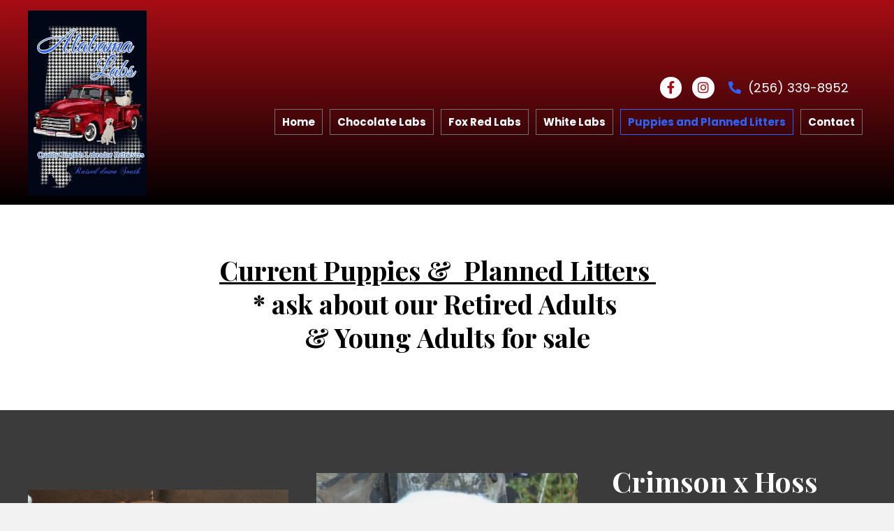

--- FILE ---
content_type: text/html; charset=UTF-8
request_url: https://alabamalabs.com/puppies-and-planned-litters/
body_size: 20514
content:
<!DOCTYPE html>
<html lang="en-US">
<head><meta charset="UTF-8" /><script>if(navigator.userAgent.match(/MSIE|Internet Explorer/i)||navigator.userAgent.match(/Trident\/7\..*?rv:11/i)){var href=document.location.href;if(!href.match(/[?&]nowprocket/)){if(href.indexOf("?")==-1){if(href.indexOf("#")==-1){document.location.href=href+"?nowprocket=1"}else{document.location.href=href.replace("#","?nowprocket=1#")}}else{if(href.indexOf("#")==-1){document.location.href=href+"&nowprocket=1"}else{document.location.href=href.replace("#","&nowprocket=1#")}}}}</script><script>(()=>{class RocketLazyLoadScripts{constructor(){this.v="2.0.4",this.userEvents=["keydown","keyup","mousedown","mouseup","mousemove","mouseover","mouseout","touchmove","touchstart","touchend","touchcancel","wheel","click","dblclick","input"],this.attributeEvents=["onblur","onclick","oncontextmenu","ondblclick","onfocus","onmousedown","onmouseenter","onmouseleave","onmousemove","onmouseout","onmouseover","onmouseup","onmousewheel","onscroll","onsubmit"]}async t(){this.i(),this.o(),/iP(ad|hone)/.test(navigator.userAgent)&&this.h(),this.u(),this.l(this),this.m(),this.k(this),this.p(this),this._(),await Promise.all([this.R(),this.L()]),this.lastBreath=Date.now(),this.S(this),this.P(),this.D(),this.O(),this.M(),await this.C(this.delayedScripts.normal),await this.C(this.delayedScripts.defer),await this.C(this.delayedScripts.async),await this.T(),await this.F(),await this.j(),await this.A(),window.dispatchEvent(new Event("rocket-allScriptsLoaded")),this.everythingLoaded=!0,this.lastTouchEnd&&await new Promise(t=>setTimeout(t,500-Date.now()+this.lastTouchEnd)),this.I(),this.H(),this.U(),this.W()}i(){this.CSPIssue=sessionStorage.getItem("rocketCSPIssue"),document.addEventListener("securitypolicyviolation",t=>{this.CSPIssue||"script-src-elem"!==t.violatedDirective||"data"!==t.blockedURI||(this.CSPIssue=!0,sessionStorage.setItem("rocketCSPIssue",!0))},{isRocket:!0})}o(){window.addEventListener("pageshow",t=>{this.persisted=t.persisted,this.realWindowLoadedFired=!0},{isRocket:!0}),window.addEventListener("pagehide",()=>{this.onFirstUserAction=null},{isRocket:!0})}h(){let t;function e(e){t=e}window.addEventListener("touchstart",e,{isRocket:!0}),window.addEventListener("touchend",function i(o){o.changedTouches[0]&&t.changedTouches[0]&&Math.abs(o.changedTouches[0].pageX-t.changedTouches[0].pageX)<10&&Math.abs(o.changedTouches[0].pageY-t.changedTouches[0].pageY)<10&&o.timeStamp-t.timeStamp<200&&(window.removeEventListener("touchstart",e,{isRocket:!0}),window.removeEventListener("touchend",i,{isRocket:!0}),"INPUT"===o.target.tagName&&"text"===o.target.type||(o.target.dispatchEvent(new TouchEvent("touchend",{target:o.target,bubbles:!0})),o.target.dispatchEvent(new MouseEvent("mouseover",{target:o.target,bubbles:!0})),o.target.dispatchEvent(new PointerEvent("click",{target:o.target,bubbles:!0,cancelable:!0,detail:1,clientX:o.changedTouches[0].clientX,clientY:o.changedTouches[0].clientY})),event.preventDefault()))},{isRocket:!0})}q(t){this.userActionTriggered||("mousemove"!==t.type||this.firstMousemoveIgnored?"keyup"===t.type||"mouseover"===t.type||"mouseout"===t.type||(this.userActionTriggered=!0,this.onFirstUserAction&&this.onFirstUserAction()):this.firstMousemoveIgnored=!0),"click"===t.type&&t.preventDefault(),t.stopPropagation(),t.stopImmediatePropagation(),"touchstart"===this.lastEvent&&"touchend"===t.type&&(this.lastTouchEnd=Date.now()),"click"===t.type&&(this.lastTouchEnd=0),this.lastEvent=t.type,t.composedPath&&t.composedPath()[0].getRootNode()instanceof ShadowRoot&&(t.rocketTarget=t.composedPath()[0]),this.savedUserEvents.push(t)}u(){this.savedUserEvents=[],this.userEventHandler=this.q.bind(this),this.userEvents.forEach(t=>window.addEventListener(t,this.userEventHandler,{passive:!1,isRocket:!0})),document.addEventListener("visibilitychange",this.userEventHandler,{isRocket:!0})}U(){this.userEvents.forEach(t=>window.removeEventListener(t,this.userEventHandler,{passive:!1,isRocket:!0})),document.removeEventListener("visibilitychange",this.userEventHandler,{isRocket:!0}),this.savedUserEvents.forEach(t=>{(t.rocketTarget||t.target).dispatchEvent(new window[t.constructor.name](t.type,t))})}m(){const t="return false",e=Array.from(this.attributeEvents,t=>"data-rocket-"+t),i="["+this.attributeEvents.join("],[")+"]",o="[data-rocket-"+this.attributeEvents.join("],[data-rocket-")+"]",s=(e,i,o)=>{o&&o!==t&&(e.setAttribute("data-rocket-"+i,o),e["rocket"+i]=new Function("event",o),e.setAttribute(i,t))};new MutationObserver(t=>{for(const n of t)"attributes"===n.type&&(n.attributeName.startsWith("data-rocket-")||this.everythingLoaded?n.attributeName.startsWith("data-rocket-")&&this.everythingLoaded&&this.N(n.target,n.attributeName.substring(12)):s(n.target,n.attributeName,n.target.getAttribute(n.attributeName))),"childList"===n.type&&n.addedNodes.forEach(t=>{if(t.nodeType===Node.ELEMENT_NODE)if(this.everythingLoaded)for(const i of[t,...t.querySelectorAll(o)])for(const t of i.getAttributeNames())e.includes(t)&&this.N(i,t.substring(12));else for(const e of[t,...t.querySelectorAll(i)])for(const t of e.getAttributeNames())this.attributeEvents.includes(t)&&s(e,t,e.getAttribute(t))})}).observe(document,{subtree:!0,childList:!0,attributeFilter:[...this.attributeEvents,...e]})}I(){this.attributeEvents.forEach(t=>{document.querySelectorAll("[data-rocket-"+t+"]").forEach(e=>{this.N(e,t)})})}N(t,e){const i=t.getAttribute("data-rocket-"+e);i&&(t.setAttribute(e,i),t.removeAttribute("data-rocket-"+e))}k(t){Object.defineProperty(HTMLElement.prototype,"onclick",{get(){return this.rocketonclick||null},set(e){this.rocketonclick=e,this.setAttribute(t.everythingLoaded?"onclick":"data-rocket-onclick","this.rocketonclick(event)")}})}S(t){function e(e,i){let o=e[i];e[i]=null,Object.defineProperty(e,i,{get:()=>o,set(s){t.everythingLoaded?o=s:e["rocket"+i]=o=s}})}e(document,"onreadystatechange"),e(window,"onload"),e(window,"onpageshow");try{Object.defineProperty(document,"readyState",{get:()=>t.rocketReadyState,set(e){t.rocketReadyState=e},configurable:!0}),document.readyState="loading"}catch(t){console.log("WPRocket DJE readyState conflict, bypassing")}}l(t){this.originalAddEventListener=EventTarget.prototype.addEventListener,this.originalRemoveEventListener=EventTarget.prototype.removeEventListener,this.savedEventListeners=[],EventTarget.prototype.addEventListener=function(e,i,o){o&&o.isRocket||!t.B(e,this)&&!t.userEvents.includes(e)||t.B(e,this)&&!t.userActionTriggered||e.startsWith("rocket-")||t.everythingLoaded?t.originalAddEventListener.call(this,e,i,o):(t.savedEventListeners.push({target:this,remove:!1,type:e,func:i,options:o}),"mouseenter"!==e&&"mouseleave"!==e||t.originalAddEventListener.call(this,e,t.savedUserEvents.push,o))},EventTarget.prototype.removeEventListener=function(e,i,o){o&&o.isRocket||!t.B(e,this)&&!t.userEvents.includes(e)||t.B(e,this)&&!t.userActionTriggered||e.startsWith("rocket-")||t.everythingLoaded?t.originalRemoveEventListener.call(this,e,i,o):t.savedEventListeners.push({target:this,remove:!0,type:e,func:i,options:o})}}J(t,e){this.savedEventListeners=this.savedEventListeners.filter(i=>{let o=i.type,s=i.target||window;return e!==o||t!==s||(this.B(o,s)&&(i.type="rocket-"+o),this.$(i),!1)})}H(){EventTarget.prototype.addEventListener=this.originalAddEventListener,EventTarget.prototype.removeEventListener=this.originalRemoveEventListener,this.savedEventListeners.forEach(t=>this.$(t))}$(t){t.remove?this.originalRemoveEventListener.call(t.target,t.type,t.func,t.options):this.originalAddEventListener.call(t.target,t.type,t.func,t.options)}p(t){let e;function i(e){return t.everythingLoaded?e:e.split(" ").map(t=>"load"===t||t.startsWith("load.")?"rocket-jquery-load":t).join(" ")}function o(o){function s(e){const s=o.fn[e];o.fn[e]=o.fn.init.prototype[e]=function(){return this[0]===window&&t.userActionTriggered&&("string"==typeof arguments[0]||arguments[0]instanceof String?arguments[0]=i(arguments[0]):"object"==typeof arguments[0]&&Object.keys(arguments[0]).forEach(t=>{const e=arguments[0][t];delete arguments[0][t],arguments[0][i(t)]=e})),s.apply(this,arguments),this}}if(o&&o.fn&&!t.allJQueries.includes(o)){const e={DOMContentLoaded:[],"rocket-DOMContentLoaded":[]};for(const t in e)document.addEventListener(t,()=>{e[t].forEach(t=>t())},{isRocket:!0});o.fn.ready=o.fn.init.prototype.ready=function(i){function s(){parseInt(o.fn.jquery)>2?setTimeout(()=>i.bind(document)(o)):i.bind(document)(o)}return"function"==typeof i&&(t.realDomReadyFired?!t.userActionTriggered||t.fauxDomReadyFired?s():e["rocket-DOMContentLoaded"].push(s):e.DOMContentLoaded.push(s)),o([])},s("on"),s("one"),s("off"),t.allJQueries.push(o)}e=o}t.allJQueries=[],o(window.jQuery),Object.defineProperty(window,"jQuery",{get:()=>e,set(t){o(t)}})}P(){const t=new Map;document.write=document.writeln=function(e){const i=document.currentScript,o=document.createRange(),s=i.parentElement;let n=t.get(i);void 0===n&&(n=i.nextSibling,t.set(i,n));const c=document.createDocumentFragment();o.setStart(c,0),c.appendChild(o.createContextualFragment(e)),s.insertBefore(c,n)}}async R(){return new Promise(t=>{this.userActionTriggered?t():this.onFirstUserAction=t})}async L(){return new Promise(t=>{document.addEventListener("DOMContentLoaded",()=>{this.realDomReadyFired=!0,t()},{isRocket:!0})})}async j(){return this.realWindowLoadedFired?Promise.resolve():new Promise(t=>{window.addEventListener("load",t,{isRocket:!0})})}M(){this.pendingScripts=[];this.scriptsMutationObserver=new MutationObserver(t=>{for(const e of t)e.addedNodes.forEach(t=>{"SCRIPT"!==t.tagName||t.noModule||t.isWPRocket||this.pendingScripts.push({script:t,promise:new Promise(e=>{const i=()=>{const i=this.pendingScripts.findIndex(e=>e.script===t);i>=0&&this.pendingScripts.splice(i,1),e()};t.addEventListener("load",i,{isRocket:!0}),t.addEventListener("error",i,{isRocket:!0}),setTimeout(i,1e3)})})})}),this.scriptsMutationObserver.observe(document,{childList:!0,subtree:!0})}async F(){await this.X(),this.pendingScripts.length?(await this.pendingScripts[0].promise,await this.F()):this.scriptsMutationObserver.disconnect()}D(){this.delayedScripts={normal:[],async:[],defer:[]},document.querySelectorAll("script[type$=rocketlazyloadscript]").forEach(t=>{t.hasAttribute("data-rocket-src")?t.hasAttribute("async")&&!1!==t.async?this.delayedScripts.async.push(t):t.hasAttribute("defer")&&!1!==t.defer||"module"===t.getAttribute("data-rocket-type")?this.delayedScripts.defer.push(t):this.delayedScripts.normal.push(t):this.delayedScripts.normal.push(t)})}async _(){await this.L();let t=[];document.querySelectorAll("script[type$=rocketlazyloadscript][data-rocket-src]").forEach(e=>{let i=e.getAttribute("data-rocket-src");if(i&&!i.startsWith("data:")){i.startsWith("//")&&(i=location.protocol+i);try{const o=new URL(i).origin;o!==location.origin&&t.push({src:o,crossOrigin:e.crossOrigin||"module"===e.getAttribute("data-rocket-type")})}catch(t){}}}),t=[...new Map(t.map(t=>[JSON.stringify(t),t])).values()],this.Y(t,"preconnect")}async G(t){if(await this.K(),!0!==t.noModule||!("noModule"in HTMLScriptElement.prototype))return new Promise(e=>{let i;function o(){(i||t).setAttribute("data-rocket-status","executed"),e()}try{if(navigator.userAgent.includes("Firefox/")||""===navigator.vendor||this.CSPIssue)i=document.createElement("script"),[...t.attributes].forEach(t=>{let e=t.nodeName;"type"!==e&&("data-rocket-type"===e&&(e="type"),"data-rocket-src"===e&&(e="src"),i.setAttribute(e,t.nodeValue))}),t.text&&(i.text=t.text),t.nonce&&(i.nonce=t.nonce),i.hasAttribute("src")?(i.addEventListener("load",o,{isRocket:!0}),i.addEventListener("error",()=>{i.setAttribute("data-rocket-status","failed-network"),e()},{isRocket:!0}),setTimeout(()=>{i.isConnected||e()},1)):(i.text=t.text,o()),i.isWPRocket=!0,t.parentNode.replaceChild(i,t);else{const i=t.getAttribute("data-rocket-type"),s=t.getAttribute("data-rocket-src");i?(t.type=i,t.removeAttribute("data-rocket-type")):t.removeAttribute("type"),t.addEventListener("load",o,{isRocket:!0}),t.addEventListener("error",i=>{this.CSPIssue&&i.target.src.startsWith("data:")?(console.log("WPRocket: CSP fallback activated"),t.removeAttribute("src"),this.G(t).then(e)):(t.setAttribute("data-rocket-status","failed-network"),e())},{isRocket:!0}),s?(t.fetchPriority="high",t.removeAttribute("data-rocket-src"),t.src=s):t.src="data:text/javascript;base64,"+window.btoa(unescape(encodeURIComponent(t.text)))}}catch(i){t.setAttribute("data-rocket-status","failed-transform"),e()}});t.setAttribute("data-rocket-status","skipped")}async C(t){const e=t.shift();return e?(e.isConnected&&await this.G(e),this.C(t)):Promise.resolve()}O(){this.Y([...this.delayedScripts.normal,...this.delayedScripts.defer,...this.delayedScripts.async],"preload")}Y(t,e){this.trash=this.trash||[];let i=!0;var o=document.createDocumentFragment();t.forEach(t=>{const s=t.getAttribute&&t.getAttribute("data-rocket-src")||t.src;if(s&&!s.startsWith("data:")){const n=document.createElement("link");n.href=s,n.rel=e,"preconnect"!==e&&(n.as="script",n.fetchPriority=i?"high":"low"),t.getAttribute&&"module"===t.getAttribute("data-rocket-type")&&(n.crossOrigin=!0),t.crossOrigin&&(n.crossOrigin=t.crossOrigin),t.integrity&&(n.integrity=t.integrity),t.nonce&&(n.nonce=t.nonce),o.appendChild(n),this.trash.push(n),i=!1}}),document.head.appendChild(o)}W(){this.trash.forEach(t=>t.remove())}async T(){try{document.readyState="interactive"}catch(t){}this.fauxDomReadyFired=!0;try{await this.K(),this.J(document,"readystatechange"),document.dispatchEvent(new Event("rocket-readystatechange")),await this.K(),document.rocketonreadystatechange&&document.rocketonreadystatechange(),await this.K(),this.J(document,"DOMContentLoaded"),document.dispatchEvent(new Event("rocket-DOMContentLoaded")),await this.K(),this.J(window,"DOMContentLoaded"),window.dispatchEvent(new Event("rocket-DOMContentLoaded"))}catch(t){console.error(t)}}async A(){try{document.readyState="complete"}catch(t){}try{await this.K(),this.J(document,"readystatechange"),document.dispatchEvent(new Event("rocket-readystatechange")),await this.K(),document.rocketonreadystatechange&&document.rocketonreadystatechange(),await this.K(),this.J(window,"load"),window.dispatchEvent(new Event("rocket-load")),await this.K(),window.rocketonload&&window.rocketonload(),await this.K(),this.allJQueries.forEach(t=>t(window).trigger("rocket-jquery-load")),await this.K(),this.J(window,"pageshow");const t=new Event("rocket-pageshow");t.persisted=this.persisted,window.dispatchEvent(t),await this.K(),window.rocketonpageshow&&window.rocketonpageshow({persisted:this.persisted})}catch(t){console.error(t)}}async K(){Date.now()-this.lastBreath>45&&(await this.X(),this.lastBreath=Date.now())}async X(){return document.hidden?new Promise(t=>setTimeout(t)):new Promise(t=>requestAnimationFrame(t))}B(t,e){return e===document&&"readystatechange"===t||(e===document&&"DOMContentLoaded"===t||(e===window&&"DOMContentLoaded"===t||(e===window&&"load"===t||e===window&&"pageshow"===t)))}static run(){(new RocketLazyLoadScripts).t()}}RocketLazyLoadScripts.run()})();</script>

<meta name='viewport' content='width=device-width, initial-scale=1.0' />
<meta http-equiv='X-UA-Compatible' content='IE=edge' />
<link rel="profile" href="https://gmpg.org/xfn/11" />
<meta name='robots' content='index, follow, max-image-preview:large, max-snippet:-1, max-video-preview:-1' />
	<style>img:is([sizes="auto" i], [sizes^="auto," i]) { contain-intrinsic-size: 3000px 1500px }</style>
	
	<!-- This site is optimized with the Yoast SEO plugin v26.8 - https://yoast.com/product/yoast-seo-wordpress/ -->
	<title>Puppies and Planned Litters - Labrador Litters</title>
<link data-rocket-preload as="style" href="https://fonts.googleapis.com/css?family=Poppins%3A300%2C400%2C700%7CPlayfair%20Display%3A700&#038;display=swap" rel="preload">
<link href="https://fonts.googleapis.com/css?family=Poppins%3A300%2C400%2C700%7CPlayfair%20Display%3A700&#038;display=swap" media="print" onload="this.media=&#039;all&#039;" rel="stylesheet">
<noscript><link rel="stylesheet" href="https://fonts.googleapis.com/css?family=Poppins%3A300%2C400%2C700%7CPlayfair%20Display%3A700&#038;display=swap"></noscript>
	<meta name="description" content="Get a closer look at our planned English Labrador Retriever litters at Alabama Labs in Ragland, AL. Visit our website." />
	<link rel="canonical" href="https://alabamalabs.com/puppies-and-planned-litters/" />
	<meta property="og:locale" content="en_US" />
	<meta property="og:type" content="article" />
	<meta property="og:title" content="Puppies and Planned Litters - Labrador Litters" />
	<meta property="og:description" content="Get a closer look at our planned English Labrador Retriever litters at Alabama Labs in Ragland, AL. Visit our website." />
	<meta property="og:url" content="https://alabamalabs.com/puppies-and-planned-litters/" />
	<meta property="og:site_name" content="Alabama Labs" />
	<meta property="article:modified_time" content="2026-01-30T01:05:49+00:00" />
	<meta property="og:image" content="https://alabamalabs.com/wp-content/uploads/2025/12/Crimson-1.jpg" />
	<meta name="twitter:card" content="summary_large_image" />
	<meta name="twitter:label1" content="Est. reading time" />
	<meta name="twitter:data1" content="4 minutes" />
	<script type="application/ld+json" class="yoast-schema-graph">{"@context":"https://schema.org","@graph":[{"@type":"WebPage","@id":"https://alabamalabs.com/puppies-and-planned-litters/","url":"https://alabamalabs.com/puppies-and-planned-litters/","name":"Puppies and Planned Litters - Labrador Litters","isPartOf":{"@id":"http://cvj.a1d.myftpupload.com/#website"},"primaryImageOfPage":{"@id":"https://alabamalabs.com/puppies-and-planned-litters/#primaryimage"},"image":{"@id":"https://alabamalabs.com/puppies-and-planned-litters/#primaryimage"},"thumbnailUrl":"https://alabamalabs.com/wp-content/uploads/2025/12/Crimson-1.jpg","datePublished":"2023-04-24T22:17:56+00:00","dateModified":"2026-01-30T01:05:49+00:00","description":"Get a closer look at our planned English Labrador Retriever litters at Alabama Labs in Ragland, AL. Visit our website.","breadcrumb":{"@id":"https://alabamalabs.com/puppies-and-planned-litters/#breadcrumb"},"inLanguage":"en-US","potentialAction":[{"@type":"ReadAction","target":["https://alabamalabs.com/puppies-and-planned-litters/"]}]},{"@type":"ImageObject","inLanguage":"en-US","@id":"https://alabamalabs.com/puppies-and-planned-litters/#primaryimage","url":"https://alabamalabs.com/wp-content/uploads/2025/12/Crimson-1.jpg","contentUrl":"https://alabamalabs.com/wp-content/uploads/2025/12/Crimson-1.jpg","width":1441,"height":1080},{"@type":"BreadcrumbList","@id":"https://alabamalabs.com/puppies-and-planned-litters/#breadcrumb","itemListElement":[{"@type":"ListItem","position":1,"name":"Home","item":"https://alabamalabs.com/"},{"@type":"ListItem","position":2,"name":"Puppies and Planned Litters"}]},{"@type":"WebSite","@id":"http://cvj.a1d.myftpupload.com/#website","url":"http://cvj.a1d.myftpupload.com/","name":"Alabama Labs","description":"We treat our customers as we would like to be treated.","potentialAction":[{"@type":"SearchAction","target":{"@type":"EntryPoint","urlTemplate":"http://cvj.a1d.myftpupload.com/?s={search_term_string}"},"query-input":{"@type":"PropertyValueSpecification","valueRequired":true,"valueName":"search_term_string"}}],"inLanguage":"en-US"}]}</script>
	<!-- / Yoast SEO plugin. -->


<link href='https://fonts.gstatic.com' crossorigin rel='preconnect' />
<link rel="alternate" type="application/rss+xml" title="Alabama Labs &raquo; Feed" href="https://alabamalabs.com/feed/" />
<link rel="alternate" type="application/rss+xml" title="Alabama Labs &raquo; Comments Feed" href="https://alabamalabs.com/comments/feed/" />
<link rel="preload" href="https://alabamalabs.com/wp-content/plugins/bb-plugin/fonts/fontawesome/5.15.4/webfonts/fa-brands-400.woff2" as="font" type="font/woff2" crossorigin="anonymous">
<link rel="preload" href="https://alabamalabs.com/wp-content/plugins/bb-plugin/fonts/fontawesome/5.15.4/webfonts/fa-solid-900.woff2" as="font" type="font/woff2" crossorigin="anonymous">
<style id='wp-emoji-styles-inline-css'>

	img.wp-smiley, img.emoji {
		display: inline !important;
		border: none !important;
		box-shadow: none !important;
		height: 1em !important;
		width: 1em !important;
		margin: 0 0.07em !important;
		vertical-align: -0.1em !important;
		background: none !important;
		padding: 0 !important;
	}
</style>
<link rel='stylesheet' id='wp-block-library-css' href='https://alabamalabs.com/wp-includes/css/dist/block-library/style.min.css?ver=6.8.3' media='all' />
<style id='wp-block-library-theme-inline-css'>
.wp-block-audio :where(figcaption){color:#555;font-size:13px;text-align:center}.is-dark-theme .wp-block-audio :where(figcaption){color:#ffffffa6}.wp-block-audio{margin:0 0 1em}.wp-block-code{border:1px solid #ccc;border-radius:4px;font-family:Menlo,Consolas,monaco,monospace;padding:.8em 1em}.wp-block-embed :where(figcaption){color:#555;font-size:13px;text-align:center}.is-dark-theme .wp-block-embed :where(figcaption){color:#ffffffa6}.wp-block-embed{margin:0 0 1em}.blocks-gallery-caption{color:#555;font-size:13px;text-align:center}.is-dark-theme .blocks-gallery-caption{color:#ffffffa6}:root :where(.wp-block-image figcaption){color:#555;font-size:13px;text-align:center}.is-dark-theme :root :where(.wp-block-image figcaption){color:#ffffffa6}.wp-block-image{margin:0 0 1em}.wp-block-pullquote{border-bottom:4px solid;border-top:4px solid;color:currentColor;margin-bottom:1.75em}.wp-block-pullquote cite,.wp-block-pullquote footer,.wp-block-pullquote__citation{color:currentColor;font-size:.8125em;font-style:normal;text-transform:uppercase}.wp-block-quote{border-left:.25em solid;margin:0 0 1.75em;padding-left:1em}.wp-block-quote cite,.wp-block-quote footer{color:currentColor;font-size:.8125em;font-style:normal;position:relative}.wp-block-quote:where(.has-text-align-right){border-left:none;border-right:.25em solid;padding-left:0;padding-right:1em}.wp-block-quote:where(.has-text-align-center){border:none;padding-left:0}.wp-block-quote.is-large,.wp-block-quote.is-style-large,.wp-block-quote:where(.is-style-plain){border:none}.wp-block-search .wp-block-search__label{font-weight:700}.wp-block-search__button{border:1px solid #ccc;padding:.375em .625em}:where(.wp-block-group.has-background){padding:1.25em 2.375em}.wp-block-separator.has-css-opacity{opacity:.4}.wp-block-separator{border:none;border-bottom:2px solid;margin-left:auto;margin-right:auto}.wp-block-separator.has-alpha-channel-opacity{opacity:1}.wp-block-separator:not(.is-style-wide):not(.is-style-dots){width:100px}.wp-block-separator.has-background:not(.is-style-dots){border-bottom:none;height:1px}.wp-block-separator.has-background:not(.is-style-wide):not(.is-style-dots){height:2px}.wp-block-table{margin:0 0 1em}.wp-block-table td,.wp-block-table th{word-break:normal}.wp-block-table :where(figcaption){color:#555;font-size:13px;text-align:center}.is-dark-theme .wp-block-table :where(figcaption){color:#ffffffa6}.wp-block-video :where(figcaption){color:#555;font-size:13px;text-align:center}.is-dark-theme .wp-block-video :where(figcaption){color:#ffffffa6}.wp-block-video{margin:0 0 1em}:root :where(.wp-block-template-part.has-background){margin-bottom:0;margin-top:0;padding:1.25em 2.375em}
</style>
<style id='classic-theme-styles-inline-css'>
/*! This file is auto-generated */
.wp-block-button__link{color:#fff;background-color:#32373c;border-radius:9999px;box-shadow:none;text-decoration:none;padding:calc(.667em + 2px) calc(1.333em + 2px);font-size:1.125em}.wp-block-file__button{background:#32373c;color:#fff;text-decoration:none}
</style>
<style id='global-styles-inline-css'>
:root{--wp--preset--aspect-ratio--square: 1;--wp--preset--aspect-ratio--4-3: 4/3;--wp--preset--aspect-ratio--3-4: 3/4;--wp--preset--aspect-ratio--3-2: 3/2;--wp--preset--aspect-ratio--2-3: 2/3;--wp--preset--aspect-ratio--16-9: 16/9;--wp--preset--aspect-ratio--9-16: 9/16;--wp--preset--color--black: #000000;--wp--preset--color--cyan-bluish-gray: #abb8c3;--wp--preset--color--white: #ffffff;--wp--preset--color--pale-pink: #f78da7;--wp--preset--color--vivid-red: #cf2e2e;--wp--preset--color--luminous-vivid-orange: #ff6900;--wp--preset--color--luminous-vivid-amber: #fcb900;--wp--preset--color--light-green-cyan: #7bdcb5;--wp--preset--color--vivid-green-cyan: #00d084;--wp--preset--color--pale-cyan-blue: #8ed1fc;--wp--preset--color--vivid-cyan-blue: #0693e3;--wp--preset--color--vivid-purple: #9b51e0;--wp--preset--gradient--vivid-cyan-blue-to-vivid-purple: linear-gradient(135deg,rgba(6,147,227,1) 0%,rgb(155,81,224) 100%);--wp--preset--gradient--light-green-cyan-to-vivid-green-cyan: linear-gradient(135deg,rgb(122,220,180) 0%,rgb(0,208,130) 100%);--wp--preset--gradient--luminous-vivid-amber-to-luminous-vivid-orange: linear-gradient(135deg,rgba(252,185,0,1) 0%,rgba(255,105,0,1) 100%);--wp--preset--gradient--luminous-vivid-orange-to-vivid-red: linear-gradient(135deg,rgba(255,105,0,1) 0%,rgb(207,46,46) 100%);--wp--preset--gradient--very-light-gray-to-cyan-bluish-gray: linear-gradient(135deg,rgb(238,238,238) 0%,rgb(169,184,195) 100%);--wp--preset--gradient--cool-to-warm-spectrum: linear-gradient(135deg,rgb(74,234,220) 0%,rgb(151,120,209) 20%,rgb(207,42,186) 40%,rgb(238,44,130) 60%,rgb(251,105,98) 80%,rgb(254,248,76) 100%);--wp--preset--gradient--blush-light-purple: linear-gradient(135deg,rgb(255,206,236) 0%,rgb(152,150,240) 100%);--wp--preset--gradient--blush-bordeaux: linear-gradient(135deg,rgb(254,205,165) 0%,rgb(254,45,45) 50%,rgb(107,0,62) 100%);--wp--preset--gradient--luminous-dusk: linear-gradient(135deg,rgb(255,203,112) 0%,rgb(199,81,192) 50%,rgb(65,88,208) 100%);--wp--preset--gradient--pale-ocean: linear-gradient(135deg,rgb(255,245,203) 0%,rgb(182,227,212) 50%,rgb(51,167,181) 100%);--wp--preset--gradient--electric-grass: linear-gradient(135deg,rgb(202,248,128) 0%,rgb(113,206,126) 100%);--wp--preset--gradient--midnight: linear-gradient(135deg,rgb(2,3,129) 0%,rgb(40,116,252) 100%);--wp--preset--font-size--small: 13px;--wp--preset--font-size--medium: 20px;--wp--preset--font-size--large: 36px;--wp--preset--font-size--x-large: 42px;--wp--preset--spacing--20: 0.44rem;--wp--preset--spacing--30: 0.67rem;--wp--preset--spacing--40: 1rem;--wp--preset--spacing--50: 1.5rem;--wp--preset--spacing--60: 2.25rem;--wp--preset--spacing--70: 3.38rem;--wp--preset--spacing--80: 5.06rem;--wp--preset--shadow--natural: 6px 6px 9px rgba(0, 0, 0, 0.2);--wp--preset--shadow--deep: 12px 12px 50px rgba(0, 0, 0, 0.4);--wp--preset--shadow--sharp: 6px 6px 0px rgba(0, 0, 0, 0.2);--wp--preset--shadow--outlined: 6px 6px 0px -3px rgba(255, 255, 255, 1), 6px 6px rgba(0, 0, 0, 1);--wp--preset--shadow--crisp: 6px 6px 0px rgba(0, 0, 0, 1);}:where(.is-layout-flex){gap: 0.5em;}:where(.is-layout-grid){gap: 0.5em;}body .is-layout-flex{display: flex;}.is-layout-flex{flex-wrap: wrap;align-items: center;}.is-layout-flex > :is(*, div){margin: 0;}body .is-layout-grid{display: grid;}.is-layout-grid > :is(*, div){margin: 0;}:where(.wp-block-columns.is-layout-flex){gap: 2em;}:where(.wp-block-columns.is-layout-grid){gap: 2em;}:where(.wp-block-post-template.is-layout-flex){gap: 1.25em;}:where(.wp-block-post-template.is-layout-grid){gap: 1.25em;}.has-black-color{color: var(--wp--preset--color--black) !important;}.has-cyan-bluish-gray-color{color: var(--wp--preset--color--cyan-bluish-gray) !important;}.has-white-color{color: var(--wp--preset--color--white) !important;}.has-pale-pink-color{color: var(--wp--preset--color--pale-pink) !important;}.has-vivid-red-color{color: var(--wp--preset--color--vivid-red) !important;}.has-luminous-vivid-orange-color{color: var(--wp--preset--color--luminous-vivid-orange) !important;}.has-luminous-vivid-amber-color{color: var(--wp--preset--color--luminous-vivid-amber) !important;}.has-light-green-cyan-color{color: var(--wp--preset--color--light-green-cyan) !important;}.has-vivid-green-cyan-color{color: var(--wp--preset--color--vivid-green-cyan) !important;}.has-pale-cyan-blue-color{color: var(--wp--preset--color--pale-cyan-blue) !important;}.has-vivid-cyan-blue-color{color: var(--wp--preset--color--vivid-cyan-blue) !important;}.has-vivid-purple-color{color: var(--wp--preset--color--vivid-purple) !important;}.has-black-background-color{background-color: var(--wp--preset--color--black) !important;}.has-cyan-bluish-gray-background-color{background-color: var(--wp--preset--color--cyan-bluish-gray) !important;}.has-white-background-color{background-color: var(--wp--preset--color--white) !important;}.has-pale-pink-background-color{background-color: var(--wp--preset--color--pale-pink) !important;}.has-vivid-red-background-color{background-color: var(--wp--preset--color--vivid-red) !important;}.has-luminous-vivid-orange-background-color{background-color: var(--wp--preset--color--luminous-vivid-orange) !important;}.has-luminous-vivid-amber-background-color{background-color: var(--wp--preset--color--luminous-vivid-amber) !important;}.has-light-green-cyan-background-color{background-color: var(--wp--preset--color--light-green-cyan) !important;}.has-vivid-green-cyan-background-color{background-color: var(--wp--preset--color--vivid-green-cyan) !important;}.has-pale-cyan-blue-background-color{background-color: var(--wp--preset--color--pale-cyan-blue) !important;}.has-vivid-cyan-blue-background-color{background-color: var(--wp--preset--color--vivid-cyan-blue) !important;}.has-vivid-purple-background-color{background-color: var(--wp--preset--color--vivid-purple) !important;}.has-black-border-color{border-color: var(--wp--preset--color--black) !important;}.has-cyan-bluish-gray-border-color{border-color: var(--wp--preset--color--cyan-bluish-gray) !important;}.has-white-border-color{border-color: var(--wp--preset--color--white) !important;}.has-pale-pink-border-color{border-color: var(--wp--preset--color--pale-pink) !important;}.has-vivid-red-border-color{border-color: var(--wp--preset--color--vivid-red) !important;}.has-luminous-vivid-orange-border-color{border-color: var(--wp--preset--color--luminous-vivid-orange) !important;}.has-luminous-vivid-amber-border-color{border-color: var(--wp--preset--color--luminous-vivid-amber) !important;}.has-light-green-cyan-border-color{border-color: var(--wp--preset--color--light-green-cyan) !important;}.has-vivid-green-cyan-border-color{border-color: var(--wp--preset--color--vivid-green-cyan) !important;}.has-pale-cyan-blue-border-color{border-color: var(--wp--preset--color--pale-cyan-blue) !important;}.has-vivid-cyan-blue-border-color{border-color: var(--wp--preset--color--vivid-cyan-blue) !important;}.has-vivid-purple-border-color{border-color: var(--wp--preset--color--vivid-purple) !important;}.has-vivid-cyan-blue-to-vivid-purple-gradient-background{background: var(--wp--preset--gradient--vivid-cyan-blue-to-vivid-purple) !important;}.has-light-green-cyan-to-vivid-green-cyan-gradient-background{background: var(--wp--preset--gradient--light-green-cyan-to-vivid-green-cyan) !important;}.has-luminous-vivid-amber-to-luminous-vivid-orange-gradient-background{background: var(--wp--preset--gradient--luminous-vivid-amber-to-luminous-vivid-orange) !important;}.has-luminous-vivid-orange-to-vivid-red-gradient-background{background: var(--wp--preset--gradient--luminous-vivid-orange-to-vivid-red) !important;}.has-very-light-gray-to-cyan-bluish-gray-gradient-background{background: var(--wp--preset--gradient--very-light-gray-to-cyan-bluish-gray) !important;}.has-cool-to-warm-spectrum-gradient-background{background: var(--wp--preset--gradient--cool-to-warm-spectrum) !important;}.has-blush-light-purple-gradient-background{background: var(--wp--preset--gradient--blush-light-purple) !important;}.has-blush-bordeaux-gradient-background{background: var(--wp--preset--gradient--blush-bordeaux) !important;}.has-luminous-dusk-gradient-background{background: var(--wp--preset--gradient--luminous-dusk) !important;}.has-pale-ocean-gradient-background{background: var(--wp--preset--gradient--pale-ocean) !important;}.has-electric-grass-gradient-background{background: var(--wp--preset--gradient--electric-grass) !important;}.has-midnight-gradient-background{background: var(--wp--preset--gradient--midnight) !important;}.has-small-font-size{font-size: var(--wp--preset--font-size--small) !important;}.has-medium-font-size{font-size: var(--wp--preset--font-size--medium) !important;}.has-large-font-size{font-size: var(--wp--preset--font-size--large) !important;}.has-x-large-font-size{font-size: var(--wp--preset--font-size--x-large) !important;}
:where(.wp-block-post-template.is-layout-flex){gap: 1.25em;}:where(.wp-block-post-template.is-layout-grid){gap: 1.25em;}
:where(.wp-block-columns.is-layout-flex){gap: 2em;}:where(.wp-block-columns.is-layout-grid){gap: 2em;}
:root :where(.wp-block-pullquote){font-size: 1.5em;line-height: 1.6;}
</style>
<link data-minify="1" rel='stylesheet' id='fl-builder-layout-16-css' href='https://alabamalabs.com/wp-content/cache/min/1/wp-content/uploads/bb-plugin/cache/16-layout.css?ver=1769735945' media='all' />
<link rel='stylesheet' id='wp-components-css' href='https://alabamalabs.com/wp-includes/css/dist/components/style.min.css?ver=6.8.3' media='all' />
<link data-minify="1" rel='stylesheet' id='godaddy-styles-css' href='https://alabamalabs.com/wp-content/cache/min/1/wp-content/mu-plugins/vendor/wpex/godaddy-launch/includes/Dependencies/GoDaddy/Styles/build/latest.css?ver=1769735610' media='all' />
<link data-minify="1" rel='stylesheet' id='font-awesome-5-css' href='https://alabamalabs.com/wp-content/cache/min/1/wp-content/plugins/bb-plugin/fonts/fontawesome/5.15.4/css/all.min.css?ver=1769735610' media='all' />
<link data-minify="1" rel='stylesheet' id='fl-builder-layout-bundle-11bccd88d1aac7aac810deb30c9591f0-css' href='https://alabamalabs.com/wp-content/cache/min/1/wp-content/uploads/bb-plugin/cache/11bccd88d1aac7aac810deb30c9591f0-layout-bundle.css?ver=1769735610' media='all' />
<link rel='stylesheet' id='gd-core-css' href='https://alabamalabs.com/wp-content/plugins/pws-core/public/css/GD-cORe-public.css?ver=4.0.0' media='all' />
<link rel='stylesheet' id='jquery-magnificpopup-css' href='https://alabamalabs.com/wp-content/plugins/bb-plugin/css/jquery.magnificpopup.min.css?ver=2.6.3.3' media='all' />
<link rel='stylesheet' id='base-css' href='https://alabamalabs.com/wp-content/themes/bb-theme/css/base.min.css?ver=1.7.13' media='all' />
<link data-minify="1" rel='stylesheet' id='fl-automator-skin-css' href='https://alabamalabs.com/wp-content/cache/min/1/wp-content/uploads/bb-theme/skin-64a318ee6a469.css?ver=1769735610' media='all' />
<link rel='stylesheet' id='pp-animate-css' href='https://alabamalabs.com/wp-content/plugins/bbpowerpack/assets/css/animate.min.css?ver=3.5.1' media='all' />
<script type="rocketlazyloadscript" data-rocket-src="https://alabamalabs.com/wp-includes/js/jquery/jquery.min.js?ver=3.7.1" id="jquery-core-js" data-rocket-defer defer></script>
<script type="rocketlazyloadscript" data-rocket-src="https://alabamalabs.com/wp-includes/js/jquery/jquery-migrate.min.js?ver=3.4.1" id="jquery-migrate-js" data-rocket-defer defer></script>
<script type="rocketlazyloadscript" data-rocket-src="https://alabamalabs.com/wp-includes/js/imagesloaded.min.js?ver=6.8.3" id="imagesloaded-js" data-rocket-defer defer></script>
<script type="rocketlazyloadscript" data-minify="1" data-rocket-src="https://alabamalabs.com/wp-content/cache/min/1/wp-content/plugins/pws-core/public/js/GD-cORe-public.js?ver=1769735610" id="gd-core-js" data-rocket-defer defer></script>
<script src="https://alabamalabs.com/wp-content/plugins/wp-smush-pro/app/assets/js/smush-lazy-load.min.js?ver=3.12.6" id="smush-lazy-load-js" data-rocket-defer defer></script>
<link rel="https://api.w.org/" href="https://alabamalabs.com/wp-json/" /><link rel="alternate" title="JSON" type="application/json" href="https://alabamalabs.com/wp-json/wp/v2/pages/16" /><link rel="EditURI" type="application/rsd+xml" title="RSD" href="https://alabamalabs.com/xmlrpc.php?rsd" />
<link rel='shortlink' href='https://alabamalabs.com/?p=16' />
<link rel="alternate" title="oEmbed (JSON)" type="application/json+oembed" href="https://alabamalabs.com/wp-json/oembed/1.0/embed?url=https%3A%2F%2Falabamalabs.com%2Fpuppies-and-planned-litters%2F" />
<link rel="alternate" title="oEmbed (XML)" type="text/xml+oembed" href="https://alabamalabs.com/wp-json/oembed/1.0/embed?url=https%3A%2F%2Falabamalabs.com%2Fpuppies-and-planned-litters%2F&#038;format=xml" />
		<script type="rocketlazyloadscript">
			var bb_powerpack = {
				ajaxurl: 'https://alabamalabs.com/wp-admin/admin-ajax.php',
				search_term: '',
				callback: function() {}
			};
		</script>
				<script>
			document.documentElement.className = document.documentElement.className.replace( 'no-js', 'js' );
		</script>
		<link rel="icon" href="https://alabamalabs.com/wp-content/uploads/2023/04/cropped-android-chrome-512x512-1-32x32.png" sizes="32x32" />
<link rel="icon" href="https://alabamalabs.com/wp-content/uploads/2023/04/cropped-android-chrome-512x512-1-192x192.png" sizes="192x192" />
<link rel="apple-touch-icon" href="https://alabamalabs.com/wp-content/uploads/2023/04/cropped-android-chrome-512x512-1-180x180.png" />
<meta name="msapplication-TileImage" content="https://alabamalabs.com/wp-content/uploads/2023/04/cropped-android-chrome-512x512-1-270x270.png" />
		<style id="wp-custom-css">
			@media screen and (min-width: 1920px) {

	#herosec div.fl-row-content-wrap{min-height: 650px !important;}
	
	p{
		font-size:22px !important;
		line-height: 32px !important;

	}
	li{
		font-size:22px !important;
		line-height: 32px !important;
	}
}

div#gform_confirmation_message_1 {
    text-align: center !important;
}		</style>
		<meta name="generator" content="WP Rocket 3.19.4" data-wpr-features="wpr_delay_js wpr_defer_js wpr_minify_js wpr_minify_css wpr_preload_links wpr_mobile" /></head>
<body class="wp-singular page-template-default page page-id-16 wp-theme-bb-theme fl-builder fl-theme-builder-header fl-theme-builder-header-header fl-theme-builder-footer fl-theme-builder-footer-footer-copy fl-framework-base fl-preset-default fl-full-width fl-scroll-to-top fl-search-active" itemscope="itemscope" itemtype="https://schema.org/WebPage">
<a aria-label="Skip to content" class="fl-screen-reader-text" href="#fl-main-content">Skip to content</a><div data-rocket-location-hash="d434d8484ca3c7ebe008e10ddf366009" class="fl-page">
	<header class="fl-builder-content fl-builder-content-30 fl-builder-global-templates-locked" data-post-id="30" data-type="header" data-sticky="0" data-sticky-on="" data-sticky-breakpoint="medium" data-shrink="0" data-overlay="0" data-overlay-bg="transparent" data-shrink-image-height="50px" role="banner" itemscope="itemscope" itemtype="http://schema.org/WPHeader"><div class="fl-row fl-row-full-width fl-row-bg-gradient fl-node-sh40nckvy1ld fl-visible-desktop" data-node="sh40nckvy1ld">
	<div class="fl-row-content-wrap">
		<div class="uabb-row-separator uabb-top-row-separator" >
</div>
						<div class="fl-row-content fl-row-fixed-width fl-node-content">
		
<div class="fl-col-group fl-node-qojevsrn6fcl fl-col-group-equal-height fl-col-group-align-center fl-col-group-custom-width" data-node="qojevsrn6fcl">
			<div class="fl-col fl-node-fpk4tc1vhy6x fl-col-small fl-col-small-full-width" data-node="fpk4tc1vhy6x">
	<div class="fl-col-content fl-node-content"><div class="fl-module fl-module-photo fl-node-6w9l5zj2c8um" data-node="6w9l5zj2c8um">
	<div class="fl-module-content fl-node-content">
		<div class="fl-photo fl-photo-align-left" itemscope itemtype="https://schema.org/ImageObject">
	<div class="fl-photo-content fl-photo-img-jpg">
				<a href="https://alabamalabs.com" target="_self" itemprop="url">
				<img decoding="async"   alt="rs=w_1920,m" itemprop="image" height="963" width="610" title="rs=w_1920,m"  data-no-lazy="1" data-srcset="https://alabamalabs.com/wp-content/uploads/2023/04/rsw_1920m-1.jpg 610w, https://alabamalabs.com/wp-content/uploads/2023/04/rsw_1920m-1-190x300.jpg 190w"  data-src="https://alabamalabs.com/wp-content/uploads/2023/04/rsw_1920m-1.jpg" data-sizes="(max-width: 610px) 100vw, 610px" class="fl-photo-img wp-image-42 size-full lazyload" src="[data-uri]" /><noscript><img decoding="async"   alt="rs=w_1920,m" itemprop="image" height="963" width="610" title="rs=w_1920,m"  data-no-lazy="1" data-srcset="https://alabamalabs.com/wp-content/uploads/2023/04/rsw_1920m-1.jpg 610w, https://alabamalabs.com/wp-content/uploads/2023/04/rsw_1920m-1-190x300.jpg 190w"  data-src="https://alabamalabs.com/wp-content/uploads/2023/04/rsw_1920m-1.jpg" data-sizes="(max-width: 610px) 100vw, 610px" class="fl-photo-img wp-image-42 size-full lazyload" src="[data-uri]" /><noscript><img decoding="async"   alt="rs=w_1920,m" itemprop="image" height="963" width="610" title="rs=w_1920,m"  data-no-lazy="1" data-srcset="https://alabamalabs.com/wp-content/uploads/2023/04/rsw_1920m-1.jpg 610w, https://alabamalabs.com/wp-content/uploads/2023/04/rsw_1920m-1-190x300.jpg 190w"  data-src="https://alabamalabs.com/wp-content/uploads/2023/04/rsw_1920m-1.jpg" data-sizes="(max-width: 610px) 100vw, 610px" class="fl-photo-img wp-image-42 size-full lazyload" src="[data-uri]" /><noscript><img decoding="async" class="fl-photo-img wp-image-42 size-full" src="https://alabamalabs.com/wp-content/uploads/2023/04/rsw_1920m-1.jpg" alt="rs=w_1920,m" itemprop="image" height="963" width="610" title="rs=w_1920,m"  data-no-lazy="1" srcset="https://alabamalabs.com/wp-content/uploads/2023/04/rsw_1920m-1.jpg 610w, https://alabamalabs.com/wp-content/uploads/2023/04/rsw_1920m-1-190x300.jpg 190w" sizes="(max-width: 610px) 100vw, 610px" /></noscript></noscript></noscript>
				</a>
					</div>
	</div>
	</div>
</div>
</div>
</div>
			<div class="fl-col fl-node-zsdtgvyumlko fl-col-has-cols" data-node="zsdtgvyumlko">
	<div class="fl-col-content fl-node-content">
<div class="fl-col-group fl-node-qxuip49kady0 fl-col-group-nested fl-col-group-equal-height fl-col-group-align-center" data-node="qxuip49kady0">
			<div class="fl-col fl-node-uf3bxpwv86s5" data-node="uf3bxpwv86s5">
	<div class="fl-col-content fl-node-content"><div class="fl-module fl-module-icon-group fl-node-8y1amqkvb9d6" data-node="8y1amqkvb9d6">
	<div class="fl-module-content fl-node-content">
		<div class="fl-icon-group">
	<span class="fl-icon">
								<a href="https://www.facebook.com/alabamalabs" target="_blank" rel="noopener" >
							<i class="fab fa-facebook-f" aria-hidden="true"></i>
						</a>
			</span>
		<span class="fl-icon">
								<a href="https://www.instagram.com/alabamalabs/" target="_blank" rel="noopener" >
							<i class="fab fa-instagram" aria-hidden="true"></i>
						</a>
			</span>
	</div>
	</div>
</div>
</div>
</div>
			<div class="fl-col fl-node-oz1e9vb60mq3 fl-col-small fl-col-small-full-width" data-node="oz1e9vb60mq3">
	<div class="fl-col-content fl-node-content"><div class="fl-module fl-module-rich-text fl-node-qtkp5naw0zr7" data-node="qtkp5naw0zr7">
	<div class="fl-module-content fl-node-content">
		<div class="fl-rich-text">
	<p><i class="fa fa-phone fa-flip-horizontal"></i>  <a href="tel:+12563398952">(256) 339-8952</a></p>
</div>
	</div>
</div>
</div>
</div>
	</div>
<div class="fl-module fl-module-uabb-advanced-menu fl-node-3kro8hve9m60" data-node="3kro8hve9m60">
	<div class="fl-module-content fl-node-content">
			<div class="uabb-creative-menu
	 uabb-creative-menu-accordion-collapse	uabb-menu-default">
		<div class="uabb-creative-menu-mobile-toggle-container"><div class="uabb-creative-menu-mobile-toggle hamburger" tabindex="0"><div class="uabb-svg-container"><svg version="1.1" class="hamburger-menu" xmlns="https://www.w3.org/2000/svg" xmlns:xlink="https://www.w3.org/1999/xlink" viewBox="0 0 50 50">
<rect class="uabb-hamburger-menu-top" width="50" height="10"/>
<rect class="uabb-hamburger-menu-middle" y="20" width="50" height="10"/>
<rect class="uabb-hamburger-menu-bottom" y="40" width="50" height="10"/>
</svg>
</div></div></div>			<div class="uabb-clear"></div>
					<ul id="menu-main" class="menu uabb-creative-menu-horizontal uabb-toggle-none"><li id="menu-item-9" class="menu-item menu-item-type-post_type menu-item-object-page menu-item-home uabb-creative-menu uabb-cm-style"><a href="https://alabamalabs.com/"><span class="menu-item-text">Home</span></a></li>
<li id="menu-item-11" class="menu-item menu-item-type-post_type menu-item-object-page uabb-creative-menu uabb-cm-style"><a href="https://alabamalabs.com/our-chocolate-labs/"><span class="menu-item-text">Chocolate Labs</span></a></li>
<li id="menu-item-13" class="menu-item menu-item-type-post_type menu-item-object-page uabb-creative-menu uabb-cm-style"><a href="https://alabamalabs.com/our-fox-red-labs/"><span class="menu-item-text">Fox Red Labs</span></a></li>
<li id="menu-item-15" class="menu-item menu-item-type-post_type menu-item-object-page uabb-creative-menu uabb-cm-style"><a href="https://alabamalabs.com/our-white-labs/"><span class="menu-item-text">White Labs</span></a></li>
<li id="menu-item-17" class="menu-item menu-item-type-post_type menu-item-object-page current-menu-item page_item page-item-16 current_page_item uabb-creative-menu uabb-cm-style"><a href="https://alabamalabs.com/puppies-and-planned-litters/"><span class="menu-item-text">Puppies and Planned Litters</span></a></li>
<li id="menu-item-19" class="menu-item menu-item-type-post_type menu-item-object-page uabb-creative-menu uabb-cm-style"><a href="https://alabamalabs.com/contact/"><span class="menu-item-text">Contact</span></a></li>
</ul>	</div>

	<div class="uabb-creative-menu-mobile-toggle-container"><div class="uabb-creative-menu-mobile-toggle hamburger" tabindex="0"><div class="uabb-svg-container"><svg version="1.1" class="hamburger-menu" xmlns="https://www.w3.org/2000/svg" xmlns:xlink="https://www.w3.org/1999/xlink" viewBox="0 0 50 50">
<rect class="uabb-hamburger-menu-top" width="50" height="10"/>
<rect class="uabb-hamburger-menu-middle" y="20" width="50" height="10"/>
<rect class="uabb-hamburger-menu-bottom" y="40" width="50" height="10"/>
</svg>
</div></div></div>			<div class="uabb-creative-menu
			 uabb-creative-menu-accordion-collapse			off-canvas">
				<div class="uabb-clear"></div>
				<div class="uabb-off-canvas-menu uabb-menu-right"> <div class="uabb-menu-close-btn">×</div>						<ul id="menu-main-1" class="menu uabb-creative-menu-horizontal uabb-toggle-none"><li id="menu-item-9" class="menu-item menu-item-type-post_type menu-item-object-page menu-item-home uabb-creative-menu uabb-cm-style"><a href="https://alabamalabs.com/"><span class="menu-item-text">Home</span></a></li>
<li id="menu-item-11" class="menu-item menu-item-type-post_type menu-item-object-page uabb-creative-menu uabb-cm-style"><a href="https://alabamalabs.com/our-chocolate-labs/"><span class="menu-item-text">Chocolate Labs</span></a></li>
<li id="menu-item-13" class="menu-item menu-item-type-post_type menu-item-object-page uabb-creative-menu uabb-cm-style"><a href="https://alabamalabs.com/our-fox-red-labs/"><span class="menu-item-text">Fox Red Labs</span></a></li>
<li id="menu-item-15" class="menu-item menu-item-type-post_type menu-item-object-page uabb-creative-menu uabb-cm-style"><a href="https://alabamalabs.com/our-white-labs/"><span class="menu-item-text">White Labs</span></a></li>
<li id="menu-item-17" class="menu-item menu-item-type-post_type menu-item-object-page current-menu-item page_item page-item-16 current_page_item uabb-creative-menu uabb-cm-style"><a href="https://alabamalabs.com/puppies-and-planned-litters/"><span class="menu-item-text">Puppies and Planned Litters</span></a></li>
<li id="menu-item-19" class="menu-item menu-item-type-post_type menu-item-object-page uabb-creative-menu uabb-cm-style"><a href="https://alabamalabs.com/contact/"><span class="menu-item-text">Contact</span></a></li>
</ul>				</div>
			</div>
				</div>
</div>
</div>
</div>
	</div>
		</div>
	</div>
</div>
<div class="fl-row fl-row-full-width fl-row-bg-gradient fl-node-sb0lhp1uczma fl-visible-medium" data-node="sb0lhp1uczma">
	<div class="fl-row-content-wrap">
		<div class="uabb-row-separator uabb-top-row-separator" >
</div>
						<div class="fl-row-content fl-row-fixed-width fl-node-content">
		
<div class="fl-col-group fl-node-5pls49e6ioyr fl-col-group-equal-height fl-col-group-align-center fl-col-group-custom-width" data-node="5pls49e6ioyr">
			<div class="fl-col fl-node-znfum7st2vje fl-col-small fl-col-small-full-width" data-node="znfum7st2vje">
	<div class="fl-col-content fl-node-content"><div class="fl-module fl-module-photo fl-node-6v0luxpnhb21" data-node="6v0luxpnhb21">
	<div class="fl-module-content fl-node-content">
		<div class="fl-photo fl-photo-align-left" itemscope itemtype="https://schema.org/ImageObject">
	<div class="fl-photo-content fl-photo-img-jpg">
				<a href="https://alabamalabs.com" target="_self" itemprop="url">
				<img decoding="async"   alt="rs=w_1920,m" itemprop="image" height="963" width="610" title="rs=w_1920,m"  data-no-lazy="1" data-srcset="https://alabamalabs.com/wp-content/uploads/2023/04/rsw_1920m-1.jpg 610w, https://alabamalabs.com/wp-content/uploads/2023/04/rsw_1920m-1-190x300.jpg 190w"  data-src="https://alabamalabs.com/wp-content/uploads/2023/04/rsw_1920m-1.jpg" data-sizes="(max-width: 610px) 100vw, 610px" class="fl-photo-img wp-image-42 size-full lazyload" src="[data-uri]" /><noscript><img decoding="async"   alt="rs=w_1920,m" itemprop="image" height="963" width="610" title="rs=w_1920,m"  data-no-lazy="1" data-srcset="https://alabamalabs.com/wp-content/uploads/2023/04/rsw_1920m-1.jpg 610w, https://alabamalabs.com/wp-content/uploads/2023/04/rsw_1920m-1-190x300.jpg 190w"  data-src="https://alabamalabs.com/wp-content/uploads/2023/04/rsw_1920m-1.jpg" data-sizes="(max-width: 610px) 100vw, 610px" class="fl-photo-img wp-image-42 size-full lazyload" src="[data-uri]" /><noscript><img decoding="async"   alt="rs=w_1920,m" itemprop="image" height="963" width="610" title="rs=w_1920,m"  data-no-lazy="1" data-srcset="https://alabamalabs.com/wp-content/uploads/2023/04/rsw_1920m-1.jpg 610w, https://alabamalabs.com/wp-content/uploads/2023/04/rsw_1920m-1-190x300.jpg 190w"  data-src="https://alabamalabs.com/wp-content/uploads/2023/04/rsw_1920m-1.jpg" data-sizes="(max-width: 610px) 100vw, 610px" class="fl-photo-img wp-image-42 size-full lazyload" src="[data-uri]" /><noscript><img decoding="async" class="fl-photo-img wp-image-42 size-full" src="https://alabamalabs.com/wp-content/uploads/2023/04/rsw_1920m-1.jpg" alt="rs=w_1920,m" itemprop="image" height="963" width="610" title="rs=w_1920,m"  data-no-lazy="1" srcset="https://alabamalabs.com/wp-content/uploads/2023/04/rsw_1920m-1.jpg 610w, https://alabamalabs.com/wp-content/uploads/2023/04/rsw_1920m-1-190x300.jpg 190w" sizes="(max-width: 610px) 100vw, 610px" /></noscript></noscript></noscript>
				</a>
					</div>
	</div>
	</div>
</div>
</div>
</div>
			<div class="fl-col fl-node-gmew3zryth1c fl-col-has-cols" data-node="gmew3zryth1c">
	<div class="fl-col-content fl-node-content">
<div class="fl-col-group fl-node-8xevmrfpdc1u fl-col-group-nested fl-col-group-equal-height fl-col-group-align-center" data-node="8xevmrfpdc1u">
			<div class="fl-col fl-node-x6yam3hqzt48" data-node="x6yam3hqzt48">
	<div class="fl-col-content fl-node-content"><div class="fl-module fl-module-icon-group fl-node-fs409y8tgljk" data-node="fs409y8tgljk">
	<div class="fl-module-content fl-node-content">
		<div class="fl-icon-group">
	<span class="fl-icon">
								<a href="https://www.facebook.com/alabamalabs" target="_blank" rel="noopener" >
							<i class="fab fa-facebook-f" aria-hidden="true"></i>
						</a>
			</span>
		<span class="fl-icon">
								<a href="https://www.instagram.com/alabamalabs/" target="_blank" rel="noopener" >
							<i class="fab fa-instagram" aria-hidden="true"></i>
						</a>
			</span>
	</div>
	</div>
</div>
</div>
</div>
			<div class="fl-col fl-node-ixfah8nqs621 fl-col-small fl-col-small-full-width" data-node="ixfah8nqs621">
	<div class="fl-col-content fl-node-content"><div class="fl-module fl-module-rich-text fl-node-rzcsfb0q2hoi" data-node="rzcsfb0q2hoi">
	<div class="fl-module-content fl-node-content">
		<div class="fl-rich-text">
	<p><i class="fa fa-phone fa-flip-horizontal"></i>  <a href="tel:+12563398952">(256) 339-8952</a></p>
</div>
	</div>
</div>
</div>
</div>
	</div>
<div class="fl-module fl-module-uabb-advanced-menu fl-node-utdy7hpk0r41" data-node="utdy7hpk0r41">
	<div class="fl-module-content fl-node-content">
			<div class="uabb-creative-menu
	 uabb-creative-menu-accordion-collapse	uabb-menu-default">
		<div class="uabb-creative-menu-mobile-toggle-container"><div class="uabb-creative-menu-mobile-toggle hamburger" tabindex="0"><div class="uabb-svg-container"><svg version="1.1" class="hamburger-menu" xmlns="https://www.w3.org/2000/svg" xmlns:xlink="https://www.w3.org/1999/xlink" viewBox="0 0 50 50">
<rect class="uabb-hamburger-menu-top" width="50" height="10"/>
<rect class="uabb-hamburger-menu-middle" y="20" width="50" height="10"/>
<rect class="uabb-hamburger-menu-bottom" y="40" width="50" height="10"/>
</svg>
</div></div></div>			<div class="uabb-clear"></div>
					<ul id="menu-main-2" class="menu uabb-creative-menu-horizontal uabb-toggle-none"><li id="menu-item-9" class="menu-item menu-item-type-post_type menu-item-object-page menu-item-home uabb-creative-menu uabb-cm-style"><a href="https://alabamalabs.com/"><span class="menu-item-text">Home</span></a></li>
<li id="menu-item-11" class="menu-item menu-item-type-post_type menu-item-object-page uabb-creative-menu uabb-cm-style"><a href="https://alabamalabs.com/our-chocolate-labs/"><span class="menu-item-text">Chocolate Labs</span></a></li>
<li id="menu-item-13" class="menu-item menu-item-type-post_type menu-item-object-page uabb-creative-menu uabb-cm-style"><a href="https://alabamalabs.com/our-fox-red-labs/"><span class="menu-item-text">Fox Red Labs</span></a></li>
<li id="menu-item-15" class="menu-item menu-item-type-post_type menu-item-object-page uabb-creative-menu uabb-cm-style"><a href="https://alabamalabs.com/our-white-labs/"><span class="menu-item-text">White Labs</span></a></li>
<li id="menu-item-17" class="menu-item menu-item-type-post_type menu-item-object-page current-menu-item page_item page-item-16 current_page_item uabb-creative-menu uabb-cm-style"><a href="https://alabamalabs.com/puppies-and-planned-litters/"><span class="menu-item-text">Puppies and Planned Litters</span></a></li>
<li id="menu-item-19" class="menu-item menu-item-type-post_type menu-item-object-page uabb-creative-menu uabb-cm-style"><a href="https://alabamalabs.com/contact/"><span class="menu-item-text">Contact</span></a></li>
</ul>	</div>

	<div class="uabb-creative-menu-mobile-toggle-container"><div class="uabb-creative-menu-mobile-toggle hamburger" tabindex="0"><div class="uabb-svg-container"><svg version="1.1" class="hamburger-menu" xmlns="https://www.w3.org/2000/svg" xmlns:xlink="https://www.w3.org/1999/xlink" viewBox="0 0 50 50">
<rect class="uabb-hamburger-menu-top" width="50" height="10"/>
<rect class="uabb-hamburger-menu-middle" y="20" width="50" height="10"/>
<rect class="uabb-hamburger-menu-bottom" y="40" width="50" height="10"/>
</svg>
</div></div></div>			<div class="uabb-creative-menu
			 uabb-creative-menu-accordion-collapse			off-canvas">
				<div class="uabb-clear"></div>
				<div class="uabb-off-canvas-menu uabb-menu-right"> <div class="uabb-menu-close-btn">×</div>						<ul id="menu-main-3" class="menu uabb-creative-menu-horizontal uabb-toggle-none"><li id="menu-item-9" class="menu-item menu-item-type-post_type menu-item-object-page menu-item-home uabb-creative-menu uabb-cm-style"><a href="https://alabamalabs.com/"><span class="menu-item-text">Home</span></a></li>
<li id="menu-item-11" class="menu-item menu-item-type-post_type menu-item-object-page uabb-creative-menu uabb-cm-style"><a href="https://alabamalabs.com/our-chocolate-labs/"><span class="menu-item-text">Chocolate Labs</span></a></li>
<li id="menu-item-13" class="menu-item menu-item-type-post_type menu-item-object-page uabb-creative-menu uabb-cm-style"><a href="https://alabamalabs.com/our-fox-red-labs/"><span class="menu-item-text">Fox Red Labs</span></a></li>
<li id="menu-item-15" class="menu-item menu-item-type-post_type menu-item-object-page uabb-creative-menu uabb-cm-style"><a href="https://alabamalabs.com/our-white-labs/"><span class="menu-item-text">White Labs</span></a></li>
<li id="menu-item-17" class="menu-item menu-item-type-post_type menu-item-object-page current-menu-item page_item page-item-16 current_page_item uabb-creative-menu uabb-cm-style"><a href="https://alabamalabs.com/puppies-and-planned-litters/"><span class="menu-item-text">Puppies and Planned Litters</span></a></li>
<li id="menu-item-19" class="menu-item menu-item-type-post_type menu-item-object-page uabb-creative-menu uabb-cm-style"><a href="https://alabamalabs.com/contact/"><span class="menu-item-text">Contact</span></a></li>
</ul>				</div>
			</div>
				</div>
</div>
</div>
</div>
	</div>
		</div>
	</div>
</div>
<div class="fl-row fl-row-full-width fl-row-bg-gradient fl-node-g6nic7sdp5fe fl-visible-mobile" data-node="g6nic7sdp5fe">
	<div class="fl-row-content-wrap">
		<div class="uabb-row-separator uabb-top-row-separator" >
</div>
						<div class="fl-row-content fl-row-fixed-width fl-node-content">
		
<div class="fl-col-group fl-node-sca97xgn1mdw fl-col-group-equal-height fl-col-group-align-center fl-col-group-custom-width" data-node="sca97xgn1mdw">
			<div class="fl-col fl-node-2cmw8xrzvyd7 fl-col-small fl-col-small-full-width" data-node="2cmw8xrzvyd7">
	<div class="fl-col-content fl-node-content"><div class="fl-module fl-module-photo fl-node-if2a6olncpre" data-node="if2a6olncpre">
	<div class="fl-module-content fl-node-content">
		<div class="fl-photo fl-photo-align-left" itemscope itemtype="https://schema.org/ImageObject">
	<div class="fl-photo-content fl-photo-img-jpg">
				<a href="https://alabamalabs.com" target="_self" itemprop="url">
				<img decoding="async"   alt="rs=w_1920,m" itemprop="image" height="963" width="610" title="rs=w_1920,m"  data-no-lazy="1" data-srcset="https://alabamalabs.com/wp-content/uploads/2023/04/rsw_1920m-1.jpg 610w, https://alabamalabs.com/wp-content/uploads/2023/04/rsw_1920m-1-190x300.jpg 190w"  data-src="https://alabamalabs.com/wp-content/uploads/2023/04/rsw_1920m-1.jpg" data-sizes="(max-width: 610px) 100vw, 610px" class="fl-photo-img wp-image-42 size-full lazyload" src="[data-uri]" /><noscript><img decoding="async"   alt="rs=w_1920,m" itemprop="image" height="963" width="610" title="rs=w_1920,m"  data-no-lazy="1" data-srcset="https://alabamalabs.com/wp-content/uploads/2023/04/rsw_1920m-1.jpg 610w, https://alabamalabs.com/wp-content/uploads/2023/04/rsw_1920m-1-190x300.jpg 190w"  data-src="https://alabamalabs.com/wp-content/uploads/2023/04/rsw_1920m-1.jpg" data-sizes="(max-width: 610px) 100vw, 610px" class="fl-photo-img wp-image-42 size-full lazyload" src="[data-uri]" /><noscript><img decoding="async"   alt="rs=w_1920,m" itemprop="image" height="963" width="610" title="rs=w_1920,m"  data-no-lazy="1" data-srcset="https://alabamalabs.com/wp-content/uploads/2023/04/rsw_1920m-1.jpg 610w, https://alabamalabs.com/wp-content/uploads/2023/04/rsw_1920m-1-190x300.jpg 190w"  data-src="https://alabamalabs.com/wp-content/uploads/2023/04/rsw_1920m-1.jpg" data-sizes="(max-width: 610px) 100vw, 610px" class="fl-photo-img wp-image-42 size-full lazyload" src="[data-uri]" /><noscript><img decoding="async" class="fl-photo-img wp-image-42 size-full" src="https://alabamalabs.com/wp-content/uploads/2023/04/rsw_1920m-1.jpg" alt="rs=w_1920,m" itemprop="image" height="963" width="610" title="rs=w_1920,m"  data-no-lazy="1" srcset="https://alabamalabs.com/wp-content/uploads/2023/04/rsw_1920m-1.jpg 610w, https://alabamalabs.com/wp-content/uploads/2023/04/rsw_1920m-1-190x300.jpg 190w" sizes="(max-width: 610px) 100vw, 610px" /></noscript></noscript></noscript>
				</a>
					</div>
	</div>
	</div>
</div>
</div>
</div>
			<div class="fl-col fl-node-bgvnxkmrpi9j" data-node="bgvnxkmrpi9j">
	<div class="fl-col-content fl-node-content"><div class="fl-module fl-module-icon-group fl-node-c7jelw16h809" data-node="c7jelw16h809">
	<div class="fl-module-content fl-node-content">
		<div class="fl-icon-group">
	<span class="fl-icon">
								<a href="https://www.facebook.com/alabamalabs" target="_blank" rel="noopener" >
							<i class="fab fa-facebook-f" aria-hidden="true"></i>
						</a>
			</span>
		<span class="fl-icon">
								<a href="https://www.instagram.com/alabamalabs/" target="_blank" rel="noopener" >
							<i class="fab fa-instagram" aria-hidden="true"></i>
						</a>
			</span>
		<span class="fl-icon">
								<a href="tel:+12563398952" target="_self">
							<i class="fas fa-phone-alt" aria-hidden="true"></i>
						</a>
			</span>
	</div>
	</div>
</div>
<div class="fl-module fl-module-uabb-advanced-menu fl-node-xtyh6ugnofvr" data-node="xtyh6ugnofvr">
	<div class="fl-module-content fl-node-content">
			<div class="uabb-creative-menu
	 uabb-creative-menu-accordion-collapse	uabb-menu-default">
		<div class="uabb-creative-menu-mobile-toggle-container"><div class="uabb-creative-menu-mobile-toggle hamburger" tabindex="0"><div class="uabb-svg-container"><svg version="1.1" class="hamburger-menu" xmlns="https://www.w3.org/2000/svg" xmlns:xlink="https://www.w3.org/1999/xlink" viewBox="0 0 50 50">
<rect class="uabb-hamburger-menu-top" width="50" height="10"/>
<rect class="uabb-hamburger-menu-middle" y="20" width="50" height="10"/>
<rect class="uabb-hamburger-menu-bottom" y="40" width="50" height="10"/>
</svg>
</div></div></div>			<div class="uabb-clear"></div>
					<ul id="menu-main-4" class="menu uabb-creative-menu-horizontal uabb-toggle-none"><li id="menu-item-9" class="menu-item menu-item-type-post_type menu-item-object-page menu-item-home uabb-creative-menu uabb-cm-style"><a href="https://alabamalabs.com/"><span class="menu-item-text">Home</span></a></li>
<li id="menu-item-11" class="menu-item menu-item-type-post_type menu-item-object-page uabb-creative-menu uabb-cm-style"><a href="https://alabamalabs.com/our-chocolate-labs/"><span class="menu-item-text">Chocolate Labs</span></a></li>
<li id="menu-item-13" class="menu-item menu-item-type-post_type menu-item-object-page uabb-creative-menu uabb-cm-style"><a href="https://alabamalabs.com/our-fox-red-labs/"><span class="menu-item-text">Fox Red Labs</span></a></li>
<li id="menu-item-15" class="menu-item menu-item-type-post_type menu-item-object-page uabb-creative-menu uabb-cm-style"><a href="https://alabamalabs.com/our-white-labs/"><span class="menu-item-text">White Labs</span></a></li>
<li id="menu-item-17" class="menu-item menu-item-type-post_type menu-item-object-page current-menu-item page_item page-item-16 current_page_item uabb-creative-menu uabb-cm-style"><a href="https://alabamalabs.com/puppies-and-planned-litters/"><span class="menu-item-text">Puppies and Planned Litters</span></a></li>
<li id="menu-item-19" class="menu-item menu-item-type-post_type menu-item-object-page uabb-creative-menu uabb-cm-style"><a href="https://alabamalabs.com/contact/"><span class="menu-item-text">Contact</span></a></li>
</ul>	</div>

	<div class="uabb-creative-menu-mobile-toggle-container"><div class="uabb-creative-menu-mobile-toggle hamburger" tabindex="0"><div class="uabb-svg-container"><svg version="1.1" class="hamburger-menu" xmlns="https://www.w3.org/2000/svg" xmlns:xlink="https://www.w3.org/1999/xlink" viewBox="0 0 50 50">
<rect class="uabb-hamburger-menu-top" width="50" height="10"/>
<rect class="uabb-hamburger-menu-middle" y="20" width="50" height="10"/>
<rect class="uabb-hamburger-menu-bottom" y="40" width="50" height="10"/>
</svg>
</div></div></div>			<div class="uabb-creative-menu
			 uabb-creative-menu-accordion-collapse			off-canvas">
				<div class="uabb-clear"></div>
				<div class="uabb-off-canvas-menu uabb-menu-right"> <div class="uabb-menu-close-btn">×</div>						<ul id="menu-main-5" class="menu uabb-creative-menu-horizontal uabb-toggle-none"><li id="menu-item-9" class="menu-item menu-item-type-post_type menu-item-object-page menu-item-home uabb-creative-menu uabb-cm-style"><a href="https://alabamalabs.com/"><span class="menu-item-text">Home</span></a></li>
<li id="menu-item-11" class="menu-item menu-item-type-post_type menu-item-object-page uabb-creative-menu uabb-cm-style"><a href="https://alabamalabs.com/our-chocolate-labs/"><span class="menu-item-text">Chocolate Labs</span></a></li>
<li id="menu-item-13" class="menu-item menu-item-type-post_type menu-item-object-page uabb-creative-menu uabb-cm-style"><a href="https://alabamalabs.com/our-fox-red-labs/"><span class="menu-item-text">Fox Red Labs</span></a></li>
<li id="menu-item-15" class="menu-item menu-item-type-post_type menu-item-object-page uabb-creative-menu uabb-cm-style"><a href="https://alabamalabs.com/our-white-labs/"><span class="menu-item-text">White Labs</span></a></li>
<li id="menu-item-17" class="menu-item menu-item-type-post_type menu-item-object-page current-menu-item page_item page-item-16 current_page_item uabb-creative-menu uabb-cm-style"><a href="https://alabamalabs.com/puppies-and-planned-litters/"><span class="menu-item-text">Puppies and Planned Litters</span></a></li>
<li id="menu-item-19" class="menu-item menu-item-type-post_type menu-item-object-page uabb-creative-menu uabb-cm-style"><a href="https://alabamalabs.com/contact/"><span class="menu-item-text">Contact</span></a></li>
</ul>				</div>
			</div>
				</div>
</div>
</div>
</div>
	</div>
		</div>
	</div>
</div>
</header><div data-rocket-location-hash="808f3019f9d61e3c7dcf4ba692e46881" class="uabb-js-breakpoint" style="display: none;"></div>	<div data-rocket-location-hash="302a96fba01a09dada1526084cb43514" id="fl-main-content" class="fl-page-content" itemprop="mainContentOfPage" role="main">

		
<div data-rocket-location-hash="b10b61738f855ab3d5bbe850c9b13827" class="fl-content-full container">
	<div class="row">
		<div class="fl-content col-md-12">
			<article class="fl-post post-16 page type-page status-publish hentry" id="fl-post-16" itemscope="itemscope" itemtype="https://schema.org/CreativeWork">

			<div class="fl-post-content clearfix" itemprop="text">
		<div class="fl-builder-content fl-builder-content-16 fl-builder-content-primary fl-builder-global-templates-locked" data-post-id="16"><div class="fl-row fl-row-full-width fl-row-bg-none fl-node-hdu5k8fbqvc0" data-node="hdu5k8fbqvc0">
	<div class="fl-row-content-wrap">
		<div class="uabb-row-separator uabb-top-row-separator" >
</div>
						<div class="fl-row-content fl-row-fixed-width fl-node-content">
		
<div class="fl-col-group fl-node-x7pqe9fsot5b" data-node="x7pqe9fsot5b">
			<div class="fl-col fl-node-3e9tm541iagu" data-node="3e9tm541iagu">
	<div class="fl-col-content fl-node-content"><div class="fl-module fl-module-pp-heading fl-node-kca80yvjweib" data-node="kca80yvjweib">
	<div class="fl-module-content fl-node-content">
		<div class="pp-heading-content">
		<div class="pp-heading  pp-center">
		
		<h1 class="heading-title text-inline-block">

			
			<span class="title-text pp-primary-title"> <span style="text-decoration: underline;">Current Puppies &  Planned Litters </span>            * ask about our Retired Adults            & Young Adults for sale</span>

			
			
		</h1>

		
	</div>

	
	</div>
	</div>
</div>
</div>
</div>
	</div>
		</div>
	</div>
</div>
<div class="fl-row fl-row-full-width fl-row-bg-color fl-node-fcrt236h8xki" data-node="fcrt236h8xki">
	<div class="fl-row-content-wrap">
		<div class="uabb-row-separator uabb-top-row-separator" >
</div>
						<div class="fl-row-content fl-row-fixed-width fl-node-content">
		
<div class="fl-col-group fl-node-z57ders3oqt6 fl-col-group-equal-height fl-col-group-align-center" data-node="z57ders3oqt6">
			<div class="fl-col fl-node-xlvdjkh10byw fl-col-small fl-col-small-full-width" data-node="xlvdjkh10byw">
	<div class="fl-col-content fl-node-content"><div class="fl-module fl-module-photo fl-node-trywv13bg6j5" data-node="trywv13bg6j5">
	<div class="fl-module-content fl-node-content">
		<div class="fl-photo fl-photo-align-center" itemscope itemtype="https://schema.org/ImageObject">
	<div class="fl-photo-content fl-photo-img-jpg">
				<img fetchpriority="high" decoding="async"  src="https://alabamalabs.com/wp-content/uploads/2025/12/Crimson-1.jpg" alt="Crimson 1" itemprop="image" height="1080" width="1441" title="Crimson 1" srcset="https://alabamalabs.com/wp-content/uploads/2025/12/Crimson-1.jpg 1441w, https://alabamalabs.com/wp-content/uploads/2025/12/Crimson-1-300x225.jpg 300w, https://alabamalabs.com/wp-content/uploads/2025/12/Crimson-1-1024x768.jpg 1024w, https://alabamalabs.com/wp-content/uploads/2025/12/Crimson-1-768x576.jpg 768w, https://alabamalabs.com/wp-content/uploads/2025/12/Crimson-1-1536x1152.jpg 1536w" sizes="(max-width: 1441px) 100vw, 1441px" class="fl-photo-img wp-image-1342 size-full no-lazyload" />
					</div>
	</div>
	</div>
</div>
</div>
</div>
			<div class="fl-col fl-node-2d4ykht06mi7 fl-col-small fl-col-small-full-width" data-node="2d4ykht06mi7">
	<div class="fl-col-content fl-node-content"><div class="fl-module fl-module-photo fl-node-av0n39gm85lp" data-node="av0n39gm85lp">
	<div class="fl-module-content fl-node-content">
		<div class="fl-photo fl-photo-align-center" itemscope itemtype="https://schema.org/ImageObject">
	<div class="fl-photo-content fl-photo-img-jpg">
				<img decoding="async"  src="https://alabamalabs.com/wp-content/uploads/2025/12/Hoss-3-2.jpg" alt="Screenshot" itemprop="image" height="384" width="438" title="Screenshot" srcset="https://alabamalabs.com/wp-content/uploads/2025/12/Hoss-3-2.jpg 438w, https://alabamalabs.com/wp-content/uploads/2025/12/Hoss-3-2-300x263.jpg 300w" sizes="(max-width: 438px) 100vw, 438px" class="fl-photo-img wp-image-1343 size-full no-lazyload" />
					</div>
	</div>
	</div>
</div>
</div>
</div>
			<div class="fl-col fl-node-chobd6gejv74 fl-col-small fl-col-small-full-width" data-node="chobd6gejv74">
	<div class="fl-col-content fl-node-content"><div class="fl-module fl-module-pp-heading fl-node-inx12yuk8tr7" data-node="inx12yuk8tr7">
	<div class="fl-module-content fl-node-content">
		<div class="pp-heading-content">
		<div class="pp-heading  pp-left">
		
		<h1 class="heading-title">

			
			<span class="title-text pp-primary-title"> Crimson x Hoss       </span>

			
			
		</h1>

		
	</div>

			<div class="pp-sub-heading">
			<p>(All Shades of Yellow due 2-27-2026)</p><p style="text-align: left;">1st Yellow Male:  Reserved L.P</p><p>2nd Yellow Male:  Reserved C.H</p><p>3rd Yellow Male:  Reserved  K.S</p><p> </p><p>1st Yellow Female: Reserved R.F</p><p><strong>2nd Yellow Female: AVAILABLE $1600</strong></p><p><strong>3rd Yellow Female: AVAILABLE $1600</strong></p>		</div>
	
	</div>
	</div>
</div>
</div>
</div>
	</div>
		</div>
	</div>
</div>
<div class="fl-row fl-row-full-width fl-row-bg-color fl-node-gcbez6si3dau" data-node="gcbez6si3dau">
	<div class="fl-row-content-wrap">
		<div class="uabb-row-separator uabb-top-row-separator" >
</div>
						<div class="fl-row-content fl-row-fixed-width fl-node-content">
		
<div class="fl-col-group fl-node-qtn9s7w41exd fl-col-group-equal-height fl-col-group-align-center" data-node="qtn9s7w41exd">
			<div class="fl-col fl-node-ocnq04x61rvd fl-col-small fl-col-small-full-width" data-node="ocnq04x61rvd">
	<div class="fl-col-content fl-node-content"><div class="fl-module fl-module-photo fl-node-12fniuzlkdo3" data-node="12fniuzlkdo3">
	<div class="fl-module-content fl-node-content">
		<div class="fl-photo fl-photo-align-center" itemscope itemtype="https://schema.org/ImageObject">
	<div class="fl-photo-content fl-photo-img-jpg">
				<img decoding="async"  src="https://alabamalabs.com/wp-content/uploads/2026/01/Promise-4-2-scaled.jpg" alt="Promise 4 (2)" itemprop="image" height="1080" width="1146" title="Promise 4 (2)" srcset="https://alabamalabs.com/wp-content/uploads/2026/01/Promise-4-2-scaled.jpg 1146w, https://alabamalabs.com/wp-content/uploads/2026/01/Promise-4-2-300x283.jpg 300w, https://alabamalabs.com/wp-content/uploads/2026/01/Promise-4-2-1024x966.jpg 1024w, https://alabamalabs.com/wp-content/uploads/2026/01/Promise-4-2-768x724.jpg 768w, https://alabamalabs.com/wp-content/uploads/2026/01/Promise-4-2-1536x1448.jpg 1536w, https://alabamalabs.com/wp-content/uploads/2026/01/Promise-4-2-2048x1931.jpg 2048w" sizes="(max-width: 1146px) 100vw, 1146px" class="fl-photo-img wp-image-1354 size-full no-lazyload" />
					</div>
	</div>
	</div>
</div>
</div>
</div>
			<div class="fl-col fl-node-9duzgh4p8cvj fl-col-small fl-col-small-full-width" data-node="9duzgh4p8cvj">
	<div class="fl-col-content fl-node-content"><div class="fl-module fl-module-photo fl-node-obpdj2nz31c0" data-node="obpdj2nz31c0">
	<div class="fl-module-content fl-node-content">
		<div class="fl-photo fl-photo-align-center" itemscope itemtype="https://schema.org/ImageObject">
	<div class="fl-photo-content fl-photo-img-jpg">
				<img decoding="async"  src="https://alabamalabs.com/wp-content/uploads/2026/01/Esau-2.jpg" alt="Screenshot" itemprop="image" height="1080" width="747" title="Screenshot" srcset="https://alabamalabs.com/wp-content/uploads/2026/01/Esau-2.jpg 747w, https://alabamalabs.com/wp-content/uploads/2026/01/Esau-2-208x300.jpg 208w, https://alabamalabs.com/wp-content/uploads/2026/01/Esau-2-708x1024.jpg 708w, https://alabamalabs.com/wp-content/uploads/2026/01/Esau-2-768x1110.jpg 768w" sizes="(max-width: 747px) 100vw, 747px" class="fl-photo-img wp-image-1349 size-full no-lazyload" />
					</div>
	</div>
	</div>
</div>
</div>
</div>
			<div class="fl-col fl-node-e801dhb6ztkr fl-col-small fl-col-small-full-width" data-node="e801dhb6ztkr">
	<div class="fl-col-content fl-node-content"><div class="fl-module fl-module-pp-heading fl-node-6bhmcrskl1df" data-node="6bhmcrskl1df">
	<div class="fl-module-content fl-node-content">
		<div class="pp-heading-content">
		<div class="pp-heading  pp-left">
		
		<h1 class="heading-title">

			
			<span class="title-text pp-primary-title"> Victory x Esau       </span>

			
			
		</h1>

		
	</div>

			<div class="pp-sub-heading">
			<p>(Fox Red due March 18th 2026)</p>
<p style="text-align: left;">1st Yellow Male:  Reserved L.B</p>
<p style="text-align: left;">2nd Yellow Male:  Reserved A.C</p>
<p>3rd Yellow Male:  Reserved  J.B</p>
<p>1st Yellow Female: Reserved P.H</p>
<p>2nd Yellow Female: Reserved M.C</p>
<p>3rd Yellow Female: Reserved/ Preston E</p>
		</div>
	
	</div>
	</div>
</div>
</div>
</div>
	</div>
		</div>
	</div>
</div>
<div class="fl-row fl-row-full-width fl-row-bg-color fl-node-c9m6j8g47zpr" data-node="c9m6j8g47zpr">
	<div class="fl-row-content-wrap">
		<div class="uabb-row-separator uabb-top-row-separator" >
</div>
						<div class="fl-row-content fl-row-fixed-width fl-node-content">
		
<div class="fl-col-group fl-node-i8dcpvs94hnw fl-col-group-equal-height fl-col-group-align-center" data-node="i8dcpvs94hnw">
			<div class="fl-col fl-node-1awq3ockrun9 fl-col-small fl-col-small-full-width" data-node="1awq3ockrun9">
	<div class="fl-col-content fl-node-content"><div class="fl-module fl-module-photo fl-node-qpc2i4sebh7k" data-node="qpc2i4sebh7k">
	<div class="fl-module-content fl-node-content">
		<div class="fl-photo fl-photo-align-center" itemscope itemtype="https://schema.org/ImageObject">
	<div class="fl-photo-content fl-photo-img-jpeg">
				<img decoding="async"  src="https://alabamalabs.com/wp-content/uploads/2026/01/PhotoRoom_20230325_193840.jpeg" alt="PhotoRoom_20230325_193840" itemprop="image" height="1080" width="1080" title="PhotoRoom_20230325_193840" srcset="https://alabamalabs.com/wp-content/uploads/2026/01/PhotoRoom_20230325_193840.jpeg 1080w, https://alabamalabs.com/wp-content/uploads/2026/01/PhotoRoom_20230325_193840-300x300.jpeg 300w, https://alabamalabs.com/wp-content/uploads/2026/01/PhotoRoom_20230325_193840-1024x1024.jpeg 1024w, https://alabamalabs.com/wp-content/uploads/2026/01/PhotoRoom_20230325_193840-150x150.jpeg 150w, https://alabamalabs.com/wp-content/uploads/2026/01/PhotoRoom_20230325_193840-768x768.jpeg 768w" sizes="(max-width: 1080px) 100vw, 1080px" class="fl-photo-img wp-image-1358 size-full no-lazyload" />
					</div>
	</div>
	</div>
</div>
</div>
</div>
			<div class="fl-col fl-node-63cktdrnms1o fl-col-small fl-col-small-full-width" data-node="63cktdrnms1o">
	<div class="fl-col-content fl-node-content"><div class="fl-module fl-module-photo fl-node-h9p8usq70btf" data-node="h9p8usq70btf">
	<div class="fl-module-content fl-node-content">
		<div class="fl-photo fl-photo-align-center" itemscope itemtype="https://schema.org/ImageObject">
	<div class="fl-photo-content fl-photo-img-jpeg">
				<img decoding="async"  src="https://alabamalabs.com/wp-content/uploads/2026/01/IMG_5529.jpeg" alt="Screenshot" itemprop="image" height="847" width="828" title="Screenshot" srcset="https://alabamalabs.com/wp-content/uploads/2026/01/IMG_5529.jpeg 828w, https://alabamalabs.com/wp-content/uploads/2026/01/IMG_5529-293x300.jpeg 293w, https://alabamalabs.com/wp-content/uploads/2026/01/IMG_5529-768x786.jpeg 768w" sizes="(max-width: 828px) 100vw, 828px" class="fl-photo-img wp-image-1359 size-full no-lazyload" />
					</div>
	</div>
	</div>
</div>
</div>
</div>
			<div class="fl-col fl-node-sbl2e87cz9wr fl-col-small fl-col-small-full-width" data-node="sbl2e87cz9wr">
	<div class="fl-col-content fl-node-content"><div class="fl-module fl-module-pp-heading fl-node-y026pnvtxa3j" data-node="y026pnvtxa3j">
	<div class="fl-module-content fl-node-content">
		<div class="pp-heading-content">
		<div class="pp-heading  pp-left">
		
		<h1 class="heading-title">

			
			<span class="title-text pp-primary-title"> Destiny x Bosco      </span>

			
			
		</h1>

		
	</div>

			<div class="pp-sub-heading">
			<blockquote><p style="text-align: right;">(Chocolate due March 21, 2026)</p><p>                  *possibly a few blacks</p></blockquote><p style="text-align: left;">1st Choc Male:  Available $1600</p><p style="text-align: left;">2nd Choc Male:  Available $1600</p><p>3rd Choc Male:  Available $1600</p><p>1st Choc Female: Available $1600</p><p>2nd Choc Female: Available $1600</p><p>3rd Choc Female: Available $1600</p>		</div>
	
	</div>
	</div>
</div>
</div>
</div>
	</div>
		</div>
	</div>
</div>
<div class="fl-row fl-row-full-width fl-row-bg-color fl-node-38ylvndzp1m2" data-node="38ylvndzp1m2">
	<div class="fl-row-content-wrap">
		<div class="uabb-row-separator uabb-top-row-separator" >
</div>
						<div class="fl-row-content fl-row-fixed-width fl-node-content">
		
<div class="fl-col-group fl-node-1b3j0os59ati fl-col-group-equal-height fl-col-group-align-center" data-node="1b3j0os59ati">
			<div class="fl-col fl-node-bewa7okr1gvq fl-col-small fl-col-small-full-width" data-node="bewa7okr1gvq">
	<div class="fl-col-content fl-node-content"><div class="fl-module fl-module-photo fl-node-akyre4x0bn5i" data-node="akyre4x0bn5i">
	<div class="fl-module-content fl-node-content">
		<div class="fl-photo fl-photo-align-center" itemscope itemtype="https://schema.org/ImageObject">
	<div class="fl-photo-content fl-photo-img-jpg">
				<img decoding="async"  src="https://alabamalabs.com/wp-content/uploads/2026/01/Majesty-2-2.jpg" alt="Majesty 2 (2)" itemprop="image" height="1080" width="1246" title="Majesty 2 (2)" srcset="https://alabamalabs.com/wp-content/uploads/2026/01/Majesty-2-2.jpg 1246w, https://alabamalabs.com/wp-content/uploads/2026/01/Majesty-2-2-300x260.jpg 300w, https://alabamalabs.com/wp-content/uploads/2026/01/Majesty-2-2-1024x888.jpg 1024w, https://alabamalabs.com/wp-content/uploads/2026/01/Majesty-2-2-768x666.jpg 768w, https://alabamalabs.com/wp-content/uploads/2026/01/Majesty-2-2-1536x1331.jpg 1536w" sizes="(max-width: 1246px) 100vw, 1246px" class="fl-photo-img wp-image-1355 size-full no-lazyload" />
					</div>
	</div>
	</div>
</div>
</div>
</div>
			<div class="fl-col fl-node-pya5xml6quv8 fl-col-small fl-col-small-full-width" data-node="pya5xml6quv8">
	<div class="fl-col-content fl-node-content"><div class="fl-module fl-module-photo fl-node-37yzsp9ivxfd" data-node="37yzsp9ivxfd">
	<div class="fl-module-content fl-node-content">
		<div class="fl-photo fl-photo-align-center" itemscope itemtype="https://schema.org/ImageObject">
	<div class="fl-photo-content fl-photo-img-jpeg">
				<img decoding="async"  src="https://alabamalabs.com/wp-content/uploads/2026/01/JBoy-4.jpeg" alt="JBoy 4" itemprop="image" height="719" width="954" title="JBoy 4" srcset="https://alabamalabs.com/wp-content/uploads/2026/01/JBoy-4.jpeg 954w, https://alabamalabs.com/wp-content/uploads/2026/01/JBoy-4-300x226.jpeg 300w, https://alabamalabs.com/wp-content/uploads/2026/01/JBoy-4-768x579.jpeg 768w" sizes="(max-width: 954px) 100vw, 954px" class="fl-photo-img wp-image-1365 size-full no-lazyload" />
					</div>
	</div>
	</div>
</div>
</div>
</div>
			<div class="fl-col fl-node-2d54bsxt9pfu fl-col-small fl-col-small-full-width" data-node="2d54bsxt9pfu">
	<div class="fl-col-content fl-node-content"><div class="fl-module fl-module-pp-heading fl-node-ueq45rnm92sf" data-node="ueq45rnm92sf">
	<div class="fl-module-content fl-node-content">
		<div class="pp-heading-content">
		<div class="pp-heading  pp-left">
		
		<h1 class="heading-title">

			
			<span class="title-text pp-primary-title"> Majesty x Jireh      </span>

			
			
		</h1>

		
	</div>

			<div class="pp-sub-heading">
			<p>(all Chocolate liter due March 28, 2026)</p><p style="text-align: left;">1st Choc Male:  Reserved/ Claire E</p><p style="text-align: left;">2nd Choc Male: Reserved/ Cameron B</p><p>3rd Choc Male:  Reserved/Jose P</p><p>1st Choc Female: Reserved/ Cindy W</p><p>2nd Choc Female: Reserved/ David H</p><p><strong>3rd Choc Female: AVAILABLE $1600</strong></p>		</div>
	
	</div>
	</div>
</div>
</div>
</div>
	</div>

<div class="fl-col-group fl-node-ptkxsemwyih9" data-node="ptkxsemwyih9">
			<div class="fl-col fl-node-d3lvasgn45m1 fl-col-small fl-col-small-full-width" data-node="d3lvasgn45m1">
	<div class="fl-col-content fl-node-content"></div>
</div>
			<div class="fl-col fl-node-cjya8xhvb2qm fl-col-small fl-col-small-full-width" data-node="cjya8xhvb2qm">
	<div class="fl-col-content fl-node-content"></div>
</div>
			<div class="fl-col fl-node-yf34o2zdvj9k fl-col-small fl-col-small-full-width" data-node="yf34o2zdvj9k">
	<div class="fl-col-content fl-node-content"></div>
</div>
	</div>
		</div>
	</div>
</div>
<div class="fl-row fl-row-full-width fl-row-bg-color fl-node-wgl7hye19o3q" data-node="wgl7hye19o3q">
	<div class="fl-row-content-wrap">
		<div class="uabb-row-separator uabb-top-row-separator" >
</div>
						<div class="fl-row-content fl-row-fixed-width fl-node-content">
		
<div class="fl-col-group fl-node-guhc1mztloyd fl-col-group-equal-height fl-col-group-align-center" data-node="guhc1mztloyd">
			<div class="fl-col fl-node-deg264xk8lao fl-col-small fl-col-small-full-width" data-node="deg264xk8lao">
	<div class="fl-col-content fl-node-content"></div>
</div>
			<div class="fl-col fl-node-93si5qxdyj7b" data-node="93si5qxdyj7b">
	<div class="fl-col-content fl-node-content"><div class="fl-module fl-module-pp-heading fl-node-62rhva39g5lj" data-node="62rhva39g5lj">
	<div class="fl-module-content fl-node-content">
		<div class="pp-heading-content">
		<div class="pp-heading  pp-left">
		
		<h1 class="heading-title">

			
			<span class="title-text pp-primary-title">Planned Spring/Summer - wait list</span>

			
			
		</h1>

		
	</div>

			<div class="pp-sub-heading">
			<p>Dolly x Hoss (all white/lt yellow) March Breeding/May Liter ready J</p><p>Dixie x Hoss  (all white/lt yellow) April Breeding/ June Liter ready August</p><p>Oakley x Glacier (all white/lt yellow) April Breeding/June Liter ready August</p><p>Eden x Hoss (all white/lt yellow) March Breeding/ May Liter ready July</p><p>Faith x Judah (all fox red) Jan Breeding/ March Liter ready May</p><p>Sienna x Esau (all fox red) Feb breeding/April Liter</p><p>Kisses x Glacier (all white) Feb breeding/ April Liter</p><p>Remi x Hoss (all white) Feb breeding/ April Liter</p><p> </p><p>____________________________________________________WHITE Male -Lori P,  Chris H, Kim S</p><p>WHITE Female-Rebecca F,</p><p>FOX RED Male-Leslie B, Attalle C, Jack B, Naga K , Max Cyr,  Nathan K,</p><p>FOX RED Female- Peter H, Matt C,</p><p>CHOCOLATE Male-Claire E</p><p>CHOCOLATE Female- Cindy W,  David H,</p><p style="text-align: left;"><strong> </strong></p><p style="text-align: left;"> </p>		</div>
	
	</div>
	</div>
</div>
</div>
</div>
	</div>

<div class="fl-col-group fl-node-1vfd9uiog5kp" data-node="1vfd9uiog5kp">
			<div class="fl-col fl-node-wi82umvtfrjx fl-col-small fl-col-small-full-width" data-node="wi82umvtfrjx">
	<div class="fl-col-content fl-node-content"></div>
</div>
			<div class="fl-col fl-node-9p2tuegcn1bo fl-col-small fl-col-small-full-width" data-node="9p2tuegcn1bo">
	<div class="fl-col-content fl-node-content"></div>
</div>
			<div class="fl-col fl-node-reqzucoy9xl8 fl-col-small fl-col-small-full-width" data-node="reqzucoy9xl8">
	<div class="fl-col-content fl-node-content"></div>
</div>
	</div>
		</div>
	</div>
</div>
<div class="fl-row fl-row-full-width fl-row-bg-color fl-node-682qjxp3tcav" data-node="682qjxp3tcav">
	<div class="fl-row-content-wrap">
		<div class="uabb-row-separator uabb-top-row-separator" >
</div>
						<div class="fl-row-content fl-row-fixed-width fl-node-content">
		
<div class="fl-col-group fl-node-aemjvr9hx6qk fl-col-group-equal-height fl-col-group-align-center" data-node="aemjvr9hx6qk">
			<div class="fl-col fl-node-7ymjful5rok2 fl-col-small fl-col-small-full-width" data-node="7ymjful5rok2">
	<div class="fl-col-content fl-node-content"></div>
</div>
			<div class="fl-col fl-node-7qd0e4wnjckh" data-node="7qd0e4wnjckh">
	<div class="fl-col-content fl-node-content"><div class="fl-module fl-module-pp-heading fl-node-o8m1gptflj2h" data-node="o8m1gptflj2h">
	<div class="fl-module-content fl-node-content">
		<div class="pp-heading-content">
		<div class="pp-heading  pp-left">
		
		<h1 class="heading-title">

			
			<span class="title-text pp-primary-title">Planned Summer/Fall 2026- wait list</span>

			
			
		</h1>

		
	</div>

			<div class="pp-sub-heading">
			<p>Kisses x Glacier (all white/lt yellow)</p>
<p>Oakley x Glacier (all white/lt yellow)</p>
<p>Destiny x Jireh (all chocolates)</p>
<p>Victory x Judah (all fox red)</p>
<p>Sienna x Esau (all fox red)</p>
<p>&nbsp;</p>
<p><strong>1st time Moms likely Fall/Winter</strong></p>
<p>Ginger x Judah? (all fox red)</p>
<p>Saphira x Esau?  (all fox red)</p>
<p>Eartha x Esau?  (all fox red)</p>
<p>Memphis x Jireh? (all chocolate)</p>
<p>____________________________________________________</p>
<p>1st Pick WHITE Male -</p>
<p>1st Pick WHITE Female-</p>
<p>1st Pick FOX RED Male-</p>
<p>1st Pick FOX RED Male-</p>
<p>1st Pick CHOCOLATE Male-</p>
<p style="text-align: left;">1st Pick CHOCOLATE Female-</p>
<p style="text-align: left;"><strong> </strong></p>
<p style="text-align: left;">
		</div>
	
	</div>
	</div>
</div>
</div>
</div>
	</div>

<div class="fl-col-group fl-node-rfz4l2jks1xc" data-node="rfz4l2jks1xc">
			<div class="fl-col fl-node-l6texr72pcdb fl-col-small fl-col-small-full-width" data-node="l6texr72pcdb">
	<div class="fl-col-content fl-node-content"></div>
</div>
			<div class="fl-col fl-node-kop3wielu25g fl-col-small fl-col-small-full-width" data-node="kop3wielu25g">
	<div class="fl-col-content fl-node-content"></div>
</div>
			<div class="fl-col fl-node-y6hrznwjfbap fl-col-small fl-col-small-full-width" data-node="y6hrznwjfbap">
	<div class="fl-col-content fl-node-content"></div>
</div>
	</div>
		</div>
	</div>
</div>
</div><div data-rocket-location-hash="4ca89d0caac7c44dc9642af90e430c79" class="uabb-js-breakpoint" style="display: none;"></div>	</div><!-- .fl-post-content -->
	
</article>

<!-- .fl-post -->
		</div>
	</div>
</div>


	</div><!-- .fl-page-content -->
	<footer data-rocket-location-hash="effcf2ce4e8f4563c65acd3d86a85eae" class="fl-builder-content fl-builder-content-112 fl-builder-global-templates-locked" data-post-id="112" data-type="footer" itemscope="itemscope" itemtype="http://schema.org/WPFooter"><div data-rocket-location-hash="6587035f293e70a08f2abaf08dd1950b" class="fl-row fl-row-full-width fl-row-bg-color fl-node-aqem8b0u4dsy footer-row" data-node="aqem8b0u4dsy">
	<div class="fl-row-content-wrap">
		<div class="uabb-row-separator uabb-top-row-separator" >
</div>
						<div class="fl-row-content fl-row-fixed-width fl-node-content">
		
<div class="fl-col-group fl-node-pf83zy6muhao fl-col-group-equal-height fl-col-group-align-center fl-col-group-custom-width" data-node="pf83zy6muhao">
			<div class="fl-col fl-node-42wtel67ua08 fl-col-small fl-col-small-full-width" data-node="42wtel67ua08">
	<div class="fl-col-content fl-node-content"><div class="fl-module fl-module-photo fl-node-zdo72i0a84ps" data-node="zdo72i0a84ps">
	<div class="fl-module-content fl-node-content">
		<div class="fl-photo fl-photo-align-left" itemscope itemtype="https://schema.org/ImageObject">
	<div class="fl-photo-content fl-photo-img-jpg">
				<a href="https://alabamalabs.com" target="_self" itemprop="url">
				<img decoding="async"   alt="rs=w_1920,m" itemprop="image" height="963" width="610" title="rs=w_1920,m" data-srcset="https://alabamalabs.com/wp-content/uploads/2023/04/rsw_1920m.jpg 610w, https://alabamalabs.com/wp-content/uploads/2023/04/rsw_1920m-190x300.jpg 190w"  data-src="https://alabamalabs.com/wp-content/uploads/2023/04/rsw_1920m.jpg" data-sizes="(max-width: 610px) 100vw, 610px" class="fl-photo-img wp-image-37 size-full lazyload" src="[data-uri]" /><noscript><img decoding="async" class="fl-photo-img wp-image-37 size-full" src="https://alabamalabs.com/wp-content/uploads/2023/04/rsw_1920m.jpg" alt="rs=w_1920,m" itemprop="image" height="963" width="610" title="rs=w_1920,m" srcset="https://alabamalabs.com/wp-content/uploads/2023/04/rsw_1920m.jpg 610w, https://alabamalabs.com/wp-content/uploads/2023/04/rsw_1920m-190x300.jpg 190w" sizes="(max-width: 610px) 100vw, 610px" /></noscript>
				</a>
					</div>
	</div>
	</div>
</div>
</div>
</div>
			<div class="fl-col fl-node-jrc4xwza96bm fl-col-small fl-col-small-full-width" data-node="jrc4xwza96bm">
	<div class="fl-col-content fl-node-content"><div class="fl-module fl-module-info-box fl-node-qpfyzb0vl8ao" data-node="qpfyzb0vl8ao">
	<div class="fl-module-content fl-node-content">
		<div class="uabb-module-content uabb-infobox infobox-left infobox-has-icon infobox-icon-left ">
	<div class="uabb-infobox-left-right-wrap">
	<div class="uabb-module-content uabb-imgicon-wrap">				<span class="uabb-icon-wrap">
			<span class="uabb-icon">
				<i class="fas fa-envelope"></i>
			</span>
		</span>
	
		</div><div class="uabb-infobox-content">
			<div class='uabb-infobox-title-wrap'></div>			<div class="uabb-infobox-text-wrap">
				<div class="uabb-infobox-text uabb-text-editor"><p><a href="mailto:nancyhollis123@gmail.com">nancyhollis123@gmail.com</a></p>
</div>			</div>
						</div>	</div>
</div>
	</div>
</div>
<div class="fl-module fl-module-info-box fl-node-im3jgb5e7o49" data-node="im3jgb5e7o49">
	<div class="fl-module-content fl-node-content">
		<div class="uabb-module-content uabb-infobox infobox-left infobox-has-icon infobox-icon-left ">
	<div class="uabb-infobox-left-right-wrap">
	<div class="uabb-module-content uabb-imgicon-wrap">				<span class="uabb-icon-wrap">
			<span class="uabb-icon">
				<i class="fas fa-map-marker-alt"></i>
			</span>
		</span>
	
		</div><div class="uabb-infobox-content">
			<div class='uabb-infobox-title-wrap'></div>			<div class="uabb-infobox-text-wrap">
				<div class="uabb-infobox-text uabb-text-editor"><p><a href="https://goo.gl/maps/a2qHEkFtE5vzLD998" target="_blank" rel="noopener">361 AL Highway 144,<br />
Ragland, AL 35131</a></p>
</div>			</div>
						</div>	</div>
</div>
	</div>
</div>
<div class="fl-module fl-module-info-box fl-node-gm8u0ye1cxoj" data-node="gm8u0ye1cxoj">
	<div class="fl-module-content fl-node-content">
		<div class="uabb-module-content uabb-infobox infobox-left infobox-has-icon infobox-icon-left ">
	<div class="uabb-infobox-left-right-wrap">
	<div class="uabb-module-content uabb-imgicon-wrap">				<span class="uabb-icon-wrap">
			<span class="uabb-icon">
				<i class="fas fa-phone-alt"></i>
			</span>
		</span>
	
		</div><div class="uabb-infobox-content">
			<div class='uabb-infobox-title-wrap'></div>			<div class="uabb-infobox-text-wrap">
				<div class="uabb-infobox-text uabb-text-editor"><p><a href="tel:+12563398952">(256) 339-8952</a></p>
</div>			</div>
						</div>	</div>
</div>
	</div>
</div>
<div class="fl-module fl-module-info-box fl-node-litp6buqzasc" data-node="litp6buqzasc">
	<div class="fl-module-content fl-node-content">
		<div class="uabb-module-content uabb-infobox infobox-left infobox-has-icon infobox-icon-left ">
	<div class="uabb-infobox-left-right-wrap">
	<div class="uabb-module-content uabb-imgicon-wrap">				<span class="uabb-icon-wrap">
			<span class="uabb-icon">
				<i class="fas fa-clock"></i>
			</span>
		</span>
	
		</div><div class="uabb-infobox-content">
			<div class='uabb-infobox-title-wrap'></div>			<div class="uabb-infobox-text-wrap">
				<div class="uabb-infobox-text uabb-text-editor"><p>Open 24/7</p>
</div>			</div>
						</div>	</div>
</div>
	</div>
</div>
<div class="fl-module fl-module-icon-group fl-node-ecf93axoknbp" data-node="ecf93axoknbp">
	<div class="fl-module-content fl-node-content">
		<div class="fl-icon-group">
	<span class="fl-icon">
								<a href="https://www.facebook.com/alabamalabs" target="_blank" rel="noopener" >
							<i class="fab fa-facebook-f" aria-hidden="true"></i>
						</a>
			</span>
		<span class="fl-icon">
								<a href="https://www.instagram.com/alabamalabs/" target="_blank" rel="noopener" >
							<i class="fab fa-instagram" aria-hidden="true"></i>
						</a>
			</span>
	</div>
	</div>
</div>
</div>
</div>
			<div class="fl-col fl-node-465h9ixcgjma" data-node="465h9ixcgjma">
	<div class="fl-col-content fl-node-content"><div class="fl-module fl-module-html fl-node-qoe9grjt4f01" data-node="qoe9grjt4f01">
	<div class="fl-module-content fl-node-content">
		<div class="fl-html">
	<iframe  width="100%" height="250" style="border:0;" allowfullscreen="" loading="lazy" referrerpolicy="no-referrer-when-downgrade" data-src="https://www.google.com/maps/embed?pb=!1m14!1m8!1m3!1d3443821.9464189624!2d-89.0458849!3d32.5499796!3m2!1i1024!2i768!4f13.1!3m3!1m2!1s0x8861b1200723f9af%3A0x3dd4b1b4265b9313!2sAlabamalabs!5e0!3m2!1sen!2ssg!4v1682690452333!5m2!1sen!2ssg" class="lazyload" src="[data-uri]"></iframe></div>
	</div>
</div>
</div>
</div>
	</div>

<div class="fl-col-group fl-node-gljmy415v7ox" data-node="gljmy415v7ox">
			<div class="fl-col fl-node-t8u3pqx6m0cs" data-node="t8u3pqx6m0cs">
	<div class="fl-col-content fl-node-content"><div class="fl-module fl-module-separator fl-node-y3dumigb16tl" data-node="y3dumigb16tl">
	<div class="fl-module-content fl-node-content">
		<div class="fl-separator"></div>
	</div>
</div>
</div>
</div>
	</div>

<div class="fl-col-group fl-node-5xnhbtzm8idj" data-node="5xnhbtzm8idj">
			<div class="fl-col fl-node-tfhv47in1crp" data-node="tfhv47in1crp">
	<div class="fl-col-content fl-node-content"><div class="fl-module fl-module-menu fl-node-cgdp1kzs0x27 fl-visible-desktop-medium" data-node="cgdp1kzs0x27">
	<div class="fl-module-content fl-node-content">
		<div class="fl-menu">
		<div class="fl-clear"></div>
	<nav aria-label="Menu" itemscope="itemscope" itemtype="https://schema.org/SiteNavigationElement"><ul id="menu-main-6" class="menu fl-menu-horizontal fl-toggle-none"><li id="menu-item-9" class="menu-item menu-item-type-post_type menu-item-object-page menu-item-home"><a href="https://alabamalabs.com/">Home</a></li><li id="menu-item-11" class="menu-item menu-item-type-post_type menu-item-object-page"><a href="https://alabamalabs.com/our-chocolate-labs/">Chocolate Labs</a></li><li id="menu-item-13" class="menu-item menu-item-type-post_type menu-item-object-page"><a href="https://alabamalabs.com/our-fox-red-labs/">Fox Red Labs</a></li><li id="menu-item-15" class="menu-item menu-item-type-post_type menu-item-object-page"><a href="https://alabamalabs.com/our-white-labs/">White Labs</a></li><li id="menu-item-17" class="menu-item menu-item-type-post_type menu-item-object-page current-menu-item page_item page-item-16 current_page_item"><a href="https://alabamalabs.com/puppies-and-planned-litters/">Puppies and Planned Litters</a></li><li id="menu-item-19" class="menu-item menu-item-type-post_type menu-item-object-page"><a href="https://alabamalabs.com/contact/">Contact</a></li></ul></nav></div>
	</div>
</div>
<div class="fl-module fl-module-menu fl-node-h04gikdlrvme fl-visible-mobile" data-node="h04gikdlrvme">
	<div class="fl-module-content fl-node-content">
		<div class="fl-menu">
		<div class="fl-clear"></div>
	<nav aria-label="Menu" itemscope="itemscope" itemtype="https://schema.org/SiteNavigationElement"><ul id="menu-main-7" class="menu fl-menu-vertical fl-toggle-none"><li id="menu-item-9" class="menu-item menu-item-type-post_type menu-item-object-page menu-item-home"><a href="https://alabamalabs.com/">Home</a></li><li id="menu-item-11" class="menu-item menu-item-type-post_type menu-item-object-page"><a href="https://alabamalabs.com/our-chocolate-labs/">Chocolate Labs</a></li><li id="menu-item-13" class="menu-item menu-item-type-post_type menu-item-object-page"><a href="https://alabamalabs.com/our-fox-red-labs/">Fox Red Labs</a></li><li id="menu-item-15" class="menu-item menu-item-type-post_type menu-item-object-page"><a href="https://alabamalabs.com/our-white-labs/">White Labs</a></li><li id="menu-item-17" class="menu-item menu-item-type-post_type menu-item-object-page current-menu-item page_item page-item-16 current_page_item"><a href="https://alabamalabs.com/puppies-and-planned-litters/">Puppies and Planned Litters</a></li><li id="menu-item-19" class="menu-item menu-item-type-post_type menu-item-object-page"><a href="https://alabamalabs.com/contact/">Contact</a></li></ul></nav></div>
	</div>
</div>
</div>
</div>
	</div>
		</div>
	</div>
</div>
<div data-rocket-location-hash="93da3b1e138f89c613ebee16e458a118" class="fl-row fl-row-full-width fl-row-bg-color fl-node-ro1l5w9cfp7a footer-copyright" data-node="ro1l5w9cfp7a">
	<div class="fl-row-content-wrap">
		<div class="uabb-row-separator uabb-top-row-separator" >
</div>
						<div class="fl-row-content fl-row-fixed-width fl-node-content">
		
<div class="fl-col-group fl-node-kmsjgua8tr63 fl-col-group-equal-height fl-col-group-align-center fl-col-group-custom-width" data-node="kmsjgua8tr63">
			<div class="fl-col fl-node-ft43ab8pswqo fl-col-small fl-col-small-full-width" data-node="ft43ab8pswqo">
	<div class="fl-col-content fl-node-content"><div class="fl-module fl-module-rich-text fl-node-7km4rp0ux5wb" data-node="7km4rp0ux5wb">
	<div class="fl-module-content fl-node-content">
		<div class="fl-rich-text">
	<p>© 2026 Alabama Labs. All Rights Reserved.</p>
</div>
	</div>
</div>
</div>
</div>
			<div class="fl-col fl-node-iet6jv03u127 fl-col-small fl-col-small-full-width" data-node="iet6jv03u127">
	<div class="fl-col-content fl-node-content"><div class="fl-module fl-module-html fl-node-4u8q5wdebz0o" data-node="4u8q5wdebz0o">
	<div class="fl-module-content fl-node-content">
		<div class="fl-html">
	<div align="right">
<a rel="nofollow" href="https://www.godaddy.com/websites/web-design"
target="_blank"><img alt="GoDaddy Web Design"
src="https://nebula.wsimg.com/aadc63d8e8dbd533470bdc4e350bc4af?AccessKeyId=B7351D786AE96FEF6EBB&disposition=0&alloworigin=1"></a></div></div>
	</div>
</div>
</div>
</div>
	</div>
		</div>
	</div>
</div>
</footer><div class="uabb-js-breakpoint" style="display: none;"></div>	</div><!-- .fl-page -->
<script type="speculationrules">
{"prefetch":[{"source":"document","where":{"and":[{"href_matches":"\/*"},{"not":{"href_matches":["\/wp-*.php","\/wp-admin\/*","\/wp-content\/uploads\/*","\/wp-content\/*","\/wp-content\/plugins\/*","\/wp-content\/themes\/bb-theme\/*","\/*\\?(.+)"]}},{"not":{"selector_matches":"a[rel~=\"nofollow\"]"}},{"not":{"selector_matches":".no-prefetch, .no-prefetch a"}}]},"eagerness":"conservative"}]}
</script>
<a href="#" id="fl-to-top"><span class="sr-only">Scroll To Top</span><i class="fas fa-chevron-up" aria-hidden="true"></i></a>
<script type="rocketlazyloadscript" data-minify="1" data-rocket-src="https://alabamalabs.com/wp-content/cache/min/1/wp-content/uploads/bb-plugin/cache/16-layout.js?ver=1769735945" id="fl-builder-layout-16-js" data-rocket-defer defer></script>
<script type="rocketlazyloadscript" data-minify="1" data-rocket-src="https://alabamalabs.com/wp-content/cache/min/1/wp-content/plugins/coblocks/dist/js/coblocks-animation.js?ver=1769735610" id="coblocks-animation-js" data-rocket-defer defer></script>
<script type="rocketlazyloadscript" data-minify="1" data-rocket-src="https://alabamalabs.com/wp-content/cache/min/1/wp-content/plugins/coblocks/dist/js/vendors/tiny-swiper.js?ver=1769735610" id="coblocks-tiny-swiper-js" data-rocket-defer defer></script>
<script id="coblocks-tinyswiper-initializer-js-extra">
var coblocksTinyswiper = {"carouselPrevButtonAriaLabel":"Previous","carouselNextButtonAriaLabel":"Next","sliderImageAriaLabel":"Image"};
</script>
<script type="rocketlazyloadscript" data-minify="1" data-rocket-src="https://alabamalabs.com/wp-content/cache/min/1/wp-content/plugins/coblocks/dist/js/coblocks-tinyswiper-initializer.js?ver=1769735610" id="coblocks-tinyswiper-initializer-js" data-rocket-defer defer></script>
<script type="rocketlazyloadscript" data-rocket-src="https://alabamalabs.com/wp-content/plugins/bb-plugin/js/jquery.ba-throttle-debounce.min.js?ver=2.6.3.3" id="jquery-throttle-js" data-rocket-defer defer></script>
<script type="rocketlazyloadscript" data-minify="1" data-rocket-src="https://alabamalabs.com/wp-content/cache/min/1/wp-content/uploads/bb-plugin/cache/a20c932f8ffa6236b40940ab08c3e956-layout-bundle.js?ver=1769735610" id="fl-builder-layout-bundle-a20c932f8ffa6236b40940ab08c3e956-js" data-rocket-defer defer></script>
<script type="rocketlazyloadscript" id="rocket-browser-checker-js-after">
"use strict";var _createClass=function(){function defineProperties(target,props){for(var i=0;i<props.length;i++){var descriptor=props[i];descriptor.enumerable=descriptor.enumerable||!1,descriptor.configurable=!0,"value"in descriptor&&(descriptor.writable=!0),Object.defineProperty(target,descriptor.key,descriptor)}}return function(Constructor,protoProps,staticProps){return protoProps&&defineProperties(Constructor.prototype,protoProps),staticProps&&defineProperties(Constructor,staticProps),Constructor}}();function _classCallCheck(instance,Constructor){if(!(instance instanceof Constructor))throw new TypeError("Cannot call a class as a function")}var RocketBrowserCompatibilityChecker=function(){function RocketBrowserCompatibilityChecker(options){_classCallCheck(this,RocketBrowserCompatibilityChecker),this.passiveSupported=!1,this._checkPassiveOption(this),this.options=!!this.passiveSupported&&options}return _createClass(RocketBrowserCompatibilityChecker,[{key:"_checkPassiveOption",value:function(self){try{var options={get passive(){return!(self.passiveSupported=!0)}};window.addEventListener("test",null,options),window.removeEventListener("test",null,options)}catch(err){self.passiveSupported=!1}}},{key:"initRequestIdleCallback",value:function(){!1 in window&&(window.requestIdleCallback=function(cb){var start=Date.now();return setTimeout(function(){cb({didTimeout:!1,timeRemaining:function(){return Math.max(0,50-(Date.now()-start))}})},1)}),!1 in window&&(window.cancelIdleCallback=function(id){return clearTimeout(id)})}},{key:"isDataSaverModeOn",value:function(){return"connection"in navigator&&!0===navigator.connection.saveData}},{key:"supportsLinkPrefetch",value:function(){var elem=document.createElement("link");return elem.relList&&elem.relList.supports&&elem.relList.supports("prefetch")&&window.IntersectionObserver&&"isIntersecting"in IntersectionObserverEntry.prototype}},{key:"isSlowConnection",value:function(){return"connection"in navigator&&"effectiveType"in navigator.connection&&("2g"===navigator.connection.effectiveType||"slow-2g"===navigator.connection.effectiveType)}}]),RocketBrowserCompatibilityChecker}();
</script>
<script id="rocket-preload-links-js-extra">
var RocketPreloadLinksConfig = {"excludeUris":"\/(?:.+\/)?feed(?:\/(?:.+\/?)?)?$|\/(?:.+\/)?embed\/|\/(index.php\/)?(.*)wp-json(\/.*|$)|\/refer\/|\/go\/|\/recommend\/|\/recommends\/","usesTrailingSlash":"1","imageExt":"jpg|jpeg|gif|png|tiff|bmp|webp|avif|pdf|doc|docx|xls|xlsx|php","fileExt":"jpg|jpeg|gif|png|tiff|bmp|webp|avif|pdf|doc|docx|xls|xlsx|php|html|htm","siteUrl":"https:\/\/alabamalabs.com","onHoverDelay":"100","rateThrottle":"3"};
</script>
<script type="rocketlazyloadscript" id="rocket-preload-links-js-after">
(function() {
"use strict";var r="function"==typeof Symbol&&"symbol"==typeof Symbol.iterator?function(e){return typeof e}:function(e){return e&&"function"==typeof Symbol&&e.constructor===Symbol&&e!==Symbol.prototype?"symbol":typeof e},e=function(){function i(e,t){for(var n=0;n<t.length;n++){var i=t[n];i.enumerable=i.enumerable||!1,i.configurable=!0,"value"in i&&(i.writable=!0),Object.defineProperty(e,i.key,i)}}return function(e,t,n){return t&&i(e.prototype,t),n&&i(e,n),e}}();function i(e,t){if(!(e instanceof t))throw new TypeError("Cannot call a class as a function")}var t=function(){function n(e,t){i(this,n),this.browser=e,this.config=t,this.options=this.browser.options,this.prefetched=new Set,this.eventTime=null,this.threshold=1111,this.numOnHover=0}return e(n,[{key:"init",value:function(){!this.browser.supportsLinkPrefetch()||this.browser.isDataSaverModeOn()||this.browser.isSlowConnection()||(this.regex={excludeUris:RegExp(this.config.excludeUris,"i"),images:RegExp(".("+this.config.imageExt+")$","i"),fileExt:RegExp(".("+this.config.fileExt+")$","i")},this._initListeners(this))}},{key:"_initListeners",value:function(e){-1<this.config.onHoverDelay&&document.addEventListener("mouseover",e.listener.bind(e),e.listenerOptions),document.addEventListener("mousedown",e.listener.bind(e),e.listenerOptions),document.addEventListener("touchstart",e.listener.bind(e),e.listenerOptions)}},{key:"listener",value:function(e){var t=e.target.closest("a"),n=this._prepareUrl(t);if(null!==n)switch(e.type){case"mousedown":case"touchstart":this._addPrefetchLink(n);break;case"mouseover":this._earlyPrefetch(t,n,"mouseout")}}},{key:"_earlyPrefetch",value:function(t,e,n){var i=this,r=setTimeout(function(){if(r=null,0===i.numOnHover)setTimeout(function(){return i.numOnHover=0},1e3);else if(i.numOnHover>i.config.rateThrottle)return;i.numOnHover++,i._addPrefetchLink(e)},this.config.onHoverDelay);t.addEventListener(n,function e(){t.removeEventListener(n,e,{passive:!0}),null!==r&&(clearTimeout(r),r=null)},{passive:!0})}},{key:"_addPrefetchLink",value:function(i){return this.prefetched.add(i.href),new Promise(function(e,t){var n=document.createElement("link");n.rel="prefetch",n.href=i.href,n.onload=e,n.onerror=t,document.head.appendChild(n)}).catch(function(){})}},{key:"_prepareUrl",value:function(e){if(null===e||"object"!==(void 0===e?"undefined":r(e))||!1 in e||-1===["http:","https:"].indexOf(e.protocol))return null;var t=e.href.substring(0,this.config.siteUrl.length),n=this._getPathname(e.href,t),i={original:e.href,protocol:e.protocol,origin:t,pathname:n,href:t+n};return this._isLinkOk(i)?i:null}},{key:"_getPathname",value:function(e,t){var n=t?e.substring(this.config.siteUrl.length):e;return n.startsWith("/")||(n="/"+n),this._shouldAddTrailingSlash(n)?n+"/":n}},{key:"_shouldAddTrailingSlash",value:function(e){return this.config.usesTrailingSlash&&!e.endsWith("/")&&!this.regex.fileExt.test(e)}},{key:"_isLinkOk",value:function(e){return null!==e&&"object"===(void 0===e?"undefined":r(e))&&(!this.prefetched.has(e.href)&&e.origin===this.config.siteUrl&&-1===e.href.indexOf("?")&&-1===e.href.indexOf("#")&&!this.regex.excludeUris.test(e.href)&&!this.regex.images.test(e.href))}}],[{key:"run",value:function(){"undefined"!=typeof RocketPreloadLinksConfig&&new n(new RocketBrowserCompatibilityChecker({capture:!0,passive:!0}),RocketPreloadLinksConfig).init()}}]),n}();t.run();
}());
</script>
<script type="rocketlazyloadscript" data-rocket-src="https://alabamalabs.com/wp-content/plugins/bb-plugin/js/jquery.magnificpopup.min.js?ver=2.6.3.3" id="jquery-magnificpopup-js" data-rocket-defer defer></script>
<script id="fl-automator-js-extra">
var themeopts = {"medium_breakpoint":"992","mobile_breakpoint":"768","scrollTopPosition":"800"};
</script>
<script type="rocketlazyloadscript" data-rocket-src="https://alabamalabs.com/wp-content/themes/bb-theme/js/theme.min.js?ver=1.7.13" id="fl-automator-js" data-rocket-defer defer></script>
		<script type="rocketlazyloadscript">'undefined'=== typeof _trfq || (window._trfq = []);'undefined'=== typeof _trfd && (window._trfd=[]),
                _trfd.push({'tccl.baseHost':'secureserver.net'}),
                _trfd.push({'ap':'wpaas_v2'},
                    {'server':'53600503c433'},
                    {'pod':'c22-prod-p3-us-west-2'},
                                        {'xid':'45065697'},
                    {'wp':'6.8.3'},
                    {'php':'8.2.30'},
                    {'loggedin':'0'},
                    {'cdn':'1'},
                    {'builder':'beaver-builder'},
                    {'theme':'bb-theme'},
                    {'wds':'1'},
                    {'wp_alloptions_count':'249'},
                    {'wp_alloptions_bytes':'69458'},
                    {'gdl_coming_soon_page':'0'}
                    , {'appid':'580917'}                 );
            var trafficScript = document.createElement('script'); trafficScript.src = 'https://img1.wsimg.com/signals/js/clients/scc-c2/scc-c2.min.js'; window.document.head.appendChild(trafficScript);</script>
		<script type="rocketlazyloadscript">window.addEventListener('click', function (elem) { var _elem$target, _elem$target$dataset, _window, _window$_trfq; return (elem === null || elem === void 0 ? void 0 : (_elem$target = elem.target) === null || _elem$target === void 0 ? void 0 : (_elem$target$dataset = _elem$target.dataset) === null || _elem$target$dataset === void 0 ? void 0 : _elem$target$dataset.eid) && ((_window = window) === null || _window === void 0 ? void 0 : (_window$_trfq = _window._trfq) === null || _window$_trfq === void 0 ? void 0 : _window$_trfq.push(["cmdLogEvent", "click", elem.target.dataset.eid]));});</script>
		<script type="rocketlazyloadscript" data-minify="1" data-rocket-src='https://alabamalabs.com/wp-content/cache/min/1/traffic-assets/js/tccl-tti.min.js?ver=1769735610' onload="window.tti.calculateTTI()" data-rocket-defer defer></script>
		<script>var rocket_beacon_data = {"ajax_url":"https:\/\/alabamalabs.com\/wp-admin\/admin-ajax.php","nonce":"c35f88cbd7","url":"https:\/\/alabamalabs.com\/puppies-and-planned-litters","is_mobile":true,"width_threshold":393,"height_threshold":830,"delay":500,"debug":null,"status":{"atf":true,"lrc":true,"preconnect_external_domain":true},"elements":"img, video, picture, p, main, div, li, svg, section, header, span","lrc_threshold":1800,"preconnect_external_domain_elements":["link","script","iframe"],"preconnect_external_domain_exclusions":["static.cloudflareinsights.com","rel=\"profile\"","rel=\"preconnect\"","rel=\"dns-prefetch\"","rel=\"icon\""]}</script><script data-name="wpr-wpr-beacon" src='https://alabamalabs.com/wp-content/plugins/wp-rocket/assets/js/wpr-beacon.min.js' async></script></body>
</html>

<!-- This website is like a Rocket, isn't it? Performance optimized by WP Rocket. Learn more: https://wp-rocket.me - Debug: cached@1769742891 -->

--- FILE ---
content_type: text/css
request_url: https://alabamalabs.com/wp-content/cache/min/1/wp-content/uploads/bb-plugin/cache/16-layout.css?ver=1769735945
body_size: 8236
content:
.fl-builder-content *,.fl-builder-content *:before,.fl-builder-content *:after{-webkit-box-sizing:border-box;-moz-box-sizing:border-box;box-sizing:border-box}.fl-row:before,.fl-row:after,.fl-row-content:before,.fl-row-content:after,.fl-col-group:before,.fl-col-group:after,.fl-col:before,.fl-col:after,.fl-module:before,.fl-module:after,.fl-module-content:before,.fl-module-content:after{display:table;content:" "}.fl-row:after,.fl-row-content:after,.fl-col-group:after,.fl-col:after,.fl-module:after,.fl-module-content:after{clear:both}.fl-clear{clear:both}.fl-clearfix:before,.fl-clearfix:after{display:table;content:" "}.fl-clearfix:after{clear:both}.sr-only{position:absolute;width:1px;height:1px;padding:0;overflow:hidden;clip:rect(0,0,0,0);white-space:nowrap;border:0}.fl-visible-large,.fl-visible-large-medium,.fl-visible-medium,.fl-visible-medium-mobile,.fl-visible-mobile,.fl-col-group .fl-visible-medium.fl-col,.fl-col-group .fl-visible-medium-mobile.fl-col,.fl-col-group .fl-visible-mobile.fl-col{display:none}.fl-row,.fl-row-content{margin-left:auto;margin-right:auto;min-width:0}.fl-row-content-wrap{position:relative}.fl-builder-mobile .fl-row-bg-photo .fl-row-content-wrap{background-attachment:scroll}.fl-row-bg-video,.fl-row-bg-video .fl-row-content,.fl-row-bg-embed,.fl-row-bg-embed .fl-row-content{position:relative}.fl-row-bg-video .fl-bg-video,.fl-row-bg-embed .fl-bg-embed-code{bottom:0;left:0;overflow:hidden;position:absolute;right:0;top:0}.fl-row-bg-video .fl-bg-video video,.fl-row-bg-embed .fl-bg-embed-code video{bottom:0;left:0;max-width:none;position:absolute;right:0;top:0}.fl-row-bg-video .fl-bg-video video{min-width:100%;min-height:100%;width:auto;height:auto}.fl-row-bg-video .fl-bg-video iframe,.fl-row-bg-embed .fl-bg-embed-code iframe{pointer-events:none;width:100vw;height:56.25vw;max-width:none;min-height:100vh;min-width:177.77vh;position:absolute;top:50%;left:50%;transform:translate(-50%,-50%);-ms-transform:translate(-50%,-50%);-webkit-transform:translate(-50%,-50%)}.fl-bg-video-fallback{background-position:50% 50%;background-repeat:no-repeat;background-size:cover;bottom:0;left:0;position:absolute;right:0;top:0}.fl-row-bg-slideshow,.fl-row-bg-slideshow .fl-row-content{position:relative}.fl-row .fl-bg-slideshow{bottom:0;left:0;overflow:hidden;position:absolute;right:0;top:0;z-index:0}.fl-builder-edit .fl-row .fl-bg-slideshow *{bottom:0;height:auto!important;left:0;position:absolute!important;right:0;top:0}.fl-row-bg-overlay .fl-row-content-wrap:after{border-radius:inherit;content:'';display:block;position:absolute;top:0;right:0;bottom:0;left:0;z-index:0}.fl-row-bg-overlay .fl-row-content{position:relative;z-index:1}.fl-row-custom-height .fl-row-content-wrap{display:-webkit-box;display:-webkit-flex;display:-ms-flexbox;display:flex;min-height:100vh}.fl-row-overlap-top .fl-row-content-wrap{display:-webkit-inline-box;display:-webkit-inline-flex;display:-moz-inline-box;display:-ms-inline-flexbox;display:inline-flex;width:100%}.fl-row-custom-height .fl-row-content-wrap{min-height:0}.fl-row-full-height .fl-row-content,.fl-row-custom-height .fl-row-content{-webkit-box-flex:1 1 auto;-moz-box-flex:1 1 auto;-webkit-flex:1 1 auto;-ms-flex:1 1 auto;flex:1 1 auto}.fl-row-full-height .fl-row-full-width.fl-row-content,.fl-row-custom-height .fl-row-full-width.fl-row-content{max-width:100%;width:100%}.fl-builder-ie-11 .fl-row.fl-row-full-height:not(.fl-visible-medium):not(.fl-visible-medium-mobile):not(.fl-visible-mobile),.fl-builder-ie-11 .fl-row.fl-row-custom-height:not(.fl-visible-medium):not(.fl-visible-medium-mobile):not(.fl-visible-mobile){display:flex;flex-direction:column;height:100%}.fl-builder-ie-11 .fl-row-full-height .fl-row-content-wrap,.fl-builder-ie-11 .fl-row-custom-height .fl-row-content-wrap{height:auto}.fl-builder-ie-11 .fl-row-full-height .fl-row-content,.fl-builder-ie-11 .fl-row-custom-height .fl-row-content{flex:0 0 auto;flex-basis:100%;margin:0}.fl-builder-ie-11 .fl-row-full-height.fl-row-align-top .fl-row-content,.fl-builder-ie-11 .fl-row-full-height.fl-row-align-bottom .fl-row-content,.fl-builder-ie-11 .fl-row-custom-height.fl-row-align-top .fl-row-content,.fl-builder-ie-11 .fl-row-custom-height.fl-row-align-bottom .fl-row-content{margin:0 auto}.fl-builder-ie-11 .fl-row-full-height.fl-row-align-center .fl-col-group:not(.fl-col-group-equal-height),.fl-builder-ie-11 .fl-row-custom-height.fl-row-align-center .fl-col-group:not(.fl-col-group-equal-height){display:flex;align-items:center;justify-content:center;-webkit-align-items:center;-webkit-box-align:center;-webkit-box-pack:center;-webkit-justify-content:center;-ms-flex-align:center;-ms-flex-pack:center}.fl-row-full-height.fl-row-align-center .fl-row-content-wrap,.fl-row-custom-height.fl-row-align-center .fl-row-content-wrap{align-items:center;justify-content:center;-webkit-align-items:center;-webkit-box-align:center;-webkit-box-pack:center;-webkit-justify-content:center;-ms-flex-align:center;-ms-flex-pack:center}.fl-row-full-height.fl-row-align-bottom .fl-row-content-wrap,.fl-row-custom-height.fl-row-align-bottom .fl-row-content-wrap{align-items:flex-end;justify-content:flex-end;-webkit-align-items:flex-end;-webkit-justify-content:flex-end;-webkit-box-align:end;-webkit-box-pack:end;-ms-flex-align:end;-ms-flex-pack:end}.fl-builder-ie-11 .fl-row-full-height.fl-row-align-bottom .fl-row-content-wrap,.fl-builder-ie-11 .fl-row-custom-height.fl-row-align-bottom .fl-row-content-wrap{justify-content:flex-start;-webkit-justify-content:flex-start}.fl-col-group-equal-height,.fl-col-group-equal-height .fl-col,.fl-col-group-equal-height .fl-col-content{display:-webkit-box;display:-webkit-flex;display:-ms-flexbox;display:flex}.fl-col-group-equal-height{-webkit-flex-wrap:wrap;-ms-flex-wrap:wrap;flex-wrap:wrap;width:100%}.fl-col-group-equal-height.fl-col-group-has-child-loading{-webkit-flex-wrap:nowrap;-ms-flex-wrap:nowrap;flex-wrap:nowrap}.fl-col-group-equal-height .fl-col,.fl-col-group-equal-height .fl-col-content{-webkit-box-flex:1 1 auto;-moz-box-flex:1 1 auto;-webkit-flex:1 1 auto;-ms-flex:1 1 auto;flex:1 1 auto}.fl-col-group-equal-height .fl-col-content{-webkit-box-orient:vertical;-webkit-box-direction:normal;-webkit-flex-direction:column;-ms-flex-direction:column;flex-direction:column;flex-shrink:1;min-width:1px;max-width:100%;width:100%}.fl-col-group-equal-height:before,.fl-col-group-equal-height .fl-col:before,.fl-col-group-equal-height .fl-col-content:before,.fl-col-group-equal-height:after,.fl-col-group-equal-height .fl-col:after,.fl-col-group-equal-height .fl-col-content:after{content:none}.fl-col-group-nested.fl-col-group-equal-height.fl-col-group-align-top .fl-col-content,.fl-col-group-equal-height.fl-col-group-align-top .fl-col-content{justify-content:flex-start;-webkit-justify-content:flex-start}.fl-col-group-nested.fl-col-group-equal-height.fl-col-group-align-center .fl-col-content,.fl-col-group-equal-height.fl-col-group-align-center .fl-col-content{align-items:center;justify-content:center;-webkit-align-items:center;-webkit-box-align:center;-webkit-box-pack:center;-webkit-justify-content:center;-ms-flex-align:center;-ms-flex-pack:center}.fl-col-group-nested.fl-col-group-equal-height.fl-col-group-align-bottom .fl-col-content,.fl-col-group-equal-height.fl-col-group-align-bottom .fl-col-content{justify-content:flex-end;-webkit-justify-content:flex-end;-webkit-box-align:end;-webkit-box-pack:end;-ms-flex-pack:end}.fl-col-group-equal-height.fl-col-group-align-center .fl-module,.fl-col-group-equal-height.fl-col-group-align-center .fl-col-group{width:100%}.fl-builder-ie-11 .fl-col-group-equal-height,.fl-builder-ie-11 .fl-col-group-equal-height .fl-col,.fl-builder-ie-11 .fl-col-group-equal-height .fl-col-content,.fl-builder-ie-11 .fl-col-group-equal-height .fl-module,.fl-col-group-equal-height.fl-col-group-align-center .fl-col-group{min-height:1px}.fl-col{float:left;min-height:1px}.fl-col-bg-overlay .fl-col-content{position:relative}.fl-col-bg-overlay .fl-col-content:after{border-radius:inherit;content:'';display:block;position:absolute;top:0;right:0;bottom:0;left:0;z-index:0}.fl-col-bg-overlay .fl-module{position:relative;z-index:2}.fl-module img{max-width:100%}.fl-builder-module-template{margin:0 auto;max-width:1100px;padding:20px}.fl-builder-content a.fl-button,.fl-builder-content a.fl-button:visited{border-radius:4px;-moz-border-radius:4px;-webkit-border-radius:4px;display:inline-block;font-size:16px;font-weight:400;line-height:18px;padding:12px 24px;text-decoration:none;text-shadow:none}.fl-builder-content .fl-button:hover{text-decoration:none}.fl-builder-content .fl-button:active{position:relative;top:1px}.fl-builder-content .fl-button-width-full .fl-button{display:block;text-align:center}.fl-builder-content .fl-button-width-custom .fl-button{display:inline-block;text-align:center;max-width:100%}.fl-builder-content .fl-button-left{text-align:left}.fl-builder-content .fl-button-center{text-align:center}.fl-builder-content .fl-button-right{text-align:right}.fl-builder-content .fl-button i{font-size:1.3em;height:auto;margin-right:8px;vertical-align:middle;width:auto}.fl-builder-content .fl-button i.fl-button-icon-after{margin-left:8px;margin-right:0}.fl-builder-content .fl-button-has-icon .fl-button-text{vertical-align:middle}.fl-icon-wrap{display:inline-block}.fl-icon{display:table-cell;vertical-align:middle}.fl-icon a{text-decoration:none}.fl-icon i{float:right;height:auto;width:auto}.fl-icon i:before{border:none!important;height:auto;width:auto}.fl-icon-text{display:table-cell;text-align:left;padding-left:15px;vertical-align:middle}.fl-icon-text-empty{display:none}.fl-icon-text *:last-child{margin:0!important;padding:0!important}.fl-icon-text a{text-decoration:none}.fl-icon-text span{display:block}.fl-icon-text span.mce-edit-focus{min-width:1px}.fl-photo{line-height:0;position:relative}.fl-photo-align-left{text-align:left}.fl-photo-align-center{text-align:center}.fl-photo-align-right{text-align:right}.fl-photo-content{display:inline-block;line-height:0;position:relative;max-width:100%}.fl-photo-img-svg{width:100%}.fl-photo-content img{display:inline;height:auto;max-width:100%}.fl-photo-crop-circle img{-webkit-border-radius:100%;-moz-border-radius:100%;border-radius:100%}.fl-photo-caption{font-size:13px;line-height:18px;overflow:hidden;text-overflow:ellipsis}.fl-photo-caption-below{padding-bottom:20px;padding-top:10px}.fl-photo-caption-hover{background:rgba(0,0,0,.7);bottom:0;color:#fff;left:0;opacity:0;filter:alpha(opacity=0);padding:10px 15px;position:absolute;right:0;-webkit-transition:opacity 0.3s ease-in;-moz-transition:opacity 0.3s ease-in;transition:opacity 0.3s ease-in}.fl-photo-content:hover .fl-photo-caption-hover{opacity:100;filter:alpha(opacity=100)}.fl-builder-pagination,.fl-builder-pagination-load-more{padding:40px 0}.fl-builder-pagination ul.page-numbers{list-style:none;margin:0;padding:0;text-align:center}.fl-builder-pagination li{display:inline-block;list-style:none;margin:0;padding:0}.fl-builder-pagination li a.page-numbers,.fl-builder-pagination li span.page-numbers{border:1px solid #e6e6e6;display:inline-block;padding:5px 10px;margin:0 0 5px}.fl-builder-pagination li a.page-numbers:hover,.fl-builder-pagination li span.current{background:#f5f5f5;text-decoration:none}.fl-slideshow,.fl-slideshow *{-webkit-box-sizing:content-box;-moz-box-sizing:content-box;box-sizing:content-box}.fl-slideshow .fl-slideshow-image img{max-width:none!important}.fl-slideshow-social{line-height:0!important}.fl-slideshow-social *{margin:0!important}.fl-builder-content .bx-wrapper .bx-viewport{background:transparent;border:none;box-shadow:none;-moz-box-shadow:none;-webkit-box-shadow:none;left:0}.mfp-wrap button.mfp-arrow,.mfp-wrap button.mfp-arrow:active,.mfp-wrap button.mfp-arrow:hover,.mfp-wrap button.mfp-arrow:focus{background:transparent!important;border:none!important;outline:none;position:absolute;top:50%;box-shadow:none!important;-moz-box-shadow:none!important;-webkit-box-shadow:none!important}.mfp-wrap .mfp-close,.mfp-wrap .mfp-close:active,.mfp-wrap .mfp-close:hover,.mfp-wrap .mfp-close:focus{background:transparent!important;border:none!important;outline:none;position:absolute;top:0;box-shadow:none!important;-moz-box-shadow:none!important;-webkit-box-shadow:none!important}.admin-bar .mfp-wrap .mfp-close,.admin-bar .mfp-wrap .mfp-close:active,.admin-bar .mfp-wrap .mfp-close:hover,.admin-bar .mfp-wrap .mfp-close:focus{top:32px!important}img.mfp-img{padding:0}.mfp-counter{display:none}.mfp-wrap .mfp-preloader.fa{font-size:30px}.fl-form-field{margin-bottom:15px}.fl-form-field input.fl-form-error{border-color:#DD6420}.fl-form-error-message{clear:both;color:#DD6420;display:none;padding-top:8px;font-size:12px;font-weight:lighter}.fl-form-button-disabled{opacity:.5}.fl-animation{opacity:0}.fl-builder-preview .fl-animation,.fl-builder-edit .fl-animation,.fl-animated{opacity:1}.fl-animated{animation-fill-mode:both;-webkit-animation-fill-mode:both}.fl-button.fl-button-icon-animation i{width:0!important;opacity:0;-ms-filter:"alpha(opacity=0)";transition:all 0.2s ease-out;-webkit-transition:all 0.2s ease-out}.fl-button.fl-button-icon-animation:hover i{opacity:1! important;-ms-filter:"alpha(opacity=100)"}.fl-button.fl-button-icon-animation i.fl-button-icon-after{margin-left:0px!important}.fl-button.fl-button-icon-animation:hover i.fl-button-icon-after{margin-left:10px!important}.fl-button.fl-button-icon-animation i.fl-button-icon-before{margin-right:0!important}.fl-button.fl-button-icon-animation:hover i.fl-button-icon-before{margin-right:20px!important;margin-left:-10px}.single:not(.woocommerce).single-fl-builder-template .fl-content{width:100%}.fl-builder-layer{position:absolute;top:0;left:0;right:0;bottom:0;z-index:0;pointer-events:none;overflow:hidden}.fl-builder-shape-layer{z-index:0}.fl-builder-shape-layer.fl-builder-bottom-edge-layer{z-index:1}.fl-row-bg-overlay .fl-builder-shape-layer{z-index:1}.fl-row-bg-overlay .fl-builder-shape-layer.fl-builder-bottom-edge-layer{z-index:2}.fl-row-has-layers .fl-row-content{z-index:1}.fl-row-bg-overlay .fl-row-content{z-index:2}.fl-builder-layer>*{display:block;position:absolute;top:0;left:0;width:100%}.fl-builder-layer+.fl-row-content{position:relative}.fl-builder-layer .fl-shape{fill:#aaa;stroke:none;stroke-width:0;width:100%}@supports (-webkit-touch-callout:inherit){.fl-row.fl-row-bg-parallax .fl-row-content-wrap,.fl-row.fl-row-bg-fixed .fl-row-content-wrap{background-position:center!important;background-attachment:scroll!important}}@supports (-webkit-touch-callout:none){.fl-row.fl-row-bg-fixed .fl-row-content-wrap{background-position:center!important;background-attachment:scroll!important}}.fl-row-fixed-width{max-width:1600px}.fl-row-content-wrap{margin-top:0;margin-right:0;margin-bottom:0;margin-left:0}.fl-row-content-wrap{padding-top:20px;padding-right:20px;padding-bottom:20px;padding-left:20px}.fl-col-content{margin-top:0;margin-right:0;margin-bottom:0;margin-left:0}.fl-col-content{padding-top:0;padding-right:0;padding-bottom:0;padding-left:0}.fl-module-content{margin-top:20px;margin-right:20px;margin-bottom:20px;margin-left:20px}@media (max-width:1366px){body.fl-builder-ie-11 .fl-row.fl-row-full-height.fl-visible-xl,body.fl-builder-ie-11 .fl-row.fl-row-custom-height.fl-visible-xl{display:none!important}.fl-visible-xl,.fl-visible-medium,.fl-visible-medium-mobile,.fl-visible-mobile,.fl-col-group .fl-visible-xl.fl-col,.fl-col-group .fl-visible-medium.fl-col,.fl-col-group .fl-visible-medium-mobile.fl-col,.fl-col-group .fl-visible-mobile.fl-col{display:none}.fl-visible-desktop,.fl-visible-desktop-medium,.fl-visible-large,.fl-visible-large-medium,.fl-col-group .fl-visible-desktop.fl-col,.fl-col-group .fl-visible-desktop-medium.fl-col,.fl-col-group .fl-visible-large.fl-col,.fl-col-group .fl-visible-large-medium.fl-col{display:block}.fl-col-group-equal-height .fl-visible-desktop.fl-col,.fl-col-group-equal-height .fl-visible-desktop-medium.fl-col,.fl-col-group-equal-height .fl-visible-large.fl-col,.fl-col-group-equal-height .fl-visible-large-medium.fl-col{display:flex}}@media (max-width:768px){body.fl-builder-ie-11 .fl-row.fl-row-full-height.fl-visible-xl,body.fl-builder-ie-11 .fl-row.fl-row-custom-height.fl-visible-xl,body.fl-builder-ie-11 .fl-row.fl-row-full-height.fl-visible-desktop,body.fl-builder-ie-11 .fl-row.fl-row-custom-height.fl-visible-desktop,body.fl-builder-ie-11 .fl-row.fl-row-full-height.fl-visible-large,body.fl-builder-ie-11 .fl-row.fl-row-custom-height.fl-visible-large{display:none!important}.fl-visible-xl,.fl-visible-desktop,.fl-visible-large,.fl-visible-mobile,.fl-col-group .fl-visible-xl.fl-col,.fl-col-group .fl-visible-desktop.fl-col,.fl-col-group .fl-visible-large.fl-col,.fl-col-group .fl-visible-mobile.fl-col{display:none}.fl-visible-desktop-medium,.fl-visible-large-medium,.fl-visible-medium,.fl-visible-medium-mobile,.fl-col-group .fl-visible-desktop-medium.fl-col,.fl-col-group .fl-visible-large-medium.fl-col,.fl-col-group .fl-visible-medium.fl-col,.fl-col-group .fl-visible-medium-mobile.fl-col{display:block}.fl-col-group-equal-height .fl-visible-desktop-medium.fl-col,.fl-col-group-equal-height .fl-visible-large-medium.fl-col,.fl-col-group-equal-height .fl-visible-medium.fl-col,.fl-col-group-equal-height .fl-visible-medium-mobile.fl-col{display:flex}}@media (max-width:480px){body.fl-builder-ie-11 .fl-row.fl-row-full-height.fl-visible-xl,body.fl-builder-ie-11 .fl-row.fl-row-custom-height.fl-visible-xl,body.fl-builder-ie-11 .fl-row.fl-row-full-height.fl-visible-desktop,body.fl-builder-ie-11 .fl-row.fl-row-custom-height.fl-visible-desktop,body.fl-builder-ie-11 .fl-row.fl-row-full-height.fl-visible-desktop-medium,body.fl-builder-ie-11 .fl-row.fl-row-custom-height.fl-visible-desktop-medium,body.fl-builder-ie-11 .fl-row.fl-row-full-height.fl-visible-large,body.fl-builder-ie-11 .fl-row.fl-row-custom-height.fl-visible-large,body.fl-builder-ie-11 .fl-row.fl-row-full-height.fl-visible-large-medium,body.fl-builder-ie-11 .fl-row.fl-row-custom-height.fl-visible-large-medium{display:none!important}.fl-visible-xl,.fl-visible-desktop,.fl-visible-desktop-medium,.fl-visible-large,.fl-visible-large-medium,.fl-visible-medium,.fl-col-group .fl-visible-xl.fl-col,.fl-col-group .fl-visible-desktop.fl-col,.fl-col-group .fl-visible-desktop-medium.fl-col,.fl-col-group .fl-visible-large-medium.fl-col,.fl-col-group .fl-visible-medium.fl-col,.fl-col-group-equal-height .fl-visible-xl.fl-col,.fl-col-group-equal-height .fl-visible-desktop.fl-col,.fl-col-group-equal-height .fl-visible-desktop-medium.fl-col,.fl-col-group-equal-height .fl-visible-large-medium.fl-col,.fl-col-group-equal-height .fl-visible-medium.fl-col{display:none}.fl-visible-medium-mobile,.fl-visible-mobile,.fl-col-group .fl-visible-medium-mobile.fl-col,.fl-col-group .fl-visible-mobile.fl-col{display:block}.fl-row-content-wrap{background-attachment:scroll!important}.fl-row-bg-parallax .fl-row-content-wrap{background-attachment:scroll!important;background-position:center center!important}.fl-col-group.fl-col-group-equal-height{display:block}.fl-col-group.fl-col-group-equal-height.fl-col-group-custom-width{display:-webkit-box;display:-webkit-flex;display:-ms-flexbox;display:flex}.fl-col-group.fl-col-group-responsive-reversed{display:-webkit-box;display:-moz-box;display:-ms-flexbox;display:-moz-flex;display:-webkit-flex;display:flex;flex-wrap:wrap-reverse;-webkit-flex-wrap:wrap-reverse;-ms-box-orient:horizontal}.fl-col-group.fl-col-group-responsive-reversed .fl-col{-webkit-box-flex:0 0 100%;-moz-box-flex:0 0 100%;-webkit-flex:0 0 100%;-ms-flex:0 0 100%;flex:0 0 100%;min-width:0}.fl-col{clear:both;float:none;margin-left:auto;margin-right:auto;width:auto!important}.fl-col-small:not(.fl-col-small-full-width){max-width:400px}.fl-block-col-resize{display:none}.fl-row[data-node] .fl-row-content-wrap{margin:0;padding-left:0;padding-right:0}.fl-row[data-node] .fl-bg-video,.fl-row[data-node] .fl-bg-slideshow{left:0;right:0}.fl-col[data-node] .fl-col-content{margin:0;padding-left:0;padding-right:0}}.page .fl-post-header,.single-fl-builder-template .fl-post-header{display:none}.fl-node-hdu5k8fbqvc0 .fl-row-content{max-width:725px}.fl-node-hdu5k8fbqvc0>.fl-row-content-wrap{padding-top:70px;padding-bottom:70px}@media (max-width:768px){.fl-node-hdu5k8fbqvc0.fl-row>.fl-row-content-wrap{padding-top:40px;padding-bottom:40px}}@media (max-width:480px){.fl-node-hdu5k8fbqvc0.fl-row>.fl-row-content-wrap{padding-top:30px;padding-right:20px;padding-bottom:30px;padding-left:20px}}.fl-node-0b9voahurpqg>.fl-row-content-wrap{padding-top:0;padding-bottom:70px}@media (max-width:768px){.fl-node-0b9voahurpqg.fl-row>.fl-row-content-wrap{padding-top:0;padding-bottom:40px}}@media (max-width:480px){.fl-node-0b9voahurpqg.fl-row>.fl-row-content-wrap{padding-right:20px;padding-bottom:30px;padding-left:20px}}.fl-node-fcrt236h8xki>.fl-row-content-wrap{background-color:#3b3b3b}.fl-node-fcrt236h8xki .fl-row-content{max-width:1461px}.fl-node-fcrt236h8xki>.fl-row-content-wrap{padding-top:70px;padding-bottom:70px}@media (max-width:768px){.fl-node-fcrt236h8xki.fl-row>.fl-row-content-wrap{padding-top:40px;padding-bottom:40px}}@media (max-width:480px){.fl-node-fcrt236h8xki.fl-row>.fl-row-content-wrap{padding-top:30px;padding-right:20px;padding-bottom:30px;padding-left:20px}}.fl-node-gcbez6si3dau>.fl-row-content-wrap{background-color:#3b3b3b}.fl-node-gcbez6si3dau .fl-row-content{max-width:1461px}.fl-node-gcbez6si3dau>.fl-row-content-wrap{padding-top:70px;padding-bottom:70px}@media (max-width:768px){.fl-node-gcbez6si3dau.fl-row>.fl-row-content-wrap{padding-top:40px;padding-bottom:40px}}@media (max-width:480px){.fl-node-gcbez6si3dau.fl-row>.fl-row-content-wrap{padding-top:30px;padding-right:20px;padding-bottom:30px;padding-left:20px}}.fl-node-c9m6j8g47zpr>.fl-row-content-wrap{background-color:#3b3b3b}.fl-node-c9m6j8g47zpr .fl-row-content{max-width:1461px}.fl-node-c9m6j8g47zpr>.fl-row-content-wrap{padding-top:70px;padding-bottom:70px}@media (max-width:768px){.fl-node-c9m6j8g47zpr.fl-row>.fl-row-content-wrap{padding-top:40px;padding-bottom:40px}}@media (max-width:480px){.fl-node-c9m6j8g47zpr.fl-row>.fl-row-content-wrap{padding-top:30px;padding-right:20px;padding-bottom:30px;padding-left:20px}}.fl-node-38ylvndzp1m2>.fl-row-content-wrap{background-color:#3b3b3b}.fl-node-38ylvndzp1m2 .fl-row-content{max-width:1461px}.fl-node-38ylvndzp1m2>.fl-row-content-wrap{padding-top:70px;padding-bottom:70px}@media (max-width:768px){.fl-node-38ylvndzp1m2.fl-row>.fl-row-content-wrap{padding-top:40px;padding-bottom:40px}}@media (max-width:480px){.fl-node-38ylvndzp1m2.fl-row>.fl-row-content-wrap{padding-top:30px;padding-right:20px;padding-bottom:30px;padding-left:20px}}.fl-node-wgl7hye19o3q>.fl-row-content-wrap{background-color:#3b3b3b}.fl-node-wgl7hye19o3q .fl-row-content{max-width:829px}.fl-node-wgl7hye19o3q>.fl-row-content-wrap{padding-top:70px;padding-bottom:70px}@media (max-width:768px){.fl-node-wgl7hye19o3q.fl-row>.fl-row-content-wrap{padding-top:40px;padding-bottom:40px}}@media (max-width:480px){.fl-node-wgl7hye19o3q.fl-row>.fl-row-content-wrap{padding-top:30px;padding-right:20px;padding-bottom:30px;padding-left:20px}}.fl-node-682qjxp3tcav>.fl-row-content-wrap{background-color:#3b3b3b}.fl-node-682qjxp3tcav .fl-row-content{max-width:829px}.fl-node-682qjxp3tcav>.fl-row-content-wrap{padding-top:70px;padding-bottom:70px}@media (max-width:768px){.fl-node-682qjxp3tcav.fl-row>.fl-row-content-wrap{padding-top:40px;padding-bottom:40px}}@media (max-width:480px){.fl-node-682qjxp3tcav.fl-row>.fl-row-content-wrap{padding-top:30px;padding-right:20px;padding-bottom:30px;padding-left:20px}}.fl-node-3e9tm541iagu{width:100%}.fl-node-f4z5nbl73udh{width:33.333%}.fl-node-tocmjg1i2qvu{width:33.333%}.fl-node-huydtpa5jz4o{width:33.333%}.fl-node-xlvdjkh10byw{width:33.333%}.fl-node-2d4ykht06mi7{width:33.333%}.fl-node-chobd6gejv74{width:33.333%}.fl-node-ocnq04x61rvd{width:33.333%}.fl-node-9duzgh4p8cvj{width:33.333%}.fl-node-e801dhb6ztkr{width:33.333%}.fl-node-1awq3ockrun9{width:33.333%}.fl-node-63cktdrnms1o{width:33.333%}.fl-node-sbl2e87cz9wr{width:33.333%}.fl-node-bewa7okr1gvq{width:33.333%}.fl-node-pya5xml6quv8{width:33.333%}.fl-node-2d54bsxt9pfu{width:33.333%}.fl-node-d3lvasgn45m1{width:33.333%}.fl-node-cjya8xhvb2qm{width:33.333%}.fl-node-yf34o2zdvj9k{width:33.333%}.fl-node-deg264xk8lao{width:11%}.fl-node-93si5qxdyj7b{width:88%}.fl-node-wi82umvtfrjx{width:33.333%}.fl-node-9p2tuegcn1bo{width:33.333%}.fl-node-reqzucoy9xl8{width:33.333%}.fl-node-7ymjful5rok2{width:11%}.fl-node-7qd0e4wnjckh{width:88%}.fl-node-l6texr72pcdb{width:33.333%}.fl-node-kop3wielu25g{width:33.333%}.fl-node-y6hrznwjfbap{width:33.333%}.bb-heading-input.input-small{width:46px!important}.pp-heading-content{overflow:hidden}.pp-heading-content .pp-heading-link{text-decoration:none}.pp-heading-content span.heading-title{display:block}.pp-heading-content .pp-heading.pp-separator-inline .heading-title{display:inline-block}.pp-heading-content .pp-heading.pp-separator-inline .heading-title span{position:relative;display:inline-block}.pp-heading-content .pp-heading.pp-separator-inline .heading-title span:before,.pp-heading-content .pp-heading.pp-separator-inline .heading-title span:after{content:"";display:block;position:absolute;top:50%;border-width:0}.pp-heading-content .pp-heading.pp-separator-inline .heading-title span:before{right:100%}.pp-heading-content .pp-heading.pp-separator-inline .heading-title span:after{left:100%}.pp-heading-content .pp-heading.pp-separator-inline.pp-left .heading-title span{padding-left:0!important}.pp-heading-content .pp-heading.pp-separator-inline.pp-right .heading-title span{padding-right:0!important}.pp-heading-content .pp-heading.pp-separator-inline.pp-left .heading-title span:before{display:none}.pp-heading-content .pp-heading.pp-separator-inline.pp-right .heading-title span:after{display:none}.pp-heading-content .pp-heading-separator{margin:0 auto;padding:0;position:relative;overflow:hidden}.pp-heading-content .pp-heading-separator.line_with_icon:before{right:50%;left:auto}.pp-heading-content .pp-heading-separator.line_with_icon.pp-left:before{display:none}.pp-heading-content .pp-heading-separator.line_with_icon.pp-right:after{display:none}.pp-heading-content .pp-heading-separator.line_with_icon:after{left:50%;right:auto}.pp-heading-content .pp-heading-separator.line_with_icon.pp-left:after{left:1%}.pp-heading-content .pp-heading-separator.line_with_icon.pp-right:before{right:1%}.pp-heading-content .pp-heading-separator.line_with_icon:before,.pp-heading-content .pp-heading-separator.line_with_icon:after{content:"";position:absolute;bottom:50%;border-width:0;top:50%}.pp-heading-content .pp-heading-separator .heading-icon-image{vertical-align:middle;box-shadow:none!important;max-width:100%}.pp-heading-content .pp-heading-separator .pp-separator-line{max-width:100%;display:block}.pp-heading-content .pp-heading-separator .pp-heading-separator-icon{display:inline-block;text-align:center}.pp-heading-content .pp-heading-separator.icon_only span{display:inline-block}@media only screen and (max-width:768px){.pp-heading-content .pp-heading.pp-separator-inline.pp-tablet-left .heading-title span{padding-left:0!important}.pp-heading-content .pp-heading.pp-separator-inline.pp-tablet-right .heading-title span{padding-right:0!important}.pp-heading-content .pp-heading.pp-separator-inline.pp-tablet-left .heading-title span:before{display:none}.pp-heading-content .pp-heading.pp-separator-inline.pp-tablet-right .heading-title span:after{display:none}.pp-heading-content .pp-heading-separator.line_with_icon.pp-tablet-left:before{display:none}.pp-heading-content .pp-heading-separator.line_with_icon.pp-tablet-right:after{display:none}.pp-heading-content .pp-heading-separator.line_with_icon.pp-tablet-left:after{left:2%}.pp-heading-content .pp-heading-separator.line_with_icon.pp-tablet-right:before{right:2%}}@media only screen and (max-width:480px){.pp-heading-content .pp-heading.pp-separator-inline.pp-mobile-left .heading-title span{padding-left:0!important}.pp-heading-content .pp-heading.pp-separator-inline.pp-mobile-right .heading-title span{padding-right:0!important}.pp-heading-content .pp-heading.pp-separator-inline.pp-mobile-left .heading-title span:before{display:none}.pp-heading-content .pp-heading.pp-separator-inline.pp-mobile-right .heading-title span:after{display:none}.pp-heading-content .pp-heading-separator.line_with_icon.pp-mobile-left:before{display:none}.pp-heading-content .pp-heading-separator.line_with_icon.pp-mobile-left:before{display:none}.pp-heading-content .pp-heading-separator.line_with_icon.pp-mobile-right:after{display:none}.pp-heading-content .pp-heading-separator.line_with_icon.pp-mobile-left:after{left:2%}.pp-heading-content .pp-heading-separator.line_with_icon.pp-mobile-right:before{right:2%}}div.fl-node-kca80yvjweib .pp-heading-content{text-align:center}div.fl-node-kca80yvjweib .pp-heading-content .pp-heading .heading-title span.title-text{display:inline}div.fl-node-kca80yvjweib .pp-heading-content .pp-heading .heading-title span.pp-primary-title{color:#000;display:inline}div.fl-node-kca80yvjweib .pp-heading-content .pp-heading .heading-title span.pp-secondary-title{margin-left:0;display:inline}div.fl-node-kca80yvjweib .pp-heading-content .pp-heading .heading-title{margin-top:0;margin-bottom:10px}div.fl-node-kca80yvjweib .pp-heading-content .pp-heading .heading-title.text-inline-block span.pp-primary-title,div.fl-node-kca80yvjweib .pp-heading-content .pp-heading .heading-title.text-inline-block span.pp-secondary-title{display:inline-block}div.fl-node-kca80yvjweib .pp-heading-content .pp-heading.pp-separator-inline .heading-title span:before{width:100px;border-style:solid;border-bottom-width:1px}div.fl-node-kca80yvjweib .pp-heading-content .pp-heading.pp-separator-inline .heading-title span:after{width:100px;border-style:solid;border-bottom-width:1px}div.fl-node-kca80yvjweib .pp-heading-content .pp-sub-heading{margin-top:0;margin-bottom:0}div.fl-node-kca80yvjweib .pp-heading-content .pp-sub-heading,div.fl-node-kca80yvjweib .pp-heading-content .pp-sub-heading p{color:#000}div.fl-node-kca80yvjweib .pp-heading-content .pp-sub-heading p:last-of-type{margin-bottom:0}div.fl-node-kca80yvjweib .pp-heading-content .pp-heading-separator .pp-heading-separator-align{text-align:center}div.fl-node-kca80yvjweib .pp-heading-content .pp-heading-separator.line_with_icon:before{margin-right:20px}div.fl-node-kca80yvjweib .pp-heading-content .pp-heading-separator.line_with_icon:after{margin-left:20px}div.fl-node-kca80yvjweib .pp-heading-content .pp-heading-separator.line_with_icon.pp-left:after{left:1%}div.fl-node-kca80yvjweib .pp-heading-content .pp-heading-separator.line_with_icon.pp-right:before{right:1%}div.fl-node-kca80yvjweib .pp-heading-content .pp-heading-separator.line_with_icon:before,div.fl-node-kca80yvjweib .pp-heading-content .pp-heading-separator.line_with_icon:after{width:100px;border-style:solid;border-bottom-width:1px}div.fl-node-kca80yvjweib .pp-heading-content .pp-heading-separator .pp-separator-line{border-bottom-style:solid;border-bottom-width:1px;width:100px;margin:0 auto}div.fl-node-kca80yvjweib .pp-heading-content .pp-heading-separator .pp-heading-separator-icon{display:inline-block;text-align:center;border-radius:100px;border-width:0;border-style:none}div.fl-node-kca80yvjweib .pp-heading-content .pp-heading-separator .pp-heading-separator-icon i,div.fl-node-kca80yvjweib .pp-heading-content .pp-heading-separator .pp-heading-separator-icon i:before{font-size:16px}div.fl-node-kca80yvjweib .pp-heading-content .pp-heading-separator.icon_only span{border-radius:100px;border-width:0;border-style:none}div.fl-node-kca80yvjweib .pp-heading-content .pp-heading-separator.icon_only img,div.fl-node-kca80yvjweib .pp-heading-content .pp-heading-separator.line_with_icon img{border-radius:100px}@media only screen and (max-width:768px){div.fl-node-kca80yvjweib .pp-heading-content .pp-heading-separator .pp-heading-separator-align,div.fl-node-kca80yvjweib .pp-heading-content{text-align:}}@media only screen and (max-width:480px){div.fl-node-kca80yvjweib .pp-heading-content .pp-heading-separator .pp-heading-separator-align,div.fl-node-kca80yvjweib .pp-heading-content{text-align:}}div.fl-node-kca80yvjweib .pp-heading-content .pp-heading .heading-title{font-size:38px;line-height:48px}div.fl-node-kca80yvjweib div.pp-heading-content .pp-heading.pp-separator-inline .heading-title span{padding-left:20px;padding-right:20px}div.fl-node-kca80yvjweib .pp-heading-content .pp-heading-separator .pp-heading-separator-icon{padding-top:0;padding-right:0;padding-bottom:0;padding-left:0}div.fl-node-kca80yvjweib .pp-heading-content .pp-heading-separator.icon_only span{padding-top:0;padding-right:0;padding-bottom:0;padding-left:0}@media(max-width:768px){div.fl-node-kca80yvjweib .pp-heading-content .pp-heading .heading-title{font-size:32px;line-height:42px}div.fl-node-kca80yvjweib .pp-heading-content .pp-sub-heading,div.fl-node-kca80yvjweib .pp-heading-content .pp-sub-heading p{font-size:16px;line-height:26px}}.fl-node-kca80yvjweib>.fl-module-content{margin-top:0;margin-bottom:0}@media (max-width:480px){.fl-node-kca80yvjweib.fl-module>.fl-module-content{margin-top:0;margin-right:0;margin-bottom:0;margin-left:0}}img.mfp-img{padding-bottom:40px!important}@media (max-width:480px){.fl-photo-content{width:100%}}.fl-node-h1pcf6m9wdbt .fl-photo{text-align:center}.fl-node-h1pcf6m9wdbt .fl-photo-img{border-style:solid;border-width:0;background-clip:border-box;border-color:#3B3B3B;border-top-width:10px;border-right-width:10px;border-bottom-width:10px;border-left-width:10px}.fl-node-h1pcf6m9wdbt>.fl-module-content{margin-top:0;margin-bottom:0}@media (max-width:768px){.fl-node-h1pcf6m9wdbt.fl-module>.fl-module-content{margin-top:0;margin-right:0;margin-bottom:0;margin-left:0}}a.pp-button,a.pp-button:visited{display:inline-block;overflow:hidden;position:relative;text-decoration:none;text-shadow:none;-webkit-transform:translateZ(0);-moz-transform:translateZ(0);-o-transform:translateZ(0);-ms-transform:translateZ(0);transform:translateZ(0);-webkit-transition:all .3s linear;-moz-transition:all .3s linear;-o-transition:all .3s linear;-ms-transition:all .3s linear;transition:all .3s linear}.pp-button:hover{text-decoration:none}.pp-button:active{position:relative;top:1px}.pp-button-width-full .pp-button{display:block;text-align:center}.pp-button-width-custom .pp-button{display:inline-block;text-align:center;max-width:100%}.pp-button-left{text-align:left}.pp-button-center{text-align:center}.pp-button-right{text-align:right}.pp-button i{font-size:1.3em;height:auto;margin-right:8px;vertical-align:middle;width:auto}.pp-button i.pp-button-icon-after{margin-left:8px;margin-right:0}.pp-button-has-icon .pp-button-text{vertical-align:middle}.pp-button-wrap a.pp-button:before{position:absolute;z-index:-1;top:0;left:0;right:0;bottom:0;-webkit-transition-property:transform;-moz-transition-property:transform;-o-transition-property:transform;-ms-transition-property:transform;transition-property:transform;-webkit-transition-timing-function:ease-out;-moz-transition-timing-function:ease-out;-o-transition-timing-function:ease-out;-ms-transition-timing-function:ease-out;transition-timing-function:ease-out}.pp-button .dashicons,.pp-button .dashicons-before:before{font-size:inherit;height:auto;width:auto}.pp-button .pp-button-has-subtext{display:flex;flex-direction:column}@media (max-width:480px){.fl-module-button .pp-button-left,.fl-module-button .pp-button-right{text-align:center}}.fl-node-cu9twebsj315 .pp-button-wrap a.pp-button,.fl-node-cu9twebsj315 .pp-button-wrap a.pp-button:visited{text-decoration:none;background:#a80d15;background-clip:border-box}.fl-node-cu9twebsj315 .pp-button-wrap a.pp-button:hover,.fl-node-cu9twebsj315 .pp-button-wrap a.pp-button:focus{text-decoration:none;background:#2f62f9}.fl-node-cu9twebsj315 a.pp-button{-webkit-transition:all .3s ease 0s;-moz-transition:all .3s ease 0s;-o-transition:all .3s ease 0s;-ms-transition:all .3s ease 0s;transition:all .3s ease 0s}.fl-node-cu9twebsj315 a.pp-button,.fl-node-cu9twebsj315 a.pp-button *{color:#fff}.fl-node-cu9twebsj315 a.pp-button:hover,.fl-node-cu9twebsj315 a.pp-button:focus,.fl-node-cu9twebsj315 a.pp-button:hover *,.fl-node-cu9twebsj315 a.pp-button:focus *{color:#fff}.fl-node-cu9twebsj315 .pp-button-wrap a.pp-button,.fl-node-cu9twebsj315 .pp-button-wrap a.pp-button:visited{transition-duration:500ms}.fl-node-cu9twebsj315 .pp-button-wrap{text-align:left}.fl-node-cu9twebsj315 a.pp-button{padding-top:10px;padding-right:20px;padding-bottom:10px;padding-left:20px}.fl-node-cu9twebsj315 .pp-button-wrap a.pp-button,.fl-node-cu9twebsj315 .pp-button-wrap a.pp-button:visited{text-transform:uppercase}.fl-node-cu9twebsj315 .pp-button .pp-button-icon{font-size:16px}@media(max-width:480px){.fl-node-cu9twebsj315 .pp-button-wrap{text-align:center}}.fl-node-cu9twebsj315>.fl-module-content{margin-bottom:0}.fl-node-trywv13bg6j5 .fl-photo{text-align:center}.fl-node-av0n39gm85lp .fl-photo{text-align:center}div.fl-node-inx12yuk8tr7 .pp-heading-content{text-align:left}div.fl-node-inx12yuk8tr7 .pp-heading-content .pp-heading .heading-title span.title-text{display:inline}div.fl-node-inx12yuk8tr7 .pp-heading-content .pp-heading .heading-title span.pp-primary-title{color:#fff;display:inline}div.fl-node-inx12yuk8tr7 .pp-heading-content .pp-heading .heading-title span.pp-secondary-title{margin-left:0;display:inline}div.fl-node-inx12yuk8tr7 .pp-heading-content .pp-heading .heading-title{margin-top:0;margin-bottom:10px}div.fl-node-inx12yuk8tr7 .pp-heading-content .pp-heading .heading-title.text-inline-block span.pp-primary-title,div.fl-node-inx12yuk8tr7 .pp-heading-content .pp-heading .heading-title.text-inline-block span.pp-secondary-title{display:inline-block}div.fl-node-inx12yuk8tr7 .pp-heading-content .pp-heading.pp-separator-inline .heading-title span:before{width:100px;border-style:solid;border-bottom-width:1px}div.fl-node-inx12yuk8tr7 .pp-heading-content .pp-heading.pp-separator-inline .heading-title span:after{width:100px;border-style:solid;border-bottom-width:1px}div.fl-node-inx12yuk8tr7 .pp-heading-content .pp-sub-heading{margin-top:0;margin-bottom:0}div.fl-node-inx12yuk8tr7 .pp-heading-content .pp-sub-heading,div.fl-node-inx12yuk8tr7 .pp-heading-content .pp-sub-heading p{color:#eaeaea}div.fl-node-inx12yuk8tr7 .pp-heading-content .pp-sub-heading p:last-of-type{margin-bottom:0}div.fl-node-inx12yuk8tr7 .pp-heading-content .pp-heading-separator .pp-heading-separator-align{text-align:left}div.fl-node-inx12yuk8tr7 .pp-heading-content .pp-heading-separator.line_with_icon:before{margin-right:20px}div.fl-node-inx12yuk8tr7 .pp-heading-content .pp-heading-separator.line_with_icon:after{margin-left:20px}div.fl-node-inx12yuk8tr7 .pp-heading-content .pp-heading-separator.line_with_icon.pp-left:after{left:1%}div.fl-node-inx12yuk8tr7 .pp-heading-content .pp-heading-separator.line_with_icon.pp-right:before{right:1%}div.fl-node-inx12yuk8tr7 .pp-heading-content .pp-heading-separator.line_with_icon:before,div.fl-node-inx12yuk8tr7 .pp-heading-content .pp-heading-separator.line_with_icon:after{width:100px;border-style:solid;border-bottom-width:1px}div.fl-node-inx12yuk8tr7 .pp-heading-content .pp-heading-separator .pp-separator-line{border-bottom-style:solid;border-bottom-width:1px;width:100px;float:left}div.fl-node-inx12yuk8tr7 .pp-heading-content .pp-heading-separator .pp-heading-separator-icon{display:inline-block;text-align:center;border-radius:100px;border-width:0;border-style:none}div.fl-node-inx12yuk8tr7 .pp-heading-content .pp-heading-separator .pp-heading-separator-icon i,div.fl-node-inx12yuk8tr7 .pp-heading-content .pp-heading-separator .pp-heading-separator-icon i:before{font-size:16px}div.fl-node-inx12yuk8tr7 .pp-heading-content .pp-heading-separator.icon_only span{border-radius:100px;border-width:0;border-style:none}div.fl-node-inx12yuk8tr7 .pp-heading-content .pp-heading-separator.icon_only img,div.fl-node-inx12yuk8tr7 .pp-heading-content .pp-heading-separator.line_with_icon img{border-radius:100px}@media only screen and (max-width:768px){div.fl-node-inx12yuk8tr7 .pp-heading-content .pp-heading-separator .pp-heading-separator-align,div.fl-node-inx12yuk8tr7 .pp-heading-content{text-align:}}@media only screen and (max-width:480px){div.fl-node-inx12yuk8tr7 .pp-heading-content .pp-heading-separator .pp-heading-separator-align,div.fl-node-inx12yuk8tr7 .pp-heading-content{text-align:center}div.fl-node-inx12yuk8tr7 .pp-heading-content .pp-heading-separator .pp-separator-line{margin:0 auto;float:none}}div.fl-node-inx12yuk8tr7 div.pp-heading-content .pp-heading.pp-separator-inline .heading-title span{padding-left:20px;padding-right:20px}div.fl-node-inx12yuk8tr7 .pp-heading-content .pp-heading-separator .pp-heading-separator-icon{padding-top:0;padding-right:0;padding-bottom:0;padding-left:0}div.fl-node-inx12yuk8tr7 .pp-heading-content .pp-heading-separator.icon_only span{padding-top:0;padding-right:0;padding-bottom:0;padding-left:0}@media(max-width:768px){div.fl-node-inx12yuk8tr7 .pp-heading-content .pp-heading .heading-title{font-size:26px;line-height:36px}div.fl-node-inx12yuk8tr7 .pp-heading-content .pp-sub-heading,div.fl-node-inx12yuk8tr7 .pp-heading-content .pp-sub-heading p{font-size:16px;line-height:26px}}.fl-node-inx12yuk8tr7>.fl-module-content{margin-top:0;margin-bottom:0}@media (max-width:768px){.fl-node-inx12yuk8tr7.fl-module>.fl-module-content{margin-right:0}}@media (max-width:480px){.fl-node-inx12yuk8tr7.fl-module>.fl-module-content{margin-top:20px;margin-left:0}}.fl-node-12fniuzlkdo3 .fl-photo{text-align:center}.fl-node-obpdj2nz31c0 .fl-photo{text-align:center}div.fl-node-6bhmcrskl1df .pp-heading-content{text-align:left}div.fl-node-6bhmcrskl1df .pp-heading-content .pp-heading .heading-title span.title-text{display:inline}div.fl-node-6bhmcrskl1df .pp-heading-content .pp-heading .heading-title span.pp-primary-title{color:#fff;display:inline}div.fl-node-6bhmcrskl1df .pp-heading-content .pp-heading .heading-title span.pp-secondary-title{margin-left:0;display:inline}div.fl-node-6bhmcrskl1df .pp-heading-content .pp-heading .heading-title{margin-top:0;margin-bottom:10px}div.fl-node-6bhmcrskl1df .pp-heading-content .pp-heading .heading-title.text-inline-block span.pp-primary-title,div.fl-node-6bhmcrskl1df .pp-heading-content .pp-heading .heading-title.text-inline-block span.pp-secondary-title{display:inline-block}div.fl-node-6bhmcrskl1df .pp-heading-content .pp-heading.pp-separator-inline .heading-title span:before{width:100px;border-style:solid;border-bottom-width:1px}div.fl-node-6bhmcrskl1df .pp-heading-content .pp-heading.pp-separator-inline .heading-title span:after{width:100px;border-style:solid;border-bottom-width:1px}div.fl-node-6bhmcrskl1df .pp-heading-content .pp-sub-heading{margin-top:0;margin-bottom:0}div.fl-node-6bhmcrskl1df .pp-heading-content .pp-sub-heading,div.fl-node-6bhmcrskl1df .pp-heading-content .pp-sub-heading p{color:#eaeaea}div.fl-node-6bhmcrskl1df .pp-heading-content .pp-sub-heading p:last-of-type{margin-bottom:0}div.fl-node-6bhmcrskl1df .pp-heading-content .pp-heading-separator .pp-heading-separator-align{text-align:left}div.fl-node-6bhmcrskl1df .pp-heading-content .pp-heading-separator.line_with_icon:before{margin-right:20px}div.fl-node-6bhmcrskl1df .pp-heading-content .pp-heading-separator.line_with_icon:after{margin-left:20px}div.fl-node-6bhmcrskl1df .pp-heading-content .pp-heading-separator.line_with_icon.pp-left:after{left:1%}div.fl-node-6bhmcrskl1df .pp-heading-content .pp-heading-separator.line_with_icon.pp-right:before{right:1%}div.fl-node-6bhmcrskl1df .pp-heading-content .pp-heading-separator.line_with_icon:before,div.fl-node-6bhmcrskl1df .pp-heading-content .pp-heading-separator.line_with_icon:after{width:100px;border-style:solid;border-bottom-width:1px}div.fl-node-6bhmcrskl1df .pp-heading-content .pp-heading-separator .pp-separator-line{border-bottom-style:solid;border-bottom-width:1px;width:100px;float:left}div.fl-node-6bhmcrskl1df .pp-heading-content .pp-heading-separator .pp-heading-separator-icon{display:inline-block;text-align:center;border-radius:100px;border-width:0;border-style:none}div.fl-node-6bhmcrskl1df .pp-heading-content .pp-heading-separator .pp-heading-separator-icon i,div.fl-node-6bhmcrskl1df .pp-heading-content .pp-heading-separator .pp-heading-separator-icon i:before{font-size:16px}div.fl-node-6bhmcrskl1df .pp-heading-content .pp-heading-separator.icon_only span{border-radius:100px;border-width:0;border-style:none}div.fl-node-6bhmcrskl1df .pp-heading-content .pp-heading-separator.icon_only img,div.fl-node-6bhmcrskl1df .pp-heading-content .pp-heading-separator.line_with_icon img{border-radius:100px}@media only screen and (max-width:768px){div.fl-node-6bhmcrskl1df .pp-heading-content .pp-heading-separator .pp-heading-separator-align,div.fl-node-6bhmcrskl1df .pp-heading-content{text-align:}}@media only screen and (max-width:480px){div.fl-node-6bhmcrskl1df .pp-heading-content .pp-heading-separator .pp-heading-separator-align,div.fl-node-6bhmcrskl1df .pp-heading-content{text-align:center}div.fl-node-6bhmcrskl1df .pp-heading-content .pp-heading-separator .pp-separator-line{margin:0 auto;float:none}}div.fl-node-6bhmcrskl1df div.pp-heading-content .pp-heading.pp-separator-inline .heading-title span{padding-left:20px;padding-right:20px}div.fl-node-6bhmcrskl1df .pp-heading-content .pp-heading-separator .pp-heading-separator-icon{padding-top:0;padding-right:0;padding-bottom:0;padding-left:0}div.fl-node-6bhmcrskl1df .pp-heading-content .pp-heading-separator.icon_only span{padding-top:0;padding-right:0;padding-bottom:0;padding-left:0}@media(max-width:768px){div.fl-node-6bhmcrskl1df .pp-heading-content .pp-heading .heading-title{font-size:26px;line-height:36px}div.fl-node-6bhmcrskl1df .pp-heading-content .pp-sub-heading,div.fl-node-6bhmcrskl1df .pp-heading-content .pp-sub-heading p{font-size:16px;line-height:26px}}.fl-node-6bhmcrskl1df>.fl-module-content{margin-top:0;margin-bottom:0}@media (max-width:768px){.fl-node-6bhmcrskl1df.fl-module>.fl-module-content{margin-right:0}}@media (max-width:480px){.fl-node-6bhmcrskl1df.fl-module>.fl-module-content{margin-top:20px;margin-left:0}}.fl-node-qpc2i4sebh7k .fl-photo{text-align:center}.fl-node-h9p8usq70btf .fl-photo{text-align:center}div.fl-node-y026pnvtxa3j .pp-heading-content{text-align:left}div.fl-node-y026pnvtxa3j .pp-heading-content .pp-heading .heading-title span.title-text{display:inline}div.fl-node-y026pnvtxa3j .pp-heading-content .pp-heading .heading-title span.pp-primary-title{color:#fff;display:inline}div.fl-node-y026pnvtxa3j .pp-heading-content .pp-heading .heading-title span.pp-secondary-title{margin-left:0;display:inline}div.fl-node-y026pnvtxa3j .pp-heading-content .pp-heading .heading-title{margin-top:0;margin-bottom:10px}div.fl-node-y026pnvtxa3j .pp-heading-content .pp-heading .heading-title.text-inline-block span.pp-primary-title,div.fl-node-y026pnvtxa3j .pp-heading-content .pp-heading .heading-title.text-inline-block span.pp-secondary-title{display:inline-block}div.fl-node-y026pnvtxa3j .pp-heading-content .pp-heading.pp-separator-inline .heading-title span:before{width:100px;border-style:solid;border-bottom-width:1px}div.fl-node-y026pnvtxa3j .pp-heading-content .pp-heading.pp-separator-inline .heading-title span:after{width:100px;border-style:solid;border-bottom-width:1px}div.fl-node-y026pnvtxa3j .pp-heading-content .pp-sub-heading{margin-top:0;margin-bottom:0}div.fl-node-y026pnvtxa3j .pp-heading-content .pp-sub-heading,div.fl-node-y026pnvtxa3j .pp-heading-content .pp-sub-heading p{color:#eaeaea}div.fl-node-y026pnvtxa3j .pp-heading-content .pp-sub-heading p:last-of-type{margin-bottom:0}div.fl-node-y026pnvtxa3j .pp-heading-content .pp-heading-separator .pp-heading-separator-align{text-align:left}div.fl-node-y026pnvtxa3j .pp-heading-content .pp-heading-separator.line_with_icon:before{margin-right:20px}div.fl-node-y026pnvtxa3j .pp-heading-content .pp-heading-separator.line_with_icon:after{margin-left:20px}div.fl-node-y026pnvtxa3j .pp-heading-content .pp-heading-separator.line_with_icon.pp-left:after{left:1%}div.fl-node-y026pnvtxa3j .pp-heading-content .pp-heading-separator.line_with_icon.pp-right:before{right:1%}div.fl-node-y026pnvtxa3j .pp-heading-content .pp-heading-separator.line_with_icon:before,div.fl-node-y026pnvtxa3j .pp-heading-content .pp-heading-separator.line_with_icon:after{width:100px;border-style:solid;border-bottom-width:1px}div.fl-node-y026pnvtxa3j .pp-heading-content .pp-heading-separator .pp-separator-line{border-bottom-style:solid;border-bottom-width:1px;width:100px;float:left}div.fl-node-y026pnvtxa3j .pp-heading-content .pp-heading-separator .pp-heading-separator-icon{display:inline-block;text-align:center;border-radius:100px;border-width:0;border-style:none}div.fl-node-y026pnvtxa3j .pp-heading-content .pp-heading-separator .pp-heading-separator-icon i,div.fl-node-y026pnvtxa3j .pp-heading-content .pp-heading-separator .pp-heading-separator-icon i:before{font-size:16px}div.fl-node-y026pnvtxa3j .pp-heading-content .pp-heading-separator.icon_only span{border-radius:100px;border-width:0;border-style:none}div.fl-node-y026pnvtxa3j .pp-heading-content .pp-heading-separator.icon_only img,div.fl-node-y026pnvtxa3j .pp-heading-content .pp-heading-separator.line_with_icon img{border-radius:100px}@media only screen and (max-width:768px){div.fl-node-y026pnvtxa3j .pp-heading-content .pp-heading-separator .pp-heading-separator-align,div.fl-node-y026pnvtxa3j .pp-heading-content{text-align:}}@media only screen and (max-width:480px){div.fl-node-y026pnvtxa3j .pp-heading-content .pp-heading-separator .pp-heading-separator-align,div.fl-node-y026pnvtxa3j .pp-heading-content{text-align:center}div.fl-node-y026pnvtxa3j .pp-heading-content .pp-heading-separator .pp-separator-line{margin:0 auto;float:none}}div.fl-node-y026pnvtxa3j div.pp-heading-content .pp-heading.pp-separator-inline .heading-title span{padding-left:20px;padding-right:20px}div.fl-node-y026pnvtxa3j .pp-heading-content .pp-heading-separator .pp-heading-separator-icon{padding-top:0;padding-right:0;padding-bottom:0;padding-left:0}div.fl-node-y026pnvtxa3j .pp-heading-content .pp-heading-separator.icon_only span{padding-top:0;padding-right:0;padding-bottom:0;padding-left:0}@media(max-width:768px){div.fl-node-y026pnvtxa3j .pp-heading-content .pp-heading .heading-title{font-size:26px;line-height:36px}div.fl-node-y026pnvtxa3j .pp-heading-content .pp-sub-heading,div.fl-node-y026pnvtxa3j .pp-heading-content .pp-sub-heading p{font-size:16px;line-height:26px}}.fl-node-y026pnvtxa3j>.fl-module-content{margin-top:0;margin-bottom:0}@media (max-width:768px){.fl-node-y026pnvtxa3j.fl-module>.fl-module-content{margin-right:0}}@media (max-width:480px){.fl-node-y026pnvtxa3j.fl-module>.fl-module-content{margin-top:20px;margin-left:0}}.fl-node-akyre4x0bn5i .fl-photo{text-align:center}.fl-node-37yzsp9ivxfd .fl-photo{text-align:center}div.fl-node-ueq45rnm92sf .pp-heading-content{text-align:left}div.fl-node-ueq45rnm92sf .pp-heading-content .pp-heading .heading-title span.title-text{display:inline}div.fl-node-ueq45rnm92sf .pp-heading-content .pp-heading .heading-title span.pp-primary-title{color:#fff;display:inline}div.fl-node-ueq45rnm92sf .pp-heading-content .pp-heading .heading-title span.pp-secondary-title{margin-left:0;display:inline}div.fl-node-ueq45rnm92sf .pp-heading-content .pp-heading .heading-title{margin-top:0;margin-bottom:10px}div.fl-node-ueq45rnm92sf .pp-heading-content .pp-heading .heading-title.text-inline-block span.pp-primary-title,div.fl-node-ueq45rnm92sf .pp-heading-content .pp-heading .heading-title.text-inline-block span.pp-secondary-title{display:inline-block}div.fl-node-ueq45rnm92sf .pp-heading-content .pp-heading.pp-separator-inline .heading-title span:before{width:100px;border-style:solid;border-bottom-width:1px}div.fl-node-ueq45rnm92sf .pp-heading-content .pp-heading.pp-separator-inline .heading-title span:after{width:100px;border-style:solid;border-bottom-width:1px}div.fl-node-ueq45rnm92sf .pp-heading-content .pp-sub-heading{margin-top:0;margin-bottom:0}div.fl-node-ueq45rnm92sf .pp-heading-content .pp-sub-heading,div.fl-node-ueq45rnm92sf .pp-heading-content .pp-sub-heading p{color:#eaeaea}div.fl-node-ueq45rnm92sf .pp-heading-content .pp-sub-heading p:last-of-type{margin-bottom:0}div.fl-node-ueq45rnm92sf .pp-heading-content .pp-heading-separator .pp-heading-separator-align{text-align:left}div.fl-node-ueq45rnm92sf .pp-heading-content .pp-heading-separator.line_with_icon:before{margin-right:20px}div.fl-node-ueq45rnm92sf .pp-heading-content .pp-heading-separator.line_with_icon:after{margin-left:20px}div.fl-node-ueq45rnm92sf .pp-heading-content .pp-heading-separator.line_with_icon.pp-left:after{left:1%}div.fl-node-ueq45rnm92sf .pp-heading-content .pp-heading-separator.line_with_icon.pp-right:before{right:1%}div.fl-node-ueq45rnm92sf .pp-heading-content .pp-heading-separator.line_with_icon:before,div.fl-node-ueq45rnm92sf .pp-heading-content .pp-heading-separator.line_with_icon:after{width:100px;border-style:solid;border-bottom-width:1px}div.fl-node-ueq45rnm92sf .pp-heading-content .pp-heading-separator .pp-separator-line{border-bottom-style:solid;border-bottom-width:1px;width:100px;float:left}div.fl-node-ueq45rnm92sf .pp-heading-content .pp-heading-separator .pp-heading-separator-icon{display:inline-block;text-align:center;border-radius:100px;border-width:0;border-style:none}div.fl-node-ueq45rnm92sf .pp-heading-content .pp-heading-separator .pp-heading-separator-icon i,div.fl-node-ueq45rnm92sf .pp-heading-content .pp-heading-separator .pp-heading-separator-icon i:before{font-size:16px}div.fl-node-ueq45rnm92sf .pp-heading-content .pp-heading-separator.icon_only span{border-radius:100px;border-width:0;border-style:none}div.fl-node-ueq45rnm92sf .pp-heading-content .pp-heading-separator.icon_only img,div.fl-node-ueq45rnm92sf .pp-heading-content .pp-heading-separator.line_with_icon img{border-radius:100px}@media only screen and (max-width:768px){div.fl-node-ueq45rnm92sf .pp-heading-content .pp-heading-separator .pp-heading-separator-align,div.fl-node-ueq45rnm92sf .pp-heading-content{text-align:}}@media only screen and (max-width:480px){div.fl-node-ueq45rnm92sf .pp-heading-content .pp-heading-separator .pp-heading-separator-align,div.fl-node-ueq45rnm92sf .pp-heading-content{text-align:center}div.fl-node-ueq45rnm92sf .pp-heading-content .pp-heading-separator .pp-separator-line{margin:0 auto;float:none}}div.fl-node-ueq45rnm92sf div.pp-heading-content .pp-heading.pp-separator-inline .heading-title span{padding-left:20px;padding-right:20px}div.fl-node-ueq45rnm92sf .pp-heading-content .pp-heading-separator .pp-heading-separator-icon{padding-top:0;padding-right:0;padding-bottom:0;padding-left:0}div.fl-node-ueq45rnm92sf .pp-heading-content .pp-heading-separator.icon_only span{padding-top:0;padding-right:0;padding-bottom:0;padding-left:0}@media(max-width:768px){div.fl-node-ueq45rnm92sf .pp-heading-content .pp-heading .heading-title{font-size:26px;line-height:36px}div.fl-node-ueq45rnm92sf .pp-heading-content .pp-sub-heading,div.fl-node-ueq45rnm92sf .pp-heading-content .pp-sub-heading p{font-size:16px;line-height:26px}}.fl-node-ueq45rnm92sf>.fl-module-content{margin-top:0;margin-bottom:0}@media (max-width:768px){.fl-node-ueq45rnm92sf.fl-module>.fl-module-content{margin-right:0}}@media (max-width:480px){.fl-node-ueq45rnm92sf.fl-module>.fl-module-content{margin-top:20px;margin-left:0}}div.fl-node-62rhva39g5lj .pp-heading-content{text-align:left}div.fl-node-62rhva39g5lj .pp-heading-content .pp-heading .heading-title span.title-text{display:inline}div.fl-node-62rhva39g5lj .pp-heading-content .pp-heading .heading-title span.pp-primary-title{color:#fff;display:inline}div.fl-node-62rhva39g5lj .pp-heading-content .pp-heading .heading-title span.pp-secondary-title{margin-left:0;display:inline}div.fl-node-62rhva39g5lj .pp-heading-content .pp-heading .heading-title{margin-top:0;margin-bottom:10px}div.fl-node-62rhva39g5lj .pp-heading-content .pp-heading .heading-title.text-inline-block span.pp-primary-title,div.fl-node-62rhva39g5lj .pp-heading-content .pp-heading .heading-title.text-inline-block span.pp-secondary-title{display:inline-block}div.fl-node-62rhva39g5lj .pp-heading-content .pp-heading.pp-separator-inline .heading-title span:before{width:100px;border-style:solid;border-bottom-width:1px}div.fl-node-62rhva39g5lj .pp-heading-content .pp-heading.pp-separator-inline .heading-title span:after{width:100px;border-style:solid;border-bottom-width:1px}div.fl-node-62rhva39g5lj .pp-heading-content .pp-sub-heading{margin-top:0;margin-bottom:0}div.fl-node-62rhva39g5lj .pp-heading-content .pp-sub-heading,div.fl-node-62rhva39g5lj .pp-heading-content .pp-sub-heading p{color:#eaeaea}div.fl-node-62rhva39g5lj .pp-heading-content .pp-sub-heading p:last-of-type{margin-bottom:0}div.fl-node-62rhva39g5lj .pp-heading-content .pp-heading-separator .pp-heading-separator-align{text-align:left}div.fl-node-62rhva39g5lj .pp-heading-content .pp-heading-separator.line_with_icon:before{margin-right:20px}div.fl-node-62rhva39g5lj .pp-heading-content .pp-heading-separator.line_with_icon:after{margin-left:20px}div.fl-node-62rhva39g5lj .pp-heading-content .pp-heading-separator.line_with_icon.pp-left:after{left:1%}div.fl-node-62rhva39g5lj .pp-heading-content .pp-heading-separator.line_with_icon.pp-right:before{right:1%}div.fl-node-62rhva39g5lj .pp-heading-content .pp-heading-separator.line_with_icon:before,div.fl-node-62rhva39g5lj .pp-heading-content .pp-heading-separator.line_with_icon:after{width:100px;border-style:solid;border-bottom-width:1px}div.fl-node-62rhva39g5lj .pp-heading-content .pp-heading-separator .pp-separator-line{border-bottom-style:solid;border-bottom-width:1px;width:100px;float:left}div.fl-node-62rhva39g5lj .pp-heading-content .pp-heading-separator .pp-heading-separator-icon{display:inline-block;text-align:center;border-radius:100px;border-width:0;border-style:none}div.fl-node-62rhva39g5lj .pp-heading-content .pp-heading-separator .pp-heading-separator-icon i,div.fl-node-62rhva39g5lj .pp-heading-content .pp-heading-separator .pp-heading-separator-icon i:before{font-size:16px}div.fl-node-62rhva39g5lj .pp-heading-content .pp-heading-separator.icon_only span{border-radius:100px;border-width:0;border-style:none}div.fl-node-62rhva39g5lj .pp-heading-content .pp-heading-separator.icon_only img,div.fl-node-62rhva39g5lj .pp-heading-content .pp-heading-separator.line_with_icon img{border-radius:100px}@media only screen and (max-width:768px){div.fl-node-62rhva39g5lj .pp-heading-content .pp-heading-separator .pp-heading-separator-align,div.fl-node-62rhva39g5lj .pp-heading-content{text-align:}}@media only screen and (max-width:480px){div.fl-node-62rhva39g5lj .pp-heading-content .pp-heading-separator .pp-heading-separator-align,div.fl-node-62rhva39g5lj .pp-heading-content{text-align:center}div.fl-node-62rhva39g5lj .pp-heading-content .pp-heading-separator .pp-separator-line{margin:0 auto;float:none}}div.fl-node-62rhva39g5lj div.pp-heading-content .pp-heading.pp-separator-inline .heading-title span{padding-left:20px;padding-right:20px}div.fl-node-62rhva39g5lj .pp-heading-content .pp-heading-separator .pp-heading-separator-icon{padding-top:0;padding-right:0;padding-bottom:0;padding-left:0}div.fl-node-62rhva39g5lj .pp-heading-content .pp-heading-separator.icon_only span{padding-top:0;padding-right:0;padding-bottom:0;padding-left:0}@media(max-width:768px){div.fl-node-62rhva39g5lj .pp-heading-content .pp-heading .heading-title{font-size:26px;line-height:36px}div.fl-node-62rhva39g5lj .pp-heading-content .pp-sub-heading,div.fl-node-62rhva39g5lj .pp-heading-content .pp-sub-heading p{font-size:16px;line-height:26px}}.fl-node-62rhva39g5lj>.fl-module-content{margin-top:0;margin-bottom:0}@media (max-width:768px){.fl-node-62rhva39g5lj.fl-module>.fl-module-content{margin-right:0}}@media (max-width:480px){.fl-node-62rhva39g5lj.fl-module>.fl-module-content{margin-top:20px;margin-left:0}}div.fl-node-o8m1gptflj2h .pp-heading-content{text-align:left}div.fl-node-o8m1gptflj2h .pp-heading-content .pp-heading .heading-title span.title-text{display:inline}div.fl-node-o8m1gptflj2h .pp-heading-content .pp-heading .heading-title span.pp-primary-title{color:#fff;display:inline}div.fl-node-o8m1gptflj2h .pp-heading-content .pp-heading .heading-title span.pp-secondary-title{margin-left:0;display:inline}div.fl-node-o8m1gptflj2h .pp-heading-content .pp-heading .heading-title{margin-top:0;margin-bottom:10px}div.fl-node-o8m1gptflj2h .pp-heading-content .pp-heading .heading-title.text-inline-block span.pp-primary-title,div.fl-node-o8m1gptflj2h .pp-heading-content .pp-heading .heading-title.text-inline-block span.pp-secondary-title{display:inline-block}div.fl-node-o8m1gptflj2h .pp-heading-content .pp-heading.pp-separator-inline .heading-title span:before{width:100px;border-style:solid;border-bottom-width:1px}div.fl-node-o8m1gptflj2h .pp-heading-content .pp-heading.pp-separator-inline .heading-title span:after{width:100px;border-style:solid;border-bottom-width:1px}div.fl-node-o8m1gptflj2h .pp-heading-content .pp-sub-heading{margin-top:0;margin-bottom:0}div.fl-node-o8m1gptflj2h .pp-heading-content .pp-sub-heading,div.fl-node-o8m1gptflj2h .pp-heading-content .pp-sub-heading p{color:#eaeaea}div.fl-node-o8m1gptflj2h .pp-heading-content .pp-sub-heading p:last-of-type{margin-bottom:0}div.fl-node-o8m1gptflj2h .pp-heading-content .pp-heading-separator .pp-heading-separator-align{text-align:left}div.fl-node-o8m1gptflj2h .pp-heading-content .pp-heading-separator.line_with_icon:before{margin-right:20px}div.fl-node-o8m1gptflj2h .pp-heading-content .pp-heading-separator.line_with_icon:after{margin-left:20px}div.fl-node-o8m1gptflj2h .pp-heading-content .pp-heading-separator.line_with_icon.pp-left:after{left:1%}div.fl-node-o8m1gptflj2h .pp-heading-content .pp-heading-separator.line_with_icon.pp-right:before{right:1%}div.fl-node-o8m1gptflj2h .pp-heading-content .pp-heading-separator.line_with_icon:before,div.fl-node-o8m1gptflj2h .pp-heading-content .pp-heading-separator.line_with_icon:after{width:100px;border-style:solid;border-bottom-width:1px}div.fl-node-o8m1gptflj2h .pp-heading-content .pp-heading-separator .pp-separator-line{border-bottom-style:solid;border-bottom-width:1px;width:100px;float:left}div.fl-node-o8m1gptflj2h .pp-heading-content .pp-heading-separator .pp-heading-separator-icon{display:inline-block;text-align:center;border-radius:100px;border-width:0;border-style:none}div.fl-node-o8m1gptflj2h .pp-heading-content .pp-heading-separator .pp-heading-separator-icon i,div.fl-node-o8m1gptflj2h .pp-heading-content .pp-heading-separator .pp-heading-separator-icon i:before{font-size:16px}div.fl-node-o8m1gptflj2h .pp-heading-content .pp-heading-separator.icon_only span{border-radius:100px;border-width:0;border-style:none}div.fl-node-o8m1gptflj2h .pp-heading-content .pp-heading-separator.icon_only img,div.fl-node-o8m1gptflj2h .pp-heading-content .pp-heading-separator.line_with_icon img{border-radius:100px}@media only screen and (max-width:768px){div.fl-node-o8m1gptflj2h .pp-heading-content .pp-heading-separator .pp-heading-separator-align,div.fl-node-o8m1gptflj2h .pp-heading-content{text-align:}}@media only screen and (max-width:480px){div.fl-node-o8m1gptflj2h .pp-heading-content .pp-heading-separator .pp-heading-separator-align,div.fl-node-o8m1gptflj2h .pp-heading-content{text-align:center}div.fl-node-o8m1gptflj2h .pp-heading-content .pp-heading-separator .pp-separator-line{margin:0 auto;float:none}}div.fl-node-o8m1gptflj2h div.pp-heading-content .pp-heading.pp-separator-inline .heading-title span{padding-left:20px;padding-right:20px}div.fl-node-o8m1gptflj2h .pp-heading-content .pp-heading-separator .pp-heading-separator-icon{padding-top:0;padding-right:0;padding-bottom:0;padding-left:0}div.fl-node-o8m1gptflj2h .pp-heading-content .pp-heading-separator.icon_only span{padding-top:0;padding-right:0;padding-bottom:0;padding-left:0}@media(max-width:768px){div.fl-node-o8m1gptflj2h .pp-heading-content .pp-heading .heading-title{font-size:26px;line-height:36px}div.fl-node-o8m1gptflj2h .pp-heading-content .pp-sub-heading,div.fl-node-o8m1gptflj2h .pp-heading-content .pp-sub-heading p{font-size:16px;line-height:26px}}.fl-node-o8m1gptflj2h>.fl-module-content{margin-top:0;margin-bottom:0}@media (max-width:768px){.fl-node-o8m1gptflj2h.fl-module>.fl-module-content{margin-right:0}}@media (max-width:480px){.fl-node-o8m1gptflj2h.fl-module>.fl-module-content{margin-top:20px;margin-left:0}}.fl-col-group-equal-height.fl-col-group-align-bottom .fl-col-content{-webkit-justify-content:flex-end;justify-content:flex-end;-webkit-box-align:end;-webkit-box-pack:end;-ms-flex-pack:end}.uabb-module-content h1,.uabb-module-content h2,.uabb-module-content h3,.uabb-module-content h4,.uabb-module-content h5,.uabb-module-content h6{margin:0;clear:both}.fl-module-content a,.fl-module-content a:hover,.fl-module-content a:focus{text-decoration:none}.uabb-row-separator{position:absolute;width:100%;left:0}.uabb-top-row-separator{top:0;bottom:auto}.uabb-bottom-row-separator{top:auto;bottom:0}.fl-builder-content-editing .fl-visible-medium.uabb-row,.fl-builder-content-editing .fl-visible-medium-mobile.uabb-row,.fl-builder-content-editing .fl-visible-mobile.uabb-row{display:none!important}@media (max-width:992px){.fl-builder-content-editing .fl-visible-desktop.uabb-row,.fl-builder-content-editing .fl-visible-mobile.uabb-row{display:none!important}.fl-builder-content-editing .fl-visible-desktop-medium.uabb-row,.fl-builder-content-editing .fl-visible-medium.uabb-row,.fl-builder-content-editing .fl-visible-medium-mobile.uabb-row{display:block!important}}@media (max-width:768px){.fl-builder-content-editing .fl-visible-desktop.uabb-row,.fl-builder-content-editing .fl-visible-desktop-medium.uabb-row,.fl-builder-content-editing .fl-visible-medium.uabb-row{display:none!important}.fl-builder-content-editing .fl-visible-medium-mobile.uabb-row,.fl-builder-content-editing .fl-visible-mobile.uabb-row{display:block!important}}.fl-responsive-preview-content .fl-builder-content-editing{overflow-x:hidden;overflow-y:visible}.uabb-row-separator svg{width:100%}.uabb-top-row-separator.uabb-has-svg svg{position:absolute;padding:0;margin:0;left:50%;top:-1px;bottom:auto;-webkit-transform:translateX(-50%);-ms-transform:translateX(-50%);transform:translateX(-50%)}.uabb-bottom-row-separator.uabb-has-svg svg{position:absolute;padding:0;margin:0;left:50%;bottom:-1px;top:auto;-webkit-transform:translateX(-50%);-ms-transform:translateX(-50%);transform:translateX(-50%)}.uabb-bottom-row-separator.uabb-has-svg .uasvg-wave-separator{bottom:0}.uabb-top-row-separator.uabb-has-svg .uasvg-wave-separator{top:0}.uabb-bottom-row-separator.uabb-svg-triangle svg,.uabb-bottom-row-separator.uabb-xlarge-triangle svg,.uabb-top-row-separator.uabb-xlarge-triangle-left svg,.uabb-bottom-row-separator.uabb-svg-circle svg,.uabb-top-row-separator.uabb-slime-separator svg,.uabb-top-row-separator.uabb-grass-separator svg,.uabb-top-row-separator.uabb-grass-bend-separator svg,.uabb-bottom-row-separator.uabb-mul-triangles-separator svg,.uabb-top-row-separator.uabb-wave-slide-separator svg,.uabb-top-row-separator.uabb-pine-tree-separator svg,.uabb-top-row-separator.uabb-pine-tree-bend-separator svg,.uabb-bottom-row-separator.uabb-stamp-separator svg,.uabb-bottom-row-separator.uabb-xlarge-circle svg,.uabb-top-row-separator.uabb-wave-separator svg{left:50%;-webkit-transform:translateX(-50%) scaleY(-1);-moz-transform:translateX(-50%) scaleY(-1);-ms-transform:translateX(-50%) scaleY(-1);-o-transform:translateX(-50%) scaleY(-1);transform:translateX(-50%) scaleY(-1)}.uabb-bottom-row-separator.uabb-big-triangle svg{left:50%;-webkit-transform:scale(1) scaleY(-1) translateX(-50%);-moz-transform:scale(1) scaleY(-1) translateX(-50%);-ms-transform:scale(1) scaleY(-1) translateX(-50%);-o-transform:scale(1) scaleY(-1) translateX(-50%);transform:scale(1) scaleY(-1) translateX(-50%)}.uabb-top-row-separator.uabb-big-triangle svg{left:50%;-webkit-transform:translateX(-50%) scale(1);-moz-transform:translateX(-50%) scale(1);-ms-transform:translateX(-50%) scale(1);-o-transform:translateX(-50%) scale(1);transform:translateX(-50%) scale(1)}.uabb-top-row-separator.uabb-xlarge-triangle-right svg{left:50%;-webkit-transform:translateX(-50%) scale(-1);-moz-transform:translateX(-50%) scale(-1);-ms-transform:translateX(-50%) scale(-1);-o-transform:translateX(-50%) scale(-1);transform:translateX(-50%) scale(-1)}.uabb-bottom-row-separator.uabb-xlarge-triangle-right svg{left:50%;-webkit-transform:translateX(-50%) scaleX(-1);-moz-transform:translateX(-50%) scaleX(-1);-ms-transform:translateX(-50%) scaleX(-1);-o-transform:translateX(-50%) scaleX(-1);transform:translateX(-50%) scaleX(-1)}.uabb-top-row-separator.uabb-curve-up-separator svg{left:50%;-webkit-transform:translateX(-50%) scaleY(-1);-moz-transform:translateX(-50%) scaleY(-1);-ms-transform:translateX(-50%) scaleY(-1);-o-transform:translateX(-50%) scaleY(-1);transform:translateX(-50%) scaleY(-1)}.uabb-top-row-separator.uabb-curve-down-separator svg{left:50%;-webkit-transform:translateX(-50%) scale(-1);-moz-transform:translateX(-50%) scale(-1);-ms-transform:translateX(-50%) scale(-1);-o-transform:translateX(-50%) scale(-1);transform:translateX(-50%) scale(-1)}.uabb-bottom-row-separator.uabb-curve-down-separator svg{left:50%;-webkit-transform:translateX(-50%) scaleX(-1);-moz-transform:translateX(-50%) scaleX(-1);-ms-transform:translateX(-50%) scaleX(-1);-o-transform:translateX(-50%) scaleX(-1);transform:translateX(-50%) scaleX(-1)}.uabb-top-row-separator.uabb-tilt-left-separator svg{left:50%;-webkit-transform:translateX(-50%) scale(-1);-moz-transform:translateX(-50%) scale(-1);-ms-transform:translateX(-50%) scale(-1);-o-transform:translateX(-50%) scale(-1);transform:translateX(-50%) scale(-1)}.uabb-top-row-separator.uabb-tilt-right-separator svg{left:50%;-webkit-transform:translateX(-50%) scaleY(-1);-moz-transform:translateX(-50%) scaleY(-1);-ms-transform:translateX(-50%) scaleY(-1);-o-transform:translateX(-50%) scaleY(-1);transform:translateX(-50%) scaleY(-1)}.uabb-bottom-row-separator.uabb-tilt-left-separator svg{left:50%;-webkit-transform:translateX(-50%);-moz-transform:translateX(-50%);-ms-transform:translateX(-50%);-o-transform:translateX(-50%);transform:translateX(-50%)}.uabb-bottom-row-separator.uabb-tilt-right-separator svg{left:50%;-webkit-transform:translateX(-50%) scaleX(-1);-moz-transform:translateX(-50%) scaleX(-1);-ms-transform:translateX(-50%) scaleX(-1);-o-transform:translateX(-50%) scaleX(-1);transform:translateX(-50%) scaleX(-1)}.uabb-top-row-separator.uabb-tilt-left-separator,.uabb-top-row-separator.uabb-tilt-right-separator{top:0}.uabb-bottom-row-separator.uabb-tilt-left-separator,.uabb-bottom-row-separator.uabb-tilt-right-separator{bottom:0}.uabb-top-row-separator.uabb-arrow-outward-separator svg,.uabb-top-row-separator.uabb-arrow-inward-separator svg,.uabb-top-row-separator.uabb-cloud-separator svg,.uabb-top-row-separator.uabb-multi-triangle svg{left:50%;-webkit-transform:translateX(-50%) scaleY(-1);-moz-transform:translateX(-50%) scaleY(-1);-ms-transform:translateX(-50%) scaleY(-1);-o-transform:translateX(-50%) scaleY(-1);transform:translateX(-50%) scaleY(-1)}.uabb-bottom-row-separator.uabb-multi-triangle svg{bottom:-2px}.uabb-row-separator.uabb-round-split:after,.uabb-row-separator.uabb-round-split:before{left:0;width:50%;background:inherit inherit/inherit inherit inherit inherit;content:'';position:absolute}.uabb-button-wrap a,.uabb-button-wrap a:visited{display:inline-block;font-size:16px;line-height:18px;text-decoration:none;text-shadow:none}.fl-builder-content .uabb-button:hover{text-decoration:none}.fl-builder-content .uabb-button-width-full .uabb-button{display:block;text-align:center}.uabb-button-width-custom .uabb-button{display:inline-block;text-align:center;max-width:100%}.fl-builder-content .uabb-button-left{text-align:left}.fl-builder-content .uabb-button-center{text-align:center}.fl-builder-content .uabb-button-right{text-align:right}.fl-builder-content .uabb-button i,.fl-builder-content .uabb-button i:before{font-size:1em;height:1em;line-height:1em;width:1em}.uabb-button .uabb-button-icon-after{margin-left:8px;margin-right:0}.uabb-button .uabb-button-icon-before{margin-left:0;margin-right:8px}.uabb-button .uabb-button-icon-no-text{margin:0}.uabb-button-has-icon .uabb-button-text{vertical-align:middle}.uabb-icon-wrap{display:inline-block}.uabb-icon a{text-decoration:none}.uabb-icon i{display:block}.uabb-icon i:before{border:none!important;background:none!important}.uabb-icon-text{display:table-cell;text-align:left;padding-left:15px;vertical-align:middle}.uabb-icon-text *:last-child{margin:0!important;padding:0!important}.uabb-icon-text a{text-decoration:none}.uabb-photo{line-height:0;position:relative;z-index:2}.uabb-photo-align-left{text-align:left}.uabb-photo-align-center{text-align:center}.uabb-photo-align-right{text-align:right}.uabb-photo-content{border-radius:0;display:inline-block;line-height:0;position:relative;max-width:100%;overflow:hidden}.uabb-photo-content img{border-radius:inherit;display:inline;height:auto;max-width:100%;width:auto}.fl-builder-content .uabb-photo-crop-circle img{-webkit-border-radius:100%;-moz-border-radius:100%;border-radius:100%}.fl-builder-content .uabb-photo-crop-square img{-webkit-border-radius:0;-moz-border-radius:0;border-radius:0}.uabb-photo-caption{font-size:13px;line-height:18px;overflow:hidden;text-overflow:ellipsis;white-space:nowrap}.uabb-photo-caption-below{padding-bottom:20px;padding-top:10px}.uabb-photo-caption-hover{background:rgba(0,0,0,.7);bottom:0;color:#fff;left:0;opacity:0;visibility:hidden;filter:alpha(opacity=0);padding:10px 15px;position:absolute;right:0;-webkit-transition:visibility 200ms linear;-moz-transition:visibility 200ms linear;transition:visibility 200ms linear}.uabb-photo-content:hover .uabb-photo-caption-hover{opacity:100;visibility:visible}.uabb-active-btn{background:#1e8cbe;border-color:#0074a2;-webkit-box-shadow:inset 0 1px 0 rgba(120,200,230,.6);box-shadow:inset 0 1px 0 rgba(120,200,230,.6);color:#fff}.fl-builder-bar .fl-builder-add-content-button{display:block!important;opacity:1!important}.uabb-imgicon-wrap .uabb-icon{display:block}.uabb-imgicon-wrap .uabb-icon i{float:none}.uabb-imgicon-wrap .uabb-image{line-height:0;position:relative}.uabb-imgicon-wrap .uabb-image-align-left{text-align:left}.uabb-imgicon-wrap .uabb-image-align-center{text-align:center}.uabb-imgicon-wrap .uabb-image-align-right{text-align:right}.uabb-imgicon-wrap .uabb-image-content{display:inline-block;border-radius:0;line-height:0;position:relative;max-width:100%}.uabb-imgicon-wrap .uabb-image-content img{display:inline;height:auto!important;max-width:100%;width:auto;border-radius:inherit;box-shadow:none;box-sizing:content-box}.fl-builder-content .uabb-imgicon-wrap .uabb-image-crop-circle img{-webkit-border-radius:100%;-moz-border-radius:100%;border-radius:100%}.fl-builder-content .uabb-imgicon-wrap .uabb-image-crop-square img{-webkit-border-radius:0;-moz-border-radius:0;border-radius:0}.uabb-creative-button-wrap a,.uabb-creative-button-wrap a:visited{background:#fafafa;border:1px solid #ccc;color:#333;display:inline-block;vertical-align:middle;text-align:center;overflow:hidden;text-decoration:none;text-shadow:none;box-shadow:none;position:relative;-webkit-transition:all 200ms linear;-moz-transition:all 200ms linear;-ms-transition:all 200ms linear;-o-transition:all 200ms linear;transition:all 200ms linear}.uabb-creative-button-wrap a:focus{text-decoration:none;text-shadow:none;box-shadow:none}.uabb-creative-button-wrap a .uabb-creative-button-text,.uabb-creative-button-wrap a .uabb-creative-button-icon,.uabb-creative-button-wrap a:visited .uabb-creative-button-text,.uabb-creative-button-wrap a:visited .uabb-creative-button-icon{-webkit-transition:all 200ms linear;-moz-transition:all 200ms linear;-ms-transition:all 200ms linear;-o-transition:all 200ms linear;transition:all 200ms linear}.uabb-creative-button-wrap a:hover{text-decoration:none}.uabb-creative-button-wrap .uabb-creative-button-width-full .uabb-creative-button{display:block;text-align:center}.uabb-creative-button-wrap .uabb-creative-button-width-custom .uabb-creative-button{display:inline-block;text-align:center;max-width:100%}.uabb-creative-button-wrap .uabb-creative-button-left{text-align:left}.uabb-creative-button-wrap .uabb-creative-button-center{text-align:center}.uabb-creative-button-wrap .uabb-creative-button-right{text-align:right}.uabb-creative-button-wrap .uabb-creative-button i{font-size:1.3em;height:auto;vertical-align:middle;width:auto}.uabb-creative-button-wrap .uabb-creative-button .uabb-creative-button-icon-after{margin-left:8px;margin-right:0}.uabb-creative-button-wrap .uabb-creative-button .uabb-creative-button-icon-before{margin-right:8px;margin-left:0}.uabb-creative-button-wrap.uabb-creative-button-icon-no-text .uabb-creative-button i{margin:0}.uabb-creative-button-wrap .uabb-creative-button-has-icon .uabb-creative-button-text{vertical-align:middle}.uabb-creative-button-wrap a,.uabb-creative-button-wrap a:visited{padding:12px 24px}.uabb-creative-button.uabb-creative-transparent-btn{background:transparent}.uabb-creative-button.uabb-creative-transparent-btn:after{content:'';position:absolute;z-index:1;-webkit-transition:all 200ms linear;-moz-transition:all 200ms linear;-ms-transition:all 200ms linear;-o-transition:all 200ms linear;transition:all 200ms linear}.uabb-transparent-fill-top-btn:after,.uabb-transparent-fill-bottom-btn:after{width:100%;height:0;left:0}.uabb-transparent-fill-top-btn:after{top:0}.uabb-transparent-fill-bottom-btn:after{bottom:0}.uabb-transparent-fill-left-btn:after,.uabb-transparent-fill-right-btn:after{width:0;height:100%;top:0}.uabb-transparent-fill-left-btn:after{left:0}.uabb-transparent-fill-right-btn:after{right:0}.uabb-transparent-fill-center-btn:after{width:0;height:100%;top:50%;left:50%;-webkit-transform:translateX(-50%) translateY(-50%);-moz-transform:translateX(-50%) translateY(-50%);-ms-transform:translateX(-50%) translateY(-50%);-o-transform:translateX(-50%) translateY(-50%);transform:translateX(-50%) translateY(-50%)}.uabb-transparent-fill-diagonal-btn:after,.uabb-transparent-fill-horizontal-btn:after{width:100%;height:0;top:50%;left:50%}.uabb-transparent-fill-diagonal-btn{overflow:hidden}.uabb-transparent-fill-diagonal-btn:after{-webkit-transform:translateX(-50%) translateY(-50%) rotate(45deg);-moz-transform:translateX(-50%) translateY(-50%) rotate(45deg);-ms-transform:translateX(-50%) translateY(-50%) rotate(45deg);-o-transform:translateX(-50%) translateY(-50%) rotate(45deg);transform:translateX(-50%) translateY(-50%) rotate(45deg)}.uabb-transparent-fill-horizontal-btn:after{-webkit-transform:translateX(-50%) translateY(-50%);-moz-transform:translateX(-50%) translateY(-50%);-ms-transform:translateX(-50%) translateY(-50%);-o-transform:translateX(-50%) translateY(-50%);transform:translateX(-50%) translateY(-50%)}.uabb-creative-button-wrap .uabb-creative-threed-btn.uabb-threed_down-btn,.uabb-creative-button-wrap .uabb-creative-threed-btn.uabb-threed_up-btn,.uabb-creative-button-wrap .uabb-creative-threed-btn.uabb-threed_left-btn,.uabb-creative-button-wrap .uabb-creative-threed-btn.uabb-threed_right-btn{-webkit-transition:none;-moz-transition:none;-ms-transition:none;-o-transition:none;transition:none}.perspective{-webkit-perspective:800px;-moz-perspective:800px;perspective:800px;margin:0}.uabb-creative-button.uabb-creative-threed-btn:after{content:'';position:absolute;z-index:-1;-webkit-transition:all 200ms linear;-moz-transition:all 200ms linear;transition:all 200ms linear}.uabb-creative-button.uabb-creative-threed-btn{outline:1px solid transparent;-webkit-transform-style:preserve-3d;-moz-transform-style:preserve-3d;transform-style:preserve-3d}.uabb-creative-threed-btn.uabb-animate_top-btn:after{height:40%;left:0;top:-40%;width:100%;-webkit-transform-origin:0% 100%;-moz-transform-origin:0% 100%;transform-origin:0% 100%;-webkit-transform:rotateX(90deg);-moz-transform:rotateX(90deg);transform:rotateX(90deg)}.uabb-creative-threed-btn.uabb-animate_bottom-btn:after{width:100%;height:40%;left:0;top:100%;-webkit-transform-origin:0% 0%;-moz-transform-origin:0% 0%;-ms-transform-origin:0% 0%;transform-origin:0% 0%;-webkit-transform:rotateX(-90deg);-moz-transform:rotateX(-90deg);-ms-transform:rotateX(-90deg);transform:rotateX(-90deg)}.uabb-creative-threed-btn.uabb-animate_left-btn:after{width:20%;height:100%;left:-20%;top:0;-webkit-transform-origin:100% 0%;-moz-transform-origin:100% 0%;-ms-transform-origin:100% 0%;transform-origin:100% 0%;-webkit-transform:rotateY(-60deg);-moz-transform:rotateY(-60deg);-ms-transform:rotateY(-60deg);transform:rotateY(-60deg)}.uabb-creative-threed-btn.uabb-animate_right-btn:after{width:20%;height:100%;left:104%;top:0;-webkit-transform-origin:0% 0%;-moz-transform-origin:0% 0%;-ms-transform-origin:0% 0%;transform-origin:0% 0%;-webkit-transform:rotateY(120deg);-moz-transform:rotateY(120deg);-ms-transform:rotateY(120deg);transform:rotateY(120deg)}.uabb-animate_top-btn:hover{-webkit-transform:rotateX(-15deg);-moz-transform:rotateX(-15deg);-ms-transform:rotateX(-15deg);-o-transform:rotateX(-15deg);transform:rotateX(-15deg)}.uabb-animate_bottom-btn:hover{-webkit-transform:rotateX(15deg);-moz-transform:rotateX(15deg);-ms-transform:rotateX(15deg);-o-transform:rotateX(15deg);transform:rotateX(15deg)}.uabb-animate_left-btn:hover{-webkit-transform:rotateY(6deg);-moz-transform:rotateY(6deg);-ms-transform:rotateY(6deg);-o-transform:rotateY(6deg);transform:rotateY(6deg)}.uabb-animate_right-btn:hover{-webkit-transform:rotateY(-6deg);-moz-transform:rotateY(-6deg);-ms-transform:rotateY(-6deg);-o-transform:rotateY(-6deg);transform:rotateY(-6deg)}.uabb-creative-flat-btn.uabb-animate_to_right-btn,.uabb-creative-flat-btn.uabb-animate_to_left-btn,.uabb-creative-flat-btn.uabb-animate_from_top-btn,.uabb-creative-flat-btn.uabb-animate_from_bottom-btn{overflow:hidden;position:relative}.uabb-creative-flat-btn.uabb-animate_to_right-btn i,.uabb-creative-flat-btn.uabb-animate_to_left-btn i,.uabb-creative-flat-btn.uabb-animate_from_top-btn i,.uabb-creative-flat-btn.uabb-animate_from_bottom-btn i{bottom:0;height:100%;margin:0;opacity:1;position:absolute;right:0;width:100%;-webkit-transition:all 200ms linear;-moz-transition:all 200ms linear;transition:all 200ms linear;-webkit-transform:translateY(0);-moz-transform:translateY(0);-o-transform:translateY(0);-ms-transform:translateY(0);transform:translateY(0)}.uabb-creative-flat-btn.uabb-animate_to_right-btn .uabb-button-text,.uabb-creative-flat-btn.uabb-animate_to_left-btn .uabb-button-text,.uabb-creative-flat-btn.uabb-animate_from_top-btn .uabb-button-text,.uabb-creative-flat-btn.uabb-animate_from_bottom-btn .uabb-button-text{display:inline-block;width:100%;height:100%;-webkit-transition:all 200ms linear;-moz-transition:all 200ms linear;-ms-transition:all 200ms linear;-o-transition:all 200ms linear;transition:all 200ms linear;-webkit-backface-visibility:hidden;-moz-backface-visibility:hidden;backface-visibility:hidden}.uabb-creative-flat-btn.uabb-animate_to_right-btn i:before,.uabb-creative-flat-btn.uabb-animate_to_left-btn i:before,.uabb-creative-flat-btn.uabb-animate_from_top-btn i:before,.uabb-creative-flat-btn.uabb-animate_from_bottom-btn i:before{position:absolute;top:50%;left:50%;-webkit-transform:translateX(-50%) translateY(-50%);-moz-transform:translateX(-50%) translateY(-50%);-o-transform:translateX(-50%) translateY(-50%);-ms-transform:translateX(-50%) translateY(-50%);transform:translateX(-50%) translateY(-50%)}.uabb-creative-flat-btn.uabb-animate_to_right-btn:hover i,.uabb-creative-flat-btn.uabb-animate_to_left-btn:hover i{left:0}.uabb-creative-flat-btn.uabb-animate_from_top-btn:hover i,.uabb-creative-flat-btn.uabb-animate_from_bottom-btn:hover i{top:0}.uabb-creative-flat-btn.uabb-animate_to_right-btn i{top:0;left:-100%}.uabb-creative-flat-btn.uabb-animate_to_right-btn:hover .uabb-button-text{-webkit-transform:translateX(200%);-moz-transform:translateX(200%);-ms-transform:translateX(200%);-o-transform:translateX(200%);transform:translateX(200%)}.uabb-creative-flat-btn.uabb-animate_to_left-btn i{top:0;left:100%}.uabb-creative-flat-btn.uabb-animate_to_left-btn:hover .uabb-button-text{-webkit-transform:translateX(-200%);-moz-transform:translateX(-200%);-ms-transform:translateX(-200%);-o-transform:translateX(-200%);transform:translateX(-200%)}.uabb-creative-flat-btn.uabb-animate_from_top-btn i{top:-100%;left:0}.uabb-creative-flat-btn.uabb-animate_from_top-btn:hover .uabb-button-text{-webkit-transform:translateY(400px);-moz-transform:translateY(400px);-ms-transform:translateY(400px);-o-transform:translateY(400px);transform:translateY(400px)}.uabb-creative-flat-btn.uabb-animate_from_bottom-btn i{top:100%;left:0}.uabb-creative-flat-btn.uabb-animate_from_bottom-btn:hover .uabb-button-text{-webkit-transform:translateY(-400px);-moz-transform:translateY(-400px);-ms-transform:translateY(-400px);-o-transform:translateY(-400px);transform:translateY(-400px)}.uabb-tab-acc-content .wp-video,.uabb-tab-acc-content video.wp-video-shortcode,.uabb-tab-acc-content .mejs-container:not(.mejs-audio),.uabb-tab-acc-content .mejs-overlay.load,.uabb-adv-accordion-content .wp-video,.uabb-adv-accordion-content video.wp-video-shortcode,.uabb-adv-accordion-content .mejs-container:not(.mejs-audio),.uabb-adv-accordion-content .mejs-overlay.load{width:100%!important;height:100%!important}.uabb-tab-acc-content .mejs-container:not(.mejs-audio),.uabb-adv-accordion-content .mejs-container:not(.mejs-audio){padding-top:56.25%}.uabb-tab-acc-content .wp-video,.uabb-tab-acc-content video.wp-video-shortcode,.uabb-adv-accordion-content .wp-video,.uabb-adv-accordion-content video.wp-video-shortcode{max-width:100%!important}.uabb-tab-acc-content video.wp-video-shortcode,.uabb-adv-accordion-content video.wp-video-shortcode{position:relative}.uabb-tab-acc-content .mejs-container:not(.mejs-audio) .mejs-mediaelement,.uabb-adv-accordion-content .mejs-container:not(.mejs-audio) .mejs-mediaelement{position:absolute;top:0;right:0;bottom:0;left:0}.uabb-tab-acc-content .mejs-overlay-play,.uabb-adv-accordion-content .mejs-overlay-play{top:0;right:0;bottom:0;left:0;width:auto!important;height:auto!important}.fl-row-content-wrap .uabb-row-particles-background,.uabb-col-particles-background{width:100%;height:100%;position:absolute;left:0;top:0}.uabb-js-breakpoint{content:"default";display:none}@media screen and (max-width:768px){.uabb-js-breakpoint{content:"768"}}@media screen and (max-width:480px){.uabb-js-breakpoint{content:"480"}}.fl-builder-row-settings #fl-field-separator_position{display:none!important}.fl-builder-row-settings #fl-field-separator_position{display:none!important}.fl-builder-row-settings #fl-field-separator_position{display:none!important}.fl-builder-row-settings #fl-field-separator_position{display:none!important}.fl-builder-row-settings #fl-field-separator_position{display:none!important}.fl-builder-row-settings #fl-field-separator_position{display:none!important}.fl-builder-row-settings #fl-field-separator_position{display:none!important}.fl-builder-row-settings #fl-field-separator_position{display:none!important}.fl-node-hdu5k8fbqvc0 .fl-row-content{min-width:0}.fl-node-0b9voahurpqg .fl-row-content{min-width:0}.fl-node-fcrt236h8xki .fl-row-content{min-width:0}.fl-node-gcbez6si3dau .fl-row-content{min-width:0}.fl-node-c9m6j8g47zpr .fl-row-content{min-width:0}.fl-node-38ylvndzp1m2 .fl-row-content{min-width:0}.fl-node-wgl7hye19o3q .fl-row-content{min-width:0}.fl-node-682qjxp3tcav .fl-row-content{min-width:0}

--- FILE ---
content_type: text/css
request_url: https://alabamalabs.com/wp-content/cache/min/1/wp-content/uploads/bb-plugin/cache/11bccd88d1aac7aac810deb30c9591f0-layout-bundle.css?ver=1769735610
body_size: 12037
content:
.fl-node-sh40nckvy1ld>.fl-row-content-wrap{background-image:linear-gradient(180deg,#a80d15 0%,#000000 100%);border-top-width:1px;border-right-width:0;border-bottom-width:1px;border-left-width:0}.fl-node-sh40nckvy1ld>.fl-row-content-wrap{padding-top:15px;padding-bottom:10px}.fl-node-sb0lhp1uczma>.fl-row-content-wrap{background-image:linear-gradient(180deg,#a80d15 0%,#000000 100%);border-top-width:1px;border-right-width:0;border-bottom-width:1px;border-left-width:0}.fl-node-sb0lhp1uczma>.fl-row-content-wrap{padding-top:15px;padding-bottom:10px}@media (max-width:768px){.fl-node-sb0lhp1uczma.fl-row>.fl-row-content-wrap{padding-top:10px}}.fl-node-g6nic7sdp5fe>.fl-row-content-wrap{background-image:linear-gradient(180deg,#a80d15 0%,#000000 100%);border-top-width:1px;border-right-width:0;border-bottom-width:1px;border-left-width:0}.fl-node-g6nic7sdp5fe>.fl-row-content-wrap{padding-top:15px;padding-bottom:10px}@media (max-width:768px){.fl-node-g6nic7sdp5fe.fl-row>.fl-row-content-wrap{padding-top:10px}}@media (max-width:480px){.fl-node-g6nic7sdp5fe.fl-row>.fl-row-content-wrap{padding-right:20px;padding-left:20px}}.fl-node-fpk4tc1vhy6x{width:18%}.fl-node-fpk4tc1vhy6x>.fl-col-content{border-top-width:1px;border-right-width:1px;border-bottom-width:1px;border-left-width:1px}@media(max-width:480px){.fl-builder-content .fl-node-fpk4tc1vhy6x{width:20%!important;max-width:none;clear:none;float:left}}.fl-node-zsdtgvyumlko{width:81%}.fl-node-zsdtgvyumlko>.fl-col-content{border-top-width:1px;border-right-width:1px;border-bottom-width:1px;border-left-width:1px}@media(max-width:480px){.fl-builder-content .fl-node-zsdtgvyumlko{width:20%!important;max-width:none;clear:none;float:left}}.fl-node-uf3bxpwv86s5{width:78%}.fl-node-oz1e9vb60mq3{color:#2f62f9}.fl-builder-content .fl-node-oz1e9vb60mq3 *:not(span):not(input):not(textarea):not(select):not(a):not(h1):not(h2):not(h3):not(h4):not(h5):not(h6):not(.fl-menu-mobile-toggle){color:#2f62f9}.fl-builder-content .fl-node-oz1e9vb60mq3 a{color:#fff}.fl-builder-content .fl-node-oz1e9vb60mq3 a:hover{color:#2f62f9}.fl-builder-content .fl-node-oz1e9vb60mq3 h1,.fl-builder-content .fl-node-oz1e9vb60mq3 h2,.fl-builder-content .fl-node-oz1e9vb60mq3 h3,.fl-builder-content .fl-node-oz1e9vb60mq3 h4,.fl-builder-content .fl-node-oz1e9vb60mq3 h5,.fl-builder-content .fl-node-oz1e9vb60mq3 h6,.fl-builder-content .fl-node-oz1e9vb60mq3 h1 a,.fl-builder-content .fl-node-oz1e9vb60mq3 h2 a,.fl-builder-content .fl-node-oz1e9vb60mq3 h3 a,.fl-builder-content .fl-node-oz1e9vb60mq3 h4 a,.fl-builder-content .fl-node-oz1e9vb60mq3 h5 a,.fl-builder-content .fl-node-oz1e9vb60mq3 h6 a{color:#2f62f9}.fl-node-oz1e9vb60mq3{width:21%}.fl-node-znfum7st2vje{width:14%}.fl-node-znfum7st2vje>.fl-col-content{border-top-width:1px;border-right-width:1px;border-bottom-width:1px;border-left-width:1px}@media(max-width:480px){.fl-builder-content .fl-node-znfum7st2vje{width:20%!important;max-width:none;clear:none;float:left}}.fl-node-gmew3zryth1c{width:85%}.fl-node-gmew3zryth1c>.fl-col-content{border-top-width:1px;border-right-width:1px;border-bottom-width:1px;border-left-width:1px}@media(max-width:480px){.fl-builder-content .fl-node-gmew3zryth1c{width:20%!important;max-width:none;clear:none;float:left}}.fl-node-x6yam3hqzt48{width:79%}@media(max-width:768px){.fl-builder-content .fl-node-x6yam3hqzt48{width:68%!important;max-width:none;-webkit-box-flex:0 1 auto;-moz-box-flex:0 1 auto;-webkit-flex:0 1 auto;-ms-flex:0 1 auto;flex:0 1 auto}}.fl-node-ixfah8nqs621{color:#2f62f9}.fl-builder-content .fl-node-ixfah8nqs621 *:not(span):not(input):not(textarea):not(select):not(a):not(h1):not(h2):not(h3):not(h4):not(h5):not(h6):not(.fl-menu-mobile-toggle){color:#2f62f9}.fl-builder-content .fl-node-ixfah8nqs621 a{color:#fff}.fl-builder-content .fl-node-ixfah8nqs621 a:hover{color:#2f62f9}.fl-builder-content .fl-node-ixfah8nqs621 h1,.fl-builder-content .fl-node-ixfah8nqs621 h2,.fl-builder-content .fl-node-ixfah8nqs621 h3,.fl-builder-content .fl-node-ixfah8nqs621 h4,.fl-builder-content .fl-node-ixfah8nqs621 h5,.fl-builder-content .fl-node-ixfah8nqs621 h6,.fl-builder-content .fl-node-ixfah8nqs621 h1 a,.fl-builder-content .fl-node-ixfah8nqs621 h2 a,.fl-builder-content .fl-node-ixfah8nqs621 h3 a,.fl-builder-content .fl-node-ixfah8nqs621 h4 a,.fl-builder-content .fl-node-ixfah8nqs621 h5 a,.fl-builder-content .fl-node-ixfah8nqs621 h6 a{color:#2f62f9}.fl-node-ixfah8nqs621{width:21%}@media(max-width:768px){.fl-builder-content .fl-node-ixfah8nqs621{width:32%!important;max-width:none;-webkit-box-flex:0 1 auto;-moz-box-flex:0 1 auto;-webkit-flex:0 1 auto;-ms-flex:0 1 auto;flex:0 1 auto}}.fl-node-2cmw8xrzvyd7{width:15%}.fl-node-2cmw8xrzvyd7>.fl-col-content{border-top-width:1px;border-right-width:1px;border-bottom-width:1px;border-left-width:1px}@media(max-width:480px){.fl-builder-content .fl-node-2cmw8xrzvyd7{width:30%!important;max-width:none;clear:none;float:left}}.fl-node-bgvnxkmrpi9j{width:85%}.fl-node-bgvnxkmrpi9j>.fl-col-content{border-top-width:1px;border-right-width:1px;border-bottom-width:1px;border-left-width:1px}@media(max-width:480px){.fl-builder-content .fl-node-bgvnxkmrpi9j{width:70%!important;max-width:none;clear:none;float:left}}img.mfp-img{padding-bottom:40px!important}@media (max-width:480px){.fl-photo-content{width:100%}}.fl-node-6w9l5zj2c8um .fl-photo{text-align:left}.fl-node-6w9l5zj2c8um .fl-photo-img,.fl-node-6w9l5zj2c8um .fl-photo-content{width:170px}@media(max-width:1366px){.fl-node-6w9l5zj2c8um .fl-photo-img,.fl-node-6w9l5zj2c8um .fl-photo-content{width:170px}}.fl-node-6w9l5zj2c8um>.fl-module-content{margin-top:0;margin-bottom:0}.fl-icon-group .fl-icon{display:inline-block;margin-bottom:10px;margin-top:10px}.fl-node-8y1amqkvb9d6 .fl-icon i,.fl-node-8y1amqkvb9d6 .fl-icon i:before{color:#a80d15}.fl-node-8y1amqkvb9d6 .fl-icon i{background:#fff}.fl-node-8y1amqkvb9d6 .fl-icon i:hover,.fl-node-8y1amqkvb9d6 .fl-icon i:hover:before,.fl-node-8y1amqkvb9d6 .fl-icon a:hover i,.fl-node-8y1amqkvb9d6 .fl-icon a:hover i:before{color:#fff}.fl-node-8y1amqkvb9d6 .fl-icon i:hover,.fl-node-8y1amqkvb9d6 .fl-icon a:hover i{background:#2f62f9}.fl-node-8y1amqkvb9d6 .fl-icon i{border-radius:100%;-moz-border-radius:100%;-webkit-border-radius:100%;text-align:center}.fl-node-8y1amqkvb9d6 .fl-icon i,.fl-node-8y1amqkvb9d6 .fl-icon i:before{font-size:18px}.fl-node-8y1amqkvb9d6 .fl-icon-wrap .fl-icon-text{height:31.5px}.fl-node-8y1amqkvb9d6 .fl-icon i{line-height:31.5px;width:31.5px}.fl-node-8y1amqkvb9d6 .fl-icon i::before{line-height:31.5px}@media(max-width:1366px){.fl-node-8y1amqkvb9d6 .fl-icon-wrap .fl-icon-text{height:31.5px}.fl-node-8y1amqkvb9d6 .fl-icon i{line-height:31.5px;width:31.5px}.fl-node-8y1amqkvb9d6 .fl-icon i::before{line-height:31.5px}}@media(max-width:768px){.fl-node-8y1amqkvb9d6 .fl-icon-wrap .fl-icon-text{height:31.5px}.fl-node-8y1amqkvb9d6 .fl-icon i{line-height:31.5px;width:31.5px}.fl-node-8y1amqkvb9d6 .fl-icon i::before{line-height:31.5px}}@media(max-width:480px){.fl-node-8y1amqkvb9d6 .fl-icon i,.fl-node-8y1amqkvb9d6 .fl-icon i:before{font-size:16px}.fl-node-8y1amqkvb9d6 .fl-icon-wrap .fl-icon-text{height:28px}.fl-node-8y1amqkvb9d6 .fl-icon i{line-height:28px;width:28px}.fl-node-8y1amqkvb9d6 .fl-icon i::before{line-height:28px}}.fl-node-8y1amqkvb9d6 .fl-icon-group{text-align:right}.fl-node-8y1amqkvb9d6 .fl-icon+.fl-icon{margin-left:10px}@media(max-width:768px){.fl-node-8y1amqkvb9d6 .fl-icon-group{text-align:right}}.fl-node-8y1amqkvb9d6>.fl-module-content{margin-top:0;margin-right:0;margin-bottom:0}@media (max-width:1366px){.fl-node-8y1amqkvb9d6.fl-module>.fl-module-content{margin-right:20px}}@media (max-width:768px){.fl-node-8y1amqkvb9d6.fl-module>.fl-module-content{margin-right:10px;margin-left:10px}}@media (max-width:480px){.fl-node-8y1amqkvb9d6.fl-module>.fl-module-content{margin-top:5px;margin-right:10px;margin-bottom:5px;margin-left:10px}}.fl-builder-content .fl-rich-text strong{font-weight:700}.fl-builder-content .fl-node-qtkp5naw0zr7 .fl-rich-text,.fl-builder-content .fl-node-qtkp5naw0zr7 .fl-rich-text *:not(b,strong){font-size:18px;line-height:28px;text-align:right}.fl-node-qtkp5naw0zr7>.fl-module-content{margin-top:10px;margin-right:30px;margin-bottom:0}@media (max-width:1366px){.fl-node-qtkp5naw0zr7.fl-module>.fl-module-content{margin-left:0}}@media (max-width:480px){.fl-node-qtkp5naw0zr7>.fl-module-content{margin-right:20px}}.uabb-creative-menu ul,.uabb-creative-menu li{list-style:none!important;margin:0;padding:0}.uabb-creative-menu .menu:before,.uabb-creative-menu .menu:after{content:'';display:table;clear:both}.uabb-creative-menu .menu{position:relative;padding-left:0}.uabb-creative-menu li{position:relative}.uabb-creative-menu a{display:block;line-height:1;text-decoration:none}.uabb-creative-menu .menu a{box-shadow:none}.uabb-creative-menu a:hover{text-decoration:none}.uabb-creative-menu .sub-menu{min-width:220px;margin:0}.uabb-creative-menu-horizontal{font-size:0}.uabb-creative-menu-horizontal li,.uabb-creative-menu-horizontal>li{font-size:medium}.uabb-creative-menu-horizontal>li>.uabb-has-submenu-container>a>span.menu-item-text{display:inline-block}.fl-module[data-node] .uabb-creative-menu .uabb-creative-menu-expanded .sub-menu{background-color:transparent;-webkit-box-shadow:none;-ms-box-shadow:none;box-shadow:none}.uabb-creative-menu .uabb-has-submenu:focus,.uabb-creative-menu .uabb-has-submenu .sub-menu:focus,.uabb-creative-menu .uabb-has-submenu-container:focus{outline:0}.uabb-creative-menu .uabb-has-submenu-container{position:relative}.uabb-creative-menu .uabb-creative-menu-accordion .uabb-has-submenu>.sub-menu{display:none}.uabb-creative-menu .uabb-menu-toggle{cursor:pointer}.uabb-creative-menu .uabb-toggle-arrows .uabb-menu-toggle:before,.uabb-creative-menu .uabb-toggle-none .uabb-menu-toggle:before{border-color:#333}.uabb-creative-menu .uabb-menu-expanded .uabb-menu-toggle{display:none}ul.uabb-creative-menu-horizontal li.mega-menu{position:static}ul.uabb-creative-menu-horizontal li.mega-menu>ul.sub-menu{top:inherit!important;left:0!important;right:0!important;width:100%}ul.uabb-creative-menu-horizontal li.mega-menu.uabb-has-submenu:hover>ul.sub-menu,ul.uabb-creative-menu-horizontal li.mega-menu.uabb-has-submenu.focus>ul.sub-menu{display:flex!important}ul.uabb-creative-menu-horizontal li.mega-menu>ul.sub-menu li{border-color:transparent}ul.uabb-creative-menu-horizontal li.mega-menu>ul.sub-menu>li{width:100%}ul.uabb-creative-menu-horizontal li.mega-menu>ul.sub-menu>li>.uabb-has-submenu-container a{font-weight:700}ul.uabb-creative-menu-horizontal li.mega-menu>ul.sub-menu>li>.uabb-has-submenu-container a:hover{background:transparent}ul.uabb-creative-menu-horizontal li.mega-menu>ul.sub-menu .uabb-menu-toggle{display:none}ul.uabb-creative-menu-horizontal li.mega-menu>ul.sub-menu ul.sub-menu{background:transparent;-webkit-box-shadow:none;-ms-box-shadow:none;box-shadow:none;display:block;min-width:0;opacity:1;padding:0;position:static;visibility:visible}.uabb-creative-menu-mobile-toggle{position:relative;padding:8px;background-color:transparent;border:none;color:#333;border-radius:0;cursor:pointer;display:inline-block;z-index:5}.uabb-creative-menu-mobile-toggle.text{width:auto;text-align:center}.uabb-creative-menu-mobile-toggle.hamburger .uabb-creative-menu-mobile-toggle-label,.uabb-creative-menu-mobile-toggle.hamburger-label .uabb-creative-menu-mobile-toggle-label{display:inline-block;margin-left:10px;vertical-align:middle}.uabb-creative-menu-mobile-toggle.hamburger .uabb-svg-container,.uabb-creative-menu-mobile-toggle.hamburger-label .uabb-svg-container{display:inline-block;position:relative;width:1.4em;height:1.4em;vertical-align:middle}.uabb-creative-menu-mobile-toggle.hamburger .hamburger-menu,.uabb-creative-menu-mobile-toggle.hamburger-label .hamburger-menu{position:absolute;top:0;left:0;right:0;bottom:0}.uabb-creative-menu-mobile-toggle.hamburger .hamburger-menu rect,.uabb-creative-menu-mobile-toggle.hamburger-label .hamburger-menu rect{fill:currentColor}.uabb-creative-menu.off-canvas .uabb-off-canvas-menu .uabb-menu-close-btn{width:20px;height:10px;position:absolute;right:20px;top:20px;cursor:pointer;display:block;z-index:99}.uabb-creative-menu-mobile-toggle:focus{outline:thin dotted}.uabb-creative-menu .uabb-menu-overlay{position:fixed;width:100%;height:100%;top:0;left:0;background:rgba(0,0,0,.8);z-index:99999;overflow-y:auto;overflow-x:hidden}.uabb-creative-menu .uabb-menu-overlay>ul.menu{text-align:center;position:relative;top:50%;width:40%;height:60%;margin:0 auto;-webkit-transform:translateY(-50%);transform:translateY(-50%)}.uabb-creative-menu .uabb-overlay-fade{opacity:0;visibility:hidden;-webkit-transition:opacity 0.5s,visibility 0s 0.5s;transition:opacity 0.5s,visibility 0s 0.5s}.uabb-creative-menu.menu-open .uabb-overlay-fade{opacity:1;visibility:visible;-webkit-transition:opacity 0.5s;transition:opacity 0.5s}.uabb-creative-menu .uabb-overlay-slide-down{visibility:hidden;-webkit-transform:translateY(-100%);transform:translateY(-100%);-webkit-transition:-webkit-transform 0.4s ease-in-out,visibility 0s 0.4s;transition:transform 0.4s ease-in-out,visibility 0s 0.4s}.uabb-creative-menu.menu-open .uabb-overlay-slide-down{visibility:visible;-webkit-transform:translateY(0%);transform:translateY(0%);-webkit-transition:-webkit-transform 0.4s ease-in-out;transition:transform 0.4s ease-in-out}.uabb-creative-menu .uabb-overlay-scale{visibility:hidden;opacity:0;-webkit-transform:scale(.9);transform:scale(.9);-webkit-transition:-webkit-transform 0.2s,opacity 0.2s,visibility 0s 0.2s;transition:transform 0.2s,opacity 0.2s,visibility 0s 0.2s}.uabb-creative-menu.menu-open .uabb-overlay-scale{visibility:visible;opacity:1;-webkit-transform:scale(1);transform:scale(1);-webkit-transition:-webkit-transform 0.4s,opacity 0.4s;transition:transform 0.4s,opacity 0.4s}.uabb-creative-menu .uabb-overlay-door{visibility:hidden;width:0;left:50%;-webkit-transform:translateX(-50%);transform:translateX(-50%);-webkit-transition:width 0.5s 0.3s,visibility 0s 0.8s;transition:width 0.5s 0.3s,visibility 0s 0.8s}.uabb-creative-menu.menu-open .uabb-overlay-door{visibility:visible;width:100%;-webkit-transition:width 0.5s;transition:width 0.5s}.uabb-creative-menu .uabb-overlay-door>ul.menu{left:0;right:0;transform:translateY(-50%)}.uabb-creative-menu .uabb-overlay-door>ul,.uabb-creative-menu .uabb-overlay-door .uabb-menu-close-btn{opacity:0;-webkit-transition:opacity 0.3s 0.5s;transition:opacity 0.3s 0.5s}.uabb-creative-menu.menu-open .uabb-overlay-door>ul,.uabb-creative-menu.menu-open .uabb-overlay-door .uabb-menu-close-btn{opacity:1;-webkit-transition-delay:0.5s;transition-delay:0.5s}.uabb-creative-menu.menu-close .uabb-overlay-door>ul,.uabb-creative-menu.menu-close .uabb-overlay-door .uabb-menu-close-btn{-webkit-transition-delay:0s;transition-delay:0s}.uabb-creative-menu .uabb-menu-overlay .uabb-toggle-arrows .uabb-has-submenu-container a>span{padding-right:0!important}.uabb-creative-menu .uabb-menu-overlay .uabb-menu-close-btn{position:absolute;display:block;width:55px;height:45px;right:40px;top:40px;overflow:hidden;border:none;outline:none;z-index:100;font-size:30px;cursor:pointer;background-color:transparent;-webkit-touch-callout:none;-webkit-user-select:none;-khtml-user-select:none;-moz-user-select:none;-ms-user-select:none;user-select:none;-webkit-transition:background-color 0.3s;transition:background-color 0.3s}.uabb-creative-menu .uabb-menu-overlay .uabb-menu-close-btn:before,.uabb-creative-menu .uabb-menu-overlay .uabb-menu-close-btn:after{content:'';position:absolute;left:50%;width:2px;height:40px;background-color:#fff;-webkit-transition:-webkit-transform 0.3s;transition:transform 0.3s;-webkit-transform:translateY(0) rotate(45deg);transform:translateY(0) rotate(45deg)}.uabb-creative-menu .uabb-menu-overlay .uabb-menu-close-btn:after{-webkit-transform:translateY(0) rotate(-45deg);transform:translateY(0) rotate(-45deg)}.uabb-creative-menu .uabb-off-canvas-menu .menu{margin-top:40px}.uabb-creative-menu.off-canvas .uabb-clear{position:fixed;top:0;left:0;width:100%;height:100%;z-index:99998;background:rgba(0,0,0,0);visibility:hidden;opacity:0;-webkit-transition:all 0.5s ease-in-out;transition:all 0.5s ease-in-out}.uabb-creative-menu .uabb-off-canvas-menu.uabb-menu-left{position:fixed;top:0;left:0;transform:translate3d(-320px,0,0)}.uabb-creative-menu .uabb-off-canvas-menu.uabb-menu-right{position:fixed;top:0;right:0;transform:translate3d(320px,0,0)}.uabb-creative-menu .uabb-off-canvas-menu{z-index:99999;width:300px;height:100%;background:rgb(55,58,71);padding:60px 20px;-webkit-transition:all 0.8s;transition:transform 0.8s ease;overflow-y:auto;overflow-x:hidden;-webkit-overflow-scrolling:touch;-ms-overflow-style:-ms-autohiding-scrollbar;perspective:1000;backface-visibility:hidden}.menu-open.uabb-creative-menu .uabb-off-canvas-menu.uabb-menu-left{transform:translate3d(0,0,0);transition:transform 0.8s ease}.menu-open.uabb-creative-menu .uabb-off-canvas-menu.uabb-menu-right{transform:translate3d(0,0,0);transition:transform 0.8s ease}.uabb-creative-menu.off-canvas.menu-open .uabb-clear{visibility:visible;opacity:1}@media (max-width:992px){.uabb-creative-menu .uabb-menu-overlay .uabb-menu-close-btn{right:20px;top:20px}}.theme-twentytwentyone .uabb-creative-menu button.sub-menu-toggle{display:none}.fl-node-3kro8hve9m60 .uabb-creative-menu.off-canvas .menu>li>a,.fl-node-3kro8hve9m60 .uabb-creative-menu.off-canvas .menu>li>.uabb-has-submenu-container>a{padding-top:10px;padding-bottom:10px;padding-left:10px;padding-right:10px}.fl-node-3kro8hve9m60 .uabb-creative-menu .menu{text-align:right}.uabb-creative-menu-expanded ul.sub-menu li a,.uabb-creative-menu-accordion ul.sub-menu li a,.uabb-creative-menu-accordion ul.sub-menu li .uabb-has-submenu-container a,.uabb-creative-menu-expanded ul.sub-menu li .uabb-has-submenu-container a{text-indent:20px;direction:rtl}.uabb-creative-menu-expanded ul.sub-menu li li a,.uabb-creative-menu-accordion ul.sub-menu li li a,.uabb-creative-menu-accordion ul.sub-menu li li .uabb-has-submenu-container a,.uabb-creative-menu-expanded ul.sub-menu li li .uabb-has-submenu-container a{text-indent:30px;direction:rtl}.uabb-creative-menu-expanded ul.sub-menu li li li a,.uabb-creative-menu-accordion ul.sub-menu li li li a,.uabb-creative-menu-accordion ul.sub-menu li li li .uabb-has-submenu-container a,.uabb-creative-menu-expanded ul.sub-menu li li li .uabb-has-submenu-container a{text-indent:40px;direction:rtl}.uabb-creative-menu-expanded ul.sub-menu li li li li a,.uabb-creative-menu-accordion ul.sub-menu li li li li a,.uabb-creative-menu-accordion ul.sub-menu li li li li .uabb-has-submenu-container a,.uabb-creative-menu-expanded ul.sub-menu li li li li .uabb-has-submenu-container a{text-indent:50px;direction:rtl}.fl-node-3kro8hve9m60 .uabb-creative-menu .menu.uabb-creative-menu-horizontal>li>a span.uabb-menu-toggle,.fl-node-3kro8hve9m60 .uabb-creative-menu .menu.uabb-creative-menu-horizontal>li>.uabb-has-submenu-container a span.uabb-menu-toggle{padding-left:10px;float:right}.fl-node-3kro8hve9m60 .uabb-creative-menu .menu.uabb-creative-menu-horizontal .uabb-menu-toggle{padding-left:10px;float:right}.fl-node-3kro8hve9m60 .uabb-creative-menu .menu>li{margin-top:5px;margin-bottom:5px;margin-left:5px;margin-right:5px}.fl-node-3kro8hve9m60 .menu .uabb-has-submenu .sub-menu{display:none}.fl-node-3kro8hve9m60 .uabb-creative-menu li:first-child{border-top:none}@media only screen and (max-width:768px){.fl-node-3kro8hve9m60 .uabb-creative-menu .menu{margin-top:20px}.fl-node-3kro8hve9m60 .uabb-creative-menu .uabb-off-canvas-menu .uabb-menu-close-btn,.fl-node-3kro8hve9m60 .uabb-creative-menu .uabb-menu-overlay .uabb-menu-close-btn{display:block}.fl-node-3kro8hve9m60 .uabb-creative-menu .menu{text-align:center}.fl-node-3kro8hve9m60 .uabb-creative-menu .menu>li{margin-left:0!important;margin-right:0!important}.fl-node-3kro8hve9m60 .uabb-creative-menu .menu>li>a span.uabb-menu-toggle,.fl-node-3kro8hve9m60 .uabb-creative-menu .menu>li>.uabb-has-submenu-container a span.menu-item-text>span.uabb-menu-toggle{padding-left:10px;float:right}.fl-node-3kro8hve9m60 .uabb-creative-menu .menu .uabb-menu-toggle{padding-left:10px;float:right}}@media only screen and (min-width:769px){.fl-node-3kro8hve9m60 .menu>li{display:inline-block}.fl-node-3kro8hve9m60 .menu li{border-left:none;border-top:none}.fl-node-3kro8hve9m60 .menu li li{border-top:none;border-left:none}.fl-node-3kro8hve9m60 .menu .uabb-has-submenu .sub-menu{position:absolute;top:100%;left:0;z-index:16;visibility:hidden;opacity:0;text-align:left;transition:all 300ms ease-in}.fl-node-3kro8hve9m60 .uabb-has-submenu .uabb-has-submenu .sub-menu{top:0;left:100%}.fl-node-3kro8hve9m60 .uabb-creative-menu .uabb-has-submenu:hover>.sub-menu,.fl-node-3kro8hve9m60 .uabb-creative-menu .uabb-has-submenu:focus>.sub-menu{visibility:visible;opacity:1;display:block}.fl-node-3kro8hve9m60 .uabb-creative-menu .uabb-has-submenu:focus-within>.sub-menu{visibility:visible;opacity:1;display:block}.fl-node-3kro8hve9m60 .menu .uabb-has-submenu.uabb-menu-submenu-right .sub-menu{top:100%;left:inherit;right:0}.fl-node-3kro8hve9m60 .menu .uabb-has-submenu .uabb-has-submenu.uabb-menu-submenu-right .sub-menu{top:0;left:inherit;right:100%}.fl-node-3kro8hve9m60 .uabb-creative-menu .uabb-has-submenu-container a span.menu-item-text{color:#fff}.fl-node-3kro8hve9m60 .uabb-creative-menu .uabb-menu-toggle{display:none}.fl-node-3kro8hve9m60 .uabb-creative-menu-mobile-toggle{display:none}}.fl-node-3kro8hve9m60 .uabb-creative-menu.uabb-menu-default .menu>li>a,.fl-node-3kro8hve9m60 .uabb-creative-menu.uabb-menu-default .menu>li>.uabb-has-submenu-container>a{padding-top:10px;padding-bottom:10px;padding-left:10px;padding-right:10px}.fl-node-3kro8hve9m60 .fl-module-content .uabb-creative-menu .menu>li>a span.menu-item-text,.fl-node-3kro8hve9m60 .fl-module-content .uabb-creative-menu .menu>li>.uabb-has-submenu-container>a span.menu-item-text{width:100%;color:#fff}.fl-node-3kro8hve9m60 .uabb-creative-menu .uabb-toggle-arrows .uabb-menu-toggle:before,.fl-node-3kro8hve9m60 .uabb-creative-menu .uabb-toggle-none .uabb-menu-toggle:before{color:#fff}.fl-node-3kro8hve9m60 .uabb-creative-menu .uabb-toggle-arrows li:hover .uabb-menu-toggle:before,.fl-node-3kro8hve9m60 .uabb-creative-menu .uabb-toggle-arrows .uabb-creative-menu.current-menu-item .uabb-menu-toggle:before,.fl-node-3kro8hve9m60 .uabb-creative-menu .uabb-toggle-arrows .uabb-creative-menu.current-menu-ancestor .uabb-menu-toggle:before,.fl-node-3kro8hve9m60 .uabb-creative-menu .uabb-toggle-none li:hover .uabb-menu-toggle:before{color:#2f62f9}.fl-node-3kro8hve9m60 .uabb-creative-menu .menu>li>a:hover,.fl-node-3kro8hve9m60 .uabb-creative-menu .menu>li>a:focus,.fl-node-3kro8hve9m60 .uabb-creative-menu .menu>li:hover>.uabb-has-submenu-container>a,.fl-node-3kro8hve9m60 .uabb-creative-menu .menu>li:focus>.uabb-has-submenu-container>a,.fl-node-3kro8hve9m60 .uabb-creative-menu .menu>li.current-menu-item>a,.fl-node-3kro8hve9m60 .uabb-creative-menu .menu>li.current-menu-item>a,.fl-node-3kro8hve9m60 .uabb-creative-menu .menu>li.current-menu-ancestor>.uabb-has-submenu-container>a,.fl-node-3kro8hve9m60 .uabb-creative-menu .menu>li.current-menu-item>.uabb-has-submenu-container>a{border-color:#2f62f9}.fl-node-3kro8hve9m60 .uabb-creative-menu .sub-menu>li.current-menu-item>a,.fl-node-3kro8hve9m60 .uabb-creative-menu .sub-menu>li.current-menu-item>.uabb-has-submenu-container>a,.fl-node-3kro8hve9m60 .uabb-creative-menu .sub-menu>li.current-menu-ancestor>a,.fl-node-3kro8hve9m60 .uabb-creative-menu .sub-menu>li.current-menu-ancestor>.uabb-has-submenu-container>a{background-color:#f5f5f5}.fl-node-3kro8hve9m60 .uabb-creative-menu .menu>li>a:hover span.menu-item-text,.fl-node-3kro8hve9m60 .uabb-creative-menu .menu>li>a:focus span.menu-item-text,.fl-node-3kro8hve9m60 .uabb-creative-menu .menu>li:hover>.uabb-has-submenu-container>a span.menu-item-text,.fl-node-3kro8hve9m60 .uabb-creative-menu .menu>li:focus>.uabb-has-submenu-container>a span.menu-item-text,.fl-node-3kro8hve9m60 .uabb-creative-menu .menu>li.current-menu-item>a span.menu-item-text,.fl-node-3kro8hve9m60 .uabb-creative-menu .menu>li.current-menu-item>.uabb-has-submenu-container>a span.menu-item-text,.fl-node-3kro8hve9m60 .uabb-creative-menu .menu>li.focus>.uabb-has-submenu-container>a span.menu-item-text,.fl-node-3kro8hve9m60 .uabb-creative-menu .menu>li.focus>a span.menu-item-text,.fl-node-3kro8hve9m60 .uabb-creative-menu .menu>li.current-menu-ancestor>.uabb-has-submenu-container>a span.menu-item-text,.fl-node-3kro8hve9m60 .uabb-creative-menu .menu>li.current-menu-ancestor>.uabb-has-submenu-container>a span.menu-item-text>i{color:#2f62f9}.fl-node-3kro8hve9m60 .uabb-creative-menu .uabb-toggle-arrows .uabb-has-submenu-container:hover>.uabb-menu-toggle:before,.fl-node-3kro8hve9m60 .uabb-creative-menu .uabb-toggle-arrows .uabb-has-submenu-container.focus>.uabb-menu-toggle:before,.fl-node-3kro8hve9m60 .uabb-creative-menu .uabb-toggle-arrows li.current-menu-item>.uabb-has-submenu-container>.uabb-menu-toggle:before,.fl-node-3kro8hve9m60 .uabb-creative-menu .uabb-toggle-none .uabb-has-submenu-container:hover>.uabb-menu-toggle:before,.fl-node-3kro8hve9m60 .uabb-creative-menu .uabb-toggle-none .uabb-has-submenu-container.focus>.uabb-menu-toggle:before,.fl-node-3kro8hve9m60 .uabb-creative-menu .uabb-toggle-none li.current-menu-item>.uabb-has-submenu-container>.uabb-menu-toggle:before{color:#2f62f9}.fl-node-3kro8hve9m60 .uabb-creative-menu .sub-menu>li>a,.fl-node-3kro8hve9m60 .uabb-creative-menu .sub-menu>li>.uabb-has-submenu-container>a{padding-top:15px;padding-bottom:15px;padding-left:15px;padding-right:15px;background-color:#edecec}.fl-node-3kro8hve9m60 .uabb-creative-menu:not(.off-canvas):not(.full-screen):not(.menu-item) .uabb-creative-menu .sub-menu{min-width:220px}.fl-node-3kro8hve9m60 .uabb-creative-menu .sub-menu>li.uabb-creative-menu>a>span,.fl-node-3kro8hve9m60 .uabb-creative-menu .sub-menu>li>.uabb-has-submenu-container>a>span{color:#333}.fl-node-3kro8hve9m60 .uabb-creative-menu .sub-menu>li{border-bottom-style:solid;border-bottom-width:1px;border-bottom-color:#e3e2e3}.fl-node-3kro8hve9m60 .uabb-creative-menu .sub-menu>li:last-child{border-bottom:none}.fl-node-3kro8hve9m60 .uabb-creative-menu ul.sub-menu>li.uabb-creative-menu.uabb-has-submenu li:first-child,.fl-node-3kro8hve9m60 .uabb-creative-menu ul.sub-menu>li.uabb-creative-menu.uabb-has-submenu li li:first-child{border-top:none}.fl-node-3kro8hve9m60 .uabb-creative-menu .sub-menu>li.uabb-active>.sub-menu>li:first-child,.fl-node-3kro8hve9m60 .uabb-creative-menu .menu.uabb-creative-menu-expanded .sub-menu>li>.sub-menu>li:first-child{border-top-style:solid;border-top-width:1px;border-top-color:#e3e2e3}.fl-node-3kro8hve9m60 .uabb-creative-menu .sub-menu{-webkit-box-shadow:2px 2px 4px 1px rgba(0,0,0,.3);-moz-box-shadow:2px 2px 4px 1px rgba(0,0,0,.3);-o-box-shadow:2px 2px 4px 1px rgba(0,0,0,.3);box-shadow:2px 2px 4px 1px rgba(0,0,0,.3)}.fl-node-3kro8hve9m60 .uabb-creative-menu .sub-menu>li:last-child>a,.fl-node-3kro8hve9m60 .uabb-creative-menu .sub-menu>li:last-child>.uabb-has-submenu-container>a{border:0}.fl-node-3kro8hve9m60 .uabb-creative-menu ul.sub-menu>li.menu-item.uabb-creative-menu>a:hover span.menu-item-text,.fl-node-3kro8hve9m60 .uabb-creative-menu ul.sub-menu>li.menu-item.uabb-creative-menu>a:focus span.menu-item-text,.fl-node-3kro8hve9m60 .uabb-creative-menu ul.sub-menu>li.menu-item.uabb-creative-menu>.uabb-has-submenu-container>a:hover span.menu-item-text,.fl-node-3kro8hve9m60 .uabb-creative-menu ul.sub-menu>li.menu-item.uabb-creative-menu>.uabb-has-submenu-container>a:focus span.menu-item-text{color:#}.fl-node-3kro8hve9m60 .uabb-creative-menu .sub-menu>li>a:hover,.fl-node-3kro8hve9m60 .uabb-creative-menu .sub-menu>li>a:focus,.fl-node-3kro8hve9m60 .uabb-creative-menu .sub-menu>li>.uabb-has-submenu-container>a:hover,.fl-node-3kro8hve9m60 .uabb-creative-menu .sub-menu>li>.uabb-has-submenu-container>a:focus{background-color:#f5f5f5}.fl-node-3kro8hve9m60 .uabb-creative-menu .uabb-toggle-arrows .sub-menu li .uabb-menu-toggle:before,.fl-node-3kro8hve9m60 .uabb-creative-menu .uabb-toggle-none .sub-menu li .uabb-menu-toggle:before{color:#333}.fl-node-3kro8hve9m60 .uabb-creative-menu-mobile-toggle{color:#fff}.fl-node-3kro8hve9m60 .uabb-creative-menu-mobile-toggle-container,.fl-node-3kro8hve9m60 .uabb-creative-menu-mobile-toggle-container>.uabb-creative-menu-mobile-toggle.text{text-align:right}.fl-node-3kro8hve9m60 .uabb-creative-menu-mobile-toggle rect{fill:#fff}@media only screen and (max-width:768px){.fl-node-3kro8hve9m60 .uabb-creative-menu .uabb-menu-overlay .menu{margin-top:40px}.fl-node-3kro8hve9m60 .uabb-creative-menu .menu{text-align:center}.fl-node-3kro8hve9m60 .uabb-creative-menu .menu>li>a span.uabb-menu-toggle,.fl-node-3kro8hve9m60 .uabb-creative-menu .menu>li>.uabb-has-submenu-container a span.menu-item-text>span.uabb-menu-toggle{padding-left:10px;float:right}.fl-node-3kro8hve9m60 .uabb-creative-menu .menu .uabb-menu-toggle{padding-left:10px;float:right}}@media only screen and (max-width:768px){.fl-node-3kro8hve9m60 .uabb-creative-menu-mobile-toggle-container,.fl-node-3kro8hve9m60 .uabb-creative-menu-mobile-toggle-container>.uabb-creative-menu-mobile-toggle.text{text-align:}.fl-node-3kro8hve9m60 .uabb-creative-menu .menu>li>a span.uabb-menu-toggle,.fl-node-3kro8hve9m60 .uabb-creative-menu .menu>li>.uabb-has-submenu-container a span.menu-item-text>span.uabb-menu-toggle{padding-left:10px;float:right}.fl-node-3kro8hve9m60 .uabb-creative-menu .menu .uabb-menu-toggle{padding-left:10px;float:right}}@media only screen and (max-width:480px){.fl-node-3kro8hve9m60 .uabb-creative-menu-mobile-toggle-container,.fl-node-3kro8hve9m60 .uabb-creative-menu-mobile-toggle-container>.uabb-creative-menu-mobile-toggle.text{text-align:}.fl-node-3kro8hve9m60 .uabb-creative-menu .menu{text-align:center}.fl-node-3kro8hve9m60 .uabb-creative-menu .menu>li>a span.uabb-menu-toggle,.fl-node-3kro8hve9m60 .uabb-creative-menu .menu>li>.uabb-has-submenu-container a span.menu-item-text>span.uabb-menu-toggle{float:right}.fl-node-3kro8hve9m60 .uabb-creative-menu .menu .uabb-menu-toggle{float:right}}@media only screen and (max-width:768px){.fl-node-3kro8hve9m60 .uabb-creative-menu.uabb-menu-default{display:none}}.fl-node-3kro8hve9m60 .uabb-creative-menu .uabb-off-canvas-menu{background-color:#fff;padding-top:10px;padding-bottom:10px;padding-left:10px;padding-right:10px}.fl-node-3kro8hve9m60 .uabb-creative-menu .uabb-off-canvas-menu .uabb-menu-close-btn{font-size:30px;background:none;color:#a80d15}.fl-node-3kro8hve9m60 .uabb-creative-menu .uabb-off-canvas-menu .uabb-menu-close-btn::selection{font-size:30px;background:none;color:#a80d15}.fl-node-3kro8hve9m60 .uabb-creative-menu.off-canvas .menu{margin-top:60px;text-align:center}.fl-node-3kro8hve9m60 .uabb-creative-menu.off-canvas .menu>li,.fl-node-3kro8hve9m60 .uabb-creative-menu.off-canvas .sub-menu>li{display:block}.fl-node-3kro8hve9m60 .uabb-creative-menu.off-canvas .sub-menu{width:100%}.fl-node-3kro8hve9m60 .uabb-creative-menu.off-canvas .menu>li>a,.fl-node-3kro8hve9m60 .uabb-creative-menu.off-canvas .menu>li>.uabb-has-submenu-container>a,.fl-node-3kro8hve9m60 .uabb-creative-menu.off-canvas .sub-menu>li>a,.fl-node-3kro8hve9m60 .uabb-creative-menu.off-canvas .sub-menu>li>.uabb-has-submenu-container>a,.fl-node-3kro8hve9m60 .uabb-creative-menu.off-canvas .sub-menu>li>a:hover,.fl-node-3kro8hve9m60 .uabb-creative-menu.off-canvas .sub-menu>li>a:focus,.fl-node-3kro8hve9m60 .uabb-creative-menu.off-canvas .sub-menu>li>.uabb-has-submenu-container>a:hover,.fl-node-3kro8hve9m60 .uabb-creative-menu.off-canvas .sub-menu>li>.uabb-has-submenu-container>a:focus{background-color:transparent}.fl-node-3kro8hve9m60 .uabb-creative-menu.off-canvas .menu li a span.menu-item-text,.fl-node-3kro8hve9m60 .uabb-creative-menu.off-canvas .menu li .uabb-has-submenu-container a span.menu-tem-text,.fl-node-3kro8hve9m60 .uabb-creative-menu.off-canvas .menu li a span.menu-item-text i,.fl-node-3kro8hve9m60 .uabb-creative-menu.off-canvas .menu li .uabb-has-submenu-container a span.menu-tem-text i{width:100%;color:#000}.fl-node-3kro8hve9m60 .uabb-creative-menu.off-canvas .sub-menu li{border-bottom-width:1px;border-bottom-style:solid;border-bottom-color:}.fl-node-3kro8hve9m60 .uabb-creative-menu.off-canvas .sub-menu li:last-child{border-bottom:none}.fl-node-3kro8hve9m60 .uabb-creative-menu.off-canvas .menu>li:hover>a span.menu-item-text,.fl-node-3kro8hve9m60 .uabb-creative-menu.off-canvas .menu>li:focus>a span.menu-item-text,.fl-node-3kro8hve9m60 .uabb-creative-menu.off-canvas .sub-menu>li>a:hover span.menu-item-text,.fl-node-3kro8hve9m60 .uabb-creative-menu.off-canvas .sub-menu>li>a:focus span.menu-item-text,.fl-node-3kro8hve9m60 .uabb-creative-menu.off-canvas .menu li .uabb-has-submenu-container a:hover span.menu-item-text,.fl-node-3kro8hve9m60 .uabb-creative-menu.off-canvas .menu li .uabb-has-submenu-container a:focus span.menu-item-text,.fl-node-3kro8hve9m60 .uabb-creative-menu.off-canvas .menu>li:hover>a span.menu-item-text>i,.fl-node-3kro8hve9m60 .uabb-creative-menu.off-canvas .menu>li:focus>a span.menu-item-text>i,.fl-node-3kro8hve9m60 .uabb-creative-menu.off-canvas .sub-menu>li>a:hover span.menu-item-text>i,.fl-node-3kro8hve9m60 .uabb-creative-menu.off-canvas .sub-menu>li>a:focus span.menu-item-text>i,.fl-node-3kro8hve9m60 .uabb-creative-menu.off-canvas .menu li .uabb-has-submenu-container a:hover span.menu-item-text>i,.fl-node-3kro8hve9m60 .uabb-creative-menu.off-canvas .menu li .uabb-has-submenu-container a:focus span.menu-item-text>i{color:#2f62f9}.fl-node-3kro8hve9m60 .uabb-creative-menu.off-canvas .menu>li>a:hover span.menu-item-text,.fl-node-3kro8hve9m60 .uabb-creative-menu.off-canvas .menu>li>a:focus span.menu-item-text,.fl-node-3kro8hve9m60 .uabb-creative-menu.off-canvas .menu>li>a:hover span.menu-item-text>i,.fl-node-3kro8hve9m60 .uabb-creative-menu.off-canvas .menu>li>a:focus span.menu-item-text>i,.fl-node-3kro8hve9m60 .uabb-creative-menu.off-canvas .menu>li:hover>.uabb-has-submenu-container>a span.menu-item-text,.fl-node-3kro8hve9m60 .uabb-creative-menu.off-canvas .menu>li:focus>.uabb-has-submenu-container>a span.menu-item-text,.fl-node-3kro8hve9m60 .uabb-creative-menu.off-canvas .menu>li:hover>.uabb-has-submenu-container>a span.menu-item-text>i,.fl-node-3kro8hve9m60 .uabb-creative-menu.off-canvas .menu>li:focus>.uabb-has-submenu-container>a span.menu-item-text>i,.fl-node-3kro8hve9m60 .uabb-creative-menu.off-canvas .menu>li.current-menu-item>a span.menu-item-text,.fl-node-3kro8hve9m60 .uabb-creative-menu.off-canvas .menu>li.current-menu-item>.uabb-has-submenu-container>a span.menu-item-text,.fl-node-3kro8hve9m60 .uabb-creative-menu.off-canvas .sub-menu>li.current-menu-item>a span.menu-item-text,.fl-node-3kro8hve9m60 .uabb-creative-menu.off-canvas .sub-menu>li.current-menu-item>.uabb-has-submenu-container>a span.menu-item-text,.fl-node-3kro8hve9m60 .uabb-creative-menu.off-canvas .menu>li.current-menu-item>a span.menu-item-text>i,.fl-node-3kro8hve9m60 .uabb-creative-menu.off-canvas .menu>li.current-menu-item>.uabb-has-submenu-container>a span.menu-item-text>i,.fl-node-3kro8hve9m60 .uabb-creative-menu.off-canvas .sub-menu>li.current-menu-item>a span.menu-item-text>i,.fl-node-3kro8hve9m60 .uabb-creative-menu.off-canvas .sub-menu>li.current-menu-item>.uabb-has-submenu-container>a span.menu-item-text>i,.fl-node-3kro8hve9m60 .uabb-creative-menu.off-canvas .menu>li.current-menu-ancestor>a span.menu-item-text,.fl-node-3kro8hve9m60 .uabb-creative-menu.off-canvas .menu>li.current-menu-ancestor>.uabb-has-submenu-container>a span.menu-item-text,.fl-node-3kro8hve9m60 .uabb-creative-menu.off-canvas .sub-menu>li.current-menu-ancestor>a span.menu-item-text,.fl-node-3kro8hve9m60 .uabb-creative-menu.off-canvas .sub-menu>li.current-menu-ancestor>.uabb-has-submenu-container>a span.menu-item-text,.fl-node-3kro8hve9m60 .uabb-creative-menu.off-canvas .menu>li.current-menu-ancestor>a span.menu-item-text>i,.fl-node-3kro8hve9m60 .uabb-creative-menu.off-canvas .menu>li.current-menu-ancestor>.uabb-has-submenu-container>a span.menu-item-text>i,.fl-node-3kro8hve9m60 .uabb-creative-menu.off-canvas .sub-menu>li.current-menu-ancestor>a span.menu-item-text>i,.fl-node-3kro8hve9m60 .uabb-creative-menu.off-canvas .sub-menu>li.current-menu-ancestor>.uabb-has-submenu-container>a span.menu-item-text i{color:#2f62f9}.fl-node-3kro8hve9m60 .uabb-creative-menu .uabb-off-canvas-menu.uabb-menu-left,.fl-node-3kro8hve9m60 .menu-open.uabb-creative-menu .uabb-off-canvas-menu.uabb-menu-left,.fl-node-3kro8hve9m60 .uabb-creative-menu .uabb-off-canvas-menu.uabb-menu-right,.fl-node-3kro8hve9m60 .menu-open.uabb-creative-menu .uabb-off-canvas-menu.uabb-menu-right{transition-duration:0.5s}.fl-node-3kro8hve9m60 .uabb-creative-menu.off-canvas .uabb-toggle-arrows li:hover .uabb-menu-toggle:before,.fl-node-3kro8hve9m60 .uabb-creative-menu.off-canvas .uabb-toggle-arrows li:focus .uabb-menu-toggle:before,.fl-node-3kro8hve9m60 .uabb-creative-menu.off-canvas .uabb-toggle-arrows li:hover .uabb-has-submenu-container .uabb-menu-toggle:before,.fl-node-3kro8hve9m60 .uabb-creative-menu.off-canvas .uabb-toggle-arrows li:focus .uabb-has-submenu-container .uabb-menu-toggle:before,.fl-node-3kro8hve9m60 .uabb-creative-menu.off-canvas .uabb-toggle-arrows .uabb-creative-menu.current-menu-item .uabb-menu-toggle:before,.fl-node-3kro8hve9m60 .uabb-creative-menu.off-canvas .uabb-toggle-arrows .uabb-creative-menu.current-menu-ancestor .uabb-menu-toggle:before{color:#2f62f9}.fl-node-3kro8hve9m60 .uabb-creative-menu.off-canvas .uabb-toggle-plus li:hover .uabb-menu-toggle:before,.fl-node-3kro8hve9m60 .uabb-creative-menu.off-canvas .uabb-toggle-plus li:focus .uabb-menu-toggle:before,.fl-node-3kro8hve9m60 .uabb-creative-menu.off-canvas .uabb-toggle-plus li:hover .uabb-has-submenu-container .uabb-menu-toggle:before,.fl-node-3kro8hve9m60 .uabb-creative-menu.off-canvas .uabb-toggle-plus li:focus .uabb-has-submenu-container .uabb-menu-toggle:before,.fl-node-3kro8hve9m60 .uabb-creative-menu.off-canvas .uabb-toggle-plus .uabb-creative-menu.current-menu-item .uabb-menu-toggle:before,.fl-node-3kro8hve9m60 .uabb-creative-menu.off-canvas .uabb-toggle-plus .uabb-creative-menu.current-menu-ancestor .uabb-menu-toggle:before{color:#2f62f9}.fl-node-3kro8hve9m60 .uabb-creative-menu.off-canvas .uabb-clear{background:rgba(0,0,0,0)}.fl-node-3kro8hve9m60 .uabb-creative-menu .menu>li>a,.fl-node-3kro8hve9m60 .uabb-creative-menu .menu>li>.uabb-has-submenu-container>a{font-weight:600;font-size:18px}.fl-node-3kro8hve9m60 .uabb-creative-menu .menu>li>a,.fl-node-3kro8hve9m60 .uabb-creative-menu .menu>li>.uabb-has-submenu-container>a{border-style:solid;border-width:0;background-clip:border-box;border-color:#707070;border-top-width:1px;border-right-width:1px;border-bottom-width:1px;border-left-width:1px}.fl-node-3kro8hve9m60 .uabb-creative-menu .uabb-creative-menu-vertical .sub-menu,.fl-node-3kro8hve9m60 .uabb-creative-menu .uabb-creative-menu-horizontal .sub-menu{border-style:solid;border-width:0;background-clip:border-box;border-color:#000;border-top-width:1px;border-right-width:1px;border-bottom-width:1px;border-left-width:1px}.fl-node-3kro8hve9m60 .uabb-creative-menu-mobile-toggle.hamburger{font-size:16px}.fl-node-3kro8hve9m60 .uabb-creative-menu .uabb-creative-menu-expanded.menu>.uabb-has-submenu>.sub-menu,.fl-node-3kro8hve9m60 .uabb-creative-menu .uabb-creative-menu-accordion.menu>.uabb-has-submenu>.sub-menu{border-style:solid;border-width:0;background-clip:border-box;border-color:#000;border-top-width:1px;border-right-width:1px;border-bottom-width:1px;border-left-width:1px}.fl-node-3kro8hve9m60 .uabb-creative-menu-mobile-toggle{font-weight:600;font-size:18px}@media(max-width:1366px){.fl-node-3kro8hve9m60 .uabb-creative-menu .menu>li>a,.fl-node-3kro8hve9m60 .uabb-creative-menu .menu>li>.uabb-has-submenu-container>a{font-size:15px}.fl-node-3kro8hve9m60 .uabb-creative-menu-mobile-toggle{font-size:15px}}.fl-node-3kro8hve9m60>.fl-module-content{margin-top:0;margin-bottom:0}.fl-node-6v0luxpnhb21 .fl-photo{text-align:left}.fl-node-6v0luxpnhb21 .fl-photo-img,.fl-node-6v0luxpnhb21 .fl-photo-content{width:130px}@media(max-width:768px){.fl-node-6v0luxpnhb21 .fl-photo-img,.fl-node-6v0luxpnhb21 .fl-photo-content{width:120px}}.fl-node-6v0luxpnhb21>.fl-module-content{margin-top:0;margin-bottom:0}@media (max-width:768px){.fl-node-6v0luxpnhb21.fl-module>.fl-module-content{margin-top:0;margin-right:0;margin-bottom:0;margin-left:0}}.fl-node-fs409y8tgljk .fl-icon i,.fl-node-fs409y8tgljk .fl-icon i:before{color:#a80d15}.fl-node-fs409y8tgljk .fl-icon i{background:#fff}.fl-node-fs409y8tgljk .fl-icon i:hover,.fl-node-fs409y8tgljk .fl-icon i:hover:before,.fl-node-fs409y8tgljk .fl-icon a:hover i,.fl-node-fs409y8tgljk .fl-icon a:hover i:before{color:#fff}.fl-node-fs409y8tgljk .fl-icon i:hover,.fl-node-fs409y8tgljk .fl-icon a:hover i{background:#2f62f9}.fl-node-fs409y8tgljk .fl-icon i{border-radius:100%;-moz-border-radius:100%;-webkit-border-radius:100%;text-align:center}.fl-node-fs409y8tgljk .fl-icon i,.fl-node-fs409y8tgljk .fl-icon i:before{font-size:18px}.fl-node-fs409y8tgljk .fl-icon-wrap .fl-icon-text{height:31.5px}.fl-node-fs409y8tgljk .fl-icon i{line-height:31.5px;width:31.5px}.fl-node-fs409y8tgljk .fl-icon i::before{line-height:31.5px}@media(max-width:1366px){.fl-node-fs409y8tgljk .fl-icon-wrap .fl-icon-text{height:31.5px}.fl-node-fs409y8tgljk .fl-icon i{line-height:31.5px;width:31.5px}.fl-node-fs409y8tgljk .fl-icon i::before{line-height:31.5px}}@media(max-width:768px){.fl-node-fs409y8tgljk .fl-icon-wrap .fl-icon-text{height:31.5px}.fl-node-fs409y8tgljk .fl-icon i{line-height:31.5px;width:31.5px}.fl-node-fs409y8tgljk .fl-icon i::before{line-height:31.5px}}@media(max-width:480px){.fl-node-fs409y8tgljk .fl-icon i,.fl-node-fs409y8tgljk .fl-icon i:before{font-size:16px}.fl-node-fs409y8tgljk .fl-icon-wrap .fl-icon-text{height:28px}.fl-node-fs409y8tgljk .fl-icon i{line-height:28px;width:28px}.fl-node-fs409y8tgljk .fl-icon i::before{line-height:28px}}.fl-node-fs409y8tgljk .fl-icon-group{text-align:right}.fl-node-fs409y8tgljk .fl-icon+.fl-icon{margin-left:10px}@media(max-width:768px){.fl-node-fs409y8tgljk .fl-icon-group{text-align:right}}.fl-node-fs409y8tgljk>.fl-module-content{margin-top:0;margin-right:0;margin-bottom:0}@media (max-width:768px){.fl-node-fs409y8tgljk.fl-module>.fl-module-content{margin-right:10px;margin-left:10px}}@media (max-width:480px){.fl-node-fs409y8tgljk.fl-module>.fl-module-content{margin-top:5px;margin-right:10px;margin-bottom:5px;margin-left:10px}}.fl-builder-content .fl-node-rzcsfb0q2hoi .fl-rich-text,.fl-builder-content .fl-node-rzcsfb0q2hoi .fl-rich-text *:not(b,strong){font-size:18px;line-height:28px;text-align:right}.fl-node-rzcsfb0q2hoi>.fl-module-content{margin-top:10px;margin-right:30px;margin-bottom:0}@media (max-width:768px){.fl-node-rzcsfb0q2hoi.fl-module>.fl-module-content{margin-right:0}}.fl-node-utdy7hpk0r41 .uabb-creative-menu.off-canvas .menu>li>a,.fl-node-utdy7hpk0r41 .uabb-creative-menu.off-canvas .menu>li>.uabb-has-submenu-container>a{padding-top:10px;padding-bottom:10px;padding-left:10px;padding-right:10px}.fl-node-utdy7hpk0r41 .uabb-creative-menu .menu{text-align:right}.uabb-creative-menu-expanded ul.sub-menu li a,.uabb-creative-menu-accordion ul.sub-menu li a,.uabb-creative-menu-accordion ul.sub-menu li .uabb-has-submenu-container a,.uabb-creative-menu-expanded ul.sub-menu li .uabb-has-submenu-container a{text-indent:20px;direction:rtl}.uabb-creative-menu-expanded ul.sub-menu li li a,.uabb-creative-menu-accordion ul.sub-menu li li a,.uabb-creative-menu-accordion ul.sub-menu li li .uabb-has-submenu-container a,.uabb-creative-menu-expanded ul.sub-menu li li .uabb-has-submenu-container a{text-indent:30px;direction:rtl}.uabb-creative-menu-expanded ul.sub-menu li li li a,.uabb-creative-menu-accordion ul.sub-menu li li li a,.uabb-creative-menu-accordion ul.sub-menu li li li .uabb-has-submenu-container a,.uabb-creative-menu-expanded ul.sub-menu li li li .uabb-has-submenu-container a{text-indent:40px;direction:rtl}.uabb-creative-menu-expanded ul.sub-menu li li li li a,.uabb-creative-menu-accordion ul.sub-menu li li li li a,.uabb-creative-menu-accordion ul.sub-menu li li li li .uabb-has-submenu-container a,.uabb-creative-menu-expanded ul.sub-menu li li li li .uabb-has-submenu-container a{text-indent:50px;direction:rtl}.fl-node-utdy7hpk0r41 .uabb-creative-menu .menu.uabb-creative-menu-horizontal>li>a span.uabb-menu-toggle,.fl-node-utdy7hpk0r41 .uabb-creative-menu .menu.uabb-creative-menu-horizontal>li>.uabb-has-submenu-container a span.uabb-menu-toggle{padding-left:10px;float:right}.fl-node-utdy7hpk0r41 .uabb-creative-menu .menu.uabb-creative-menu-horizontal .uabb-menu-toggle{padding-left:10px;float:right}.fl-node-utdy7hpk0r41 .uabb-creative-menu .menu>li{margin-top:5px;margin-bottom:5px;margin-left:5px;margin-right:5px}.fl-node-utdy7hpk0r41 .menu .uabb-has-submenu .sub-menu{display:none}.fl-node-utdy7hpk0r41 .uabb-creative-menu li:first-child{border-top:none}@media only screen and (max-width:768px){.fl-node-utdy7hpk0r41 .uabb-creative-menu .menu{margin-top:20px}.fl-node-utdy7hpk0r41 .uabb-creative-menu .uabb-off-canvas-menu .uabb-menu-close-btn,.fl-node-utdy7hpk0r41 .uabb-creative-menu .uabb-menu-overlay .uabb-menu-close-btn{display:block}.fl-node-utdy7hpk0r41 .uabb-creative-menu .menu{text-align:center}.fl-node-utdy7hpk0r41 .uabb-creative-menu .menu>li{margin-left:0!important;margin-right:0!important}.fl-node-utdy7hpk0r41 .uabb-creative-menu .menu>li>a span.uabb-menu-toggle,.fl-node-utdy7hpk0r41 .uabb-creative-menu .menu>li>.uabb-has-submenu-container a span.menu-item-text>span.uabb-menu-toggle{padding-left:10px;float:right}.fl-node-utdy7hpk0r41 .uabb-creative-menu .menu .uabb-menu-toggle{padding-left:10px;float:right}}@media only screen and (min-width:769px){.fl-node-utdy7hpk0r41 .menu>li{display:inline-block}.fl-node-utdy7hpk0r41 .menu li{border-left:none;border-top:none}.fl-node-utdy7hpk0r41 .menu li li{border-top:none;border-left:none}.fl-node-utdy7hpk0r41 .menu .uabb-has-submenu .sub-menu{position:absolute;top:100%;left:0;z-index:16;visibility:hidden;opacity:0;text-align:left;transition:all 300ms ease-in}.fl-node-utdy7hpk0r41 .uabb-has-submenu .uabb-has-submenu .sub-menu{top:0;left:100%}.fl-node-utdy7hpk0r41 .uabb-creative-menu .uabb-has-submenu:hover>.sub-menu,.fl-node-utdy7hpk0r41 .uabb-creative-menu .uabb-has-submenu:focus>.sub-menu{visibility:visible;opacity:1;display:block}.fl-node-utdy7hpk0r41 .uabb-creative-menu .uabb-has-submenu:focus-within>.sub-menu{visibility:visible;opacity:1;display:block}.fl-node-utdy7hpk0r41 .menu .uabb-has-submenu.uabb-menu-submenu-right .sub-menu{top:100%;left:inherit;right:0}.fl-node-utdy7hpk0r41 .menu .uabb-has-submenu .uabb-has-submenu.uabb-menu-submenu-right .sub-menu{top:0;left:inherit;right:100%}.fl-node-utdy7hpk0r41 .uabb-creative-menu .uabb-has-submenu-container a span.menu-item-text{color:#fff}.fl-node-utdy7hpk0r41 .uabb-creative-menu .uabb-menu-toggle{display:none}.fl-node-utdy7hpk0r41 .uabb-creative-menu-mobile-toggle{display:none}}.fl-node-utdy7hpk0r41 .uabb-creative-menu.uabb-menu-default .menu>li>a,.fl-node-utdy7hpk0r41 .uabb-creative-menu.uabb-menu-default .menu>li>.uabb-has-submenu-container>a{padding-top:10px;padding-bottom:10px;padding-left:10px;padding-right:10px}.fl-node-utdy7hpk0r41 .fl-module-content .uabb-creative-menu .menu>li>a span.menu-item-text,.fl-node-utdy7hpk0r41 .fl-module-content .uabb-creative-menu .menu>li>.uabb-has-submenu-container>a span.menu-item-text{width:100%;color:#fff}.fl-node-utdy7hpk0r41 .uabb-creative-menu .uabb-toggle-arrows .uabb-menu-toggle:before,.fl-node-utdy7hpk0r41 .uabb-creative-menu .uabb-toggle-none .uabb-menu-toggle:before{color:#fff}.fl-node-utdy7hpk0r41 .uabb-creative-menu .uabb-toggle-arrows li:hover .uabb-menu-toggle:before,.fl-node-utdy7hpk0r41 .uabb-creative-menu .uabb-toggle-arrows .uabb-creative-menu.current-menu-item .uabb-menu-toggle:before,.fl-node-utdy7hpk0r41 .uabb-creative-menu .uabb-toggle-arrows .uabb-creative-menu.current-menu-ancestor .uabb-menu-toggle:before,.fl-node-utdy7hpk0r41 .uabb-creative-menu .uabb-toggle-none li:hover .uabb-menu-toggle:before{color:#2f62f9}.fl-node-utdy7hpk0r41 .uabb-creative-menu .sub-menu>li.current-menu-item>a,.fl-node-utdy7hpk0r41 .uabb-creative-menu .sub-menu>li.current-menu-item>.uabb-has-submenu-container>a,.fl-node-utdy7hpk0r41 .uabb-creative-menu .sub-menu>li.current-menu-ancestor>a,.fl-node-utdy7hpk0r41 .uabb-creative-menu .sub-menu>li.current-menu-ancestor>.uabb-has-submenu-container>a{background-color:#f5f5f5}.fl-node-utdy7hpk0r41 .uabb-creative-menu .menu>li>a:hover span.menu-item-text,.fl-node-utdy7hpk0r41 .uabb-creative-menu .menu>li>a:focus span.menu-item-text,.fl-node-utdy7hpk0r41 .uabb-creative-menu .menu>li:hover>.uabb-has-submenu-container>a span.menu-item-text,.fl-node-utdy7hpk0r41 .uabb-creative-menu .menu>li:focus>.uabb-has-submenu-container>a span.menu-item-text,.fl-node-utdy7hpk0r41 .uabb-creative-menu .menu>li.current-menu-item>a span.menu-item-text,.fl-node-utdy7hpk0r41 .uabb-creative-menu .menu>li.current-menu-item>.uabb-has-submenu-container>a span.menu-item-text,.fl-node-utdy7hpk0r41 .uabb-creative-menu .menu>li.focus>.uabb-has-submenu-container>a span.menu-item-text,.fl-node-utdy7hpk0r41 .uabb-creative-menu .menu>li.focus>a span.menu-item-text,.fl-node-utdy7hpk0r41 .uabb-creative-menu .menu>li.current-menu-ancestor>.uabb-has-submenu-container>a span.menu-item-text,.fl-node-utdy7hpk0r41 .uabb-creative-menu .menu>li.current-menu-ancestor>.uabb-has-submenu-container>a span.menu-item-text>i{color:#2f62f9}.fl-node-utdy7hpk0r41 .uabb-creative-menu .uabb-toggle-arrows .uabb-has-submenu-container:hover>.uabb-menu-toggle:before,.fl-node-utdy7hpk0r41 .uabb-creative-menu .uabb-toggle-arrows .uabb-has-submenu-container.focus>.uabb-menu-toggle:before,.fl-node-utdy7hpk0r41 .uabb-creative-menu .uabb-toggle-arrows li.current-menu-item>.uabb-has-submenu-container>.uabb-menu-toggle:before,.fl-node-utdy7hpk0r41 .uabb-creative-menu .uabb-toggle-none .uabb-has-submenu-container:hover>.uabb-menu-toggle:before,.fl-node-utdy7hpk0r41 .uabb-creative-menu .uabb-toggle-none .uabb-has-submenu-container.focus>.uabb-menu-toggle:before,.fl-node-utdy7hpk0r41 .uabb-creative-menu .uabb-toggle-none li.current-menu-item>.uabb-has-submenu-container>.uabb-menu-toggle:before{color:#2f62f9}.fl-node-utdy7hpk0r41 .uabb-creative-menu .sub-menu>li>a,.fl-node-utdy7hpk0r41 .uabb-creative-menu .sub-menu>li>.uabb-has-submenu-container>a{padding-top:15px;padding-bottom:15px;padding-left:15px;padding-right:15px;background-color:#edecec}.fl-node-utdy7hpk0r41 .uabb-creative-menu:not(.off-canvas):not(.full-screen):not(.menu-item) .uabb-creative-menu .sub-menu{min-width:220px}.fl-node-utdy7hpk0r41 .uabb-creative-menu .sub-menu>li.uabb-creative-menu>a>span,.fl-node-utdy7hpk0r41 .uabb-creative-menu .sub-menu>li>.uabb-has-submenu-container>a>span{color:#333}.fl-node-utdy7hpk0r41 .uabb-creative-menu .sub-menu>li{border-bottom-style:solid;border-bottom-width:1px;border-bottom-color:#e3e2e3}.fl-node-utdy7hpk0r41 .uabb-creative-menu .sub-menu>li:last-child{border-bottom:none}.fl-node-utdy7hpk0r41 .uabb-creative-menu ul.sub-menu>li.uabb-creative-menu.uabb-has-submenu li:first-child,.fl-node-utdy7hpk0r41 .uabb-creative-menu ul.sub-menu>li.uabb-creative-menu.uabb-has-submenu li li:first-child{border-top:none}.fl-node-utdy7hpk0r41 .uabb-creative-menu .sub-menu>li.uabb-active>.sub-menu>li:first-child,.fl-node-utdy7hpk0r41 .uabb-creative-menu .menu.uabb-creative-menu-expanded .sub-menu>li>.sub-menu>li:first-child{border-top-style:solid;border-top-width:1px;border-top-color:#e3e2e3}.fl-node-utdy7hpk0r41 .uabb-creative-menu .sub-menu{-webkit-box-shadow:2px 2px 4px 1px rgba(0,0,0,.3);-moz-box-shadow:2px 2px 4px 1px rgba(0,0,0,.3);-o-box-shadow:2px 2px 4px 1px rgba(0,0,0,.3);box-shadow:2px 2px 4px 1px rgba(0,0,0,.3)}.fl-node-utdy7hpk0r41 .uabb-creative-menu .sub-menu>li:last-child>a,.fl-node-utdy7hpk0r41 .uabb-creative-menu .sub-menu>li:last-child>.uabb-has-submenu-container>a{border:0}.fl-node-utdy7hpk0r41 .uabb-creative-menu ul.sub-menu>li.menu-item.uabb-creative-menu>a:hover span.menu-item-text,.fl-node-utdy7hpk0r41 .uabb-creative-menu ul.sub-menu>li.menu-item.uabb-creative-menu>a:focus span.menu-item-text,.fl-node-utdy7hpk0r41 .uabb-creative-menu ul.sub-menu>li.menu-item.uabb-creative-menu>.uabb-has-submenu-container>a:hover span.menu-item-text,.fl-node-utdy7hpk0r41 .uabb-creative-menu ul.sub-menu>li.menu-item.uabb-creative-menu>.uabb-has-submenu-container>a:focus span.menu-item-text{color:#}.fl-node-utdy7hpk0r41 .uabb-creative-menu .sub-menu>li>a:hover,.fl-node-utdy7hpk0r41 .uabb-creative-menu .sub-menu>li>a:focus,.fl-node-utdy7hpk0r41 .uabb-creative-menu .sub-menu>li>.uabb-has-submenu-container>a:hover,.fl-node-utdy7hpk0r41 .uabb-creative-menu .sub-menu>li>.uabb-has-submenu-container>a:focus{background-color:#f5f5f5}.fl-node-utdy7hpk0r41 .uabb-creative-menu .uabb-toggle-arrows .sub-menu li .uabb-menu-toggle:before,.fl-node-utdy7hpk0r41 .uabb-creative-menu .uabb-toggle-none .sub-menu li .uabb-menu-toggle:before{color:#333}.fl-node-utdy7hpk0r41 .uabb-creative-menu-mobile-toggle{color:#fff}.fl-node-utdy7hpk0r41 .uabb-creative-menu-mobile-toggle-container,.fl-node-utdy7hpk0r41 .uabb-creative-menu-mobile-toggle-container>.uabb-creative-menu-mobile-toggle.text{text-align:right}.fl-node-utdy7hpk0r41 .uabb-creative-menu-mobile-toggle rect{fill:#fff}@media only screen and (max-width:768px){.fl-node-utdy7hpk0r41 .uabb-creative-menu .uabb-menu-overlay .menu{margin-top:40px}.fl-node-utdy7hpk0r41 .uabb-creative-menu .menu{text-align:center}.fl-node-utdy7hpk0r41 .uabb-creative-menu .menu>li>a span.uabb-menu-toggle,.fl-node-utdy7hpk0r41 .uabb-creative-menu .menu>li>.uabb-has-submenu-container a span.menu-item-text>span.uabb-menu-toggle{padding-left:10px;float:right}.fl-node-utdy7hpk0r41 .uabb-creative-menu .menu .uabb-menu-toggle{padding-left:10px;float:right}}@media only screen and (max-width:768px){.fl-node-utdy7hpk0r41 .uabb-creative-menu-mobile-toggle-container,.fl-node-utdy7hpk0r41 .uabb-creative-menu-mobile-toggle-container>.uabb-creative-menu-mobile-toggle.text{text-align:}.fl-node-utdy7hpk0r41 .uabb-creative-menu .menu>li>a span.uabb-menu-toggle,.fl-node-utdy7hpk0r41 .uabb-creative-menu .menu>li>.uabb-has-submenu-container a span.menu-item-text>span.uabb-menu-toggle{padding-left:10px;float:right}.fl-node-utdy7hpk0r41 .uabb-creative-menu .menu .uabb-menu-toggle{padding-left:10px;float:right}}@media only screen and (max-width:480px){.fl-node-utdy7hpk0r41 .uabb-creative-menu-mobile-toggle-container,.fl-node-utdy7hpk0r41 .uabb-creative-menu-mobile-toggle-container>.uabb-creative-menu-mobile-toggle.text{text-align:}.fl-node-utdy7hpk0r41 .uabb-creative-menu .menu{text-align:center}.fl-node-utdy7hpk0r41 .uabb-creative-menu .menu>li>a span.uabb-menu-toggle,.fl-node-utdy7hpk0r41 .uabb-creative-menu .menu>li>.uabb-has-submenu-container a span.menu-item-text>span.uabb-menu-toggle{float:right}.fl-node-utdy7hpk0r41 .uabb-creative-menu .menu .uabb-menu-toggle{float:right}}@media only screen and (max-width:768px){.fl-node-utdy7hpk0r41 .uabb-creative-menu.uabb-menu-default{display:none}}.fl-node-utdy7hpk0r41 .uabb-creative-menu .uabb-off-canvas-menu{background-color:#fff;padding-top:10px;padding-bottom:10px;padding-left:10px;padding-right:10px}.fl-node-utdy7hpk0r41 .uabb-creative-menu .uabb-off-canvas-menu .uabb-menu-close-btn{font-size:30px;background:none;color:#a80d15}.fl-node-utdy7hpk0r41 .uabb-creative-menu .uabb-off-canvas-menu .uabb-menu-close-btn::selection{font-size:30px;background:none;color:#a80d15}.fl-node-utdy7hpk0r41 .uabb-creative-menu.off-canvas .menu{margin-top:60px;text-align:center}.fl-node-utdy7hpk0r41 .uabb-creative-menu.off-canvas .menu>li,.fl-node-utdy7hpk0r41 .uabb-creative-menu.off-canvas .sub-menu>li{display:block}.fl-node-utdy7hpk0r41 .uabb-creative-menu.off-canvas .sub-menu{width:100%}.fl-node-utdy7hpk0r41 .uabb-creative-menu.off-canvas .menu>li>a,.fl-node-utdy7hpk0r41 .uabb-creative-menu.off-canvas .menu>li>.uabb-has-submenu-container>a,.fl-node-utdy7hpk0r41 .uabb-creative-menu.off-canvas .sub-menu>li>a,.fl-node-utdy7hpk0r41 .uabb-creative-menu.off-canvas .sub-menu>li>.uabb-has-submenu-container>a,.fl-node-utdy7hpk0r41 .uabb-creative-menu.off-canvas .sub-menu>li>a:hover,.fl-node-utdy7hpk0r41 .uabb-creative-menu.off-canvas .sub-menu>li>a:focus,.fl-node-utdy7hpk0r41 .uabb-creative-menu.off-canvas .sub-menu>li>.uabb-has-submenu-container>a:hover,.fl-node-utdy7hpk0r41 .uabb-creative-menu.off-canvas .sub-menu>li>.uabb-has-submenu-container>a:focus{background-color:transparent}.fl-node-utdy7hpk0r41 .uabb-creative-menu.off-canvas .menu li a span.menu-item-text,.fl-node-utdy7hpk0r41 .uabb-creative-menu.off-canvas .menu li .uabb-has-submenu-container a span.menu-tem-text,.fl-node-utdy7hpk0r41 .uabb-creative-menu.off-canvas .menu li a span.menu-item-text i,.fl-node-utdy7hpk0r41 .uabb-creative-menu.off-canvas .menu li .uabb-has-submenu-container a span.menu-tem-text i{width:100%;color:#000}.fl-node-utdy7hpk0r41 .uabb-creative-menu.off-canvas .sub-menu li{border-bottom-width:1px;border-bottom-style:solid;border-bottom-color:}.fl-node-utdy7hpk0r41 .uabb-creative-menu.off-canvas .sub-menu li:last-child{border-bottom:none}.fl-node-utdy7hpk0r41 .uabb-creative-menu.off-canvas .menu>li:hover>a span.menu-item-text,.fl-node-utdy7hpk0r41 .uabb-creative-menu.off-canvas .menu>li:focus>a span.menu-item-text,.fl-node-utdy7hpk0r41 .uabb-creative-menu.off-canvas .sub-menu>li>a:hover span.menu-item-text,.fl-node-utdy7hpk0r41 .uabb-creative-menu.off-canvas .sub-menu>li>a:focus span.menu-item-text,.fl-node-utdy7hpk0r41 .uabb-creative-menu.off-canvas .menu li .uabb-has-submenu-container a:hover span.menu-item-text,.fl-node-utdy7hpk0r41 .uabb-creative-menu.off-canvas .menu li .uabb-has-submenu-container a:focus span.menu-item-text,.fl-node-utdy7hpk0r41 .uabb-creative-menu.off-canvas .menu>li:hover>a span.menu-item-text>i,.fl-node-utdy7hpk0r41 .uabb-creative-menu.off-canvas .menu>li:focus>a span.menu-item-text>i,.fl-node-utdy7hpk0r41 .uabb-creative-menu.off-canvas .sub-menu>li>a:hover span.menu-item-text>i,.fl-node-utdy7hpk0r41 .uabb-creative-menu.off-canvas .sub-menu>li>a:focus span.menu-item-text>i,.fl-node-utdy7hpk0r41 .uabb-creative-menu.off-canvas .menu li .uabb-has-submenu-container a:hover span.menu-item-text>i,.fl-node-utdy7hpk0r41 .uabb-creative-menu.off-canvas .menu li .uabb-has-submenu-container a:focus span.menu-item-text>i{color:#2f62f9}.fl-node-utdy7hpk0r41 .uabb-creative-menu.off-canvas .menu>li>a:hover span.menu-item-text,.fl-node-utdy7hpk0r41 .uabb-creative-menu.off-canvas .menu>li>a:focus span.menu-item-text,.fl-node-utdy7hpk0r41 .uabb-creative-menu.off-canvas .menu>li>a:hover span.menu-item-text>i,.fl-node-utdy7hpk0r41 .uabb-creative-menu.off-canvas .menu>li>a:focus span.menu-item-text>i,.fl-node-utdy7hpk0r41 .uabb-creative-menu.off-canvas .menu>li:hover>.uabb-has-submenu-container>a span.menu-item-text,.fl-node-utdy7hpk0r41 .uabb-creative-menu.off-canvas .menu>li:focus>.uabb-has-submenu-container>a span.menu-item-text,.fl-node-utdy7hpk0r41 .uabb-creative-menu.off-canvas .menu>li:hover>.uabb-has-submenu-container>a span.menu-item-text>i,.fl-node-utdy7hpk0r41 .uabb-creative-menu.off-canvas .menu>li:focus>.uabb-has-submenu-container>a span.menu-item-text>i,.fl-node-utdy7hpk0r41 .uabb-creative-menu.off-canvas .menu>li.current-menu-item>a span.menu-item-text,.fl-node-utdy7hpk0r41 .uabb-creative-menu.off-canvas .menu>li.current-menu-item>.uabb-has-submenu-container>a span.menu-item-text,.fl-node-utdy7hpk0r41 .uabb-creative-menu.off-canvas .sub-menu>li.current-menu-item>a span.menu-item-text,.fl-node-utdy7hpk0r41 .uabb-creative-menu.off-canvas .sub-menu>li.current-menu-item>.uabb-has-submenu-container>a span.menu-item-text,.fl-node-utdy7hpk0r41 .uabb-creative-menu.off-canvas .menu>li.current-menu-item>a span.menu-item-text>i,.fl-node-utdy7hpk0r41 .uabb-creative-menu.off-canvas .menu>li.current-menu-item>.uabb-has-submenu-container>a span.menu-item-text>i,.fl-node-utdy7hpk0r41 .uabb-creative-menu.off-canvas .sub-menu>li.current-menu-item>a span.menu-item-text>i,.fl-node-utdy7hpk0r41 .uabb-creative-menu.off-canvas .sub-menu>li.current-menu-item>.uabb-has-submenu-container>a span.menu-item-text>i,.fl-node-utdy7hpk0r41 .uabb-creative-menu.off-canvas .menu>li.current-menu-ancestor>a span.menu-item-text,.fl-node-utdy7hpk0r41 .uabb-creative-menu.off-canvas .menu>li.current-menu-ancestor>.uabb-has-submenu-container>a span.menu-item-text,.fl-node-utdy7hpk0r41 .uabb-creative-menu.off-canvas .sub-menu>li.current-menu-ancestor>a span.menu-item-text,.fl-node-utdy7hpk0r41 .uabb-creative-menu.off-canvas .sub-menu>li.current-menu-ancestor>.uabb-has-submenu-container>a span.menu-item-text,.fl-node-utdy7hpk0r41 .uabb-creative-menu.off-canvas .menu>li.current-menu-ancestor>a span.menu-item-text>i,.fl-node-utdy7hpk0r41 .uabb-creative-menu.off-canvas .menu>li.current-menu-ancestor>.uabb-has-submenu-container>a span.menu-item-text>i,.fl-node-utdy7hpk0r41 .uabb-creative-menu.off-canvas .sub-menu>li.current-menu-ancestor>a span.menu-item-text>i,.fl-node-utdy7hpk0r41 .uabb-creative-menu.off-canvas .sub-menu>li.current-menu-ancestor>.uabb-has-submenu-container>a span.menu-item-text i{color:#2f62f9}.fl-node-utdy7hpk0r41 .uabb-creative-menu .uabb-off-canvas-menu.uabb-menu-left,.fl-node-utdy7hpk0r41 .menu-open.uabb-creative-menu .uabb-off-canvas-menu.uabb-menu-left,.fl-node-utdy7hpk0r41 .uabb-creative-menu .uabb-off-canvas-menu.uabb-menu-right,.fl-node-utdy7hpk0r41 .menu-open.uabb-creative-menu .uabb-off-canvas-menu.uabb-menu-right{transition-duration:0.5s}.fl-node-utdy7hpk0r41 .uabb-creative-menu.off-canvas .uabb-toggle-arrows li:hover .uabb-menu-toggle:before,.fl-node-utdy7hpk0r41 .uabb-creative-menu.off-canvas .uabb-toggle-arrows li:focus .uabb-menu-toggle:before,.fl-node-utdy7hpk0r41 .uabb-creative-menu.off-canvas .uabb-toggle-arrows li:hover .uabb-has-submenu-container .uabb-menu-toggle:before,.fl-node-utdy7hpk0r41 .uabb-creative-menu.off-canvas .uabb-toggle-arrows li:focus .uabb-has-submenu-container .uabb-menu-toggle:before,.fl-node-utdy7hpk0r41 .uabb-creative-menu.off-canvas .uabb-toggle-arrows .uabb-creative-menu.current-menu-item .uabb-menu-toggle:before,.fl-node-utdy7hpk0r41 .uabb-creative-menu.off-canvas .uabb-toggle-arrows .uabb-creative-menu.current-menu-ancestor .uabb-menu-toggle:before{color:#2f62f9}.fl-node-utdy7hpk0r41 .uabb-creative-menu.off-canvas .uabb-toggle-plus li:hover .uabb-menu-toggle:before,.fl-node-utdy7hpk0r41 .uabb-creative-menu.off-canvas .uabb-toggle-plus li:focus .uabb-menu-toggle:before,.fl-node-utdy7hpk0r41 .uabb-creative-menu.off-canvas .uabb-toggle-plus li:hover .uabb-has-submenu-container .uabb-menu-toggle:before,.fl-node-utdy7hpk0r41 .uabb-creative-menu.off-canvas .uabb-toggle-plus li:focus .uabb-has-submenu-container .uabb-menu-toggle:before,.fl-node-utdy7hpk0r41 .uabb-creative-menu.off-canvas .uabb-toggle-plus .uabb-creative-menu.current-menu-item .uabb-menu-toggle:before,.fl-node-utdy7hpk0r41 .uabb-creative-menu.off-canvas .uabb-toggle-plus .uabb-creative-menu.current-menu-ancestor .uabb-menu-toggle:before{color:#2f62f9}.fl-node-utdy7hpk0r41 .uabb-creative-menu.off-canvas .uabb-clear{background:rgba(0,0,0,0)}.fl-node-utdy7hpk0r41 .uabb-creative-menu-mobile-toggle.text,.fl-node-utdy7hpk0r41 .uabb-creative-menu-mobile-toggle.hamburger-label,.fl-node-utdy7hpk0r41 .uabb-creative-menu-mobile-toggle.hamburger{border-style:none;border-width:0;background-clip:border-box;border-top-width:1px;border-right-width:1px;border-bottom-width:1px;border-left-width:1px}.fl-node-utdy7hpk0r41 .uabb-creative-menu .menu>li>a,.fl-node-utdy7hpk0r41 .uabb-creative-menu .menu>li>.uabb-has-submenu-container>a{font-weight:600;font-size:18px}.fl-node-utdy7hpk0r41 .uabb-creative-menu .menu>li>a,.fl-node-utdy7hpk0r41 .uabb-creative-menu .menu>li>.uabb-has-submenu-container>a{border-style:solid;border-width:0;background-clip:border-box;border-color:#7f7f7f;border-top-width:1px;border-right-width:1px;border-bottom-width:1px;border-left-width:1px}.fl-node-utdy7hpk0r41 .uabb-creative-menu .uabb-creative-menu-vertical .sub-menu,.fl-node-utdy7hpk0r41 .uabb-creative-menu .uabb-creative-menu-horizontal .sub-menu{border-style:solid;border-width:0;background-clip:border-box;border-color:#000;border-top-width:1px;border-right-width:1px;border-bottom-width:1px;border-left-width:1px}.fl-node-utdy7hpk0r41 .uabb-creative-menu-mobile-toggle.hamburger{font-size:16px}.fl-node-utdy7hpk0r41 .uabb-creative-menu .uabb-creative-menu-expanded.menu>.uabb-has-submenu>.sub-menu,.fl-node-utdy7hpk0r41 .uabb-creative-menu .uabb-creative-menu-accordion.menu>.uabb-has-submenu>.sub-menu{border-style:solid;border-width:0;background-clip:border-box;border-color:#000;border-top-width:1px;border-right-width:1px;border-bottom-width:1px;border-left-width:1px}.fl-node-utdy7hpk0r41 .uabb-creative-menu-mobile-toggle{font-weight:600;font-size:18px}.fl-node-utdy7hpk0r41>.fl-module-content{margin-top:0;margin-bottom:0}@media (max-width:768px){.fl-node-utdy7hpk0r41.fl-module>.fl-module-content{margin-right:0}}.fl-node-if2a6olncpre .fl-photo{text-align:left}.fl-node-if2a6olncpre .fl-photo-img,.fl-node-if2a6olncpre .fl-photo-content{width:130px}@media(max-width:768px){.fl-node-if2a6olncpre .fl-photo-img,.fl-node-if2a6olncpre .fl-photo-content{width:90px}}@media(max-width:480px){.fl-node-if2a6olncpre .fl-photo-img,.fl-node-if2a6olncpre .fl-photo-content{width:120px}}.fl-node-if2a6olncpre>.fl-module-content{margin-top:0;margin-bottom:0}@media (max-width:768px){.fl-node-if2a6olncpre.fl-module>.fl-module-content{margin-top:0;margin-right:0;margin-bottom:0;margin-left:0}}@media (max-width:480px){.fl-node-if2a6olncpre.fl-module>.fl-module-content{margin-left:20px}}.fl-node-c7jelw16h809 .fl-icon i,.fl-node-c7jelw16h809 .fl-icon i:before{color:#a80d15}.fl-node-c7jelw16h809 .fl-icon i{background:#fff}.fl-node-c7jelw16h809 .fl-icon i:hover,.fl-node-c7jelw16h809 .fl-icon i:hover:before,.fl-node-c7jelw16h809 .fl-icon a:hover i,.fl-node-c7jelw16h809 .fl-icon a:hover i:before{color:#fff}.fl-node-c7jelw16h809 .fl-icon i:hover,.fl-node-c7jelw16h809 .fl-icon a:hover i{background:#2f62f9}.fl-node-c7jelw16h809 .fl-icon i{border-radius:100%;-moz-border-radius:100%;-webkit-border-radius:100%;text-align:center}.fl-node-c7jelw16h809 .fl-icon i,.fl-node-c7jelw16h809 .fl-icon i:before{font-size:18px}.fl-node-c7jelw16h809 .fl-icon-wrap .fl-icon-text{height:31.5px}.fl-node-c7jelw16h809 .fl-icon i{line-height:31.5px;width:31.5px}.fl-node-c7jelw16h809 .fl-icon i::before{line-height:31.5px}@media(max-width:1366px){.fl-node-c7jelw16h809 .fl-icon-wrap .fl-icon-text{height:31.5px}.fl-node-c7jelw16h809 .fl-icon i{line-height:31.5px;width:31.5px}.fl-node-c7jelw16h809 .fl-icon i::before{line-height:31.5px}}@media(max-width:768px){.fl-node-c7jelw16h809 .fl-icon-wrap .fl-icon-text{height:31.5px}.fl-node-c7jelw16h809 .fl-icon i{line-height:31.5px;width:31.5px}.fl-node-c7jelw16h809 .fl-icon i::before{line-height:31.5px}}@media(max-width:480px){.fl-node-c7jelw16h809 .fl-icon i,.fl-node-c7jelw16h809 .fl-icon i:before{font-size:16px}.fl-node-c7jelw16h809 .fl-icon-wrap .fl-icon-text{height:28px}.fl-node-c7jelw16h809 .fl-icon i{line-height:28px;width:28px}.fl-node-c7jelw16h809 .fl-icon i::before{line-height:28px}}.fl-node-c7jelw16h809 .fl-icon-group{text-align:right}.fl-node-c7jelw16h809 .fl-icon+.fl-icon{margin-left:10px}@media(max-width:768px){.fl-node-c7jelw16h809 .fl-icon-group{text-align:right}}.fl-node-c7jelw16h809>.fl-module-content{margin-top:0;margin-right:0;margin-bottom:0}@media (max-width:768px){.fl-node-c7jelw16h809.fl-module>.fl-module-content{margin-right:10px;margin-left:10px}}@media (max-width:480px){.fl-node-c7jelw16h809.fl-module>.fl-module-content{margin-top:5px;margin-right:10px;margin-bottom:5px;margin-left:10px}}.fl-node-xtyh6ugnofvr .uabb-creative-menu.off-canvas .menu>li>a,.fl-node-xtyh6ugnofvr .uabb-creative-menu.off-canvas .menu>li>.uabb-has-submenu-container>a{padding-top:10px;padding-bottom:10px;padding-left:10px;padding-right:10px}.fl-node-xtyh6ugnofvr .uabb-creative-menu .menu{text-align:right}.uabb-creative-menu-expanded ul.sub-menu li a,.uabb-creative-menu-accordion ul.sub-menu li a,.uabb-creative-menu-accordion ul.sub-menu li .uabb-has-submenu-container a,.uabb-creative-menu-expanded ul.sub-menu li .uabb-has-submenu-container a{text-indent:20px;direction:rtl}.uabb-creative-menu-expanded ul.sub-menu li li a,.uabb-creative-menu-accordion ul.sub-menu li li a,.uabb-creative-menu-accordion ul.sub-menu li li .uabb-has-submenu-container a,.uabb-creative-menu-expanded ul.sub-menu li li .uabb-has-submenu-container a{text-indent:30px;direction:rtl}.uabb-creative-menu-expanded ul.sub-menu li li li a,.uabb-creative-menu-accordion ul.sub-menu li li li a,.uabb-creative-menu-accordion ul.sub-menu li li li .uabb-has-submenu-container a,.uabb-creative-menu-expanded ul.sub-menu li li li .uabb-has-submenu-container a{text-indent:40px;direction:rtl}.uabb-creative-menu-expanded ul.sub-menu li li li li a,.uabb-creative-menu-accordion ul.sub-menu li li li li a,.uabb-creative-menu-accordion ul.sub-menu li li li li .uabb-has-submenu-container a,.uabb-creative-menu-expanded ul.sub-menu li li li li .uabb-has-submenu-container a{text-indent:50px;direction:rtl}.fl-node-xtyh6ugnofvr .uabb-creative-menu .menu.uabb-creative-menu-horizontal>li>a span.uabb-menu-toggle,.fl-node-xtyh6ugnofvr .uabb-creative-menu .menu.uabb-creative-menu-horizontal>li>.uabb-has-submenu-container a span.uabb-menu-toggle{padding-left:10px;float:right}.fl-node-xtyh6ugnofvr .uabb-creative-menu .menu.uabb-creative-menu-horizontal .uabb-menu-toggle{padding-left:10px;float:right}.fl-node-xtyh6ugnofvr .uabb-creative-menu .menu>li{margin-top:5px;margin-bottom:5px;margin-left:5px;margin-right:5px}.fl-node-xtyh6ugnofvr .menu .uabb-has-submenu .sub-menu{display:none}.fl-node-xtyh6ugnofvr .uabb-creative-menu li:first-child{border-top:none}@media only screen and (max-width:768px){.fl-node-xtyh6ugnofvr .uabb-creative-menu .menu{margin-top:20px}.fl-node-xtyh6ugnofvr .uabb-creative-menu .uabb-off-canvas-menu .uabb-menu-close-btn,.fl-node-xtyh6ugnofvr .uabb-creative-menu .uabb-menu-overlay .uabb-menu-close-btn{display:block}.fl-node-xtyh6ugnofvr .uabb-creative-menu .menu{text-align:center}.fl-node-xtyh6ugnofvr .uabb-creative-menu .menu>li{margin-left:0!important;margin-right:0!important}.fl-node-xtyh6ugnofvr .uabb-creative-menu .menu>li>a span.uabb-menu-toggle,.fl-node-xtyh6ugnofvr .uabb-creative-menu .menu>li>.uabb-has-submenu-container a span.menu-item-text>span.uabb-menu-toggle{padding-left:10px;float:right}.fl-node-xtyh6ugnofvr .uabb-creative-menu .menu .uabb-menu-toggle{padding-left:10px;float:right}}@media only screen and (min-width:769px){.fl-node-xtyh6ugnofvr .menu>li{display:inline-block}.fl-node-xtyh6ugnofvr .menu li{border-left:none;border-top:none}.fl-node-xtyh6ugnofvr .menu li li{border-top:none;border-left:none}.fl-node-xtyh6ugnofvr .menu .uabb-has-submenu .sub-menu{position:absolute;top:100%;left:0;z-index:16;visibility:hidden;opacity:0;text-align:left;transition:all 300ms ease-in}.fl-node-xtyh6ugnofvr .uabb-has-submenu .uabb-has-submenu .sub-menu{top:0;left:100%}.fl-node-xtyh6ugnofvr .uabb-creative-menu .uabb-has-submenu:hover>.sub-menu,.fl-node-xtyh6ugnofvr .uabb-creative-menu .uabb-has-submenu:focus>.sub-menu{visibility:visible;opacity:1;display:block}.fl-node-xtyh6ugnofvr .uabb-creative-menu .uabb-has-submenu:focus-within>.sub-menu{visibility:visible;opacity:1;display:block}.fl-node-xtyh6ugnofvr .menu .uabb-has-submenu.uabb-menu-submenu-right .sub-menu{top:100%;left:inherit;right:0}.fl-node-xtyh6ugnofvr .menu .uabb-has-submenu .uabb-has-submenu.uabb-menu-submenu-right .sub-menu{top:0;left:inherit;right:100%}.fl-node-xtyh6ugnofvr .uabb-creative-menu .uabb-has-submenu-container a span.menu-item-text{color:#fff}.fl-node-xtyh6ugnofvr .uabb-creative-menu .uabb-menu-toggle{display:none}.fl-node-xtyh6ugnofvr .uabb-creative-menu-mobile-toggle{display:none}}.fl-node-xtyh6ugnofvr .uabb-creative-menu.uabb-menu-default .menu>li>a,.fl-node-xtyh6ugnofvr .uabb-creative-menu.uabb-menu-default .menu>li>.uabb-has-submenu-container>a{padding-top:10px;padding-bottom:10px;padding-left:10px;padding-right:10px}.fl-node-xtyh6ugnofvr .fl-module-content .uabb-creative-menu .menu>li>a span.menu-item-text,.fl-node-xtyh6ugnofvr .fl-module-content .uabb-creative-menu .menu>li>.uabb-has-submenu-container>a span.menu-item-text{width:100%;color:#fff}.fl-node-xtyh6ugnofvr .uabb-creative-menu .uabb-toggle-arrows .uabb-menu-toggle:before,.fl-node-xtyh6ugnofvr .uabb-creative-menu .uabb-toggle-none .uabb-menu-toggle:before{color:#fff}.fl-node-xtyh6ugnofvr .uabb-creative-menu .uabb-toggle-arrows li:hover .uabb-menu-toggle:before,.fl-node-xtyh6ugnofvr .uabb-creative-menu .uabb-toggle-arrows .uabb-creative-menu.current-menu-item .uabb-menu-toggle:before,.fl-node-xtyh6ugnofvr .uabb-creative-menu .uabb-toggle-arrows .uabb-creative-menu.current-menu-ancestor .uabb-menu-toggle:before,.fl-node-xtyh6ugnofvr .uabb-creative-menu .uabb-toggle-none li:hover .uabb-menu-toggle:before{color:#2f62f9}.fl-node-xtyh6ugnofvr .uabb-creative-menu .sub-menu>li.current-menu-item>a,.fl-node-xtyh6ugnofvr .uabb-creative-menu .sub-menu>li.current-menu-item>.uabb-has-submenu-container>a,.fl-node-xtyh6ugnofvr .uabb-creative-menu .sub-menu>li.current-menu-ancestor>a,.fl-node-xtyh6ugnofvr .uabb-creative-menu .sub-menu>li.current-menu-ancestor>.uabb-has-submenu-container>a{background-color:#f5f5f5}.fl-node-xtyh6ugnofvr .uabb-creative-menu .menu>li>a:hover span.menu-item-text,.fl-node-xtyh6ugnofvr .uabb-creative-menu .menu>li>a:focus span.menu-item-text,.fl-node-xtyh6ugnofvr .uabb-creative-menu .menu>li:hover>.uabb-has-submenu-container>a span.menu-item-text,.fl-node-xtyh6ugnofvr .uabb-creative-menu .menu>li:focus>.uabb-has-submenu-container>a span.menu-item-text,.fl-node-xtyh6ugnofvr .uabb-creative-menu .menu>li.current-menu-item>a span.menu-item-text,.fl-node-xtyh6ugnofvr .uabb-creative-menu .menu>li.current-menu-item>.uabb-has-submenu-container>a span.menu-item-text,.fl-node-xtyh6ugnofvr .uabb-creative-menu .menu>li.focus>.uabb-has-submenu-container>a span.menu-item-text,.fl-node-xtyh6ugnofvr .uabb-creative-menu .menu>li.focus>a span.menu-item-text,.fl-node-xtyh6ugnofvr .uabb-creative-menu .menu>li.current-menu-ancestor>.uabb-has-submenu-container>a span.menu-item-text,.fl-node-xtyh6ugnofvr .uabb-creative-menu .menu>li.current-menu-ancestor>.uabb-has-submenu-container>a span.menu-item-text>i{color:#2f62f9}.fl-node-xtyh6ugnofvr .uabb-creative-menu .uabb-toggle-arrows .uabb-has-submenu-container:hover>.uabb-menu-toggle:before,.fl-node-xtyh6ugnofvr .uabb-creative-menu .uabb-toggle-arrows .uabb-has-submenu-container.focus>.uabb-menu-toggle:before,.fl-node-xtyh6ugnofvr .uabb-creative-menu .uabb-toggle-arrows li.current-menu-item>.uabb-has-submenu-container>.uabb-menu-toggle:before,.fl-node-xtyh6ugnofvr .uabb-creative-menu .uabb-toggle-none .uabb-has-submenu-container:hover>.uabb-menu-toggle:before,.fl-node-xtyh6ugnofvr .uabb-creative-menu .uabb-toggle-none .uabb-has-submenu-container.focus>.uabb-menu-toggle:before,.fl-node-xtyh6ugnofvr .uabb-creative-menu .uabb-toggle-none li.current-menu-item>.uabb-has-submenu-container>.uabb-menu-toggle:before{color:#2f62f9}.fl-node-xtyh6ugnofvr .uabb-creative-menu .sub-menu>li>a,.fl-node-xtyh6ugnofvr .uabb-creative-menu .sub-menu>li>.uabb-has-submenu-container>a{padding-top:15px;padding-bottom:15px;padding-left:15px;padding-right:15px;background-color:#edecec}.fl-node-xtyh6ugnofvr .uabb-creative-menu:not(.off-canvas):not(.full-screen):not(.menu-item) .uabb-creative-menu .sub-menu{min-width:220px}.fl-node-xtyh6ugnofvr .uabb-creative-menu .sub-menu>li.uabb-creative-menu>a>span,.fl-node-xtyh6ugnofvr .uabb-creative-menu .sub-menu>li>.uabb-has-submenu-container>a>span{color:#333}.fl-node-xtyh6ugnofvr .uabb-creative-menu .sub-menu>li{border-bottom-style:solid;border-bottom-width:1px;border-bottom-color:#e3e2e3}.fl-node-xtyh6ugnofvr .uabb-creative-menu .sub-menu>li:last-child{border-bottom:none}.fl-node-xtyh6ugnofvr .uabb-creative-menu ul.sub-menu>li.uabb-creative-menu.uabb-has-submenu li:first-child,.fl-node-xtyh6ugnofvr .uabb-creative-menu ul.sub-menu>li.uabb-creative-menu.uabb-has-submenu li li:first-child{border-top:none}.fl-node-xtyh6ugnofvr .uabb-creative-menu .sub-menu>li.uabb-active>.sub-menu>li:first-child,.fl-node-xtyh6ugnofvr .uabb-creative-menu .menu.uabb-creative-menu-expanded .sub-menu>li>.sub-menu>li:first-child{border-top-style:solid;border-top-width:1px;border-top-color:#e3e2e3}.fl-node-xtyh6ugnofvr .uabb-creative-menu .sub-menu{-webkit-box-shadow:2px 2px 4px 1px rgba(0,0,0,.3);-moz-box-shadow:2px 2px 4px 1px rgba(0,0,0,.3);-o-box-shadow:2px 2px 4px 1px rgba(0,0,0,.3);box-shadow:2px 2px 4px 1px rgba(0,0,0,.3)}.fl-node-xtyh6ugnofvr .uabb-creative-menu .sub-menu>li:last-child>a,.fl-node-xtyh6ugnofvr .uabb-creative-menu .sub-menu>li:last-child>.uabb-has-submenu-container>a{border:0}.fl-node-xtyh6ugnofvr .uabb-creative-menu ul.sub-menu>li.menu-item.uabb-creative-menu>a:hover span.menu-item-text,.fl-node-xtyh6ugnofvr .uabb-creative-menu ul.sub-menu>li.menu-item.uabb-creative-menu>a:focus span.menu-item-text,.fl-node-xtyh6ugnofvr .uabb-creative-menu ul.sub-menu>li.menu-item.uabb-creative-menu>.uabb-has-submenu-container>a:hover span.menu-item-text,.fl-node-xtyh6ugnofvr .uabb-creative-menu ul.sub-menu>li.menu-item.uabb-creative-menu>.uabb-has-submenu-container>a:focus span.menu-item-text{color:#}.fl-node-xtyh6ugnofvr .uabb-creative-menu .sub-menu>li>a:hover,.fl-node-xtyh6ugnofvr .uabb-creative-menu .sub-menu>li>a:focus,.fl-node-xtyh6ugnofvr .uabb-creative-menu .sub-menu>li>.uabb-has-submenu-container>a:hover,.fl-node-xtyh6ugnofvr .uabb-creative-menu .sub-menu>li>.uabb-has-submenu-container>a:focus{background-color:#f5f5f5}.fl-node-xtyh6ugnofvr .uabb-creative-menu .uabb-toggle-arrows .sub-menu li .uabb-menu-toggle:before,.fl-node-xtyh6ugnofvr .uabb-creative-menu .uabb-toggle-none .sub-menu li .uabb-menu-toggle:before{color:#333}.fl-node-xtyh6ugnofvr .uabb-creative-menu-mobile-toggle{color:#fff}.fl-node-xtyh6ugnofvr .uabb-creative-menu-mobile-toggle-container,.fl-node-xtyh6ugnofvr .uabb-creative-menu-mobile-toggle-container>.uabb-creative-menu-mobile-toggle.text{text-align:right}.fl-node-xtyh6ugnofvr .uabb-creative-menu-mobile-toggle rect{fill:#fff}@media only screen and (max-width:768px){.fl-node-xtyh6ugnofvr .uabb-creative-menu .uabb-menu-overlay .menu{margin-top:40px}.fl-node-xtyh6ugnofvr .uabb-creative-menu .menu{text-align:center}.fl-node-xtyh6ugnofvr .uabb-creative-menu .menu>li>a span.uabb-menu-toggle,.fl-node-xtyh6ugnofvr .uabb-creative-menu .menu>li>.uabb-has-submenu-container a span.menu-item-text>span.uabb-menu-toggle{padding-left:10px;float:right}.fl-node-xtyh6ugnofvr .uabb-creative-menu .menu .uabb-menu-toggle{padding-left:10px;float:right}}@media only screen and (max-width:768px){.fl-node-xtyh6ugnofvr .uabb-creative-menu-mobile-toggle-container,.fl-node-xtyh6ugnofvr .uabb-creative-menu-mobile-toggle-container>.uabb-creative-menu-mobile-toggle.text{text-align:}.fl-node-xtyh6ugnofvr .uabb-creative-menu .menu>li>a span.uabb-menu-toggle,.fl-node-xtyh6ugnofvr .uabb-creative-menu .menu>li>.uabb-has-submenu-container a span.menu-item-text>span.uabb-menu-toggle{padding-left:10px;float:right}.fl-node-xtyh6ugnofvr .uabb-creative-menu .menu .uabb-menu-toggle{padding-left:10px;float:right}}@media only screen and (max-width:480px){.fl-node-xtyh6ugnofvr .uabb-creative-menu-mobile-toggle-container,.fl-node-xtyh6ugnofvr .uabb-creative-menu-mobile-toggle-container>.uabb-creative-menu-mobile-toggle.text{text-align:}.fl-node-xtyh6ugnofvr .uabb-creative-menu .menu{text-align:center}.fl-node-xtyh6ugnofvr .uabb-creative-menu .menu>li>a span.uabb-menu-toggle,.fl-node-xtyh6ugnofvr .uabb-creative-menu .menu>li>.uabb-has-submenu-container a span.menu-item-text>span.uabb-menu-toggle{float:right}.fl-node-xtyh6ugnofvr .uabb-creative-menu .menu .uabb-menu-toggle{float:right}}@media only screen and (max-width:768px){.fl-node-xtyh6ugnofvr .uabb-creative-menu.uabb-menu-default{display:none}}.fl-node-xtyh6ugnofvr .uabb-creative-menu .uabb-off-canvas-menu{background-color:#fff;padding-top:10px;padding-bottom:10px;padding-left:10px;padding-right:10px}.fl-node-xtyh6ugnofvr .uabb-creative-menu .uabb-off-canvas-menu .uabb-menu-close-btn{font-size:30px;background:none;color:#a80d15}.fl-node-xtyh6ugnofvr .uabb-creative-menu .uabb-off-canvas-menu .uabb-menu-close-btn::selection{font-size:30px;background:none;color:#a80d15}.fl-node-xtyh6ugnofvr .uabb-creative-menu.off-canvas .menu{margin-top:60px;text-align:center}.fl-node-xtyh6ugnofvr .uabb-creative-menu.off-canvas .menu>li,.fl-node-xtyh6ugnofvr .uabb-creative-menu.off-canvas .sub-menu>li{display:block}.fl-node-xtyh6ugnofvr .uabb-creative-menu.off-canvas .sub-menu{width:100%}.fl-node-xtyh6ugnofvr .uabb-creative-menu.off-canvas .menu>li>a,.fl-node-xtyh6ugnofvr .uabb-creative-menu.off-canvas .menu>li>.uabb-has-submenu-container>a,.fl-node-xtyh6ugnofvr .uabb-creative-menu.off-canvas .sub-menu>li>a,.fl-node-xtyh6ugnofvr .uabb-creative-menu.off-canvas .sub-menu>li>.uabb-has-submenu-container>a,.fl-node-xtyh6ugnofvr .uabb-creative-menu.off-canvas .sub-menu>li>a:hover,.fl-node-xtyh6ugnofvr .uabb-creative-menu.off-canvas .sub-menu>li>a:focus,.fl-node-xtyh6ugnofvr .uabb-creative-menu.off-canvas .sub-menu>li>.uabb-has-submenu-container>a:hover,.fl-node-xtyh6ugnofvr .uabb-creative-menu.off-canvas .sub-menu>li>.uabb-has-submenu-container>a:focus{background-color:transparent}.fl-node-xtyh6ugnofvr .uabb-creative-menu.off-canvas .menu li a span.menu-item-text,.fl-node-xtyh6ugnofvr .uabb-creative-menu.off-canvas .menu li .uabb-has-submenu-container a span.menu-tem-text,.fl-node-xtyh6ugnofvr .uabb-creative-menu.off-canvas .menu li a span.menu-item-text i,.fl-node-xtyh6ugnofvr .uabb-creative-menu.off-canvas .menu li .uabb-has-submenu-container a span.menu-tem-text i{width:100%;color:#000}.fl-node-xtyh6ugnofvr .uabb-creative-menu.off-canvas .sub-menu li{border-bottom-width:1px;border-bottom-style:solid;border-bottom-color:}.fl-node-xtyh6ugnofvr .uabb-creative-menu.off-canvas .sub-menu li:last-child{border-bottom:none}.fl-node-xtyh6ugnofvr .uabb-creative-menu.off-canvas .menu>li:hover>a span.menu-item-text,.fl-node-xtyh6ugnofvr .uabb-creative-menu.off-canvas .menu>li:focus>a span.menu-item-text,.fl-node-xtyh6ugnofvr .uabb-creative-menu.off-canvas .sub-menu>li>a:hover span.menu-item-text,.fl-node-xtyh6ugnofvr .uabb-creative-menu.off-canvas .sub-menu>li>a:focus span.menu-item-text,.fl-node-xtyh6ugnofvr .uabb-creative-menu.off-canvas .menu li .uabb-has-submenu-container a:hover span.menu-item-text,.fl-node-xtyh6ugnofvr .uabb-creative-menu.off-canvas .menu li .uabb-has-submenu-container a:focus span.menu-item-text,.fl-node-xtyh6ugnofvr .uabb-creative-menu.off-canvas .menu>li:hover>a span.menu-item-text>i,.fl-node-xtyh6ugnofvr .uabb-creative-menu.off-canvas .menu>li:focus>a span.menu-item-text>i,.fl-node-xtyh6ugnofvr .uabb-creative-menu.off-canvas .sub-menu>li>a:hover span.menu-item-text>i,.fl-node-xtyh6ugnofvr .uabb-creative-menu.off-canvas .sub-menu>li>a:focus span.menu-item-text>i,.fl-node-xtyh6ugnofvr .uabb-creative-menu.off-canvas .menu li .uabb-has-submenu-container a:hover span.menu-item-text>i,.fl-node-xtyh6ugnofvr .uabb-creative-menu.off-canvas .menu li .uabb-has-submenu-container a:focus span.menu-item-text>i{color:#2f62f9}.fl-node-xtyh6ugnofvr .uabb-creative-menu.off-canvas .menu>li>a:hover span.menu-item-text,.fl-node-xtyh6ugnofvr .uabb-creative-menu.off-canvas .menu>li>a:focus span.menu-item-text,.fl-node-xtyh6ugnofvr .uabb-creative-menu.off-canvas .menu>li>a:hover span.menu-item-text>i,.fl-node-xtyh6ugnofvr .uabb-creative-menu.off-canvas .menu>li>a:focus span.menu-item-text>i,.fl-node-xtyh6ugnofvr .uabb-creative-menu.off-canvas .menu>li:hover>.uabb-has-submenu-container>a span.menu-item-text,.fl-node-xtyh6ugnofvr .uabb-creative-menu.off-canvas .menu>li:focus>.uabb-has-submenu-container>a span.menu-item-text,.fl-node-xtyh6ugnofvr .uabb-creative-menu.off-canvas .menu>li:hover>.uabb-has-submenu-container>a span.menu-item-text>i,.fl-node-xtyh6ugnofvr .uabb-creative-menu.off-canvas .menu>li:focus>.uabb-has-submenu-container>a span.menu-item-text>i,.fl-node-xtyh6ugnofvr .uabb-creative-menu.off-canvas .menu>li.current-menu-item>a span.menu-item-text,.fl-node-xtyh6ugnofvr .uabb-creative-menu.off-canvas .menu>li.current-menu-item>.uabb-has-submenu-container>a span.menu-item-text,.fl-node-xtyh6ugnofvr .uabb-creative-menu.off-canvas .sub-menu>li.current-menu-item>a span.menu-item-text,.fl-node-xtyh6ugnofvr .uabb-creative-menu.off-canvas .sub-menu>li.current-menu-item>.uabb-has-submenu-container>a span.menu-item-text,.fl-node-xtyh6ugnofvr .uabb-creative-menu.off-canvas .menu>li.current-menu-item>a span.menu-item-text>i,.fl-node-xtyh6ugnofvr .uabb-creative-menu.off-canvas .menu>li.current-menu-item>.uabb-has-submenu-container>a span.menu-item-text>i,.fl-node-xtyh6ugnofvr .uabb-creative-menu.off-canvas .sub-menu>li.current-menu-item>a span.menu-item-text>i,.fl-node-xtyh6ugnofvr .uabb-creative-menu.off-canvas .sub-menu>li.current-menu-item>.uabb-has-submenu-container>a span.menu-item-text>i,.fl-node-xtyh6ugnofvr .uabb-creative-menu.off-canvas .menu>li.current-menu-ancestor>a span.menu-item-text,.fl-node-xtyh6ugnofvr .uabb-creative-menu.off-canvas .menu>li.current-menu-ancestor>.uabb-has-submenu-container>a span.menu-item-text,.fl-node-xtyh6ugnofvr .uabb-creative-menu.off-canvas .sub-menu>li.current-menu-ancestor>a span.menu-item-text,.fl-node-xtyh6ugnofvr .uabb-creative-menu.off-canvas .sub-menu>li.current-menu-ancestor>.uabb-has-submenu-container>a span.menu-item-text,.fl-node-xtyh6ugnofvr .uabb-creative-menu.off-canvas .menu>li.current-menu-ancestor>a span.menu-item-text>i,.fl-node-xtyh6ugnofvr .uabb-creative-menu.off-canvas .menu>li.current-menu-ancestor>.uabb-has-submenu-container>a span.menu-item-text>i,.fl-node-xtyh6ugnofvr .uabb-creative-menu.off-canvas .sub-menu>li.current-menu-ancestor>a span.menu-item-text>i,.fl-node-xtyh6ugnofvr .uabb-creative-menu.off-canvas .sub-menu>li.current-menu-ancestor>.uabb-has-submenu-container>a span.menu-item-text i{color:#2f62f9}.fl-node-xtyh6ugnofvr .uabb-creative-menu .uabb-off-canvas-menu.uabb-menu-left,.fl-node-xtyh6ugnofvr .menu-open.uabb-creative-menu .uabb-off-canvas-menu.uabb-menu-left,.fl-node-xtyh6ugnofvr .uabb-creative-menu .uabb-off-canvas-menu.uabb-menu-right,.fl-node-xtyh6ugnofvr .menu-open.uabb-creative-menu .uabb-off-canvas-menu.uabb-menu-right{transition-duration:0.5s}.fl-node-xtyh6ugnofvr .uabb-creative-menu.off-canvas .uabb-toggle-arrows li:hover .uabb-menu-toggle:before,.fl-node-xtyh6ugnofvr .uabb-creative-menu.off-canvas .uabb-toggle-arrows li:focus .uabb-menu-toggle:before,.fl-node-xtyh6ugnofvr .uabb-creative-menu.off-canvas .uabb-toggle-arrows li:hover .uabb-has-submenu-container .uabb-menu-toggle:before,.fl-node-xtyh6ugnofvr .uabb-creative-menu.off-canvas .uabb-toggle-arrows li:focus .uabb-has-submenu-container .uabb-menu-toggle:before,.fl-node-xtyh6ugnofvr .uabb-creative-menu.off-canvas .uabb-toggle-arrows .uabb-creative-menu.current-menu-item .uabb-menu-toggle:before,.fl-node-xtyh6ugnofvr .uabb-creative-menu.off-canvas .uabb-toggle-arrows .uabb-creative-menu.current-menu-ancestor .uabb-menu-toggle:before{color:#2f62f9}.fl-node-xtyh6ugnofvr .uabb-creative-menu.off-canvas .uabb-toggle-plus li:hover .uabb-menu-toggle:before,.fl-node-xtyh6ugnofvr .uabb-creative-menu.off-canvas .uabb-toggle-plus li:focus .uabb-menu-toggle:before,.fl-node-xtyh6ugnofvr .uabb-creative-menu.off-canvas .uabb-toggle-plus li:hover .uabb-has-submenu-container .uabb-menu-toggle:before,.fl-node-xtyh6ugnofvr .uabb-creative-menu.off-canvas .uabb-toggle-plus li:focus .uabb-has-submenu-container .uabb-menu-toggle:before,.fl-node-xtyh6ugnofvr .uabb-creative-menu.off-canvas .uabb-toggle-plus .uabb-creative-menu.current-menu-item .uabb-menu-toggle:before,.fl-node-xtyh6ugnofvr .uabb-creative-menu.off-canvas .uabb-toggle-plus .uabb-creative-menu.current-menu-ancestor .uabb-menu-toggle:before{color:#2f62f9}.fl-node-xtyh6ugnofvr .uabb-creative-menu.off-canvas .uabb-clear{background:rgba(0,0,0,0)}.fl-node-xtyh6ugnofvr .uabb-creative-menu .menu>li>a,.fl-node-xtyh6ugnofvr .uabb-creative-menu .menu>li>.uabb-has-submenu-container>a{font-weight:600;font-size:18px}.fl-node-xtyh6ugnofvr .uabb-creative-menu .menu>li>a,.fl-node-xtyh6ugnofvr .uabb-creative-menu .menu>li>.uabb-has-submenu-container>a{border-style:solid;border-width:0;background-clip:border-box;border-color:#aaa;border-top-width:1px;border-right-width:1px;border-bottom-width:1px;border-left-width:1px}.fl-node-xtyh6ugnofvr .uabb-creative-menu .uabb-creative-menu-vertical .sub-menu,.fl-node-xtyh6ugnofvr .uabb-creative-menu .uabb-creative-menu-horizontal .sub-menu{border-style:solid;border-width:0;background-clip:border-box;border-color:#000;border-top-width:1px;border-right-width:1px;border-bottom-width:1px;border-left-width:1px}.fl-node-xtyh6ugnofvr .uabb-creative-menu-mobile-toggle.hamburger{font-size:16px}.fl-node-xtyh6ugnofvr .uabb-creative-menu .uabb-creative-menu-expanded.menu>.uabb-has-submenu>.sub-menu,.fl-node-xtyh6ugnofvr .uabb-creative-menu .uabb-creative-menu-accordion.menu>.uabb-has-submenu>.sub-menu{border-style:solid;border-width:0;background-clip:border-box;border-color:#000;border-top-width:1px;border-right-width:1px;border-bottom-width:1px;border-left-width:1px}.fl-node-xtyh6ugnofvr .uabb-creative-menu-mobile-toggle{font-weight:600;font-size:18px}.fl-node-xtyh6ugnofvr>.fl-module-content{margin-top:0;margin-bottom:0}@media (max-width:768px){.fl-node-xtyh6ugnofvr.fl-module>.fl-module-content{margin-right:0}}.fl-builder-content[data-type="header"].fl-theme-builder-header-sticky{position:fixed;width:100%;z-index:100}.fl-theme-builder-flyout-menu-push-left .fl-builder-content[data-type="header"].fl-theme-builder-header-sticky{left:auto!important;transition:left 0.2s!important}.fl-theme-builder-flyout-menu-push-right .fl-builder-content[data-type="header"].fl-theme-builder-header-sticky{right:auto!important;transition:right 0.2s!important}.fl-builder-content[data-type="header"].fl-theme-builder-header-sticky .fl-menu .fl-menu-mobile-opacity{height:100vh;width:100vw}.fl-builder-content[data-type="header"]:not([data-overlay="1"]).fl-theme-builder-header-sticky .fl-menu-mobile-flyout{top:0}.fl-theme-builder-flyout-menu-active body{margin-left:0px!important;margin-right:0px!important}.fl-theme-builder-has-flyout-menu,.fl-theme-builder-has-flyout-menu body{overflow-x:hidden}.fl-theme-builder-flyout-menu-push-right{right:0;transition:right 0.2s ease-in-out}.fl-theme-builder-flyout-menu-push-left{left:0;transition:left 0.2s ease-in-out}.fl-theme-builder-flyout-menu-active .fl-theme-builder-flyout-menu-push-right{position:relative;right:250px}.fl-theme-builder-flyout-menu-active .fl-theme-builder-flyout-menu-push-left{position:relative;left:250px}.fl-theme-builder-flyout-menu-active .fl-builder-content[data-type="header"] .fl-menu-disable-transition{transition:none}.fl-builder-content[data-shrink="1"] .fl-row-content-wrap,.fl-builder-content[data-shrink="1"] .fl-col-content,.fl-builder-content[data-shrink="1"] .fl-module-content,.fl-builder-content[data-shrink="1"] img{-webkit-transition:all 0.4s ease-in-out,background-position 1ms;-moz-transition:all 0.4s ease-in-out,background-position 1ms;transition:all 0.4s ease-in-out,background-position 1ms}.fl-builder-content[data-shrink="1"] img{width:auto}.fl-builder-content[data-shrink="1"] img.fl-photo-img{width:auto;height:auto}.fl-builder-content[data-type="header"].fl-theme-builder-header-shrink .fl-row-content-wrap{margin-bottom:0;margin-top:0}.fl-theme-builder-header-shrink-row-bottom.fl-row-content-wrap{padding-bottom:5px}.fl-theme-builder-header-shrink-row-top.fl-row-content-wrap{padding-top:5px}.fl-builder-content[data-type="header"].fl-theme-builder-header-shrink .fl-col-content{margin-bottom:0;margin-top:0;padding-bottom:0;padding-top:0}.fl-theme-builder-header-shrink-module-bottom.fl-module-content{margin-bottom:5px}.fl-theme-builder-header-shrink-module-top.fl-module-content{margin-top:5px}.fl-builder-content[data-type="header"].fl-theme-builder-header-shrink img{-webkit-transition:all 0.4s ease-in-out,background-position 1ms;-moz-transition:all 0.4s ease-in-out,background-position 1ms;transition:all 0.4s ease-in-out,background-position 1ms}.fl-builder-content[data-overlay="1"]:not(.fl-theme-builder-header-sticky):not(.fl-builder-content-editing){position:absolute;width:100%;z-index:100}.fl-builder-edit body:not(.single-fl-theme-layout) .fl-builder-content[data-overlay="1"]{display:none}body:not(.single-fl-theme-layout) .fl-builder-content[data-overlay="1"]:not(.fl-theme-builder-header-scrolled):not([data-overlay-bg="default"]) .fl-row-content-wrap,body:not(.single-fl-theme-layout) .fl-builder-content[data-overlay="1"]:not(.fl-theme-builder-header-scrolled):not([data-overlay-bg="default"]) .fl-col-content{background:transparent}.fl-col-group-equal-height.fl-col-group-align-bottom .fl-col-content{-webkit-justify-content:flex-end;justify-content:flex-end;-webkit-box-align:end;-webkit-box-pack:end;-ms-flex-pack:end}.uabb-module-content h1,.uabb-module-content h2,.uabb-module-content h3,.uabb-module-content h4,.uabb-module-content h5,.uabb-module-content h6{margin:0;clear:both}.fl-module-content a,.fl-module-content a:hover,.fl-module-content a:focus{text-decoration:none}.uabb-row-separator{position:absolute;width:100%;left:0}.uabb-top-row-separator{top:0;bottom:auto}.uabb-bottom-row-separator{top:auto;bottom:0}.fl-builder-content-editing .fl-visible-medium.uabb-row,.fl-builder-content-editing .fl-visible-medium-mobile.uabb-row,.fl-builder-content-editing .fl-visible-mobile.uabb-row{display:none!important}@media (max-width:992px){.fl-builder-content-editing .fl-visible-desktop.uabb-row,.fl-builder-content-editing .fl-visible-mobile.uabb-row{display:none!important}.fl-builder-content-editing .fl-visible-desktop-medium.uabb-row,.fl-builder-content-editing .fl-visible-medium.uabb-row,.fl-builder-content-editing .fl-visible-medium-mobile.uabb-row{display:block!important}}@media (max-width:768px){.fl-builder-content-editing .fl-visible-desktop.uabb-row,.fl-builder-content-editing .fl-visible-desktop-medium.uabb-row,.fl-builder-content-editing .fl-visible-medium.uabb-row{display:none!important}.fl-builder-content-editing .fl-visible-medium-mobile.uabb-row,.fl-builder-content-editing .fl-visible-mobile.uabb-row{display:block!important}}.fl-responsive-preview-content .fl-builder-content-editing{overflow-x:hidden;overflow-y:visible}.uabb-row-separator svg{width:100%}.uabb-top-row-separator.uabb-has-svg svg{position:absolute;padding:0;margin:0;left:50%;top:-1px;bottom:auto;-webkit-transform:translateX(-50%);-ms-transform:translateX(-50%);transform:translateX(-50%)}.uabb-bottom-row-separator.uabb-has-svg svg{position:absolute;padding:0;margin:0;left:50%;bottom:-1px;top:auto;-webkit-transform:translateX(-50%);-ms-transform:translateX(-50%);transform:translateX(-50%)}.uabb-bottom-row-separator.uabb-has-svg .uasvg-wave-separator{bottom:0}.uabb-top-row-separator.uabb-has-svg .uasvg-wave-separator{top:0}.uabb-bottom-row-separator.uabb-svg-triangle svg,.uabb-bottom-row-separator.uabb-xlarge-triangle svg,.uabb-top-row-separator.uabb-xlarge-triangle-left svg,.uabb-bottom-row-separator.uabb-svg-circle svg,.uabb-top-row-separator.uabb-slime-separator svg,.uabb-top-row-separator.uabb-grass-separator svg,.uabb-top-row-separator.uabb-grass-bend-separator svg,.uabb-bottom-row-separator.uabb-mul-triangles-separator svg,.uabb-top-row-separator.uabb-wave-slide-separator svg,.uabb-top-row-separator.uabb-pine-tree-separator svg,.uabb-top-row-separator.uabb-pine-tree-bend-separator svg,.uabb-bottom-row-separator.uabb-stamp-separator svg,.uabb-bottom-row-separator.uabb-xlarge-circle svg,.uabb-top-row-separator.uabb-wave-separator svg{left:50%;-webkit-transform:translateX(-50%) scaleY(-1);-moz-transform:translateX(-50%) scaleY(-1);-ms-transform:translateX(-50%) scaleY(-1);-o-transform:translateX(-50%) scaleY(-1);transform:translateX(-50%) scaleY(-1)}.uabb-bottom-row-separator.uabb-big-triangle svg{left:50%;-webkit-transform:scale(1) scaleY(-1) translateX(-50%);-moz-transform:scale(1) scaleY(-1) translateX(-50%);-ms-transform:scale(1) scaleY(-1) translateX(-50%);-o-transform:scale(1) scaleY(-1) translateX(-50%);transform:scale(1) scaleY(-1) translateX(-50%)}.uabb-top-row-separator.uabb-big-triangle svg{left:50%;-webkit-transform:translateX(-50%) scale(1);-moz-transform:translateX(-50%) scale(1);-ms-transform:translateX(-50%) scale(1);-o-transform:translateX(-50%) scale(1);transform:translateX(-50%) scale(1)}.uabb-top-row-separator.uabb-xlarge-triangle-right svg{left:50%;-webkit-transform:translateX(-50%) scale(-1);-moz-transform:translateX(-50%) scale(-1);-ms-transform:translateX(-50%) scale(-1);-o-transform:translateX(-50%) scale(-1);transform:translateX(-50%) scale(-1)}.uabb-bottom-row-separator.uabb-xlarge-triangle-right svg{left:50%;-webkit-transform:translateX(-50%) scaleX(-1);-moz-transform:translateX(-50%) scaleX(-1);-ms-transform:translateX(-50%) scaleX(-1);-o-transform:translateX(-50%) scaleX(-1);transform:translateX(-50%) scaleX(-1)}.uabb-top-row-separator.uabb-curve-up-separator svg{left:50%;-webkit-transform:translateX(-50%) scaleY(-1);-moz-transform:translateX(-50%) scaleY(-1);-ms-transform:translateX(-50%) scaleY(-1);-o-transform:translateX(-50%) scaleY(-1);transform:translateX(-50%) scaleY(-1)}.uabb-top-row-separator.uabb-curve-down-separator svg{left:50%;-webkit-transform:translateX(-50%) scale(-1);-moz-transform:translateX(-50%) scale(-1);-ms-transform:translateX(-50%) scale(-1);-o-transform:translateX(-50%) scale(-1);transform:translateX(-50%) scale(-1)}.uabb-bottom-row-separator.uabb-curve-down-separator svg{left:50%;-webkit-transform:translateX(-50%) scaleX(-1);-moz-transform:translateX(-50%) scaleX(-1);-ms-transform:translateX(-50%) scaleX(-1);-o-transform:translateX(-50%) scaleX(-1);transform:translateX(-50%) scaleX(-1)}.uabb-top-row-separator.uabb-tilt-left-separator svg{left:50%;-webkit-transform:translateX(-50%) scale(-1);-moz-transform:translateX(-50%) scale(-1);-ms-transform:translateX(-50%) scale(-1);-o-transform:translateX(-50%) scale(-1);transform:translateX(-50%) scale(-1)}.uabb-top-row-separator.uabb-tilt-right-separator svg{left:50%;-webkit-transform:translateX(-50%) scaleY(-1);-moz-transform:translateX(-50%) scaleY(-1);-ms-transform:translateX(-50%) scaleY(-1);-o-transform:translateX(-50%) scaleY(-1);transform:translateX(-50%) scaleY(-1)}.uabb-bottom-row-separator.uabb-tilt-left-separator svg{left:50%;-webkit-transform:translateX(-50%);-moz-transform:translateX(-50%);-ms-transform:translateX(-50%);-o-transform:translateX(-50%);transform:translateX(-50%)}.uabb-bottom-row-separator.uabb-tilt-right-separator svg{left:50%;-webkit-transform:translateX(-50%) scaleX(-1);-moz-transform:translateX(-50%) scaleX(-1);-ms-transform:translateX(-50%) scaleX(-1);-o-transform:translateX(-50%) scaleX(-1);transform:translateX(-50%) scaleX(-1)}.uabb-top-row-separator.uabb-tilt-left-separator,.uabb-top-row-separator.uabb-tilt-right-separator{top:0}.uabb-bottom-row-separator.uabb-tilt-left-separator,.uabb-bottom-row-separator.uabb-tilt-right-separator{bottom:0}.uabb-top-row-separator.uabb-arrow-outward-separator svg,.uabb-top-row-separator.uabb-arrow-inward-separator svg,.uabb-top-row-separator.uabb-cloud-separator svg,.uabb-top-row-separator.uabb-multi-triangle svg{left:50%;-webkit-transform:translateX(-50%) scaleY(-1);-moz-transform:translateX(-50%) scaleY(-1);-ms-transform:translateX(-50%) scaleY(-1);-o-transform:translateX(-50%) scaleY(-1);transform:translateX(-50%) scaleY(-1)}.uabb-bottom-row-separator.uabb-multi-triangle svg{bottom:-2px}.uabb-row-separator.uabb-round-split:after,.uabb-row-separator.uabb-round-split:before{left:0;width:50%;background:inherit inherit/inherit inherit inherit inherit;content:'';position:absolute}.uabb-button-wrap a,.uabb-button-wrap a:visited{display:inline-block;font-size:16px;line-height:18px;text-decoration:none;text-shadow:none}.fl-builder-content .uabb-button:hover{text-decoration:none}.fl-builder-content .uabb-button-width-full .uabb-button{display:block;text-align:center}.uabb-button-width-custom .uabb-button{display:inline-block;text-align:center;max-width:100%}.fl-builder-content .uabb-button-left{text-align:left}.fl-builder-content .uabb-button-center{text-align:center}.fl-builder-content .uabb-button-right{text-align:right}.fl-builder-content .uabb-button i,.fl-builder-content .uabb-button i:before{font-size:1em;height:1em;line-height:1em;width:1em}.uabb-button .uabb-button-icon-after{margin-left:8px;margin-right:0}.uabb-button .uabb-button-icon-before{margin-left:0;margin-right:8px}.uabb-button .uabb-button-icon-no-text{margin:0}.uabb-button-has-icon .uabb-button-text{vertical-align:middle}.uabb-icon-wrap{display:inline-block}.uabb-icon a{text-decoration:none}.uabb-icon i{display:block}.uabb-icon i:before{border:none!important;background:none!important}.uabb-icon-text{display:table-cell;text-align:left;padding-left:15px;vertical-align:middle}.uabb-icon-text *:last-child{margin:0!important;padding:0!important}.uabb-icon-text a{text-decoration:none}.uabb-photo{line-height:0;position:relative;z-index:2}.uabb-photo-align-left{text-align:left}.uabb-photo-align-center{text-align:center}.uabb-photo-align-right{text-align:right}.uabb-photo-content{border-radius:0;display:inline-block;line-height:0;position:relative;max-width:100%;overflow:hidden}.uabb-photo-content img{border-radius:inherit;display:inline;height:auto;max-width:100%;width:auto}.fl-builder-content .uabb-photo-crop-circle img{-webkit-border-radius:100%;-moz-border-radius:100%;border-radius:100%}.fl-builder-content .uabb-photo-crop-square img{-webkit-border-radius:0;-moz-border-radius:0;border-radius:0}.uabb-photo-caption{font-size:13px;line-height:18px;overflow:hidden;text-overflow:ellipsis;white-space:nowrap}.uabb-photo-caption-below{padding-bottom:20px;padding-top:10px}.uabb-photo-caption-hover{background:rgba(0,0,0,.7);bottom:0;color:#fff;left:0;opacity:0;visibility:hidden;filter:alpha(opacity=0);padding:10px 15px;position:absolute;right:0;-webkit-transition:visibility 200ms linear;-moz-transition:visibility 200ms linear;transition:visibility 200ms linear}.uabb-photo-content:hover .uabb-photo-caption-hover{opacity:100;visibility:visible}.uabb-active-btn{background:#1e8cbe;border-color:#0074a2;-webkit-box-shadow:inset 0 1px 0 rgba(120,200,230,.6);box-shadow:inset 0 1px 0 rgba(120,200,230,.6);color:#fff}.fl-builder-bar .fl-builder-add-content-button{display:block!important;opacity:1!important}.uabb-imgicon-wrap .uabb-icon{display:block}.uabb-imgicon-wrap .uabb-icon i{float:none}.uabb-imgicon-wrap .uabb-image{line-height:0;position:relative}.uabb-imgicon-wrap .uabb-image-align-left{text-align:left}.uabb-imgicon-wrap .uabb-image-align-center{text-align:center}.uabb-imgicon-wrap .uabb-image-align-right{text-align:right}.uabb-imgicon-wrap .uabb-image-content{display:inline-block;border-radius:0;line-height:0;position:relative;max-width:100%}.uabb-imgicon-wrap .uabb-image-content img{display:inline;height:auto!important;max-width:100%;width:auto;border-radius:inherit;box-shadow:none;box-sizing:content-box}.fl-builder-content .uabb-imgicon-wrap .uabb-image-crop-circle img{-webkit-border-radius:100%;-moz-border-radius:100%;border-radius:100%}.fl-builder-content .uabb-imgicon-wrap .uabb-image-crop-square img{-webkit-border-radius:0;-moz-border-radius:0;border-radius:0}.uabb-creative-button-wrap a,.uabb-creative-button-wrap a:visited{background:#fafafa;border:1px solid #ccc;color:#333;display:inline-block;vertical-align:middle;text-align:center;overflow:hidden;text-decoration:none;text-shadow:none;box-shadow:none;position:relative;-webkit-transition:all 200ms linear;-moz-transition:all 200ms linear;-ms-transition:all 200ms linear;-o-transition:all 200ms linear;transition:all 200ms linear}.uabb-creative-button-wrap a:focus{text-decoration:none;text-shadow:none;box-shadow:none}.uabb-creative-button-wrap a .uabb-creative-button-text,.uabb-creative-button-wrap a .uabb-creative-button-icon,.uabb-creative-button-wrap a:visited .uabb-creative-button-text,.uabb-creative-button-wrap a:visited .uabb-creative-button-icon{-webkit-transition:all 200ms linear;-moz-transition:all 200ms linear;-ms-transition:all 200ms linear;-o-transition:all 200ms linear;transition:all 200ms linear}.uabb-creative-button-wrap a:hover{text-decoration:none}.uabb-creative-button-wrap .uabb-creative-button-width-full .uabb-creative-button{display:block;text-align:center}.uabb-creative-button-wrap .uabb-creative-button-width-custom .uabb-creative-button{display:inline-block;text-align:center;max-width:100%}.uabb-creative-button-wrap .uabb-creative-button-left{text-align:left}.uabb-creative-button-wrap .uabb-creative-button-center{text-align:center}.uabb-creative-button-wrap .uabb-creative-button-right{text-align:right}.uabb-creative-button-wrap .uabb-creative-button i{font-size:1.3em;height:auto;vertical-align:middle;width:auto}.uabb-creative-button-wrap .uabb-creative-button .uabb-creative-button-icon-after{margin-left:8px;margin-right:0}.uabb-creative-button-wrap .uabb-creative-button .uabb-creative-button-icon-before{margin-right:8px;margin-left:0}.uabb-creative-button-wrap.uabb-creative-button-icon-no-text .uabb-creative-button i{margin:0}.uabb-creative-button-wrap .uabb-creative-button-has-icon .uabb-creative-button-text{vertical-align:middle}.uabb-creative-button-wrap a,.uabb-creative-button-wrap a:visited{padding:12px 24px}.uabb-creative-button.uabb-creative-transparent-btn{background:transparent}.uabb-creative-button.uabb-creative-transparent-btn:after{content:'';position:absolute;z-index:1;-webkit-transition:all 200ms linear;-moz-transition:all 200ms linear;-ms-transition:all 200ms linear;-o-transition:all 200ms linear;transition:all 200ms linear}.uabb-transparent-fill-top-btn:after,.uabb-transparent-fill-bottom-btn:after{width:100%;height:0;left:0}.uabb-transparent-fill-top-btn:after{top:0}.uabb-transparent-fill-bottom-btn:after{bottom:0}.uabb-transparent-fill-left-btn:after,.uabb-transparent-fill-right-btn:after{width:0;height:100%;top:0}.uabb-transparent-fill-left-btn:after{left:0}.uabb-transparent-fill-right-btn:after{right:0}.uabb-transparent-fill-center-btn:after{width:0;height:100%;top:50%;left:50%;-webkit-transform:translateX(-50%) translateY(-50%);-moz-transform:translateX(-50%) translateY(-50%);-ms-transform:translateX(-50%) translateY(-50%);-o-transform:translateX(-50%) translateY(-50%);transform:translateX(-50%) translateY(-50%)}.uabb-transparent-fill-diagonal-btn:after,.uabb-transparent-fill-horizontal-btn:after{width:100%;height:0;top:50%;left:50%}.uabb-transparent-fill-diagonal-btn{overflow:hidden}.uabb-transparent-fill-diagonal-btn:after{-webkit-transform:translateX(-50%) translateY(-50%) rotate(45deg);-moz-transform:translateX(-50%) translateY(-50%) rotate(45deg);-ms-transform:translateX(-50%) translateY(-50%) rotate(45deg);-o-transform:translateX(-50%) translateY(-50%) rotate(45deg);transform:translateX(-50%) translateY(-50%) rotate(45deg)}.uabb-transparent-fill-horizontal-btn:after{-webkit-transform:translateX(-50%) translateY(-50%);-moz-transform:translateX(-50%) translateY(-50%);-ms-transform:translateX(-50%) translateY(-50%);-o-transform:translateX(-50%) translateY(-50%);transform:translateX(-50%) translateY(-50%)}.uabb-creative-button-wrap .uabb-creative-threed-btn.uabb-threed_down-btn,.uabb-creative-button-wrap .uabb-creative-threed-btn.uabb-threed_up-btn,.uabb-creative-button-wrap .uabb-creative-threed-btn.uabb-threed_left-btn,.uabb-creative-button-wrap .uabb-creative-threed-btn.uabb-threed_right-btn{-webkit-transition:none;-moz-transition:none;-ms-transition:none;-o-transition:none;transition:none}.perspective{-webkit-perspective:800px;-moz-perspective:800px;perspective:800px;margin:0}.uabb-creative-button.uabb-creative-threed-btn:after{content:'';position:absolute;z-index:-1;-webkit-transition:all 200ms linear;-moz-transition:all 200ms linear;transition:all 200ms linear}.uabb-creative-button.uabb-creative-threed-btn{outline:1px solid transparent;-webkit-transform-style:preserve-3d;-moz-transform-style:preserve-3d;transform-style:preserve-3d}.uabb-creative-threed-btn.uabb-animate_top-btn:after{height:40%;left:0;top:-40%;width:100%;-webkit-transform-origin:0% 100%;-moz-transform-origin:0% 100%;transform-origin:0% 100%;-webkit-transform:rotateX(90deg);-moz-transform:rotateX(90deg);transform:rotateX(90deg)}.uabb-creative-threed-btn.uabb-animate_bottom-btn:after{width:100%;height:40%;left:0;top:100%;-webkit-transform-origin:0% 0%;-moz-transform-origin:0% 0%;-ms-transform-origin:0% 0%;transform-origin:0% 0%;-webkit-transform:rotateX(-90deg);-moz-transform:rotateX(-90deg);-ms-transform:rotateX(-90deg);transform:rotateX(-90deg)}.uabb-creative-threed-btn.uabb-animate_left-btn:after{width:20%;height:100%;left:-20%;top:0;-webkit-transform-origin:100% 0%;-moz-transform-origin:100% 0%;-ms-transform-origin:100% 0%;transform-origin:100% 0%;-webkit-transform:rotateY(-60deg);-moz-transform:rotateY(-60deg);-ms-transform:rotateY(-60deg);transform:rotateY(-60deg)}.uabb-creative-threed-btn.uabb-animate_right-btn:after{width:20%;height:100%;left:104%;top:0;-webkit-transform-origin:0% 0%;-moz-transform-origin:0% 0%;-ms-transform-origin:0% 0%;transform-origin:0% 0%;-webkit-transform:rotateY(120deg);-moz-transform:rotateY(120deg);-ms-transform:rotateY(120deg);transform:rotateY(120deg)}.uabb-animate_top-btn:hover{-webkit-transform:rotateX(-15deg);-moz-transform:rotateX(-15deg);-ms-transform:rotateX(-15deg);-o-transform:rotateX(-15deg);transform:rotateX(-15deg)}.uabb-animate_bottom-btn:hover{-webkit-transform:rotateX(15deg);-moz-transform:rotateX(15deg);-ms-transform:rotateX(15deg);-o-transform:rotateX(15deg);transform:rotateX(15deg)}.uabb-animate_left-btn:hover{-webkit-transform:rotateY(6deg);-moz-transform:rotateY(6deg);-ms-transform:rotateY(6deg);-o-transform:rotateY(6deg);transform:rotateY(6deg)}.uabb-animate_right-btn:hover{-webkit-transform:rotateY(-6deg);-moz-transform:rotateY(-6deg);-ms-transform:rotateY(-6deg);-o-transform:rotateY(-6deg);transform:rotateY(-6deg)}.uabb-creative-flat-btn.uabb-animate_to_right-btn,.uabb-creative-flat-btn.uabb-animate_to_left-btn,.uabb-creative-flat-btn.uabb-animate_from_top-btn,.uabb-creative-flat-btn.uabb-animate_from_bottom-btn{overflow:hidden;position:relative}.uabb-creative-flat-btn.uabb-animate_to_right-btn i,.uabb-creative-flat-btn.uabb-animate_to_left-btn i,.uabb-creative-flat-btn.uabb-animate_from_top-btn i,.uabb-creative-flat-btn.uabb-animate_from_bottom-btn i{bottom:0;height:100%;margin:0;opacity:1;position:absolute;right:0;width:100%;-webkit-transition:all 200ms linear;-moz-transition:all 200ms linear;transition:all 200ms linear;-webkit-transform:translateY(0);-moz-transform:translateY(0);-o-transform:translateY(0);-ms-transform:translateY(0);transform:translateY(0)}.uabb-creative-flat-btn.uabb-animate_to_right-btn .uabb-button-text,.uabb-creative-flat-btn.uabb-animate_to_left-btn .uabb-button-text,.uabb-creative-flat-btn.uabb-animate_from_top-btn .uabb-button-text,.uabb-creative-flat-btn.uabb-animate_from_bottom-btn .uabb-button-text{display:inline-block;width:100%;height:100%;-webkit-transition:all 200ms linear;-moz-transition:all 200ms linear;-ms-transition:all 200ms linear;-o-transition:all 200ms linear;transition:all 200ms linear;-webkit-backface-visibility:hidden;-moz-backface-visibility:hidden;backface-visibility:hidden}.uabb-creative-flat-btn.uabb-animate_to_right-btn i:before,.uabb-creative-flat-btn.uabb-animate_to_left-btn i:before,.uabb-creative-flat-btn.uabb-animate_from_top-btn i:before,.uabb-creative-flat-btn.uabb-animate_from_bottom-btn i:before{position:absolute;top:50%;left:50%;-webkit-transform:translateX(-50%) translateY(-50%);-moz-transform:translateX(-50%) translateY(-50%);-o-transform:translateX(-50%) translateY(-50%);-ms-transform:translateX(-50%) translateY(-50%);transform:translateX(-50%) translateY(-50%)}.uabb-creative-flat-btn.uabb-animate_to_right-btn:hover i,.uabb-creative-flat-btn.uabb-animate_to_left-btn:hover i{left:0}.uabb-creative-flat-btn.uabb-animate_from_top-btn:hover i,.uabb-creative-flat-btn.uabb-animate_from_bottom-btn:hover i{top:0}.uabb-creative-flat-btn.uabb-animate_to_right-btn i{top:0;left:-100%}.uabb-creative-flat-btn.uabb-animate_to_right-btn:hover .uabb-button-text{-webkit-transform:translateX(200%);-moz-transform:translateX(200%);-ms-transform:translateX(200%);-o-transform:translateX(200%);transform:translateX(200%)}.uabb-creative-flat-btn.uabb-animate_to_left-btn i{top:0;left:100%}.uabb-creative-flat-btn.uabb-animate_to_left-btn:hover .uabb-button-text{-webkit-transform:translateX(-200%);-moz-transform:translateX(-200%);-ms-transform:translateX(-200%);-o-transform:translateX(-200%);transform:translateX(-200%)}.uabb-creative-flat-btn.uabb-animate_from_top-btn i{top:-100%;left:0}.uabb-creative-flat-btn.uabb-animate_from_top-btn:hover .uabb-button-text{-webkit-transform:translateY(400px);-moz-transform:translateY(400px);-ms-transform:translateY(400px);-o-transform:translateY(400px);transform:translateY(400px)}.uabb-creative-flat-btn.uabb-animate_from_bottom-btn i{top:100%;left:0}.uabb-creative-flat-btn.uabb-animate_from_bottom-btn:hover .uabb-button-text{-webkit-transform:translateY(-400px);-moz-transform:translateY(-400px);-ms-transform:translateY(-400px);-o-transform:translateY(-400px);transform:translateY(-400px)}.uabb-tab-acc-content .wp-video,.uabb-tab-acc-content video.wp-video-shortcode,.uabb-tab-acc-content .mejs-container:not(.mejs-audio),.uabb-tab-acc-content .mejs-overlay.load,.uabb-adv-accordion-content .wp-video,.uabb-adv-accordion-content video.wp-video-shortcode,.uabb-adv-accordion-content .mejs-container:not(.mejs-audio),.uabb-adv-accordion-content .mejs-overlay.load{width:100%!important;height:100%!important}.uabb-tab-acc-content .mejs-container:not(.mejs-audio),.uabb-adv-accordion-content .mejs-container:not(.mejs-audio){padding-top:56.25%}.uabb-tab-acc-content .wp-video,.uabb-tab-acc-content video.wp-video-shortcode,.uabb-adv-accordion-content .wp-video,.uabb-adv-accordion-content video.wp-video-shortcode{max-width:100%!important}.uabb-tab-acc-content video.wp-video-shortcode,.uabb-adv-accordion-content video.wp-video-shortcode{position:relative}.uabb-tab-acc-content .mejs-container:not(.mejs-audio) .mejs-mediaelement,.uabb-adv-accordion-content .mejs-container:not(.mejs-audio) .mejs-mediaelement{position:absolute;top:0;right:0;bottom:0;left:0}.uabb-tab-acc-content .mejs-overlay-play,.uabb-adv-accordion-content .mejs-overlay-play{top:0;right:0;bottom:0;left:0;width:auto!important;height:auto!important}.fl-row-content-wrap .uabb-row-particles-background,.uabb-col-particles-background{width:100%;height:100%;position:absolute;left:0;top:0}.uabb-js-breakpoint{content:"default";display:none}@media screen and (max-width:768px){.uabb-js-breakpoint{content:"768"}}@media screen and (max-width:480px){.uabb-js-breakpoint{content:"480"}}.fl-builder-row-settings #fl-field-separator_position{display:none!important}.fl-builder-row-settings #fl-field-separator_position{display:none!important}.fl-builder-row-settings #fl-field-separator_position{display:none!important}.fl-node-sh40nckvy1ld .fl-row-content{min-width:0}.fl-node-sb0lhp1uczma .fl-row-content{min-width:0}.fl-node-g6nic7sdp5fe .fl-row-content{min-width:0}.fl-node-aqem8b0u4dsy>.fl-row-content-wrap{background-color:#fff;box-shadow:0 0 25px 0 #eaeaea}@media (max-width:480px){.fl-node-aqem8b0u4dsy.fl-row>.fl-row-content-wrap{padding-top:30px;padding-right:20px;padding-bottom:30px;padding-left:20px}}.fl-node-ro1l5w9cfp7a{color:#fff}.fl-builder-content .fl-node-ro1l5w9cfp7a *:not(input):not(textarea):not(select):not(a):not(h1):not(h2):not(h3):not(h4):not(h5):not(h6):not(.fl-menu-mobile-toggle){color:inherit}.fl-builder-content .fl-node-ro1l5w9cfp7a a{color:#fff}.fl-builder-content .fl-node-ro1l5w9cfp7a a:hover{color:#fff}.fl-builder-content .fl-node-ro1l5w9cfp7a h1,.fl-builder-content .fl-node-ro1l5w9cfp7a h2,.fl-builder-content .fl-node-ro1l5w9cfp7a h3,.fl-builder-content .fl-node-ro1l5w9cfp7a h4,.fl-builder-content .fl-node-ro1l5w9cfp7a h5,.fl-builder-content .fl-node-ro1l5w9cfp7a h6,.fl-builder-content .fl-node-ro1l5w9cfp7a h1 a,.fl-builder-content .fl-node-ro1l5w9cfp7a h2 a,.fl-builder-content .fl-node-ro1l5w9cfp7a h3 a,.fl-builder-content .fl-node-ro1l5w9cfp7a h4 a,.fl-builder-content .fl-node-ro1l5w9cfp7a h5 a,.fl-builder-content .fl-node-ro1l5w9cfp7a h6 a{color:#fff}.fl-node-ro1l5w9cfp7a>.fl-row-content-wrap{background-color:#a80d15;border-style:solid;border-width:0;background-clip:border-box;border-color:#2d2d2d;border-top-width:1px;border-right-width:0;border-bottom-width:0;border-left-width:0}.fl-node-ro1l5w9cfp7a>.fl-row-content-wrap{padding-top:10px;padding-bottom:0}.fl-node-42wtel67ua08{width:17%}@media(max-width:768px){.fl-builder-content .fl-node-42wtel67ua08{width:50%!important;max-width:none;-webkit-box-flex:0 1 auto;-moz-box-flex:0 1 auto;-webkit-flex:0 1 auto;-ms-flex:0 1 auto;flex:0 1 auto}}@media(max-width:480px){.fl-builder-content .fl-node-42wtel67ua08{width:100%!important;max-width:none;clear:none;float:left}}.fl-node-jrc4xwza96bm{color:#000}.fl-builder-content .fl-node-jrc4xwza96bm *:not(span):not(input):not(textarea):not(select):not(a):not(h1):not(h2):not(h3):not(h4):not(h5):not(h6):not(.fl-menu-mobile-toggle){color:#000}.fl-builder-content .fl-node-jrc4xwza96bm a{color:#000}.fl-builder-content .fl-node-jrc4xwza96bm a:hover{color:#2f62f9}.fl-builder-content .fl-node-jrc4xwza96bm h1,.fl-builder-content .fl-node-jrc4xwza96bm h2,.fl-builder-content .fl-node-jrc4xwza96bm h3,.fl-builder-content .fl-node-jrc4xwza96bm h4,.fl-builder-content .fl-node-jrc4xwza96bm h5,.fl-builder-content .fl-node-jrc4xwza96bm h6,.fl-builder-content .fl-node-jrc4xwza96bm h1 a,.fl-builder-content .fl-node-jrc4xwza96bm h2 a,.fl-builder-content .fl-node-jrc4xwza96bm h3 a,.fl-builder-content .fl-node-jrc4xwza96bm h4 a,.fl-builder-content .fl-node-jrc4xwza96bm h5 a,.fl-builder-content .fl-node-jrc4xwza96bm h6 a{color:#000}.fl-node-jrc4xwza96bm{width:27.9%}@media(max-width:768px){.fl-builder-content .fl-node-jrc4xwza96bm{width:50%!important;max-width:none;-webkit-box-flex:0 1 auto;-moz-box-flex:0 1 auto;-webkit-flex:0 1 auto;-ms-flex:0 1 auto;flex:0 1 auto}}@media(max-width:480px){.fl-builder-content .fl-node-jrc4xwza96bm{width:100%!important;max-width:none;clear:none;float:left}}.fl-node-465h9ixcgjma{color:#000}.fl-builder-content .fl-node-465h9ixcgjma *:not(span):not(input):not(textarea):not(select):not(a):not(h1):not(h2):not(h3):not(h4):not(h5):not(h6):not(.fl-menu-mobile-toggle){color:#000}.fl-builder-content .fl-node-465h9ixcgjma a{color:#000}.fl-builder-content .fl-node-465h9ixcgjma a:hover{color:#2f62f9}.fl-builder-content .fl-node-465h9ixcgjma h1,.fl-builder-content .fl-node-465h9ixcgjma h2,.fl-builder-content .fl-node-465h9ixcgjma h3,.fl-builder-content .fl-node-465h9ixcgjma h4,.fl-builder-content .fl-node-465h9ixcgjma h5,.fl-builder-content .fl-node-465h9ixcgjma h6,.fl-builder-content .fl-node-465h9ixcgjma h1 a,.fl-builder-content .fl-node-465h9ixcgjma h2 a,.fl-builder-content .fl-node-465h9ixcgjma h3 a,.fl-builder-content .fl-node-465h9ixcgjma h4 a,.fl-builder-content .fl-node-465h9ixcgjma h5 a,.fl-builder-content .fl-node-465h9ixcgjma h6 a{color:#000}.fl-node-465h9ixcgjma{width:55.1%}@media(max-width:768px){.fl-builder-content .fl-node-465h9ixcgjma{width:100%!important;max-width:none;-webkit-box-flex:0 1 auto;-moz-box-flex:0 1 auto;-webkit-flex:0 1 auto;-ms-flex:0 1 auto;flex:0 1 auto}}@media(max-width:480px){.fl-builder-content .fl-node-465h9ixcgjma{width:100%!important;max-width:none;clear:none;float:left}}.fl-node-t8u3pqx6m0cs{width:100%}.fl-node-tfhv47in1crp{width:100%}.fl-node-ft43ab8pswqo{width:50%}.fl-node-ft43ab8pswqo>.fl-col-content{border-top-left-radius:0;border-top-right-radius:0;border-bottom-left-radius:0;border-bottom-right-radius:0;box-shadow:0 0 0 0 rgba(0,0,0,.5)}@media(max-width:768px){.fl-builder-content .fl-node-ft43ab8pswqo{width:50%!important;max-width:none;-webkit-box-flex:0 1 auto;-moz-box-flex:0 1 auto;-webkit-flex:0 1 auto;-ms-flex:0 1 auto;flex:0 1 auto}}@media(max-width:480px){.fl-builder-content .fl-node-ft43ab8pswqo{width:60%!important;max-width:none;clear:none;float:left}}.fl-node-iet6jv03u127{width:50%}.fl-node-iet6jv03u127>.fl-col-content{border-top-left-radius:0;border-top-right-radius:0;border-bottom-left-radius:0;border-bottom-right-radius:0;box-shadow:0 0 0 0 rgba(0,0,0,.5)}@media(max-width:768px){.fl-builder-content .fl-node-iet6jv03u127{width:50%!important;max-width:none;-webkit-box-flex:0 1 auto;-moz-box-flex:0 1 auto;-webkit-flex:0 1 auto;-ms-flex:0 1 auto;flex:0 1 auto}}@media(max-width:480px){.fl-builder-content .fl-node-iet6jv03u127{width:40%!important;max-width:none;clear:none;float:left}}.fl-node-zdo72i0a84ps .fl-photo{text-align:left}.fl-node-zdo72i0a84ps .fl-photo-img,.fl-node-zdo72i0a84ps .fl-photo-content{width:150px}@media(max-width:768px){.fl-node-zdo72i0a84ps .fl-photo{text-align:center}}@media(max-width:480px){.fl-node-zdo72i0a84ps .fl-photo{text-align:center}}.fl-node-zdo72i0a84ps>.fl-module-content{margin-top:5px;margin-bottom:5px}@media (max-width:480px){.fl-node-zdo72i0a84ps.fl-module>.fl-module-content{margin-top:0;margin-right:0;margin-bottom:20px;margin-left:0}}body a.infobox-title-link{text-decoration:none}body h1.uabb-infobox-title,body h2.uabb-infobox-title,body h3.uabb-infobox-title,body h4.uabb-infobox-title,body h5.uabb-infobox-title,body h6.uabb-infobox-title,.uabb-infobox-content .uabb-infobox-title-prefix{margin:0;padding:0}.uabb-module-content .uabb-text-editor :not(a){color:inherit}.uabb-module-content .uabb-text-editor :not(i){font-family:inherit}.uabb-module-content .uabb-text-editor :not(h1):not(h2):not(h3):not(h4):not(h5):not(h6){font-size:inherit;line-height:inherit}.uabb-module-content .uabb-text-editor :not(h1):not(h2):not(h3):not(h4):not(h5):not(h6):not(strong):not(b):not(i){font-weight:inherit}.uabb-infobox-content .uabb-infobox-text p:last-of-type{margin-bottom:0}.uabb-infobox-content .uabb-infobox-text p{padding:0 0 10px}.fl-builder-content .uabb-infobox-text h1,.fl-builder-content .uabb-infobox-text h2,.fl-builder-content .uabb-infobox-text h3,.fl-builder-content .uabb-infobox-text h4,.fl-builder-content .uabb-infobox-text h5,.fl-builder-content .uabb-infobox-text h6{margin:0}.infobox-icon-above-title .uabb-infobox-left-right-wrap,.infobox-icon-below-title .uabb-infobox-left-right-wrap,.infobox-photo-above-title .uabb-infobox-left-right-wrap,.infobox-photo-below-title .uabb-infobox-left-right-wrap{display:block;min-width:100%;width:100%}.infobox-icon-above-title .uabb-icon,.infobox-icon-below-title .uabb-icon,.infobox-photo-above-title .uabb-imgicon-wrap{display:block}.infobox-icon-left-title .uabb-infobox-title,.infobox-icon-right-title .uabb-infobox-title,.infobox-icon-left-title .uabb-imgicon-wrap,.infobox-icon-right-title .uabb-imgicon-wrap,.infobox-photo-left-title .uabb-infobox-title,.infobox-photo-right-title .uabb-infobox-title,.infobox-photo-left-title .uabb-imgicon-wrap,.infobox-photo-right-title .uabb-imgicon-wrap{display:inline-block;vertical-align:middle}.infobox-icon-left-title .left-title-image,.infobox-icon-right-title .right-title-image,.infobox-icon-left .uabb-infobox-left-right-wrap,.infobox-icon-right .uabb-infobox-left-right-wrap,.infobox-photo-left .uabb-infobox-left-right-wrap,.infobox-photo-right .uabb-infobox-left-right-wrap{display:inline-block;width:100%}.infobox-icon-left-title .uabb-imgicon-wrap,.infobox-icon-left .uabb-imgicon-wrap,.infobox-photo-left-title .uabb-imgicon-wrap,.infobox-photo-left .uabb-imgicon-wrap{margin-right:20px}.infobox-icon-right-title .uabb-imgicon-wrap,.infobox-icon-right .uabb-imgicon-wrap,.infobox-photo-right-title .uabb-imgicon-wrap,.infobox-photo-right .uabb-imgicon-wrap{margin-left:20px}.infobox-icon-left .uabb-imgicon-wrap,.infobox-icon-right .uabb-imgicon-wrap,.infobox-icon-left .uabb-infobox-content,.infobox-icon-right .uabb-infobox-content,.infobox-photo-left .uabb-imgicon-wrap,.infobox-photo-right .uabb-imgicon-wrap,.infobox-photo-left .uabb-infobox-content,.infobox-photo-right .uabb-infobox-content{display:inline-block;vertical-align:top}.infobox-photo-below-title .uabb-imgicon-wrap{display:block;margin:10px 0 15px}.infobox-photo-left-title .uabb-infobox-title-wrap,.infobox-icon-left-title .uabb-infobox-title-wrap,.infobox-photo-right-title .uabb-infobox-title-wrap,.infobox-icon-right-title .uabb-infobox-title-wrap{vertical-align:middle}.fl-module-info-box .fl-module-content{display:-webkit-box;display:-webkit-flex;display:-ms-flexbox;display:flex;-webkit-box-orient:vertical;-webkit-box-direction:normal;-webkit-flex-direction:column;-ms-flex-direction:column;flex-direction:column;flex-shrink:1}.fl-module-info-box .uabb-separator-parent{line-height:0}.fl-module-info-box .uabb-infobox-module-link{position:absolute;width:100%;height:100%;left:0;top:0;bottom:0;right:0;z-index:4}@media (max-width:480px){.infobox-photo-left,.infobox-photo-right{display:block}.infobox-photo-left .infobox-photo,.infobox-photo-left-text .infobox-photo{display:block;margin-bottom:15px;padding-left:0;padding-right:0;width:auto}.infobox-photo-right .infobox-photo,.infobox-photo-right-text .infobox-photo{display:block;margin-top:25px;padding-left:0;padding-right:0;width:auto}.infobox-photo-left .infobox-content,.infobox-photo-left-text .infobox-content,.infobox-photo-right .infobox-content,.infobox-photo-right-text .infobox-content{display:block;width:auto}}.fl-node-qpfyzb0vl8ao{width:100%}.fl-node-qpfyzb0vl8ao .uabb-imgicon-wrap{text-align:}.fl-node-qpfyzb0vl8ao .uabb-icon-wrap .uabb-icon i,.fl-node-qpfyzb0vl8ao .uabb-icon-wrap .uabb-icon i:before{color:#a80d15;font-size:20px;height:auto;width:auto;line-height:20px;height:20px;width:20px;text-align:center}.fl-node-qpfyzb0vl8ao .uabb-icon-wrap .uabb-icon i:before{background:none}.fl-node-qpfyzb0vl8ao .uabb-icon-wrap .uabb-icon i:hover,.fl-node-qpfyzb0vl8ao .uabb-icon-wrap .uabb-icon i:hover:before{color:}.fl-node-qpfyzb0vl8ao .uabb-icon-wrap .uabb-icon i:hover:before{background:none}@media (max-width:768px){.fl-node-qpfyzb0vl8ao .uabb-imgicon-wrap{text-align:}}@media (max-width:480px){.fl-node-qpfyzb0vl8ao .uabb-imgicon-wrap{text-align:}}.fl-builder-content .fl-node-qpfyzb0vl8ao .uabb-imgicon-wrap{vertical-align:middle}.fl-builder-content .fl-node-qpfyzb0vl8ao .uabb-infobox-content{vertical-align:middle}.fl-node-qpfyzb0vl8ao .infobox-left,.fl-node-qpfyzb0vl8ao .uabb-infobox .uabb-separator{text-align:left}.fl-builder-content .fl-node-qpfyzb0vl8ao .uabb-infobox-title{margin-top:0;margin-bottom:0}.fl-builder-content .fl-node-qpfyzb0vl8ao .uabb-infobox-text{margin-top:5px;margin-bottom:0}.fl-node-qpfyzb0vl8ao .uabb-infobox-text{color:gray}.fl-node-qpfyzb0vl8ao .infobox-left .uabb-imgicon-wrap{margin-right:15px}.fl-builder-content .fl-node-qpfyzb0vl8ao .uabb-imgicon-wrap{margin-top:0;margin-bottom:0}.fl-node-qpfyzb0vl8ao .uabb-infobox{text-align:left}.fl-builder-content .fl-node-qpfyzb0vl8ao .infobox-icon-left .uabb-infobox-content{width:calc(100% - 55px)}@media (max-width:768px){.fl-builder-content .fl-node-qpfyzb0vl8ao .uabb-infobox{}}@media (max-width:480px){.fl-builder-content .fl-node-qpfyzb0vl8ao .uabb-infobox{}.fl-builder-content .fl-node-qpfyzb0vl8ao .uabb-infobox-left-right-wrap .uabb-imgicon-wrap{padding:0;margin-bottom:20px}.fl-builder-content .fl-node-qpfyzb0vl8ao .uabb-infobox .uabb-infobox-left-right-wrap .uabb-infobox-content,.fl-builder-content .fl-node-qpfyzb0vl8ao .uabb-infobox .uabb-infobox-left-right-wrap .uabb-imgicon-wrap{display:block;width:100%;text-align:center}.fl-builder-content .fl-node-qpfyzb0vl8ao .uabb-reverse-order .uabb-infobox-left-right-wrap,.fl-builder-content .fl-node-qpfyzb0vl8ao .uabb-reverse-order .uabb-infobox-left-right-wrap{display:inline-flex;flex-direction:column-reverse}.fl-builder-content .fl-node-qpfyzb0vl8ao .uabb-infobox.infobox-left .uabb-imgicon-wrap,.fl-builder-content .fl-node-qpfyzb0vl8ao .uabb-infobox.infobox-right .uabb-imgicon-wrap{margin-left:0;margin-right:0}.fl-node-qpfyzb0vl8ao .infobox-responsive-{text-align:}.fl-node-qpfyzb0vl8ao .uabb-infobox{text-align:left}.fl-builder-content .fl-node-qpfyzb0vl8ao .infobox-icon-left .uabb-infobox-content{width:calc(100% - 55px)}}.fl-node-qpfyzb0vl8ao .uabb-infobox-text{font-size:18px}.fl-node-qpfyzb0vl8ao>.fl-module-content{margin-top:0;margin-bottom:0}.fl-node-im3jgb5e7o49{width:100%}.fl-node-im3jgb5e7o49 .uabb-imgicon-wrap{text-align:}.fl-node-im3jgb5e7o49 .uabb-icon-wrap .uabb-icon i,.fl-node-im3jgb5e7o49 .uabb-icon-wrap .uabb-icon i:before{color:#a80d15;font-size:20px;height:auto;width:auto;line-height:20px;height:20px;width:20px;text-align:center}.fl-node-im3jgb5e7o49 .uabb-icon-wrap .uabb-icon i:before{background:none}.fl-node-im3jgb5e7o49 .uabb-icon-wrap .uabb-icon i:hover,.fl-node-im3jgb5e7o49 .uabb-icon-wrap .uabb-icon i:hover:before{color:}.fl-node-im3jgb5e7o49 .uabb-icon-wrap .uabb-icon i:hover:before{background:none}@media (max-width:768px){.fl-node-im3jgb5e7o49 .uabb-imgicon-wrap{text-align:}}@media (max-width:480px){.fl-node-im3jgb5e7o49 .uabb-imgicon-wrap{text-align:}}.fl-builder-content .fl-node-im3jgb5e7o49 .uabb-imgicon-wrap{vertical-align:middle}.fl-builder-content .fl-node-im3jgb5e7o49 .uabb-infobox-content{vertical-align:middle}.fl-node-im3jgb5e7o49 .infobox-left,.fl-node-im3jgb5e7o49 .uabb-infobox .uabb-separator{text-align:left}.fl-builder-content .fl-node-im3jgb5e7o49 .uabb-infobox-title{margin-top:0;margin-bottom:0}.fl-builder-content .fl-node-im3jgb5e7o49 .uabb-infobox-text{margin-top:5px;margin-bottom:0}.fl-node-im3jgb5e7o49 .uabb-infobox-text{color:gray}.fl-node-im3jgb5e7o49 .infobox-left .uabb-imgicon-wrap{margin-right:15px}.fl-builder-content .fl-node-im3jgb5e7o49 .uabb-imgicon-wrap{margin-top:0;margin-bottom:0}.fl-node-im3jgb5e7o49 .uabb-infobox{text-align:left}.fl-builder-content .fl-node-im3jgb5e7o49 .infobox-icon-left .uabb-infobox-content{width:calc(100% - 55px)}@media (max-width:768px){.fl-builder-content .fl-node-im3jgb5e7o49 .uabb-infobox{}}@media (max-width:480px){.fl-builder-content .fl-node-im3jgb5e7o49 .uabb-infobox{}.fl-builder-content .fl-node-im3jgb5e7o49 .uabb-infobox-left-right-wrap .uabb-imgicon-wrap{padding:0;margin-bottom:20px}.fl-builder-content .fl-node-im3jgb5e7o49 .uabb-infobox .uabb-infobox-left-right-wrap .uabb-infobox-content,.fl-builder-content .fl-node-im3jgb5e7o49 .uabb-infobox .uabb-infobox-left-right-wrap .uabb-imgicon-wrap{display:block;width:100%;text-align:center}.fl-builder-content .fl-node-im3jgb5e7o49 .uabb-reverse-order .uabb-infobox-left-right-wrap,.fl-builder-content .fl-node-im3jgb5e7o49 .uabb-reverse-order .uabb-infobox-left-right-wrap{display:inline-flex;flex-direction:column-reverse}.fl-builder-content .fl-node-im3jgb5e7o49 .uabb-infobox.infobox-left .uabb-imgicon-wrap,.fl-builder-content .fl-node-im3jgb5e7o49 .uabb-infobox.infobox-right .uabb-imgicon-wrap{margin-left:0;margin-right:0}.fl-node-im3jgb5e7o49 .infobox-responsive-{text-align:}.fl-node-im3jgb5e7o49 .uabb-infobox{text-align:left}.fl-builder-content .fl-node-im3jgb5e7o49 .infobox-icon-left .uabb-infobox-content{width:calc(100% - 55px)}}.fl-node-im3jgb5e7o49 .uabb-infobox-text{font-size:18px}.fl-node-im3jgb5e7o49>.fl-module-content{margin-top:0;margin-bottom:0}.fl-node-gm8u0ye1cxoj{width:100%}.fl-node-gm8u0ye1cxoj .uabb-imgicon-wrap{text-align:}.fl-node-gm8u0ye1cxoj .uabb-icon-wrap .uabb-icon i,.fl-node-gm8u0ye1cxoj .uabb-icon-wrap .uabb-icon i:before{color:#a80d15;font-size:20px;height:auto;width:auto;line-height:20px;height:20px;width:20px;text-align:center}.fl-node-gm8u0ye1cxoj .uabb-icon-wrap .uabb-icon i:before{background:none}.fl-node-gm8u0ye1cxoj .uabb-icon-wrap .uabb-icon i:hover,.fl-node-gm8u0ye1cxoj .uabb-icon-wrap .uabb-icon i:hover:before{color:}.fl-node-gm8u0ye1cxoj .uabb-icon-wrap .uabb-icon i:hover:before{background:none}@media (max-width:768px){.fl-node-gm8u0ye1cxoj .uabb-imgicon-wrap{text-align:}}@media (max-width:480px){.fl-node-gm8u0ye1cxoj .uabb-imgicon-wrap{text-align:}}.fl-builder-content .fl-node-gm8u0ye1cxoj .uabb-imgicon-wrap{vertical-align:middle}.fl-builder-content .fl-node-gm8u0ye1cxoj .uabb-infobox-content{vertical-align:middle}.fl-node-gm8u0ye1cxoj .infobox-left,.fl-node-gm8u0ye1cxoj .uabb-infobox .uabb-separator{text-align:left}.fl-builder-content .fl-node-gm8u0ye1cxoj .uabb-infobox-title{margin-top:0;margin-bottom:0}.fl-builder-content .fl-node-gm8u0ye1cxoj .uabb-infobox-text{margin-top:5px;margin-bottom:0}.fl-node-gm8u0ye1cxoj .uabb-infobox-text{color:gray}.fl-node-gm8u0ye1cxoj .infobox-left .uabb-imgicon-wrap{margin-right:15px}.fl-builder-content .fl-node-gm8u0ye1cxoj .uabb-imgicon-wrap{margin-top:0;margin-bottom:0}.fl-node-gm8u0ye1cxoj .uabb-infobox{text-align:left}.fl-builder-content .fl-node-gm8u0ye1cxoj .infobox-icon-left .uabb-infobox-content{width:calc(100% - 55px)}@media (max-width:768px){.fl-builder-content .fl-node-gm8u0ye1cxoj .uabb-infobox{}}@media (max-width:480px){.fl-builder-content .fl-node-gm8u0ye1cxoj .uabb-infobox{}.fl-builder-content .fl-node-gm8u0ye1cxoj .uabb-infobox-left-right-wrap .uabb-imgicon-wrap{padding:0;margin-bottom:20px}.fl-builder-content .fl-node-gm8u0ye1cxoj .uabb-infobox .uabb-infobox-left-right-wrap .uabb-infobox-content,.fl-builder-content .fl-node-gm8u0ye1cxoj .uabb-infobox .uabb-infobox-left-right-wrap .uabb-imgicon-wrap{display:block;width:100%;text-align:center}.fl-builder-content .fl-node-gm8u0ye1cxoj .uabb-reverse-order .uabb-infobox-left-right-wrap,.fl-builder-content .fl-node-gm8u0ye1cxoj .uabb-reverse-order .uabb-infobox-left-right-wrap{display:inline-flex;flex-direction:column-reverse}.fl-builder-content .fl-node-gm8u0ye1cxoj .uabb-infobox.infobox-left .uabb-imgicon-wrap,.fl-builder-content .fl-node-gm8u0ye1cxoj .uabb-infobox.infobox-right .uabb-imgicon-wrap{margin-left:0;margin-right:0}.fl-node-gm8u0ye1cxoj .infobox-responsive-{text-align:}.fl-node-gm8u0ye1cxoj .uabb-infobox{text-align:left}.fl-builder-content .fl-node-gm8u0ye1cxoj .infobox-icon-left .uabb-infobox-content{width:calc(100% - 55px)}}.fl-node-gm8u0ye1cxoj .uabb-infobox-text{font-size:18px}.fl-node-gm8u0ye1cxoj>.fl-module-content{margin-top:0;margin-bottom:0}.fl-node-litp6buqzasc{width:100%}.fl-node-litp6buqzasc .uabb-imgicon-wrap{text-align:}.fl-node-litp6buqzasc .uabb-icon-wrap .uabb-icon i,.fl-node-litp6buqzasc .uabb-icon-wrap .uabb-icon i:before{color:#a80d15;font-size:20px;height:auto;width:auto;line-height:20px;height:20px;width:20px;text-align:center}.fl-node-litp6buqzasc .uabb-icon-wrap .uabb-icon i:before{background:none}.fl-node-litp6buqzasc .uabb-icon-wrap .uabb-icon i:hover,.fl-node-litp6buqzasc .uabb-icon-wrap .uabb-icon i:hover:before{color:}.fl-node-litp6buqzasc .uabb-icon-wrap .uabb-icon i:hover:before{background:none}@media (max-width:768px){.fl-node-litp6buqzasc .uabb-imgicon-wrap{text-align:}}@media (max-width:480px){.fl-node-litp6buqzasc .uabb-imgicon-wrap{text-align:}}.fl-builder-content .fl-node-litp6buqzasc .uabb-imgicon-wrap{vertical-align:middle}.fl-builder-content .fl-node-litp6buqzasc .uabb-infobox-content{vertical-align:middle}.fl-node-litp6buqzasc .infobox-left,.fl-node-litp6buqzasc .uabb-infobox .uabb-separator{text-align:left}.fl-builder-content .fl-node-litp6buqzasc .uabb-infobox-title{margin-top:0;margin-bottom:0}.fl-builder-content .fl-node-litp6buqzasc .uabb-infobox-text{margin-top:5px;margin-bottom:0}.fl-node-litp6buqzasc .uabb-infobox-text{color:gray}.fl-node-litp6buqzasc .infobox-left .uabb-imgicon-wrap{margin-right:15px}.fl-builder-content .fl-node-litp6buqzasc .uabb-imgicon-wrap{margin-top:0;margin-bottom:0}.fl-node-litp6buqzasc .uabb-infobox{text-align:left}.fl-builder-content .fl-node-litp6buqzasc .infobox-icon-left .uabb-infobox-content{width:calc(100% - 55px)}@media (max-width:768px){.fl-builder-content .fl-node-litp6buqzasc .uabb-infobox{}}@media (max-width:480px){.fl-builder-content .fl-node-litp6buqzasc .uabb-infobox{}.fl-builder-content .fl-node-litp6buqzasc .uabb-infobox-left-right-wrap .uabb-imgicon-wrap{padding:0;margin-bottom:20px}.fl-builder-content .fl-node-litp6buqzasc .uabb-infobox .uabb-infobox-left-right-wrap .uabb-infobox-content,.fl-builder-content .fl-node-litp6buqzasc .uabb-infobox .uabb-infobox-left-right-wrap .uabb-imgicon-wrap{display:block;width:100%;text-align:center}.fl-builder-content .fl-node-litp6buqzasc .uabb-reverse-order .uabb-infobox-left-right-wrap,.fl-builder-content .fl-node-litp6buqzasc .uabb-reverse-order .uabb-infobox-left-right-wrap{display:inline-flex;flex-direction:column-reverse}.fl-builder-content .fl-node-litp6buqzasc .uabb-infobox.infobox-left .uabb-imgicon-wrap,.fl-builder-content .fl-node-litp6buqzasc .uabb-infobox.infobox-right .uabb-imgicon-wrap{margin-left:0;margin-right:0}.fl-node-litp6buqzasc .infobox-responsive-{text-align:}.fl-node-litp6buqzasc .uabb-infobox{text-align:left}.fl-builder-content .fl-node-litp6buqzasc .infobox-icon-left .uabb-infobox-content{width:calc(100% - 55px)}}.fl-node-litp6buqzasc .uabb-infobox-text{font-size:18px}.fl-node-litp6buqzasc>.fl-module-content{margin-top:0;margin-bottom:0}.fl-node-ecf93axoknbp .fl-icon i,.fl-node-ecf93axoknbp .fl-icon i:before{color:#fff}.fl-node-ecf93axoknbp .fl-icon i{background:#a80d15}.fl-node-ecf93axoknbp .fl-icon i:hover,.fl-node-ecf93axoknbp .fl-icon i:hover:before,.fl-node-ecf93axoknbp .fl-icon a:hover i,.fl-node-ecf93axoknbp .fl-icon a:hover i:before{color:#fff}.fl-node-ecf93axoknbp .fl-icon i:hover,.fl-node-ecf93axoknbp .fl-icon a:hover i{background:#2f62f9}.fl-node-ecf93axoknbp .fl-icon i{border-radius:100%;-moz-border-radius:100%;-webkit-border-radius:100%;text-align:center}.fl-node-ecf93axoknbp .fl-icon i,.fl-node-ecf93axoknbp .fl-icon i:before{font-size:18px}.fl-node-ecf93axoknbp .fl-icon-wrap .fl-icon-text{height:31.5px}.fl-node-ecf93axoknbp .fl-icon i{line-height:31.5px;width:31.5px}.fl-node-ecf93axoknbp .fl-icon i::before{line-height:31.5px}@media(max-width:1366px){.fl-node-ecf93axoknbp .fl-icon-wrap .fl-icon-text{height:31.5px}.fl-node-ecf93axoknbp .fl-icon i{line-height:31.5px;width:31.5px}.fl-node-ecf93axoknbp .fl-icon i::before{line-height:31.5px}}@media(max-width:768px){.fl-node-ecf93axoknbp .fl-icon-wrap .fl-icon-text{height:31.5px}.fl-node-ecf93axoknbp .fl-icon i{line-height:31.5px;width:31.5px}.fl-node-ecf93axoknbp .fl-icon i::before{line-height:31.5px}}@media(max-width:480px){.fl-node-ecf93axoknbp .fl-icon i,.fl-node-ecf93axoknbp .fl-icon i:before{font-size:16px}.fl-node-ecf93axoknbp .fl-icon-wrap .fl-icon-text{height:28px}.fl-node-ecf93axoknbp .fl-icon i{line-height:28px;width:28px}.fl-node-ecf93axoknbp .fl-icon i::before{line-height:28px}}.fl-node-ecf93axoknbp .fl-icon-group{text-align:left}.fl-node-ecf93axoknbp .fl-icon+.fl-icon{margin-left:10px}@media(max-width:768px){.fl-node-ecf93axoknbp .fl-icon-group{text-align:left}}@media(max-width:480px){.fl-node-ecf93axoknbp .fl-icon-group{text-align:center}}.fl-node-ecf93axoknbp>.fl-module-content{margin-top:0;margin-right:0;margin-bottom:0}@media (max-width:768px){.fl-node-ecf93axoknbp.fl-module>.fl-module-content{margin-right:10px;margin-left:10px}}@media (max-width:480px){.fl-node-ecf93axoknbp.fl-module>.fl-module-content{margin-top:0;margin-right:10px;margin-bottom:0;margin-left:10px}}.fl-node-qoe9grjt4f01>.fl-module-content{margin-top:0;margin-bottom:0;margin-left:0}@media (max-width:768px){.fl-node-qoe9grjt4f01.fl-module>.fl-module-content{margin-top:20px;margin-right:0}}.fl-node-y3dumigb16tl .fl-separator{border-top-width:1px;border-top-style:solid;border-top-color:#ccc;max-width:100%;margin:auto}.fl-menu ul,.fl-menu li{list-style:none;margin:0;padding:0}.fl-menu .menu:before,.fl-menu .menu:after{content:'';display:table;clear:both}.fl-menu-horizontal{display:inline-flex;flex-wrap:wrap;align-items:center}.fl-menu li{position:relative}.fl-menu a{display:block;padding:10px;text-decoration:none}.fl-menu a:hover{text-decoration:none}.fl-menu .sub-menu{min-width:220px}.fl-module[data-node] .fl-menu .fl-menu-expanded .sub-menu{background-color:transparent;-webkit-box-shadow:none;-ms-box-shadow:none;box-shadow:none}.fl-menu .fl-has-submenu:focus,.fl-menu .fl-has-submenu .sub-menu:focus,.fl-menu .fl-has-submenu-container:focus{outline:0}.fl-menu .fl-has-submenu-container{position:relative}.fl-menu .fl-menu-accordion .fl-has-submenu>.sub-menu{display:none}.fl-menu .fl-menu-accordion .fl-has-submenu.fl-active .hide-heading>.sub-menu{box-shadow:none;display:block!important}.fl-menu .fl-menu-toggle{position:absolute;top:50%;right:0;cursor:pointer}.fl-menu .fl-toggle-arrows .fl-menu-toggle:before,.fl-menu .fl-toggle-none .fl-menu-toggle:before{border-color:#333}.fl-menu .fl-menu-expanded .fl-menu-toggle{display:none}.fl-menu .fl-menu-mobile-toggle{position:relative;padding:8px;background-color:transparent;border:none;color:#333;border-radius:0}.fl-menu .fl-menu-mobile-toggle.text{width:100%;text-align:center}.fl-menu .fl-menu-mobile-toggle.hamburger .fl-menu-mobile-toggle-label,.fl-menu .fl-menu-mobile-toggle.hamburger-label .fl-menu-mobile-toggle-label{display:inline-block;margin-left:10px;vertical-align:middle}.fl-menu .fl-menu-mobile-toggle.hamburger .svg-container,.fl-menu .fl-menu-mobile-toggle.hamburger-label .svg-container{display:inline-block;position:relative;width:1.4em;height:1.4em;vertical-align:middle}.fl-menu .fl-menu-mobile-toggle.hamburger .hamburger-menu,.fl-menu .fl-menu-mobile-toggle.hamburger-label .hamburger-menu{position:absolute;top:0;left:0;right:0;bottom:0}.fl-menu .fl-menu-mobile-toggle.hamburger .hamburger-menu rect,.fl-menu .fl-menu-mobile-toggle.hamburger-label .hamburger-menu rect{fill:currentColor}li.mega-menu .hide-heading>a,li.mega-menu .hide-heading>.fl-has-submenu-container,li.mega-menu-disabled .hide-heading>a,li.mega-menu-disabled .hide-heading>.fl-has-submenu-container{display:none}ul.fl-menu-horizontal li.mega-menu{position:static}ul.fl-menu-horizontal li.mega-menu>ul.sub-menu{top:inherit!important;left:0!important;right:0!important;width:100%}ul.fl-menu-horizontal li.mega-menu.fl-has-submenu:hover>ul.sub-menu,ul.fl-menu-horizontal li.mega-menu.fl-has-submenu.focus>ul.sub-menu{display:flex!important}ul.fl-menu-horizontal li.mega-menu>ul.sub-menu li{border-color:transparent}ul.fl-menu-horizontal li.mega-menu>ul.sub-menu>li{width:100%}ul.fl-menu-horizontal li.mega-menu>ul.sub-menu>li>.fl-has-submenu-container a{font-weight:700}ul.fl-menu-horizontal li.mega-menu>ul.sub-menu>li>.fl-has-submenu-container a:hover{background:transparent}ul.fl-menu-horizontal li.mega-menu>ul.sub-menu .fl-menu-toggle{display:none}ul.fl-menu-horizontal li.mega-menu>ul.sub-menu ul.sub-menu{background:transparent;-webkit-box-shadow:none;-ms-box-shadow:none;box-shadow:none;display:block;min-width:0;opacity:1;padding:0;position:static;visibility:visible}.fl-menu-mobile-clone{clear:both}.fl-menu-mobile-clone .fl-menu .menu{float:none!important}.fl-menu-mobile-close{display:none}.fl-menu-mobile-close,.fl-menu-mobile-close:hover,.fl-menu-mobile-close:focus{background:none;border:0 none;color:inherit;font-size:18px;padding:10px 6px 10px 14px}.fl-builder-ie-11 .fl-module-menu .fl-menu-horizontal .fl-has-submenu:hover>.sub-menu{z-index:60}.fl-node-cgdp1kzs0x27 .menu a{padding-left:15px;padding-right:15px;padding-top:5px;padding-bottom:5px}.fl-builder-content .fl-node-cgdp1kzs0x27 .menu>li>a,.fl-builder-content .fl-node-cgdp1kzs0x27 .menu>li>.fl-has-submenu-container>a,.fl-builder-content .fl-node-cgdp1kzs0x27 .sub-menu>li>a,.fl-builder-content .fl-node-cgdp1kzs0x27 .sub-menu>li>.fl-has-submenu-container>a{color:#000}.fl-node-cgdp1kzs0x27 .fl-menu .fl-toggle-arrows .fl-menu-toggle:before,.fl-node-cgdp1kzs0x27 .fl-menu .fl-toggle-none .fl-menu-toggle:before{border-color:#000}.fl-node-cgdp1kzs0x27 .menu>li>a:hover,.fl-node-cgdp1kzs0x27 .menu>li>a:focus,.fl-node-cgdp1kzs0x27 .menu>li>.fl-has-submenu-container:hover>a,.fl-node-cgdp1kzs0x27 .menu>li>.fl-has-submenu-container.focus>a,.fl-node-cgdp1kzs0x27 .menu>li.current-menu-item>a,.fl-node-cgdp1kzs0x27 .menu>li.current-menu-item>.fl-has-submenu-container>a,.fl-node-cgdp1kzs0x27 .sub-menu>li>a:hover,.fl-node-cgdp1kzs0x27 .sub-menu>li>a:focus,.fl-node-cgdp1kzs0x27 .sub-menu>li>.fl-has-submenu-container:hover>a,.fl-node-cgdp1kzs0x27 .sub-menu>li>.fl-has-submenu-container.focus>a,.fl-node-cgdp1kzs0x27 .sub-menu>li.current-menu-item>a,.fl-node-cgdp1kzs0x27 .sub-menu>li.current-menu-item>.fl-has-submenu-container>a{color:#2f62f9}.fl-node-cgdp1kzs0x27 .fl-menu .fl-toggle-arrows .fl-has-submenu-container:hover>.fl-menu-toggle:before,.fl-node-cgdp1kzs0x27 .fl-menu .fl-toggle-arrows .fl-has-submenu-container.focus>.fl-menu-toggle:before,.fl-node-cgdp1kzs0x27 .fl-menu .fl-toggle-arrows li.current-menu-item>.fl-has-submenu-container>.fl-menu-toggle:before,.fl-node-cgdp1kzs0x27 .fl-menu .fl-toggle-none .fl-has-submenu-container:hover>.fl-menu-toggle:before,.fl-node-cgdp1kzs0x27 .fl-menu .fl-toggle-none .fl-has-submenu-container.focus>.fl-menu-toggle:before,.fl-node-cgdp1kzs0x27 .fl-menu .fl-toggle-none li.current-menu-item>.fl-has-submenu-container>.fl-menu-toggle:before{border-color:#2f62f9}.fl-node-cgdp1kzs0x27 .menu .fl-has-submenu .sub-menu{display:none}.fl-node-cgdp1kzs0x27 .fl-menu .sub-menu{background-color:#fff;-webkit-box-shadow:0 1px 20px rgba(0,0,0,.1);-ms-box-shadow:0 1px 20px rgba(0,0,0,.1);box-shadow:0 1px 20px rgba(0,0,0,.1)}.fl-node-cgdp1kzs0x27 .fl-menu-horizontal.fl-toggle-arrows .fl-has-submenu-container a{padding-right:29px}.fl-node-cgdp1kzs0x27 .fl-menu-horizontal.fl-toggle-arrows .fl-menu-toggle,.fl-node-cgdp1kzs0x27 .fl-menu-horizontal.fl-toggle-none .fl-menu-toggle{width:29px;height:29px;margin:-14.5px 0 0}.fl-node-cgdp1kzs0x27 .fl-menu-horizontal.fl-toggle-arrows .fl-menu-toggle,.fl-node-cgdp1kzs0x27 .fl-menu-horizontal.fl-toggle-none .fl-menu-toggle,.fl-node-cgdp1kzs0x27 .fl-menu-vertical.fl-toggle-arrows .fl-menu-toggle,.fl-node-cgdp1kzs0x27 .fl-menu-vertical.fl-toggle-none .fl-menu-toggle{width:29px;height:29px;margin:-14.5px 0 0}.fl-node-cgdp1kzs0x27 .fl-menu li{border-top:1px solid transparent}.fl-node-cgdp1kzs0x27 .fl-menu li:first-child{border-top:none}@media (max-width:480px){.fl-node-cgdp1kzs0x27 .fl-menu .sub-menu{-webkit-box-shadow:none;-ms-box-shadow:none;box-shadow:none}.fl-node-cgdp1kzs0x27 .mega-menu.fl-active .hide-heading>.sub-menu,.fl-node-cgdp1kzs0x27 .mega-menu-disabled.fl-active .hide-heading>.sub-menu{display:block!important}.fl-node-cgdp1kzs0x27 .fl-menu-logo,.fl-node-cgdp1kzs0x27 .fl-menu-search-item{display:none}}@media (min-width:481px){.fl-node-cgdp1kzs0x27 .fl-menu .menu>li{display:inline-block}.fl-node-cgdp1kzs0x27 .menu li{border-left:1px solid transparent;border-top:none}.fl-node-cgdp1kzs0x27 .menu li:first-child{border:none}.fl-node-cgdp1kzs0x27 .menu li li{border-top:1px solid transparent;border-left:none}.fl-node-cgdp1kzs0x27 .menu .fl-has-submenu .sub-menu{position:absolute;top:100%;left:0;z-index:10;visibility:hidden;opacity:0;text-align:left}.fl-node-cgdp1kzs0x27 .fl-has-submenu .fl-has-submenu .sub-menu{top:0;left:100%}.fl-node-cgdp1kzs0x27 .fl-menu .fl-has-submenu:hover>.sub-menu,.fl-node-cgdp1kzs0x27 .fl-menu .fl-has-submenu.focus>.sub-menu{display:block;visibility:visible;opacity:1}.fl-node-cgdp1kzs0x27 .menu .fl-has-submenu.fl-menu-submenu-right .sub-menu{left:inherit;right:0}.fl-node-cgdp1kzs0x27 .menu .fl-has-submenu .fl-has-submenu.fl-menu-submenu-right .sub-menu{top:0;left:inherit;right:100%}.fl-node-cgdp1kzs0x27 .fl-menu .fl-has-submenu.fl-active>.fl-has-submenu-container .fl-menu-toggle{-webkit-transform:none;-ms-transform:none;transform:none}.fl-node-cgdp1kzs0x27 .fl-menu .fl-menu-toggle{display:none}.fl-node-cgdp1kzs0x27 ul.sub-menu{padding-top:0;padding-right:0;padding-bottom:0;padding-left:0}}.fl-node-cgdp1kzs0x27 ul.fl-menu-horizontal li.mega-menu>ul.sub-menu>li>.fl-has-submenu-container a:hover{color:#000}.fl-node-cgdp1kzs0x27 .fl-menu .menu,.fl-node-cgdp1kzs0x27 .fl-menu .menu>li{font-size:18px}.fl-node-cgdp1kzs0x27 .fl-menu{text-align:center}.fl-node-cgdp1kzs0x27 .fl-menu .menu{justify-content:center}.fl-node-cgdp1kzs0x27 .fl-menu .menu .sub-menu>li{font-size:16px;line-height:1}@media(max-width:480px){.fl-node-cgdp1kzs0x27 .fl-menu .menu,.fl-node-cgdp1kzs0x27 .fl-menu .menu>li{text-align:center}.fl-node-cgdp1kzs0x27 .fl-menu{text-align:center}.fl-node-cgdp1kzs0x27 .fl-menu .menu{justify-content:center}.fl-node-cgdp1kzs0x27 .menu li.fl-has-submenu ul.sub-menu{padding-left:15px}.fl-node-cgdp1kzs0x27 .fl-menu .sub-menu{background-color:transparent}}.fl-node-cgdp1kzs0x27>.fl-module-content{margin-top:0;margin-bottom:0}.fl-node-h04gikdlrvme .menu a{padding-left:15px;padding-right:15px;padding-top:5px;padding-bottom:5px}.fl-builder-content .fl-node-h04gikdlrvme .menu>li>a,.fl-builder-content .fl-node-h04gikdlrvme .menu>li>.fl-has-submenu-container>a,.fl-builder-content .fl-node-h04gikdlrvme .sub-menu>li>a,.fl-builder-content .fl-node-h04gikdlrvme .sub-menu>li>.fl-has-submenu-container>a{color:#000}.fl-node-h04gikdlrvme .fl-menu .fl-toggle-arrows .fl-menu-toggle:before,.fl-node-h04gikdlrvme .fl-menu .fl-toggle-none .fl-menu-toggle:before{border-color:#000}.fl-node-h04gikdlrvme .menu>li>a:hover,.fl-node-h04gikdlrvme .menu>li>a:focus,.fl-node-h04gikdlrvme .menu>li>.fl-has-submenu-container:hover>a,.fl-node-h04gikdlrvme .menu>li>.fl-has-submenu-container.focus>a,.fl-node-h04gikdlrvme .menu>li.current-menu-item>a,.fl-node-h04gikdlrvme .menu>li.current-menu-item>.fl-has-submenu-container>a,.fl-node-h04gikdlrvme .sub-menu>li>a:hover,.fl-node-h04gikdlrvme .sub-menu>li>a:focus,.fl-node-h04gikdlrvme .sub-menu>li>.fl-has-submenu-container:hover>a,.fl-node-h04gikdlrvme .sub-menu>li>.fl-has-submenu-container.focus>a,.fl-node-h04gikdlrvme .sub-menu>li.current-menu-item>a,.fl-node-h04gikdlrvme .sub-menu>li.current-menu-item>.fl-has-submenu-container>a{color:#2f62f9}.fl-node-h04gikdlrvme .fl-menu .fl-toggle-arrows .fl-has-submenu-container:hover>.fl-menu-toggle:before,.fl-node-h04gikdlrvme .fl-menu .fl-toggle-arrows .fl-has-submenu-container.focus>.fl-menu-toggle:before,.fl-node-h04gikdlrvme .fl-menu .fl-toggle-arrows li.current-menu-item>.fl-has-submenu-container>.fl-menu-toggle:before,.fl-node-h04gikdlrvme .fl-menu .fl-toggle-none .fl-has-submenu-container:hover>.fl-menu-toggle:before,.fl-node-h04gikdlrvme .fl-menu .fl-toggle-none .fl-has-submenu-container.focus>.fl-menu-toggle:before,.fl-node-h04gikdlrvme .fl-menu .fl-toggle-none li.current-menu-item>.fl-has-submenu-container>.fl-menu-toggle:before{border-color:#2f62f9}.fl-node-h04gikdlrvme .menu .fl-has-submenu .sub-menu{display:none}.fl-node-h04gikdlrvme .fl-menu .sub-menu{background-color:#fff;-webkit-box-shadow:0 1px 20px rgba(0,0,0,.1);-ms-box-shadow:0 1px 20px rgba(0,0,0,.1);box-shadow:0 1px 20px rgba(0,0,0,.1)}.fl-node-h04gikdlrvme .fl-menu-vertical.fl-toggle-arrows .fl-has-submenu-container a{padding-right:29px}.fl-node-h04gikdlrvme .fl-menu-vertical.fl-toggle-arrows .fl-menu-toggle,.fl-node-h04gikdlrvme .fl-menu-vertical.fl-toggle-none .fl-menu-toggle{width:29px;height:29px;margin:-14.5px 0 0}.fl-node-h04gikdlrvme .fl-menu-horizontal.fl-toggle-arrows .fl-menu-toggle,.fl-node-h04gikdlrvme .fl-menu-horizontal.fl-toggle-none .fl-menu-toggle,.fl-node-h04gikdlrvme .fl-menu-vertical.fl-toggle-arrows .fl-menu-toggle,.fl-node-h04gikdlrvme .fl-menu-vertical.fl-toggle-none .fl-menu-toggle{width:29px;height:29px;margin:-14.5px 0 0}.fl-node-h04gikdlrvme .fl-menu li{border-top:1px solid transparent}.fl-node-h04gikdlrvme .fl-menu li:first-child{border-top:none}@media (max-width:480px){.fl-node-h04gikdlrvme .fl-menu .sub-menu{-webkit-box-shadow:none;-ms-box-shadow:none;box-shadow:none}.fl-node-h04gikdlrvme .mega-menu.fl-active .hide-heading>.sub-menu,.fl-node-h04gikdlrvme .mega-menu-disabled.fl-active .hide-heading>.sub-menu{display:block!important}.fl-node-h04gikdlrvme .fl-menu-logo,.fl-node-h04gikdlrvme .fl-menu-search-item{display:none}}@media (min-width:481px){.fl-node-h04gikdlrvme .menu .fl-has-submenu .sub-menu{position:absolute;top:0;left:100%;z-index:10;visibility:hidden;opacity:0}.fl-node-h04gikdlrvme .fl-menu .fl-has-submenu:hover>.sub-menu,.fl-node-h04gikdlrvme .fl-menu .fl-has-submenu.focus>.sub-menu{display:block;visibility:visible;opacity:1}.fl-node-h04gikdlrvme .menu .fl-has-submenu.fl-menu-submenu-right .sub-menu{left:inherit;right:0}.fl-node-h04gikdlrvme .menu .fl-has-submenu .fl-has-submenu.fl-menu-submenu-right .sub-menu{top:0;left:inherit;right:100%}.fl-node-h04gikdlrvme .fl-menu .fl-has-submenu.fl-active>.fl-has-submenu-container .fl-menu-toggle{-webkit-transform:none;-ms-transform:none;transform:none}.fl-node-h04gikdlrvme .fl-menu .fl-menu-toggle{display:none}.fl-node-h04gikdlrvme ul.sub-menu{padding-top:0;padding-right:0;padding-bottom:0;padding-left:0}}.fl-node-h04gikdlrvme ul.fl-menu-horizontal li.mega-menu>ul.sub-menu>li>.fl-has-submenu-container a:hover{color:#000}.fl-node-h04gikdlrvme .fl-menu .menu,.fl-node-h04gikdlrvme .fl-menu .menu>li{font-size:18px}.fl-node-h04gikdlrvme .fl-menu .menu .sub-menu>li{font-size:16px;line-height:1}@media(max-width:480px){.fl-node-h04gikdlrvme .fl-menu .menu,.fl-node-h04gikdlrvme .fl-menu .menu>li{text-align:center}.fl-node-h04gikdlrvme .menu li.fl-has-submenu ul.sub-menu{padding-left:15px}.fl-node-h04gikdlrvme .fl-menu .sub-menu{background-color:transparent}}.fl-node-h04gikdlrvme>.fl-module-content{margin-top:0;margin-bottom:0}.fl-builder-content .fl-node-7km4rp0ux5wb .fl-rich-text,.fl-builder-content .fl-node-7km4rp0ux5wb .fl-rich-text *:not(b,strong){font-size:13px}.fl-node-7km4rp0ux5wb>.fl-module-content{margin-top:0;margin-bottom:0}.fl-node-4u8q5wdebz0o>.fl-module-content{margin-top:0;margin-right:10px;margin-bottom:5px;margin-left:10px}.fl-col-group-equal-height.fl-col-group-align-bottom .fl-col-content{-webkit-justify-content:flex-end;justify-content:flex-end;-webkit-box-align:end;-webkit-box-pack:end;-ms-flex-pack:end}.uabb-module-content h1,.uabb-module-content h2,.uabb-module-content h3,.uabb-module-content h4,.uabb-module-content h5,.uabb-module-content h6{margin:0;clear:both}.fl-module-content a,.fl-module-content a:hover,.fl-module-content a:focus{text-decoration:none}.uabb-row-separator{position:absolute;width:100%;left:0}.uabb-top-row-separator{top:0;bottom:auto}.uabb-bottom-row-separator{top:auto;bottom:0}.fl-builder-content-editing .fl-visible-medium.uabb-row,.fl-builder-content-editing .fl-visible-medium-mobile.uabb-row,.fl-builder-content-editing .fl-visible-mobile.uabb-row{display:none!important}@media (max-width:992px){.fl-builder-content-editing .fl-visible-desktop.uabb-row,.fl-builder-content-editing .fl-visible-mobile.uabb-row{display:none!important}.fl-builder-content-editing .fl-visible-desktop-medium.uabb-row,.fl-builder-content-editing .fl-visible-medium.uabb-row,.fl-builder-content-editing .fl-visible-medium-mobile.uabb-row{display:block!important}}@media (max-width:768px){.fl-builder-content-editing .fl-visible-desktop.uabb-row,.fl-builder-content-editing .fl-visible-desktop-medium.uabb-row,.fl-builder-content-editing .fl-visible-medium.uabb-row{display:none!important}.fl-builder-content-editing .fl-visible-medium-mobile.uabb-row,.fl-builder-content-editing .fl-visible-mobile.uabb-row{display:block!important}}.fl-responsive-preview-content .fl-builder-content-editing{overflow-x:hidden;overflow-y:visible}.uabb-row-separator svg{width:100%}.uabb-top-row-separator.uabb-has-svg svg{position:absolute;padding:0;margin:0;left:50%;top:-1px;bottom:auto;-webkit-transform:translateX(-50%);-ms-transform:translateX(-50%);transform:translateX(-50%)}.uabb-bottom-row-separator.uabb-has-svg svg{position:absolute;padding:0;margin:0;left:50%;bottom:-1px;top:auto;-webkit-transform:translateX(-50%);-ms-transform:translateX(-50%);transform:translateX(-50%)}.uabb-bottom-row-separator.uabb-has-svg .uasvg-wave-separator{bottom:0}.uabb-top-row-separator.uabb-has-svg .uasvg-wave-separator{top:0}.uabb-bottom-row-separator.uabb-svg-triangle svg,.uabb-bottom-row-separator.uabb-xlarge-triangle svg,.uabb-top-row-separator.uabb-xlarge-triangle-left svg,.uabb-bottom-row-separator.uabb-svg-circle svg,.uabb-top-row-separator.uabb-slime-separator svg,.uabb-top-row-separator.uabb-grass-separator svg,.uabb-top-row-separator.uabb-grass-bend-separator svg,.uabb-bottom-row-separator.uabb-mul-triangles-separator svg,.uabb-top-row-separator.uabb-wave-slide-separator svg,.uabb-top-row-separator.uabb-pine-tree-separator svg,.uabb-top-row-separator.uabb-pine-tree-bend-separator svg,.uabb-bottom-row-separator.uabb-stamp-separator svg,.uabb-bottom-row-separator.uabb-xlarge-circle svg,.uabb-top-row-separator.uabb-wave-separator svg{left:50%;-webkit-transform:translateX(-50%) scaleY(-1);-moz-transform:translateX(-50%) scaleY(-1);-ms-transform:translateX(-50%) scaleY(-1);-o-transform:translateX(-50%) scaleY(-1);transform:translateX(-50%) scaleY(-1)}.uabb-bottom-row-separator.uabb-big-triangle svg{left:50%;-webkit-transform:scale(1) scaleY(-1) translateX(-50%);-moz-transform:scale(1) scaleY(-1) translateX(-50%);-ms-transform:scale(1) scaleY(-1) translateX(-50%);-o-transform:scale(1) scaleY(-1) translateX(-50%);transform:scale(1) scaleY(-1) translateX(-50%)}.uabb-top-row-separator.uabb-big-triangle svg{left:50%;-webkit-transform:translateX(-50%) scale(1);-moz-transform:translateX(-50%) scale(1);-ms-transform:translateX(-50%) scale(1);-o-transform:translateX(-50%) scale(1);transform:translateX(-50%) scale(1)}.uabb-top-row-separator.uabb-xlarge-triangle-right svg{left:50%;-webkit-transform:translateX(-50%) scale(-1);-moz-transform:translateX(-50%) scale(-1);-ms-transform:translateX(-50%) scale(-1);-o-transform:translateX(-50%) scale(-1);transform:translateX(-50%) scale(-1)}.uabb-bottom-row-separator.uabb-xlarge-triangle-right svg{left:50%;-webkit-transform:translateX(-50%) scaleX(-1);-moz-transform:translateX(-50%) scaleX(-1);-ms-transform:translateX(-50%) scaleX(-1);-o-transform:translateX(-50%) scaleX(-1);transform:translateX(-50%) scaleX(-1)}.uabb-top-row-separator.uabb-curve-up-separator svg{left:50%;-webkit-transform:translateX(-50%) scaleY(-1);-moz-transform:translateX(-50%) scaleY(-1);-ms-transform:translateX(-50%) scaleY(-1);-o-transform:translateX(-50%) scaleY(-1);transform:translateX(-50%) scaleY(-1)}.uabb-top-row-separator.uabb-curve-down-separator svg{left:50%;-webkit-transform:translateX(-50%) scale(-1);-moz-transform:translateX(-50%) scale(-1);-ms-transform:translateX(-50%) scale(-1);-o-transform:translateX(-50%) scale(-1);transform:translateX(-50%) scale(-1)}.uabb-bottom-row-separator.uabb-curve-down-separator svg{left:50%;-webkit-transform:translateX(-50%) scaleX(-1);-moz-transform:translateX(-50%) scaleX(-1);-ms-transform:translateX(-50%) scaleX(-1);-o-transform:translateX(-50%) scaleX(-1);transform:translateX(-50%) scaleX(-1)}.uabb-top-row-separator.uabb-tilt-left-separator svg{left:50%;-webkit-transform:translateX(-50%) scale(-1);-moz-transform:translateX(-50%) scale(-1);-ms-transform:translateX(-50%) scale(-1);-o-transform:translateX(-50%) scale(-1);transform:translateX(-50%) scale(-1)}.uabb-top-row-separator.uabb-tilt-right-separator svg{left:50%;-webkit-transform:translateX(-50%) scaleY(-1);-moz-transform:translateX(-50%) scaleY(-1);-ms-transform:translateX(-50%) scaleY(-1);-o-transform:translateX(-50%) scaleY(-1);transform:translateX(-50%) scaleY(-1)}.uabb-bottom-row-separator.uabb-tilt-left-separator svg{left:50%;-webkit-transform:translateX(-50%);-moz-transform:translateX(-50%);-ms-transform:translateX(-50%);-o-transform:translateX(-50%);transform:translateX(-50%)}.uabb-bottom-row-separator.uabb-tilt-right-separator svg{left:50%;-webkit-transform:translateX(-50%) scaleX(-1);-moz-transform:translateX(-50%) scaleX(-1);-ms-transform:translateX(-50%) scaleX(-1);-o-transform:translateX(-50%) scaleX(-1);transform:translateX(-50%) scaleX(-1)}.uabb-top-row-separator.uabb-tilt-left-separator,.uabb-top-row-separator.uabb-tilt-right-separator{top:0}.uabb-bottom-row-separator.uabb-tilt-left-separator,.uabb-bottom-row-separator.uabb-tilt-right-separator{bottom:0}.uabb-top-row-separator.uabb-arrow-outward-separator svg,.uabb-top-row-separator.uabb-arrow-inward-separator svg,.uabb-top-row-separator.uabb-cloud-separator svg,.uabb-top-row-separator.uabb-multi-triangle svg{left:50%;-webkit-transform:translateX(-50%) scaleY(-1);-moz-transform:translateX(-50%) scaleY(-1);-ms-transform:translateX(-50%) scaleY(-1);-o-transform:translateX(-50%) scaleY(-1);transform:translateX(-50%) scaleY(-1)}.uabb-bottom-row-separator.uabb-multi-triangle svg{bottom:-2px}.uabb-row-separator.uabb-round-split:after,.uabb-row-separator.uabb-round-split:before{left:0;width:50%;background:inherit inherit/inherit inherit inherit inherit;content:'';position:absolute}.uabb-button-wrap a,.uabb-button-wrap a:visited{display:inline-block;font-size:16px;line-height:18px;text-decoration:none;text-shadow:none}.fl-builder-content .uabb-button:hover{text-decoration:none}.fl-builder-content .uabb-button-width-full .uabb-button{display:block;text-align:center}.uabb-button-width-custom .uabb-button{display:inline-block;text-align:center;max-width:100%}.fl-builder-content .uabb-button-left{text-align:left}.fl-builder-content .uabb-button-center{text-align:center}.fl-builder-content .uabb-button-right{text-align:right}.fl-builder-content .uabb-button i,.fl-builder-content .uabb-button i:before{font-size:1em;height:1em;line-height:1em;width:1em}.uabb-button .uabb-button-icon-after{margin-left:8px;margin-right:0}.uabb-button .uabb-button-icon-before{margin-left:0;margin-right:8px}.uabb-button .uabb-button-icon-no-text{margin:0}.uabb-button-has-icon .uabb-button-text{vertical-align:middle}.uabb-icon-wrap{display:inline-block}.uabb-icon a{text-decoration:none}.uabb-icon i{display:block}.uabb-icon i:before{border:none!important;background:none!important}.uabb-icon-text{display:table-cell;text-align:left;padding-left:15px;vertical-align:middle}.uabb-icon-text *:last-child{margin:0!important;padding:0!important}.uabb-icon-text a{text-decoration:none}.uabb-photo{line-height:0;position:relative;z-index:2}.uabb-photo-align-left{text-align:left}.uabb-photo-align-center{text-align:center}.uabb-photo-align-right{text-align:right}.uabb-photo-content{border-radius:0;display:inline-block;line-height:0;position:relative;max-width:100%;overflow:hidden}.uabb-photo-content img{border-radius:inherit;display:inline;height:auto;max-width:100%;width:auto}.fl-builder-content .uabb-photo-crop-circle img{-webkit-border-radius:100%;-moz-border-radius:100%;border-radius:100%}.fl-builder-content .uabb-photo-crop-square img{-webkit-border-radius:0;-moz-border-radius:0;border-radius:0}.uabb-photo-caption{font-size:13px;line-height:18px;overflow:hidden;text-overflow:ellipsis;white-space:nowrap}.uabb-photo-caption-below{padding-bottom:20px;padding-top:10px}.uabb-photo-caption-hover{background:rgba(0,0,0,.7);bottom:0;color:#fff;left:0;opacity:0;visibility:hidden;filter:alpha(opacity=0);padding:10px 15px;position:absolute;right:0;-webkit-transition:visibility 200ms linear;-moz-transition:visibility 200ms linear;transition:visibility 200ms linear}.uabb-photo-content:hover .uabb-photo-caption-hover{opacity:100;visibility:visible}.uabb-active-btn{background:#1e8cbe;border-color:#0074a2;-webkit-box-shadow:inset 0 1px 0 rgba(120,200,230,.6);box-shadow:inset 0 1px 0 rgba(120,200,230,.6);color:#fff}.fl-builder-bar .fl-builder-add-content-button{display:block!important;opacity:1!important}.uabb-imgicon-wrap .uabb-icon{display:block}.uabb-imgicon-wrap .uabb-icon i{float:none}.uabb-imgicon-wrap .uabb-image{line-height:0;position:relative}.uabb-imgicon-wrap .uabb-image-align-left{text-align:left}.uabb-imgicon-wrap .uabb-image-align-center{text-align:center}.uabb-imgicon-wrap .uabb-image-align-right{text-align:right}.uabb-imgicon-wrap .uabb-image-content{display:inline-block;border-radius:0;line-height:0;position:relative;max-width:100%}.uabb-imgicon-wrap .uabb-image-content img{display:inline;height:auto!important;max-width:100%;width:auto;border-radius:inherit;box-shadow:none;box-sizing:content-box}.fl-builder-content .uabb-imgicon-wrap .uabb-image-crop-circle img{-webkit-border-radius:100%;-moz-border-radius:100%;border-radius:100%}.fl-builder-content .uabb-imgicon-wrap .uabb-image-crop-square img{-webkit-border-radius:0;-moz-border-radius:0;border-radius:0}.uabb-creative-button-wrap a,.uabb-creative-button-wrap a:visited{background:#fafafa;border:1px solid #ccc;color:#333;display:inline-block;vertical-align:middle;text-align:center;overflow:hidden;text-decoration:none;text-shadow:none;box-shadow:none;position:relative;-webkit-transition:all 200ms linear;-moz-transition:all 200ms linear;-ms-transition:all 200ms linear;-o-transition:all 200ms linear;transition:all 200ms linear}.uabb-creative-button-wrap a:focus{text-decoration:none;text-shadow:none;box-shadow:none}.uabb-creative-button-wrap a .uabb-creative-button-text,.uabb-creative-button-wrap a .uabb-creative-button-icon,.uabb-creative-button-wrap a:visited .uabb-creative-button-text,.uabb-creative-button-wrap a:visited .uabb-creative-button-icon{-webkit-transition:all 200ms linear;-moz-transition:all 200ms linear;-ms-transition:all 200ms linear;-o-transition:all 200ms linear;transition:all 200ms linear}.uabb-creative-button-wrap a:hover{text-decoration:none}.uabb-creative-button-wrap .uabb-creative-button-width-full .uabb-creative-button{display:block;text-align:center}.uabb-creative-button-wrap .uabb-creative-button-width-custom .uabb-creative-button{display:inline-block;text-align:center;max-width:100%}.uabb-creative-button-wrap .uabb-creative-button-left{text-align:left}.uabb-creative-button-wrap .uabb-creative-button-center{text-align:center}.uabb-creative-button-wrap .uabb-creative-button-right{text-align:right}.uabb-creative-button-wrap .uabb-creative-button i{font-size:1.3em;height:auto;vertical-align:middle;width:auto}.uabb-creative-button-wrap .uabb-creative-button .uabb-creative-button-icon-after{margin-left:8px;margin-right:0}.uabb-creative-button-wrap .uabb-creative-button .uabb-creative-button-icon-before{margin-right:8px;margin-left:0}.uabb-creative-button-wrap.uabb-creative-button-icon-no-text .uabb-creative-button i{margin:0}.uabb-creative-button-wrap .uabb-creative-button-has-icon .uabb-creative-button-text{vertical-align:middle}.uabb-creative-button-wrap a,.uabb-creative-button-wrap a:visited{padding:12px 24px}.uabb-creative-button.uabb-creative-transparent-btn{background:transparent}.uabb-creative-button.uabb-creative-transparent-btn:after{content:'';position:absolute;z-index:1;-webkit-transition:all 200ms linear;-moz-transition:all 200ms linear;-ms-transition:all 200ms linear;-o-transition:all 200ms linear;transition:all 200ms linear}.uabb-transparent-fill-top-btn:after,.uabb-transparent-fill-bottom-btn:after{width:100%;height:0;left:0}.uabb-transparent-fill-top-btn:after{top:0}.uabb-transparent-fill-bottom-btn:after{bottom:0}.uabb-transparent-fill-left-btn:after,.uabb-transparent-fill-right-btn:after{width:0;height:100%;top:0}.uabb-transparent-fill-left-btn:after{left:0}.uabb-transparent-fill-right-btn:after{right:0}.uabb-transparent-fill-center-btn:after{width:0;height:100%;top:50%;left:50%;-webkit-transform:translateX(-50%) translateY(-50%);-moz-transform:translateX(-50%) translateY(-50%);-ms-transform:translateX(-50%) translateY(-50%);-o-transform:translateX(-50%) translateY(-50%);transform:translateX(-50%) translateY(-50%)}.uabb-transparent-fill-diagonal-btn:after,.uabb-transparent-fill-horizontal-btn:after{width:100%;height:0;top:50%;left:50%}.uabb-transparent-fill-diagonal-btn{overflow:hidden}.uabb-transparent-fill-diagonal-btn:after{-webkit-transform:translateX(-50%) translateY(-50%) rotate(45deg);-moz-transform:translateX(-50%) translateY(-50%) rotate(45deg);-ms-transform:translateX(-50%) translateY(-50%) rotate(45deg);-o-transform:translateX(-50%) translateY(-50%) rotate(45deg);transform:translateX(-50%) translateY(-50%) rotate(45deg)}.uabb-transparent-fill-horizontal-btn:after{-webkit-transform:translateX(-50%) translateY(-50%);-moz-transform:translateX(-50%) translateY(-50%);-ms-transform:translateX(-50%) translateY(-50%);-o-transform:translateX(-50%) translateY(-50%);transform:translateX(-50%) translateY(-50%)}.uabb-creative-button-wrap .uabb-creative-threed-btn.uabb-threed_down-btn,.uabb-creative-button-wrap .uabb-creative-threed-btn.uabb-threed_up-btn,.uabb-creative-button-wrap .uabb-creative-threed-btn.uabb-threed_left-btn,.uabb-creative-button-wrap .uabb-creative-threed-btn.uabb-threed_right-btn{-webkit-transition:none;-moz-transition:none;-ms-transition:none;-o-transition:none;transition:none}.perspective{-webkit-perspective:800px;-moz-perspective:800px;perspective:800px;margin:0}.uabb-creative-button.uabb-creative-threed-btn:after{content:'';position:absolute;z-index:-1;-webkit-transition:all 200ms linear;-moz-transition:all 200ms linear;transition:all 200ms linear}.uabb-creative-button.uabb-creative-threed-btn{outline:1px solid transparent;-webkit-transform-style:preserve-3d;-moz-transform-style:preserve-3d;transform-style:preserve-3d}.uabb-creative-threed-btn.uabb-animate_top-btn:after{height:40%;left:0;top:-40%;width:100%;-webkit-transform-origin:0% 100%;-moz-transform-origin:0% 100%;transform-origin:0% 100%;-webkit-transform:rotateX(90deg);-moz-transform:rotateX(90deg);transform:rotateX(90deg)}.uabb-creative-threed-btn.uabb-animate_bottom-btn:after{width:100%;height:40%;left:0;top:100%;-webkit-transform-origin:0% 0%;-moz-transform-origin:0% 0%;-ms-transform-origin:0% 0%;transform-origin:0% 0%;-webkit-transform:rotateX(-90deg);-moz-transform:rotateX(-90deg);-ms-transform:rotateX(-90deg);transform:rotateX(-90deg)}.uabb-creative-threed-btn.uabb-animate_left-btn:after{width:20%;height:100%;left:-20%;top:0;-webkit-transform-origin:100% 0%;-moz-transform-origin:100% 0%;-ms-transform-origin:100% 0%;transform-origin:100% 0%;-webkit-transform:rotateY(-60deg);-moz-transform:rotateY(-60deg);-ms-transform:rotateY(-60deg);transform:rotateY(-60deg)}.uabb-creative-threed-btn.uabb-animate_right-btn:after{width:20%;height:100%;left:104%;top:0;-webkit-transform-origin:0% 0%;-moz-transform-origin:0% 0%;-ms-transform-origin:0% 0%;transform-origin:0% 0%;-webkit-transform:rotateY(120deg);-moz-transform:rotateY(120deg);-ms-transform:rotateY(120deg);transform:rotateY(120deg)}.uabb-animate_top-btn:hover{-webkit-transform:rotateX(-15deg);-moz-transform:rotateX(-15deg);-ms-transform:rotateX(-15deg);-o-transform:rotateX(-15deg);transform:rotateX(-15deg)}.uabb-animate_bottom-btn:hover{-webkit-transform:rotateX(15deg);-moz-transform:rotateX(15deg);-ms-transform:rotateX(15deg);-o-transform:rotateX(15deg);transform:rotateX(15deg)}.uabb-animate_left-btn:hover{-webkit-transform:rotateY(6deg);-moz-transform:rotateY(6deg);-ms-transform:rotateY(6deg);-o-transform:rotateY(6deg);transform:rotateY(6deg)}.uabb-animate_right-btn:hover{-webkit-transform:rotateY(-6deg);-moz-transform:rotateY(-6deg);-ms-transform:rotateY(-6deg);-o-transform:rotateY(-6deg);transform:rotateY(-6deg)}.uabb-creative-flat-btn.uabb-animate_to_right-btn,.uabb-creative-flat-btn.uabb-animate_to_left-btn,.uabb-creative-flat-btn.uabb-animate_from_top-btn,.uabb-creative-flat-btn.uabb-animate_from_bottom-btn{overflow:hidden;position:relative}.uabb-creative-flat-btn.uabb-animate_to_right-btn i,.uabb-creative-flat-btn.uabb-animate_to_left-btn i,.uabb-creative-flat-btn.uabb-animate_from_top-btn i,.uabb-creative-flat-btn.uabb-animate_from_bottom-btn i{bottom:0;height:100%;margin:0;opacity:1;position:absolute;right:0;width:100%;-webkit-transition:all 200ms linear;-moz-transition:all 200ms linear;transition:all 200ms linear;-webkit-transform:translateY(0);-moz-transform:translateY(0);-o-transform:translateY(0);-ms-transform:translateY(0);transform:translateY(0)}.uabb-creative-flat-btn.uabb-animate_to_right-btn .uabb-button-text,.uabb-creative-flat-btn.uabb-animate_to_left-btn .uabb-button-text,.uabb-creative-flat-btn.uabb-animate_from_top-btn .uabb-button-text,.uabb-creative-flat-btn.uabb-animate_from_bottom-btn .uabb-button-text{display:inline-block;width:100%;height:100%;-webkit-transition:all 200ms linear;-moz-transition:all 200ms linear;-ms-transition:all 200ms linear;-o-transition:all 200ms linear;transition:all 200ms linear;-webkit-backface-visibility:hidden;-moz-backface-visibility:hidden;backface-visibility:hidden}.uabb-creative-flat-btn.uabb-animate_to_right-btn i:before,.uabb-creative-flat-btn.uabb-animate_to_left-btn i:before,.uabb-creative-flat-btn.uabb-animate_from_top-btn i:before,.uabb-creative-flat-btn.uabb-animate_from_bottom-btn i:before{position:absolute;top:50%;left:50%;-webkit-transform:translateX(-50%) translateY(-50%);-moz-transform:translateX(-50%) translateY(-50%);-o-transform:translateX(-50%) translateY(-50%);-ms-transform:translateX(-50%) translateY(-50%);transform:translateX(-50%) translateY(-50%)}.uabb-creative-flat-btn.uabb-animate_to_right-btn:hover i,.uabb-creative-flat-btn.uabb-animate_to_left-btn:hover i{left:0}.uabb-creative-flat-btn.uabb-animate_from_top-btn:hover i,.uabb-creative-flat-btn.uabb-animate_from_bottom-btn:hover i{top:0}.uabb-creative-flat-btn.uabb-animate_to_right-btn i{top:0;left:-100%}.uabb-creative-flat-btn.uabb-animate_to_right-btn:hover .uabb-button-text{-webkit-transform:translateX(200%);-moz-transform:translateX(200%);-ms-transform:translateX(200%);-o-transform:translateX(200%);transform:translateX(200%)}.uabb-creative-flat-btn.uabb-animate_to_left-btn i{top:0;left:100%}.uabb-creative-flat-btn.uabb-animate_to_left-btn:hover .uabb-button-text{-webkit-transform:translateX(-200%);-moz-transform:translateX(-200%);-ms-transform:translateX(-200%);-o-transform:translateX(-200%);transform:translateX(-200%)}.uabb-creative-flat-btn.uabb-animate_from_top-btn i{top:-100%;left:0}.uabb-creative-flat-btn.uabb-animate_from_top-btn:hover .uabb-button-text{-webkit-transform:translateY(400px);-moz-transform:translateY(400px);-ms-transform:translateY(400px);-o-transform:translateY(400px);transform:translateY(400px)}.uabb-creative-flat-btn.uabb-animate_from_bottom-btn i{top:100%;left:0}.uabb-creative-flat-btn.uabb-animate_from_bottom-btn:hover .uabb-button-text{-webkit-transform:translateY(-400px);-moz-transform:translateY(-400px);-ms-transform:translateY(-400px);-o-transform:translateY(-400px);transform:translateY(-400px)}.uabb-tab-acc-content .wp-video,.uabb-tab-acc-content video.wp-video-shortcode,.uabb-tab-acc-content .mejs-container:not(.mejs-audio),.uabb-tab-acc-content .mejs-overlay.load,.uabb-adv-accordion-content .wp-video,.uabb-adv-accordion-content video.wp-video-shortcode,.uabb-adv-accordion-content .mejs-container:not(.mejs-audio),.uabb-adv-accordion-content .mejs-overlay.load{width:100%!important;height:100%!important}.uabb-tab-acc-content .mejs-container:not(.mejs-audio),.uabb-adv-accordion-content .mejs-container:not(.mejs-audio){padding-top:56.25%}.uabb-tab-acc-content .wp-video,.uabb-tab-acc-content video.wp-video-shortcode,.uabb-adv-accordion-content .wp-video,.uabb-adv-accordion-content video.wp-video-shortcode{max-width:100%!important}.uabb-tab-acc-content video.wp-video-shortcode,.uabb-adv-accordion-content video.wp-video-shortcode{position:relative}.uabb-tab-acc-content .mejs-container:not(.mejs-audio) .mejs-mediaelement,.uabb-adv-accordion-content .mejs-container:not(.mejs-audio) .mejs-mediaelement{position:absolute;top:0;right:0;bottom:0;left:0}.uabb-tab-acc-content .mejs-overlay-play,.uabb-adv-accordion-content .mejs-overlay-play{top:0;right:0;bottom:0;left:0;width:auto!important;height:auto!important}.fl-row-content-wrap .uabb-row-particles-background,.uabb-col-particles-background{width:100%;height:100%;position:absolute;left:0;top:0}.uabb-js-breakpoint{content:"default";display:none}@media screen and (max-width:768px){.uabb-js-breakpoint{content:"768"}}@media screen and (max-width:480px){.uabb-js-breakpoint{content:"480"}}.fl-builder-row-settings #fl-field-separator_position{display:none!important}.fl-builder-row-settings #fl-field-separator_position{display:none!important}.fl-node-aqem8b0u4dsy .fl-row-content{min-width:0}.fl-node-ro1l5w9cfp7a .fl-row-content{min-width:0}